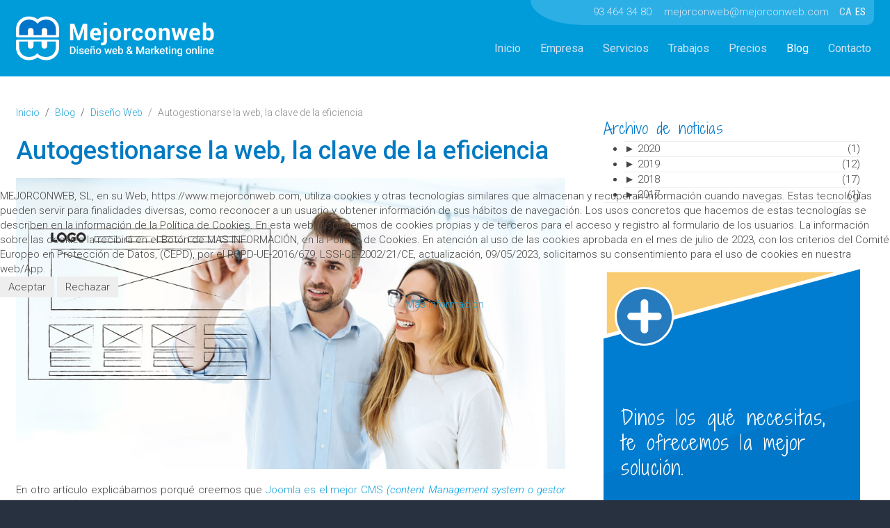

--- FILE ---
content_type: text/html; charset=utf-8
request_url: https://www.mejorconweb.com/es/blog/25-diseno-web/128-autogestion-web-barcelona
body_size: 13142
content:
<!DOCTYPE HTML>
<html lang="es-es" dir="ltr"  data-config='{"twitter":0,"plusone":0,"facebook":0,"style":"mw"}'>


<head>
<script type="text/javascript">  (function(){   function blockCookies(disableCookies, disableLocal, disableSession){   if(disableCookies == 1){   if(!document.__defineGetter__){   Object.defineProperty(document, 'cookie',{   get: function(){ return ''; },   set: function(){ return true;}   });   }else{   var oldSetter = document.__lookupSetter__('cookie');   if(oldSetter) {   Object.defineProperty(document, 'cookie', {   get: function(){ return ''; },   set: function(v){   if(v.match(/reDimCookieHint\=/)) {   oldSetter.call(document, v);   }   return true;   }   });   }   }   var cookies = document.cookie.split(';');   for (var i = 0; i < cookies.length; i++) {   var cookie = cookies[i];   var pos = cookie.indexOf('=');   var name = '';   if(pos > -1){   name = cookie.substr(0, pos);   }else{   name = cookie;   }   if(name.match(/reDimCookieHint/)) {   document.cookie = name + '=; expires=Thu, 01 Jan 1970 00:00:00 GMT';   }   }   }   if(disableLocal == 1){   window.localStorage.clear();   window.localStorage.__proto__ = Object.create(window.Storage.prototype);   window.localStorage.__proto__.setItem = function(){ return undefined; };   }   if(disableSession == 1){   window.sessionStorage.clear();   window.sessionStorage.__proto__ = Object.create(window.Storage.prototype);   window.sessionStorage.__proto__.setItem = function(){ return undefined; };   }   }   blockCookies(1,1,1);   }());   </script>


<meta charset="utf-8">
<meta http-equiv="X-UA-Compatible" content="IE=edge">
<meta name="viewport" content="width=device-width, initial-scale=1">
<base href="https://www.mejorconweb.com/es/blog/25-diseno-web/128-autogestion-web-barcelona" />
	<meta name="keywords" content="autogestión, cms, 'creación de páginas web', 'diseñadores web'" />
	<meta name="author" content="Francesc" />
	<meta name="description" content="Creación de páginas web con sistemas de autogestión (CMS) para poder modificar los contenidos de su web y tener su página siempre actualizada" />
	<meta name="generator" content="MYOB" />
	<title>Autogestionarse la web, la clave de la eficiencia</title>
	<link href="https://www.mejorconweb.com/ca/blog-web/11-disseny-web/129-autogestio-web-barcelona" rel="alternate" hreflang="ca-ES" />
	<link href="https://www.mejorconweb.com/es/blog/25-diseno-web/128-autogestion-web-barcelona" rel="alternate" hreflang="es-ES" />
	<link href="/templates/yoo_master2/favicon.ico" rel="shortcut icon" type="image/vnd.microsoft.icon" />
	<link href="/media/template/gzip.php?cw-default-55c52d58.css" rel="stylesheet" type="text/css" />
	<link href="/media/template/gzip.php?cwsl_style-ea4a39f7.css" rel="stylesheet" type="text/css" />
	<link href="/media/mod_languages/css/template.css?2de5218a0c38a3ca8efed150e5a21cb7" rel="stylesheet" type="text/css" />
	<link href="https://www.mejorconweb.com/modules/mod_lca/assets/css/style.css" rel="stylesheet" type="text/css" />
	<link href="/cache/mod_latestnewsenhanced/style_191.css" rel="stylesheet" type="text/css" />
	<link href="/modules/mod_latestnewsenhanced/styles/common_styles-min.css" rel="stylesheet" type="text/css" />
	<link href="/media/syw/css/fonts-min.css" rel="stylesheet" type="text/css" />
	<link href="/plugins/system/cookiehint/css/redimstyle.css?2de5218a0c38a3ca8efed150e5a21cb7" rel="stylesheet" type="text/css" />
	<style type="text/css">
#redim-cookiehint-modal {position: fixed; top: 0; bottom: 0; left: 0; right: 0; z-index: 99998; display: flex; justify-content : center; align-items : center;}
	</style>
	<script src="/media/template/gzip.php?jquery.min-9fef87dd.js" type="text/javascript"></script>
	<script src="/media/template/gzip.php?jquery-noconflict-239c27f2.js" type="text/javascript"></script>
	<script src="/media/template/gzip.php?jquery-migrate.min-533f19e9.js" type="text/javascript"></script>
	<script src="/media/template/gzip.php?bootstrap.min-ecc47ac8.js" type="text/javascript"></script>
	<script src="/media/template/gzip.php?pinimage-a6a5699d.js" type="text/javascript"></script>
	<script src="//platform.twitter.com/widgets.js" type="text/javascript" async="async"></script>
	<script src="https://www.mejorconweb.com/modules/mod_lca/assets/js/lca.js" type="text/javascript"></script>
	<script src="https://www.google.com/recaptcha/api.js?render=6LcB-EseAAAAANEsHnVoBK5GqhgYcT1bw4iZOZOQ" type="text/javascript"></script>
	<script src="/media/widgetkit/uikit2-db803530.js" type="text/javascript"></script>
	<script src="/media/widgetkit/wk-scripts-93301083.js" type="text/javascript"></script>
	<script type="text/javascript">
jQuery(function($){ initTooltips(); $("body").on("subform-row-add", initTooltips); function initTooltips (event, container) { container = container || document;$(container).find(".hasTooltip").tooltip({"html": true,"container": "body"});} });

				LCA_IMG_EXPAND = "https://www.mejorconweb.com/modules/mod_lca/assets/img/expand.png";

				LCA_IMG_COLLAPSE = "https://www.mejorconweb.com/modules/mod_lca/assets/img/collapse.png";

				LCA_TEXT_EXPAND = "▼";

				LCA_TEXT_COLLAPSE = "►";

			if (typeof window.grecaptcha !== 'undefined') { grecaptcha.ready(function() { grecaptcha.execute("6LcB-EseAAAAANEsHnVoBK5GqhgYcT1bw4iZOZOQ", {action:'homepage'});}); }
	</script>
	<link href="https://www.mejorconweb.com/es/blog/25-diseno-web/128-autogestion-web-barcelona" rel="alternate" hreflang="x-default" />

<link rel="apple-touch-icon-precomposed" href="/templates/yoo_master2/apple_touch_icon.png">
<link rel="stylesheet" href="/media/template/gzip.php?bootstrap-dab2e570.css">
<link rel="stylesheet" href="/media/template/gzip.php?theme-ca7ee1b8.css">
<script src="/media/template/gzip.php?theme-6421666b.js"></script>
</head>

<body class="tm-sidebar-b-right tm-sidebars-1 tm-isblog  mw-blog">

<!-- FACEBOOK (me gusta) -->
<div id="fb-root"></div>
<script>(function(d, s, id) {
  var js, fjs = d.getElementsByTagName(s)[0];
  if (d.getElementById(id)) return;
  js = d.createElement(s); js.id = id;
  js.src = "//connect.facebook.net/es_ES/sdk.js#xfbml=1&version=v2.0";
  fjs.parentNode.insertBefore(js, fjs);
}(document, 'script', 'facebook-jssdk'));</script>

<!-- GOOGLE+ (+1) -->
<script src="https://apis.google.com/js/platform.js" async defer>
  {lang: 'es'}
</script>

<!-- Tweeter (share) -->
<script type="text/javascript">
window.twttr=(function(d,s,id){var t,js,fjs=d.getElementsByTagName(s)[0];if(d.getElementById(id)){return}js=d.createElement(s);js.id=id;js.src="https://platform.twitter.com/widgets.js";fjs.parentNode.insertBefore(js,fjs);return window.twttr||(t={_e:[],ready:function(f){t._e.push(f)}})}(document,"script","twitter-wjs"));
</script>


<!-------------------------------------------------------------- TOP -->
	
		<div id="mw-toolbar">
						<div class="tm-toolbar uk-clearfix uk-hidden-small uk-container uk-container-center">

				
								<div class="uk-float-right"><div class="uk-panel"><div class="mod-languages">

	<ul class="lang-inline" dir="ltr">
						<li>
			<a href="/ca/blog-web/11-disseny-web/129-autogestio-web-barcelona">
							CA						</a>
			</li>
											<li class="lang-active">
			<a href="https://www.mejorconweb.com/es/blog/25-diseno-web/128-autogestion-web-barcelona">
							ES						</a>
			</li>
				</ul>

</div>
</div>
<div class="uk-panel">
	<p>93 464 34 80  <a style="font-size: 15px; margin-left: 10px;" href="mailto:mejorconweb@mejorconweb.com">mejorconweb@mejorconweb.com</a></p></div></div>
				
			</div>
					</div>


		<div id="mw-menu">
			<div class="uk-container uk-container-center" style="height:100%;">
								<div class="tm-headerbar uk-clearfix">

										<a class="link-logo" href="https://www.mejorconweb.com">
	<p><img src="/images/mejorconweb/mejorconweb-logo-es.svg" alt="Mejorconweb, empresa de diseño de web y marketing online en Barcelona" width="430" height="118" /></p></a>
					
					
				</div>
				

								<nav class="tm-navbar uk-navbar" style="line-height: 100%;height:100%;">

										<ul class="uk-navbar-nav uk-hidden-small">
<li><a href="/es/">Inicio</a></li><li><a href="/es/empresa-diseno-web">Empresa</a></li><li class="uk-parent" data-uk-dropdown="{'preventflip':'y'}" aria-haspopup="true" aria-expanded="false"><a href="/es/servicios" class="mw-maximenu">Servicios</a><div class="uk-dropdown uk-dropdown-navbar uk-dropdown-width-4" style="min-width: 944px; max-width: 944px; width:236px;"><div class="uk-grid uk-dropdown-grid"><div class="uk-width-1-4"><ul class="uk-nav uk-nav-navbar"><li class="uk-parent"><a href="/es/servicios/diseno-web"><img src="/images/servicios/mejorconweb-paginas-web.svg" alt="Diseño web"/><span class="image-title">Diseño web</span></a><ul class="uk-nav-sub"><li><a href="/es/servicios/diseno-web/diseno-paginas-web">Diseño de páginas web</a></li><li><a href="/es/servicios/diseno-web/tiendas-online">Tiendas online</a></li><li><a href="/es/servicios/diseno-web/catalogos-online" title="Catálogos web de productos">Catálogos de productos</a></li><li><a href="/es/servicios/diseno-web/rediseno-paginas-web">Rediseño de páginas web</a></li><li><a href="/es/servicios/diseno-web/web-responsive">Diseño web responsive</a></li><li><a href="/es/servicios/diseno-web/gestor-de-contenidos">Gestores de contenidos</a></li><li><a href="/es/servicios/diseno-web/pagina-web-corporativa">Diseño web corporativo</a></li><li><a href="/es/servicios/diseno-web/webs-inmobiliarias">Webs inmobiliarias</a></li></ul></li></ul></div><div class="uk-width-1-4"><ul class="uk-nav uk-nav-navbar"><li class="uk-parent"><a href="/es/servicios/diseno-grafico"><img src="/images/servicios/mejorconweb-diseno-grafico.svg" alt="Diseño gráfico "/><span class="image-title">Diseño gráfico </span></a><ul class="uk-nav-sub"><li><a href="/es/servicios/diseno-grafico/diseno-logotipos">Diseño de logotipos</a></li><li><a href="/es/servicios/diseno-grafico/identidad-corporativa">Identidad visual corporativa</a></li><li><a href="/es/servicios/diseno-grafico/folletos-y-catalogos">Diseño de folletos y catálogos</a></li></ul></li></ul></div><div class="uk-width-1-4"><ul class="uk-nav uk-nav-navbar"><li class="uk-parent"><a href="/es/servicios/marketing-online"><img src="/images/servicios/mejorconweb-posicionamiento-web.svg" alt="Marketing online"/><span class="image-title">Marketing online</span></a><ul class="uk-nav-sub"><li><a href="/es/servicios/marketing-online/posicionamiento-seo">Posicionamiento SEO</a></li><li><a href="/es/servicios/marketing-online/posicionamiento-sem">Posicionamiento SEM</a></li><li><a href="/es/servicios/marketing-online/redes-sociales">Redes sociales</a></li><li><a href="/es/servicios/marketing-online/newsletters">Newsletters</a></li><li><a href="/es/servicios/marketing-online/landing-pages">Landing pages</a></li><li><a href="/es/servicios/marketing-online/microsites">Microsites</a></li></ul></li></ul></div><div class="uk-width-1-4"><ul class="uk-nav uk-nav-navbar"><li class="uk-parent"><a href="/es/servicios/otros-servicios"><img src="/images/servicios/mejorconweb-otros-servicios.svg" alt="Otros servicios"/><span class="image-title">Otros servicios</span></a><ul class="uk-nav-sub"><li><a href="/es/servicios/otros-servicios/hosting-y-dominios">Alojamiento web y dominios</a></li><li><a href="/es/servicios/otros-servicios/programacion-a-medida">Programación a medida</a></li><li><a href="/es/servicios/otros-servicios/traduccion-de-paginas-web">Servicio de traducción</a></li><li><a href="/es/servicios/otros-servicios/mantenimiento-web">Mantenimiento web</a></li><li><a href="/es/servicios/otros-servicios/desarrollo-de-app">Desarrollo de apps</a></li><li><a href="/es/servicios/otros-servicios/registro-de-marcas">Registro de marcas</a></li><li><a href="/es/servicios/otros-servicios/soporte-tecnico">Soporte técnico</a></li><li><a href="/es/servicios/otros-servicios/kit-digital">Kit digital</a></li></ul></li></ul></div></div></div></li><li><a href="/es/mejores-paginas-web">Trabajos</a></li><li><a href="/es/precios-paginas-web">Precios</a></li><li class="uk-parent uk-active" data-uk-dropdown="{'preventflip':'y'}" aria-haspopup="true" aria-expanded="false"><a href="/es/blog">Blog</a><div class="uk-dropdown uk-dropdown-navbar uk-dropdown-width-1"><div class="uk-grid uk-dropdown-grid"><div class="uk-width-1-1"><ul class="uk-nav uk-nav-navbar"><li><a href="/es/blog/25-diseno-web">Diseño Web</a></li><li><a href="/es/blog/26-diseno-grafico">Diseño Gráfico</a></li><li><a href="/es/blog/27-marketing-online/">Marketing online</a></li><li><a href="/es/blog/32-promociones-web">Promociones</a></li><li><a href="/es/blog/34-otros-servicios">Otros servicios</a></li></ul></div></div></div></li><li><a href="/es/contactar-empresa-web">Contacto</a></li></ul>					
										<a href="#offcanvas" class="uk-navbar-toggle uk-visible-small" data-uk-offcanvas></a>
					
					
										<div class="uk-navbar-content uk-navbar-center uk-visible-small"><a class="tm-logo-small" href="https://www.mejorconweb.com">
	<p><img src="/images/mejorconweb/mejorconweb-logo-es.svg" alt="Mejorconweb, empresa de diseño de web y marketing online en Barcelona" /></p></a></div>
					
				</nav>
							</div>
		</div>


<!-------------------------------------------------------------- COS -->
	
	<div id="mw-cos">

		<div id="mw-topa">
						<section class="tm-top-a uk-grid" data-uk-grid-match="{target:'> div > .uk-panel'}" data-uk-grid-margin><div class="uk-width-1-1">
	<div class="uk-panel uk-panel-box bt-tel">
	<p><a title="Mejorconweb teléfono de atención al cliente" href="tel:934643480"></a></p></div></div>
</section>
					</div>


		<div id="mw-topb">
					</div>



		<div class="uk-container uk-container-center">

						<div class="tm-middle uk-grid" data-uk-grid-match data-uk-grid-margin>


								<div class="tm-main uk-width-medium-3-4">

					
										<main class="tm-content">

												<ul class="uk-breadcrumb"><li><a href="/es/">Inicio</a></li><li><a href="/es/blog">Blog</a></li><li><a href="/es/blog/25-diseno-web">Diseño Web</a></li><li class="uk-active"><span>Autogestionarse la web, la clave de la eficiencia</span></li></ul>
						
						<div id="system-message-container">
</div>
<article class="uk-article" data-permalink="http://www.mejorconweb.com/es/blog/25-diseno-web/128-autogestion-web-barcelona">

	
						<h1 class="uk-article-title">
				Autogestionarse la web, la clave de la eficiencia			</h1>
			
	
	
	
	
			
<p style="text-align: justify;"><img title="Webs con autogestión (con gestor de contenidos)" src="/images/autogestion-web-barcelona.jpg" alt="Webs con autogestión (con gestor de contenidos)" width="990" height="525" /></p>
<p style="text-align: justify;">En otro artículo explicábamos porqué creemos que <a title="Jooma, el mejor gestor de contenidos" href="/es/blog/25-diseno-web/114-porque-hacer-web-en-joomla" target="_blank" rel="noopener noreferrer">Joomla es el mejor CMS</a> <em>(content Management system o gestor de contenido)</em> que hay actualmente en el mercado y comentábamos sus principales características y ventajas.</p>
<p style="text-align: justify;">En la actualidad los gestores de contenidos (CMS) están muy de moda cómo plataformas de creación y <strong>gestión de páginas web.</strong> Y es que, en ocasiones, no es suficiente con tener una web, sino que hay que mantenerla viva. ¿Cómo hacerlo? Disponiendo de una<strong> web con autogestión</strong>. Vamos a verlo…</p>
 
<h2 style="text-align: justify;">¿Qué es un gestor de contenidos (CMS)?</h2>
<p style="text-align: justify;">Un Gestor de Contenidos es un sistema web instalado en un servidor al que podemos acceder a través de nuestro navegador habitual. Mediante un panel de administración y un acceso privado, podremos <strong>gestionar el contenido de nuestra página web.</strong></p>
<h2 style="text-align: justify;">¿Cuál es el origen de los Gestores de Contenidos?</h2>
<p style="text-align: justify;">Años atrás,<strong> las páginas webs eran estáticas,</strong> diseñadas estrictamente en HTML. Eran webs que no estaban conceptuadas ni preparadas para ser autogestionadas. Solamente podían ser actualizadas por un <strong>Webmaster</strong>, y el proceso era largo y laborioso, pues había que abrir el archivo HTML correspondiente a la página en cuestión que había que modificar y buscar entre líneas y líneas de código.</p>
<p style="text-align: justify;">Por tanto, los <strong>Gestores de Contenidos</strong> aparecieron con la voluntad de que las personas ‘no técnicas’, pudieran<strong> crear y modificar el contenido de las webs de una manera simple y rápida.</strong></p>
<p style="text-align: justify;">Es por eso que la llegada de los ‘Gestores de Contenidos’ fue clave para ir transformando las <strong>webs estáticas</strong> en <strong>webs dinámicas.</strong></p>
<h3 style="text-align: justify;">Los entornos de los Gestores de Contenidos</h3>
<p style="text-align: justify;"><img title="Contratar web actualizable en Barcelona" src="/images/contratar-web-actualizable.jpg" alt="Contratar web actualizable en Barcelona" width="990" height="612" /></p>
<p style="text-align: justify;">Los Gestores de Contenidos tienen dos entornos. Vamos a verlos:</p>
<ol class="mw-check">
<li style="text-align: justify;"><strong>Front-end:</strong> es la web que todo el mundo puede ver públicamente, y a la que podemos acceder escribiendo la URL en la barra de direcciones del navegador web <em>(Ejemplo: <a title="Diseño de páginas web en Barcelona" href="https://www.mejorconweb.com/" target="_blank" rel="noopener noreferrer">www.mejorconweb.com</a>).</em></li>
<li style="text-align: justify;"><strong>Back-end:</strong> es la parte privada de la web (panel de administración). Normalmente se accede mediante un acceso privado y desde aquí se puede gestionar el contenido de la web, textos, fotos, páginas, etc.</li>
</ol>
<h2 style="text-align: justify;">Mi web no es autogestionable ¿Qué problemas puedo tener?</h2>
<p style="text-align: justify;">Si tu web no es autogestionable, puedes encontrarte con los siguientes problemas o limitaciones:</p>
<ol class="mw-check">
<li style="text-align: justify;"><strong>Perjudica el posicionamiento:</strong> la generación de nuevo contenido resulta vital para un <strong>buen posicionamiento orgánico en buscadores.</strong> Las webs estáticas sin renovación de contenido ven afectados su posicionamiento por este motivo.</li>
<li style="text-align: justify;"><strong>Poca usabilidad y flexibilidad:</strong> Un contenido estático dará poca usabilidad, flexibilidad y una<strong> pobre experiencia de usuario.</strong></li>
<li style="text-align: justify;"><strong>Noticias o blog:</strong> Secciones cómo las de blog o noticias <strong>vacías o sin uso</strong>, dan una imagen de dejadez y de abandono que nos perjudica.</li>
<li style="text-align: justify;"><strong>Incremento de costes a largo plazo:</strong> Sin autogestión en la web, deberemos <strong>pagar a un Webmaster</strong> cada vez que nos realice cambios en la web. A largo plazo, esto conllevará un gasto superior que contratar un sistema de autogestión.</li>
</ol>
<p style="text-align: justify;">Gracias a la autogestión podemos <strong>solucionar todos estos problemas</strong>, agilizando nuestro trabajo y permitiendo, sin demasiados conocimientos técnicos, a cualquier persona poder hacer uso de la web de la empresa.</p>
<h2 style="text-align: justify;">¿Qué sistema de autogestión te ofrecemos?</h2>
<p style="text-align: justify;"><img title="Diseño de páginas web con autogestión" src="/images/webs-autogestionadas-cms.jpg" alt="Diseño de páginas web con autogestión" width="990" height="660" /></p>
<p style="text-align: justify;">Uno de los principales problemas que tienen las empresas, es que después de haber realizado su página web,<strong> la abandonan</strong> y dejan pasar infinitas oportunidades de crecimiento. Tenemos que partir de la idea que lo más importante para cualquier página web es <strong>mantenerse viva, activa y en constante movimiento o generación de contenido.</strong></p>
<p style="text-align: justify;">Una web es <strong>plenamente eficiente</strong> cuando es capaz de adaptarse a las necesidades que surgen y, sobre todo, permite crear, gestionar o actualizar sus contenidos.</p>
<p style="text-align: justify;">El <strong>sistema de autogestión</strong> que ofrecemos en Mejorconweb te permitirá<strong> administrar tu web</strong> sin tener conocimientos informáticos. De forma práctica lograrás publicar, modificar, actualizar, eliminar o agregar contenido. De manera que <strong>cambiar textos o imágenes de la web</strong> está al alcance de<strong> cualquier persona.</strong></p>
<blockquote>
<p style="text-align: justify;">"El gestor de contenidos te ofrece la posibilidad de actualizar los contenidos de tu página web tú mismo, cuando quieras, sin depender de nadie"</p>
</blockquote>
<p style="text-align: justify;">Además, si contratas la autogestión de tu web con nosotros, te haremos llegar un <strong>manual completo en PDF</strong>, donde te explicaremos las principales y más importantes funciones de tu gestor de contenidos. También te explicaremos las <strong>funciones específicas o especiales</strong> de tu web, si las hubiese, y todo lo que puedes conseguir con la autogestión.</p>
<p style="text-align: justify;">Dependiendo del tipo de web de que dispongas (web informativa, tienda online, catálogo de productos, blog, programación a medida, etc.),<strong> nosotros adaptamos el manual</strong> explicándote todo aquello que necesitarás saber para poder <strong>gestionar, modificar y/o crear nuevo contenido en tu página.</strong></p>
<p style="text-align: justify;">A todos aquellos clientes que tienen contratada la autogestión y tienen alguna duda, además de nuestro manual completo, les ofrecemos <strong>servicio técnico telefónico</strong> y <strong>por e-mail,</strong> para ayudarles paso a paso por tal de solventar dudas e incidencias.</p>
<p style="text-align: justify;"><strong>Para concluir:</strong> las páginas web necesitan ser gestionadas para que cumplan el principal objetivo de<strong> atraer nuevos clientes.</strong> Por eso te recomendamos que <a title="Contactar con diseñadores web en Barcelona" href="/es/contactar-empresa-web" target="_blank" rel="noopener noreferrer">nos contactes</a>, te informaremos de todo y te haremos un presupuesto sin compromiso.</p>	
	
	
	
	
		<ul class="uk-pagination">
				<li class="uk-pagination-previous">
			<a href="/es/blog/25-diseno-web/130-elegir-mejor-dominio-para-tu-empresa"><i class="uk-icon-angle-double-left"></i> Anterior</a>
		</li>
		
				<li class="uk-pagination-next">
			<a href="/es/blog/25-diseno-web/120-que-es-una-landing-page">Siguiente <i class="uk-icon-angle-double-right"></i></a>
		</li>
			</ul>
	
	
</article>

					</main>
					
										<section class="tm-main-bottom uk-grid" data-uk-grid-match="{target:'> div > .uk-panel'}" data-uk-grid-margin><div class="uk-width-1-1">
	<div class="uk-panel uk-panel-box xarxes">    <div class="xarxes">
<div class="cw-sl-width-100" id="cw-sl-194">
            <div class="cw-social-mod">
                                <div class="cw-social-mod-bookmark">
                    
                                            <h3 style="color:#444444" class="cw-social-mod-title-al">
                            Compartir:                        </h3>
                                            
                                            
                    <div class="cw-social-mod-icon-al">

                        <ul class="cw-social-mod-icons-cws-circle fadein">
                            <li>
<a class="facebook32" href="https://www.facebook.com/dialog/share?app_id=2093944950675910&amp;display=popup&amp;href=https%3A%2F%2Fwww.mejorconweb.com%2Fes%2Fblog%2F25-diseno-web%2F128-autogestion-web-barcelona&amp;redirect_uri=https://www.mejorconweb.com/media/coalaweb/modules/generic/html/popup-close.html" title="Compartir en Facebook"  target="_blank"></a>
</li><li>
<a class="twitter32" href="https://twitter.com/intent/tweet?text=Compartir&amp;url=https%3A%2F%2Fwww.mejorconweb.com%2Fes%2Fblog%2F25-diseno-web%2F128-autogestion-web-barcelona&amp;hashtags=mejorconweb&amp;&amp;via=mejorconweb" title="Compartir en Twitter"  target="_blank"></a>
</li><li>
<a class="linkedin32" href="https://www.linkedin.com/shareArticle?mini=true&amp;url=https%3A%2F%2Fwww.mejorconweb.com%2Fes%2Fblog%2F25-diseno-web%2F128-autogestion-web-barcelona&amp;title=Compartir" title="Compartir en LinkedIn"  target="_blank"></a>
</li><li>
<a class="pinterest32" href="javascript:selectPinImage()" title="Compartir en Pinterest" ></a>
</li><li>
<a class="gmail32" href="mailto:?subject=¡Pienso&nbsp;que&nbsp;esto&nbsp;puede&nbsp;interesarte!&amp;body=Web:&nbsp;Mejorconweb&nbsp;-&nbsp;Diseño&nbsp;web&nbsp;y&nbsp;marketing&nbsp;online%0D%0ATítulo:&nbsp;Compartir%0D%0ADescripción:&nbsp;Creaci%C3%B3n%20de%20p%C3%A1ginas%20web%20con%20sistemas%20de%20autogesti%C3%B3n%20%28CMS%29%20para%20poder%20modificar%20los%20contenidos%20de%20su%20web%20y%20tener%20su%20p%C3%A1gina%20siempre%20actualizada%0D%0AEnlace&nbsp;directo:&nbsp;https%3A%2F%2Fwww.mejorconweb.com%2Fes%2Fblog%2F25-diseno-web%2F128-autogestion-web-barcelona" title="Recomendar esta página" ></a>
</li>                        </ul>
                    </div>
                </div>
            </div>
                        </div>
    </div>
</div></div>
</section>
					
				</div>
				
	            	            	            	            	            <aside class="tm-sidebar-b uk-width-medium-1-4"><div class="uk-panel uk-panel-box"><h3 class="uk-panel-title">Archivo de noticias</h3><ul class="lca"><li class="lca"><span onclick="lca.f(0,1)" class="lca"><span id="lca_0a_1">►</span> 2020</span> (1)<ul class="lca" id="lca_0_1" style="display: none"><li class="lca"><span onclick="lca.f(1,1)" class="lca"><span id="lca_1a_1">►</span> Agosto</span> (1)<ul class="lca" id="lca_1_1" style="display: none"><li class="lca">• <a href="/es/blog/25-diseno-web/170-necesidad-tiendas-online">Tiendas online, cada vez más necesarias</a></li></ul></li></ul></li><li class="lca"><span onclick="lca.f(0,2)" class="lca"><span id="lca_0a_2">►</span> 2019</span> (12)<ul class="lca" id="lca_0_2" style="display: none"><li class="lca"><span onclick="lca.f(1,2)" class="lca"><span id="lca_1a_2">►</span> Octubre</span> (1)<ul class="lca" id="lca_1_2" style="display: none"><li class="lca">• <a href="/es/blog/34-otros-servicios/164-que-es-el-spam">¿Cansado de SPAM? Todo sobre el correo no deseado</a></li></ul></li><li class="lca"><span onclick="lca.f(1,3)" class="lca"><span id="lca_1a_3">►</span> Septiembre</span> (1)<ul class="lca" id="lca_1_3" style="display: none"><li class="lca">• <a href="/es/blog/25-diseno-web/162-las-peores-webs-del-mundo">Las peores webs del mundo</a></li></ul></li><li class="lca"><span onclick="lca.f(1,4)" class="lca"><span id="lca_1a_4">►</span> Julio</span> (3)<ul class="lca" id="lca_1_4" style="display: none"><li class="lca">• <a href="/es/blog/25-diseno-web/160-importancia-optimizacion-web">La importancia de la optimización web</a></li><li class="lca">• <a href="/es/blog/27-marketing-online/158-que-redes-sociales-usar-para-empresas">¿Qué redes sociales usar para mi empresa?</a></li><li class="lca">• <a href="/es/blog/25-diseno-web/156-que-plataforma-elegir-tienda-online">¿Qué plataforma elegir para tu tienda online?</a></li></ul></li><li class="lca"><span onclick="lca.f(1,5)" class="lca"><span id="lca_1a_5">►</span> Junio</span> (2)<ul class="lca" id="lca_1_5" style="display: none"><li class="lca">• <a href="/es/blog/25-diseno-web/154-diseno-grafico-maquetacion-web">Diseño gráfico y diseño web, unidos de la mano</a></li><li class="lca">• <a href="/es/blog/25-diseno-web/152-pasar-de-tienda-fisica-a-online">¿Pensando en cerrar tu tienda física? Mejor transfórmala</a></li></ul></li><li class="lca"><span onclick="lca.f(1,6)" class="lca"><span id="lca_1a_6">►</span> Mayo</span> (1)<ul class="lca" id="lca_1_6" style="display: none"><li class="lca">• <a href="/es/blog/25-diseno-web/150-tendencias-diseno-web-2019">Tendencias en diseño web para 2019</a></li></ul></li><li class="lca"><span onclick="lca.f(1,7)" class="lca"><span id="lca_1a_7">►</span> Abril</span> (1)<ul class="lca" id="lca_1_7" style="display: none"><li class="lca">• <a href="/es/blog/25-diseno-web/148-fin-adobe-flash-player-2020">¿Sabes que tu web puede dejar de verse en 2020?</a></li></ul></li><li class="lca"><span onclick="lca.f(1,8)" class="lca"><span id="lca_1a_8">►</span> Marzo</span> (1)<ul class="lca" id="lca_1_8" style="display: none"><li class="lca">• <a href="/es/blog/34-otros-servicios/146-30-aniversario-internet">Se celebran 30 años de la primera página web: la World Wide Web</a></li></ul></li><li class="lca"><span onclick="lca.f(1,9)" class="lca"><span id="lca_1a_9">►</span> Enero</span> (2)<ul class="lca" id="lca_1_9" style="display: none"><li class="lca">• <a href="/es/blog/25-diseno-web/144-redisenar-pagina-web">¿Tienes una web invisible, sin tráfico ni ventas? Necesitas un rediseño web</a></li><li class="lca">• <a href="/es/blog/34-otros-servicios/142-programacion-web-barcelona">Una web sin límites es posible con la programación a medida</a></li></ul></li></ul></li><li class="lca"><span onclick="lca.f(0,3)" class="lca"><span id="lca_0a_3">►</span> 2018</span> (17)<ul class="lca" id="lca_0_3" style="display: none"><li class="lca"><span onclick="lca.f(1,10)" class="lca"><span id="lca_1a_10">►</span> Noviembre</span> (2)<ul class="lca" id="lca_1_10" style="display: none"><li class="lca">• <a href="/es/blog/27-marketing-online/140-consejos-promociones-black-friday-cyber-monday">Trucos y consejos promocionales</a></li><li class="lca">• <a href="/es/blog/32-promociones-web/138-consigue-mantenimiento-web-gratis">Síguenos en las redes sociales y consigue 1 año de mantenimiento gratis</a></li></ul></li><li class="lca"><span onclick="lca.f(1,11)" class="lca"><span id="lca_1a_11">►</span> Octubre</span> (2)<ul class="lca" id="lca_1_11" style="display: none"><li class="lca">• <a href="/es/blog/25-diseno-web/136-paginas-web-para-inmobiliarias">Tengo una inmobiliaria, ¿qué web necesito?</a></li><li class="lca">• <a href="/es/blog/26-diseno-grafico/134-diseno-logotipos-corporativos">Selección de logotipos corporativos</a></li></ul></li><li class="lca"><span onclick="lca.f(1,12)" class="lca"><span id="lca_1a_12">►</span> Septiembre</span> (4)<ul class="lca" id="lca_1_12" style="display: none"><li class="lca">• <a href="/es/blog/25-diseno-web/132-tienda-fisica-abrir-tienda-online">Tengo tienda física, ¿Me interesa tener tienda online?</a></li><li class="lca">• <a href="/es/blog/25-diseno-web/130-elegir-mejor-dominio-para-tu-empresa">¿Cómo elegir el mejor dominio para tu empresa?</a></li><li class="lca">• <a href="/es/blog/25-diseno-web/128-autogestion-web-barcelona">Autogestionarse la web, la clave de la eficiencia</a></li><li class="lca">• <a href="/es/blog/26-diseno-grafico/126-diseno-folletos-catalogos-empresa">Folletos y catálogos impresos, ¿por qué siguen siendo vigentes?</a></li></ul></li><li class="lca"><span onclick="lca.f(1,13)" class="lca"><span id="lca_1a_13">►</span> Agosto</span> (1)<ul class="lca" id="lca_1_13" style="display: none"><li class="lca">• <a href="/es/blog/26-diseno-grafico/124-diseno-logotipos-empresas">Un buen logotipo. El primer paso para tu empresa</a></li></ul></li><li class="lca"><span onclick="lca.f(1,14)" class="lca"><span id="lca_1a_14">►</span> Julio</span> (3)<ul class="lca" id="lca_1_14" style="display: none"><li class="lca">• <a href="/es/blog/27-marketing-online/122-newsletter-boletin-publicidad-email">El newsletter. La publicidad por e-mail que te abre camino</a></li><li class="lca">• <a href="/es/blog/25-diseno-web/120-que-es-una-landing-page">¿Qué es una landing page?</a></li><li class="lca">• <a href="/es/blog/27-marketing-online/118-google-adwords-captar-clientes-online">Google Adwords, la mejor opción para captar clientes online</a></li></ul></li><li class="lca"><span onclick="lca.f(1,15)" class="lca"><span id="lca_1a_15">►</span> Junio</span> (1)<ul class="lca" id="lca_1_15" style="display: none"><li class="lca">• <a href="/es/blog/25-diseno-web/116-porque-tener-conexion-ssl-web">¿Por qué necesito tener un certificado SSL en mi web?</a></li></ul></li><li class="lca"><span onclick="lca.f(1,16)" class="lca"><span id="lca_1a_16">►</span> Mayo</span> (1)<ul class="lca" id="lca_1_16" style="display: none"><li class="lca">• <a href="/es/blog/25-diseno-web/114-porque-hacer-web-en-joomla">¿Por qué hacer una web en Joomla?</a></li></ul></li><li class="lca"><span onclick="lca.f(1,17)" class="lca"><span id="lca_1a_17">►</span> Abril</span> (3)<ul class="lca" id="lca_1_17" style="display: none"><li class="lca">• <a href="/es/blog/25-diseno-web/112-adaptar-empresa-lopd-rgpd">¿Cómo adapto mi empresa a la nueva LOPD? (RGPD)</a></li><li class="lca">• <a href="/es/blog/25-diseno-web/109-que-es-diseno-web-responsive">¿Por qué es tan importante tener una web con diseño responsive?</a></li><li class="lca">• <a href="/es/blog/27-marketing-online/108-que-es-el-seo">¿Qué es el SEO y porque es necesario para mi negocio?</a></li></ul></li></ul></li><li class="lca"><span onclick="lca.f(0,4)" class="lca"><span id="lca_0a_4">►</span> 2017</span> (1)<ul class="lca" id="lca_0_4" style="display: none"><li class="lca"><span onclick="lca.f(1,18)" class="lca"><span id="lca_1a_18">►</span> Julio</span> (1)<ul class="lca" id="lca_1_18" style="display: none"><li class="lca">• <a href="/es/blog/25-diseno-web/63-por-que-una-pagina-web">¿Por qué necesita una página web?</a></li></ul></li></ul></li></ul>
<script type="text/javascript">
lca.onLoad(function() {
		lca.f(0,1);
		lca.f(1,1);

});
</script>
</div>
<div class="uk-panel uk-panel-box">
<div class="md-bloglema" data-uk-slideset="{default: 1}">

    
    <div class="uk-slidenav-position uk-margin">

        <ul class="uk-slideset uk-grid uk-grid-match uk-flex-center uk-grid-width-1-1">
        
            <li>

                <div class="uk-panel uk-text-left">

                    
                    
                                        <div class="uk-text-center uk-panel-teaser"><img src="/images/blog-mejorconweb/iconos/otros-ico.svg" alt="Dinos los qué necesitas, te ofrecemos la mejor solución."></div>
                    
                                        <h3 class="uk-panel-title">

                                                    Dinos los qué necesitas, te ofrecemos la mejor solución.                        
                        
                    </h3>
                    
                    
                                        <div class="uk-margin"><p><a class="uk-button" title="Asesoramiento en diseño web y marketing online" href="/es/servicios">ver otros servicios</a></p></div>
                    
                    
                    
                </div>

            </li>

        
            <li>

                <div class="uk-panel uk-text-left">

                    
                    
                                        <div class="uk-text-center uk-panel-teaser"><img src="/images/blog-mejorconweb/iconos/marketing-ico.svg" alt="Posicionamiento, landing, adwords,... tenemos la solución para captar más clientes."></div>
                    
                                        <h3 class="uk-panel-title">

                                                    Posicionamiento, landing, adwords,... tenemos la solución para captar más clientes.                        
                        
                    </h3>
                    
                    
                                        <div class="uk-margin"><p><a class="uk-button" title="Especialistas en posicionamiento de páginas web" href="/es/servicios/marketing-online">ver servicios marketing online</a></p></div>
                    
                    
                    
                </div>

            </li>

        
            <li>

                <div class="uk-panel uk-text-left">

                    
                    
                                        <div class="uk-text-center uk-panel-teaser"><img src="/images/blog-mejorconweb/iconos/web-ico.svg" alt="Programación a medida, web, apps, componentes, todo los que necesitas."></div>
                    
                                        <h3 class="uk-panel-title">

                                                    Programación a medida, web, apps, componentes, todo los que necesitas.                        
                        
                    </h3>
                    
                    
                                        <div class="uk-margin"><p><a class="uk-button" title="Programación a medida de webs, apps y software" href="/es/servicios/otros-servicios/programacion-a-medida">programación a medida</a></p></div>
                    
                    
                    
                </div>

            </li>

        
            <li>

                <div class="uk-panel uk-text-left">

                    
                    
                                        <div class="uk-text-center uk-panel-teaser"><img src="/images/blog-mejorconweb/iconos/grafico-ico.svg" alt="Diseño de logotipos reconocibles, diferenciados y fáciles de recordar."></div>
                    
                                        <h3 class="uk-panel-title">

                                                    Diseño de logotipos reconocibles, diferenciados y fáciles de recordar.                        
                        
                    </h3>
                    
                    
                                        <div class="uk-margin"><p><a class="uk-button" title="Diseño profesional de logotipos corporativos" href="/es/servicios/diseno-grafico/diseno-logotipos">ver servicios de diseño gráfico</a></p></div>
                    
                    
                    
                </div>

            </li>

        
            <li>

                <div class="uk-panel uk-text-left">

                    
                    
                                        <div class="uk-text-center uk-panel-teaser"><img src="/images/blog-mejorconweb/iconos/web-ico.svg" alt="Web corporativa, e-commerce, responsive,... diseño web adaptado a tus necesidades."></div>
                    
                                        <h3 class="uk-panel-title">

                                                    Web corporativa, e-commerce, responsive,... diseño web adaptado a tus necesidades.                        
                        
                    </h3>
                    
                    
                                        <div class="uk-margin"><p><a class="uk-button" title="Diseño de webs adaptadas a móviles y tablets" href="/es/servicios/diseno-web">ver servicios de diseño web</a></p></div>
                    
                    
                    
                </div>

            </li>

                </ul>

        
    </div>

    
        <ul class="uk-slideset-nav uk-dotnav uk-flex-center uk-margin-bottom-remove"></ul>
    
    
</div>
</div>
<div class="uk-panel uk-panel-box mas-leidos"><h3 class="uk-panel-title">Los más leídos</h3>	 <div id="lnee_191" class="lnee newslist horizontal"> <ul class="latestnews-items"> <li class="latestnews-item id-162 catid-25"> <div class="news odd text_bottom"> <div class="innernews"> <div class="newshead picturetype"> <div class="picture"> <div class="innerpicture"> <a href="/es/blog/25-diseno-web/162-las-peores-webs-del-mundo" class="hasTooltip" title="Las peores webs del mundo"> <img alt="Las peores webs del mundo" src="/images/thumbnails/lne/thumb_191_162.jpg" /> </a> </div> </div> </div> <div class="newsinfo"> <h3 class="newstitle"> <a href="/es/blog/25-diseno-web/162-las-peores-webs-del-mundo" class="hasTooltip" title="Las peores webs del mundo"> <span>Las peores webs del mundo</span> </a> </h3> <dl class="item_details before_text"><dt>Información</dt><dd class="newsextra"><span class="detail detail_category"><i class="SYWicon-folder"></i><span class="detail_data">Diseño Web</span></span><span class="delimiter"> </span><span class="detail detail_date"><i class="SYWicon-calendar"></i><span class="detail_data">30 Septiembre 2019</span></span></dd></dl> </div> </div> </div> </li> <li class="latestnews-item id-154 catid-25"> <div class="news even text_bottom"> <div class="innernews"> <div class="newshead picturetype"> <div class="picture"> <div class="innerpicture"> <a href="/es/blog/25-diseno-web/154-diseno-grafico-maquetacion-web" class="hasTooltip" title="Diseño gráfico y diseño web, unidos de la mano"> <img alt="Diseño gráfico y diseño web, unidos de la mano" src="/images/thumbnails/lne/thumb_191_154.jpg" /> </a> </div> </div> </div> <div class="newsinfo"> <h3 class="newstitle"> <a href="/es/blog/25-diseno-web/154-diseno-grafico-maquetacion-web" class="hasTooltip" title="Diseño gráfico y diseño web, unidos de la mano"> <span>Diseño gráfico y diseño web, unidos de la mano</span> </a> </h3> <dl class="item_details before_text"><dt>Información</dt><dd class="newsextra"><span class="detail detail_category"><i class="SYWicon-folder"></i><span class="detail_data">Diseño Web</span></span><span class="delimiter"> </span><span class="detail detail_date"><i class="SYWicon-calendar"></i><span class="detail_data">27 Junio 2019</span></span></dd></dl> </div> </div> </div> </li> <li class="latestnews-item id-164 catid-34"> <div class="news odd text_bottom"> <div class="innernews"> <div class="newshead picturetype"> <div class="picture"> <div class="innerpicture"> <a href="/es/blog/34-otros-servicios/164-que-es-el-spam" class="hasTooltip" title="¿Cansado de SPAM? Todo sobre el correo no deseado"> <img alt="¿Cansado de SPAM? Todo sobre el correo no deseado" src="/images/thumbnails/lne/thumb_191_164.jpg" /> </a> </div> </div> </div> <div class="newsinfo"> <h3 class="newstitle"> <a href="/es/blog/34-otros-servicios/164-que-es-el-spam" class="hasTooltip" title="¿Cansado de SPAM? Todo sobre el correo no deseado"> <span>¿Cansado de SPAM? Todo sobre el correo no deseado</span> </a> </h3> <dl class="item_details before_text"><dt>Información</dt><dd class="newsextra"><span class="detail detail_category"><i class="SYWicon-folder"></i><span class="detail_data">Otros servicios</span></span><span class="delimiter"> </span><span class="detail detail_date"><i class="SYWicon-calendar"></i><span class="detail_data">24 Octubre 2019</span></span></dd></dl> </div> </div> </div> </li> <li class="latestnews-item id-160 catid-25"> <div class="news even text_bottom"> <div class="innernews"> <div class="newshead picturetype"> <div class="picture"> <div class="innerpicture"> <a href="/es/blog/25-diseno-web/160-importancia-optimizacion-web" class="hasTooltip" title="La importancia de la optimización web"> <img alt="La importancia de la optimización web" src="/images/thumbnails/lne/thumb_191_160.jpg" /> </a> </div> </div> </div> <div class="newsinfo"> <h3 class="newstitle"> <a href="/es/blog/25-diseno-web/160-importancia-optimizacion-web" class="hasTooltip" title="La importancia de la optimización web"> <span>La importancia de la optimización web</span> </a> </h3> <dl class="item_details before_text"><dt>Información</dt><dd class="newsextra"><span class="detail detail_category"><i class="SYWicon-folder"></i><span class="detail_data">Diseño Web</span></span><span class="delimiter"> </span><span class="detail detail_date"><i class="SYWicon-calendar"></i><span class="detail_data">25 Julio 2019</span></span></dd></dl> </div> </div> </div> </li> </ul> </div> 	</div></aside>
	            	            
			</div>
			
		</div>
	</div>


<!-------------------------------------------------------------- BOTTOM-A -->

	<div id="mw-bottom-a">

		
	</div>

<!-------------------------------------------------------------- PEU -->

	<div id="mw-footer">

		<div class="uk-container uk-container-center">

						<section class="tm-bottom-b uk-grid" data-uk-grid-match="{target:'> div > .uk-panel'}" data-uk-grid-margin><div class="uk-width-1-1">
	<div class="uk-panel uk-panel-box mw-xarxes">
	<p><a class="uk-icon-button" title="Facebook Mejorconweb" href="https://es-es.facebook.com/mejorconweb" target="_blank" rel="noopener noreferrer"></a> <a class="uk-icon-button" title="Instagram Mejorconweb" href="https://www.instagram.com/mejorconweb/" target="_blank" rel="noopener noreferrer"></a> <a class="uk-icon-button" title="Twitter Mejorconweb" href="https://twitter.com/mejorconweb" target="_blank" rel="noopener noreferrer"></a> <a class="uk-icon-button" title="Pinterest Mejorconweb" href="https://www.pinterest.es/mejorconweb/" target="_blank" rel="noopener noreferrer"></a> <a class="uk-icon-button" title="Youtube Mejorconweb" href="https://www.youtube.com/user/mejorconweb" target="_blank" rel="noopener noreferrer"></a></p></div></div>
</section>
			

						<footer class="tm-footer">

				
				<div class="uk-panel"><ul class="uk-subnav uk-subnav-line uk-flex-center">
<li><a href="/es/">Inicio</a></li><li><a href="/es/empresa-diseno-web">Empresa</a></li><li><a href="/es/servicios" class="mw-maximenu">Servicios</a></li><li><a href="/es/mejores-paginas-web">Trabajos</a></li><li><a href="/es/precios-paginas-web">Precios</a></li><li class="uk-active"><a href="/es/blog">Blog</a></li><li><a href="/es/contactar-empresa-web">Contacto</a></li></ul></div>
<div class="uk-panel">
	<p><img style="display: block; margin-left: auto; margin-right: auto;" src="/images/mejorconweb/mejorconweb-simbol.png" alt="Diseño web y posicionamiento" width="40" height="40" /></p></div>
<div class="uk-panel">
	<div><small>© Mejorconweb - Badalona (Barcelona) - 93 464 34 80 - <a href="/es/politica-privacidad">Política de privacidad</a> - <a href="/es/politica-cookies">Política de cookies</a><br />Mejorconweb es una empresa de marketing online en Barcelona especializada en el diseño y programación de páginas web y aplicaciones, diseño gráfico y posicionamiento en buscadores.</small></div></div>
			</footer>
			
		</div>

	</div>

		<!-- Global Site Tag (gtag.js) - Google Analytics -->
<script async src="https://www.googletagmanager.com/gtag/js?id=UA-6040634-1"></script>
<script>
  window.dataLayer = window.dataLayer || [];
  function gtag(){dataLayer.push(arguments)};
  gtag('js', new Date());

  gtag('config', 'UA-6040634-1');
</script>

<!-- Google tag (gtag.js) -->
<script async src="https://www.googletagmanager.com/gtag/js?id=G-N4C9EZQ2GQ"></script>
<script>
  window.dataLayer = window.dataLayer || [];
  function gtag(){dataLayer.push(arguments);}
  gtag('js', new Date());

  gtag('config', 'G-N4C9EZQ2GQ');
</script>

<!-- Google tag (gtag.js) -->
<script async src="https://www.googletagmanager.com/gtag/js?id=AW-1004466546"></script>
<script>
  window.dataLayer = window.dataLayer || [];
  function gtag(){dataLayer.push(arguments);}
  gtag('js', new Date());

  gtag('config', 'AW-1004466546');
</script>

<!-------------------------------------------------------------- OFF CANVAS -->

		<div id="offcanvas" class="uk-offcanvas">
		<div class="uk-offcanvas-bar"><div class="uk-panel"><div class="mod-languages">

	<ul class="lang-inline" dir="ltr">
						<li>
			<a href="/ca/blog-web/11-disseny-web/129-autogestio-web-barcelona">
												<img src="/media/mod_languages/images/ca_es.gif" alt="CA" title="CA" />										</a>
			</li>
											<li class="lang-active">
			<a href="https://www.mejorconweb.com/es/blog/25-diseno-web/128-autogestion-web-barcelona">
												<img src="/media/mod_languages/images/es_es.gif" alt="ES" title="ES" />										</a>
			</li>
				</ul>

</div>
</div>
<ul class="uk-nav uk-nav-parent-icon uk-nav-offcanvas" data-uk-nav="{}">
<li><a href="/es/">Inicio</a></li><li><a href="/es/empresa-diseno-web">Empresa</a></li><li class="uk-parent uk-open"><a href="/es/servicios" class="mw-maximenu">Servicios</a><ul class="uk-nav-sub"><li class="uk-parent"><a href="/es/servicios/diseno-web"><img src="/images/servicios/mejorconweb-paginas-web.svg" alt="Diseño web"/><span class="image-title">Diseño web</span></a><ul><li><a href="/es/servicios/diseno-web/diseno-paginas-web">Diseño de páginas web</a></li><li><a href="/es/servicios/diseno-web/tiendas-online">Tiendas online</a></li><li><a href="/es/servicios/diseno-web/catalogos-online" title="Catálogos web de productos">Catálogos de productos</a></li><li><a href="/es/servicios/diseno-web/rediseno-paginas-web">Rediseño de páginas web</a></li><li><a href="/es/servicios/diseno-web/web-responsive">Diseño web responsive</a></li><li><a href="/es/servicios/diseno-web/gestor-de-contenidos">Gestores de contenidos</a></li><li><a href="/es/servicios/diseno-web/pagina-web-corporativa">Diseño web corporativo</a></li><li><a href="/es/servicios/diseno-web/webs-inmobiliarias">Webs inmobiliarias</a></li></ul></li><li class="uk-parent"><a href="/es/servicios/diseno-grafico"><img src="/images/servicios/mejorconweb-diseno-grafico.svg" alt="Diseño gráfico "/><span class="image-title">Diseño gráfico </span></a><ul><li><a href="/es/servicios/diseno-grafico/diseno-logotipos">Diseño de logotipos</a></li><li><a href="/es/servicios/diseno-grafico/identidad-corporativa">Identidad visual corporativa</a></li><li><a href="/es/servicios/diseno-grafico/folletos-y-catalogos">Diseño de folletos y catálogos</a></li></ul></li><li class="uk-parent"><a href="/es/servicios/marketing-online"><img src="/images/servicios/mejorconweb-posicionamiento-web.svg" alt="Marketing online"/><span class="image-title">Marketing online</span></a><ul><li><a href="/es/servicios/marketing-online/posicionamiento-seo">Posicionamiento SEO</a></li><li><a href="/es/servicios/marketing-online/posicionamiento-sem">Posicionamiento SEM</a></li><li><a href="/es/servicios/marketing-online/redes-sociales">Redes sociales</a></li><li><a href="/es/servicios/marketing-online/newsletters">Newsletters</a></li><li><a href="/es/servicios/marketing-online/landing-pages">Landing pages</a></li><li><a href="/es/servicios/marketing-online/microsites">Microsites</a></li></ul></li><li class="uk-parent"><a href="/es/servicios/otros-servicios"><img src="/images/servicios/mejorconweb-otros-servicios.svg" alt="Otros servicios"/><span class="image-title">Otros servicios</span></a><ul><li><a href="/es/servicios/otros-servicios/hosting-y-dominios">Alojamiento web y dominios</a></li><li><a href="/es/servicios/otros-servicios/programacion-a-medida">Programación a medida</a></li><li><a href="/es/servicios/otros-servicios/traduccion-de-paginas-web">Servicio de traducción</a></li><li><a href="/es/servicios/otros-servicios/mantenimiento-web">Mantenimiento web</a></li><li><a href="/es/servicios/otros-servicios/desarrollo-de-app">Desarrollo de apps</a></li><li><a href="/es/servicios/otros-servicios/registro-de-marcas">Registro de marcas</a></li><li><a href="/es/servicios/otros-servicios/soporte-tecnico">Soporte técnico</a></li><li><a href="/es/servicios/otros-servicios/kit-digital">Kit digital</a></li></ul></li></ul></li><li><a href="/es/mejores-paginas-web">Trabajos</a></li><li><a href="/es/precios-paginas-web">Precios</a></li><li class="uk-parent uk-active uk-open"><a href="/es/blog">Blog</a><ul class="uk-nav-sub"><li><a href="/es/blog/25-diseno-web">Diseño Web</a></li><li><a href="/es/blog/26-diseno-grafico">Diseño Gráfico</a></li><li><a href="/es/blog/27-marketing-online/">Marketing online</a></li><li><a href="/es/blog/32-promociones-web">Promociones</a></li><li><a href="/es/blog/34-otros-servicios">Otros servicios</a></li></ul></li><li><a href="/es/contactar-empresa-web">Contacto</a></li></ul></div>
	</div>
	
<script type="text/javascript" src="//assets.pinterest.com/js/pinit.js"></script>

<div id="redim-cookiehint-modal">   <div id="redim-cookiehint">     <div class="cookiecontent">   MEJORCONWEB, SL, en su Web, https://www.mejorconweb.com, utiliza cookies y otras tecnologías similares que almacenan y recuperan información cuando navegas. Estas tecnologías pueden servir para finalidades diversas, como reconocer a un usuario y obtener información de sus hábitos de navegación. Los usos concretos que hacemos de estas tecnologías se describen en la información de la Política de Cookies. En esta web, disponemos de cookies propias y de terceros para el acceso y registro al formulario de los usuarios. La información sobre las cookies la recibirá en el Botón de MAS INFORMACIÓN, en la Política de Cookies. En atención al uso de las cookies aprobada en el mes de julio de 2023, con los criterios del Comité Europeo en Protección de Datos, (CEPD), por el RGPD-UE-2016/679, LSSI-CE-2002/21/CE, actualización, 09/05/2023, solicitamos su consentimiento para el uso de cookies en nuestra web/App.     </div>     <div class="cookiebuttons">        <a id="cookiehintsubmit" onclick="return cookiehintsubmit(this);" href="https://www.mejorconweb.com/es/blog/25-diseno-web/128-autogestion-web-barcelona?rCH=2"         class="btn">Aceptar</a>           <a id="cookiehintsubmitno" onclick="return cookiehintsubmitno(this);" href="https://www.mejorconweb.com/es/blog/25-diseno-web/128-autogestion-web-barcelona?rCH=-2"           class="btn">Rechazar</a>          <div class="text-center" id="cookiehintinfo">                <a target="_self" href="/es/politica-cookies">Más información</a>                      </div>      </div>     <div class="clr"></div>   </div> </div>     <script type="text/javascript">       document.addEventListener("DOMContentLoaded", function(event) {         if (!navigator.cookieEnabled){           document.getElementById('redim-cookiehint-modal').remove();         }       });       function cookiehintfadeOut(el) {         el.style.opacity = 1;         (function fade() {           if ((el.style.opacity -= .1) < 0) {             el.style.display = "none";           } else {             requestAnimationFrame(fade);           }         })();       }        function cookiehintsubmit(obj) {         document.cookie = 'reDimCookieHint=1; expires=Fri, 22 Jan 2027 23:59:59 GMT;57; path=/';         cookiehintfadeOut(document.getElementById('redim-cookiehint-modal'));         return true;       }       function cookiehintsubmitno(obj) {         document.cookie = 'reDimCookieHint=-1; expires=0; path=/';         cookiehintfadeOut(document.getElementById('redim-cookiehint-modal'));         return true;       }     </script>  
</body>
</html>

--- FILE ---
content_type: text/html; charset=utf-8
request_url: https://www.google.com/recaptcha/api2/anchor?ar=1&k=6LcB-EseAAAAANEsHnVoBK5GqhgYcT1bw4iZOZOQ&co=aHR0cHM6Ly93d3cubWVqb3Jjb253ZWIuY29tOjQ0Mw..&hl=en&v=PoyoqOPhxBO7pBk68S4YbpHZ&size=invisible&anchor-ms=20000&execute-ms=30000&cb=33jaqlyobhtg
body_size: 48658
content:
<!DOCTYPE HTML><html dir="ltr" lang="en"><head><meta http-equiv="Content-Type" content="text/html; charset=UTF-8">
<meta http-equiv="X-UA-Compatible" content="IE=edge">
<title>reCAPTCHA</title>
<style type="text/css">
/* cyrillic-ext */
@font-face {
  font-family: 'Roboto';
  font-style: normal;
  font-weight: 400;
  font-stretch: 100%;
  src: url(//fonts.gstatic.com/s/roboto/v48/KFO7CnqEu92Fr1ME7kSn66aGLdTylUAMa3GUBHMdazTgWw.woff2) format('woff2');
  unicode-range: U+0460-052F, U+1C80-1C8A, U+20B4, U+2DE0-2DFF, U+A640-A69F, U+FE2E-FE2F;
}
/* cyrillic */
@font-face {
  font-family: 'Roboto';
  font-style: normal;
  font-weight: 400;
  font-stretch: 100%;
  src: url(//fonts.gstatic.com/s/roboto/v48/KFO7CnqEu92Fr1ME7kSn66aGLdTylUAMa3iUBHMdazTgWw.woff2) format('woff2');
  unicode-range: U+0301, U+0400-045F, U+0490-0491, U+04B0-04B1, U+2116;
}
/* greek-ext */
@font-face {
  font-family: 'Roboto';
  font-style: normal;
  font-weight: 400;
  font-stretch: 100%;
  src: url(//fonts.gstatic.com/s/roboto/v48/KFO7CnqEu92Fr1ME7kSn66aGLdTylUAMa3CUBHMdazTgWw.woff2) format('woff2');
  unicode-range: U+1F00-1FFF;
}
/* greek */
@font-face {
  font-family: 'Roboto';
  font-style: normal;
  font-weight: 400;
  font-stretch: 100%;
  src: url(//fonts.gstatic.com/s/roboto/v48/KFO7CnqEu92Fr1ME7kSn66aGLdTylUAMa3-UBHMdazTgWw.woff2) format('woff2');
  unicode-range: U+0370-0377, U+037A-037F, U+0384-038A, U+038C, U+038E-03A1, U+03A3-03FF;
}
/* math */
@font-face {
  font-family: 'Roboto';
  font-style: normal;
  font-weight: 400;
  font-stretch: 100%;
  src: url(//fonts.gstatic.com/s/roboto/v48/KFO7CnqEu92Fr1ME7kSn66aGLdTylUAMawCUBHMdazTgWw.woff2) format('woff2');
  unicode-range: U+0302-0303, U+0305, U+0307-0308, U+0310, U+0312, U+0315, U+031A, U+0326-0327, U+032C, U+032F-0330, U+0332-0333, U+0338, U+033A, U+0346, U+034D, U+0391-03A1, U+03A3-03A9, U+03B1-03C9, U+03D1, U+03D5-03D6, U+03F0-03F1, U+03F4-03F5, U+2016-2017, U+2034-2038, U+203C, U+2040, U+2043, U+2047, U+2050, U+2057, U+205F, U+2070-2071, U+2074-208E, U+2090-209C, U+20D0-20DC, U+20E1, U+20E5-20EF, U+2100-2112, U+2114-2115, U+2117-2121, U+2123-214F, U+2190, U+2192, U+2194-21AE, U+21B0-21E5, U+21F1-21F2, U+21F4-2211, U+2213-2214, U+2216-22FF, U+2308-230B, U+2310, U+2319, U+231C-2321, U+2336-237A, U+237C, U+2395, U+239B-23B7, U+23D0, U+23DC-23E1, U+2474-2475, U+25AF, U+25B3, U+25B7, U+25BD, U+25C1, U+25CA, U+25CC, U+25FB, U+266D-266F, U+27C0-27FF, U+2900-2AFF, U+2B0E-2B11, U+2B30-2B4C, U+2BFE, U+3030, U+FF5B, U+FF5D, U+1D400-1D7FF, U+1EE00-1EEFF;
}
/* symbols */
@font-face {
  font-family: 'Roboto';
  font-style: normal;
  font-weight: 400;
  font-stretch: 100%;
  src: url(//fonts.gstatic.com/s/roboto/v48/KFO7CnqEu92Fr1ME7kSn66aGLdTylUAMaxKUBHMdazTgWw.woff2) format('woff2');
  unicode-range: U+0001-000C, U+000E-001F, U+007F-009F, U+20DD-20E0, U+20E2-20E4, U+2150-218F, U+2190, U+2192, U+2194-2199, U+21AF, U+21E6-21F0, U+21F3, U+2218-2219, U+2299, U+22C4-22C6, U+2300-243F, U+2440-244A, U+2460-24FF, U+25A0-27BF, U+2800-28FF, U+2921-2922, U+2981, U+29BF, U+29EB, U+2B00-2BFF, U+4DC0-4DFF, U+FFF9-FFFB, U+10140-1018E, U+10190-1019C, U+101A0, U+101D0-101FD, U+102E0-102FB, U+10E60-10E7E, U+1D2C0-1D2D3, U+1D2E0-1D37F, U+1F000-1F0FF, U+1F100-1F1AD, U+1F1E6-1F1FF, U+1F30D-1F30F, U+1F315, U+1F31C, U+1F31E, U+1F320-1F32C, U+1F336, U+1F378, U+1F37D, U+1F382, U+1F393-1F39F, U+1F3A7-1F3A8, U+1F3AC-1F3AF, U+1F3C2, U+1F3C4-1F3C6, U+1F3CA-1F3CE, U+1F3D4-1F3E0, U+1F3ED, U+1F3F1-1F3F3, U+1F3F5-1F3F7, U+1F408, U+1F415, U+1F41F, U+1F426, U+1F43F, U+1F441-1F442, U+1F444, U+1F446-1F449, U+1F44C-1F44E, U+1F453, U+1F46A, U+1F47D, U+1F4A3, U+1F4B0, U+1F4B3, U+1F4B9, U+1F4BB, U+1F4BF, U+1F4C8-1F4CB, U+1F4D6, U+1F4DA, U+1F4DF, U+1F4E3-1F4E6, U+1F4EA-1F4ED, U+1F4F7, U+1F4F9-1F4FB, U+1F4FD-1F4FE, U+1F503, U+1F507-1F50B, U+1F50D, U+1F512-1F513, U+1F53E-1F54A, U+1F54F-1F5FA, U+1F610, U+1F650-1F67F, U+1F687, U+1F68D, U+1F691, U+1F694, U+1F698, U+1F6AD, U+1F6B2, U+1F6B9-1F6BA, U+1F6BC, U+1F6C6-1F6CF, U+1F6D3-1F6D7, U+1F6E0-1F6EA, U+1F6F0-1F6F3, U+1F6F7-1F6FC, U+1F700-1F7FF, U+1F800-1F80B, U+1F810-1F847, U+1F850-1F859, U+1F860-1F887, U+1F890-1F8AD, U+1F8B0-1F8BB, U+1F8C0-1F8C1, U+1F900-1F90B, U+1F93B, U+1F946, U+1F984, U+1F996, U+1F9E9, U+1FA00-1FA6F, U+1FA70-1FA7C, U+1FA80-1FA89, U+1FA8F-1FAC6, U+1FACE-1FADC, U+1FADF-1FAE9, U+1FAF0-1FAF8, U+1FB00-1FBFF;
}
/* vietnamese */
@font-face {
  font-family: 'Roboto';
  font-style: normal;
  font-weight: 400;
  font-stretch: 100%;
  src: url(//fonts.gstatic.com/s/roboto/v48/KFO7CnqEu92Fr1ME7kSn66aGLdTylUAMa3OUBHMdazTgWw.woff2) format('woff2');
  unicode-range: U+0102-0103, U+0110-0111, U+0128-0129, U+0168-0169, U+01A0-01A1, U+01AF-01B0, U+0300-0301, U+0303-0304, U+0308-0309, U+0323, U+0329, U+1EA0-1EF9, U+20AB;
}
/* latin-ext */
@font-face {
  font-family: 'Roboto';
  font-style: normal;
  font-weight: 400;
  font-stretch: 100%;
  src: url(//fonts.gstatic.com/s/roboto/v48/KFO7CnqEu92Fr1ME7kSn66aGLdTylUAMa3KUBHMdazTgWw.woff2) format('woff2');
  unicode-range: U+0100-02BA, U+02BD-02C5, U+02C7-02CC, U+02CE-02D7, U+02DD-02FF, U+0304, U+0308, U+0329, U+1D00-1DBF, U+1E00-1E9F, U+1EF2-1EFF, U+2020, U+20A0-20AB, U+20AD-20C0, U+2113, U+2C60-2C7F, U+A720-A7FF;
}
/* latin */
@font-face {
  font-family: 'Roboto';
  font-style: normal;
  font-weight: 400;
  font-stretch: 100%;
  src: url(//fonts.gstatic.com/s/roboto/v48/KFO7CnqEu92Fr1ME7kSn66aGLdTylUAMa3yUBHMdazQ.woff2) format('woff2');
  unicode-range: U+0000-00FF, U+0131, U+0152-0153, U+02BB-02BC, U+02C6, U+02DA, U+02DC, U+0304, U+0308, U+0329, U+2000-206F, U+20AC, U+2122, U+2191, U+2193, U+2212, U+2215, U+FEFF, U+FFFD;
}
/* cyrillic-ext */
@font-face {
  font-family: 'Roboto';
  font-style: normal;
  font-weight: 500;
  font-stretch: 100%;
  src: url(//fonts.gstatic.com/s/roboto/v48/KFO7CnqEu92Fr1ME7kSn66aGLdTylUAMa3GUBHMdazTgWw.woff2) format('woff2');
  unicode-range: U+0460-052F, U+1C80-1C8A, U+20B4, U+2DE0-2DFF, U+A640-A69F, U+FE2E-FE2F;
}
/* cyrillic */
@font-face {
  font-family: 'Roboto';
  font-style: normal;
  font-weight: 500;
  font-stretch: 100%;
  src: url(//fonts.gstatic.com/s/roboto/v48/KFO7CnqEu92Fr1ME7kSn66aGLdTylUAMa3iUBHMdazTgWw.woff2) format('woff2');
  unicode-range: U+0301, U+0400-045F, U+0490-0491, U+04B0-04B1, U+2116;
}
/* greek-ext */
@font-face {
  font-family: 'Roboto';
  font-style: normal;
  font-weight: 500;
  font-stretch: 100%;
  src: url(//fonts.gstatic.com/s/roboto/v48/KFO7CnqEu92Fr1ME7kSn66aGLdTylUAMa3CUBHMdazTgWw.woff2) format('woff2');
  unicode-range: U+1F00-1FFF;
}
/* greek */
@font-face {
  font-family: 'Roboto';
  font-style: normal;
  font-weight: 500;
  font-stretch: 100%;
  src: url(//fonts.gstatic.com/s/roboto/v48/KFO7CnqEu92Fr1ME7kSn66aGLdTylUAMa3-UBHMdazTgWw.woff2) format('woff2');
  unicode-range: U+0370-0377, U+037A-037F, U+0384-038A, U+038C, U+038E-03A1, U+03A3-03FF;
}
/* math */
@font-face {
  font-family: 'Roboto';
  font-style: normal;
  font-weight: 500;
  font-stretch: 100%;
  src: url(//fonts.gstatic.com/s/roboto/v48/KFO7CnqEu92Fr1ME7kSn66aGLdTylUAMawCUBHMdazTgWw.woff2) format('woff2');
  unicode-range: U+0302-0303, U+0305, U+0307-0308, U+0310, U+0312, U+0315, U+031A, U+0326-0327, U+032C, U+032F-0330, U+0332-0333, U+0338, U+033A, U+0346, U+034D, U+0391-03A1, U+03A3-03A9, U+03B1-03C9, U+03D1, U+03D5-03D6, U+03F0-03F1, U+03F4-03F5, U+2016-2017, U+2034-2038, U+203C, U+2040, U+2043, U+2047, U+2050, U+2057, U+205F, U+2070-2071, U+2074-208E, U+2090-209C, U+20D0-20DC, U+20E1, U+20E5-20EF, U+2100-2112, U+2114-2115, U+2117-2121, U+2123-214F, U+2190, U+2192, U+2194-21AE, U+21B0-21E5, U+21F1-21F2, U+21F4-2211, U+2213-2214, U+2216-22FF, U+2308-230B, U+2310, U+2319, U+231C-2321, U+2336-237A, U+237C, U+2395, U+239B-23B7, U+23D0, U+23DC-23E1, U+2474-2475, U+25AF, U+25B3, U+25B7, U+25BD, U+25C1, U+25CA, U+25CC, U+25FB, U+266D-266F, U+27C0-27FF, U+2900-2AFF, U+2B0E-2B11, U+2B30-2B4C, U+2BFE, U+3030, U+FF5B, U+FF5D, U+1D400-1D7FF, U+1EE00-1EEFF;
}
/* symbols */
@font-face {
  font-family: 'Roboto';
  font-style: normal;
  font-weight: 500;
  font-stretch: 100%;
  src: url(//fonts.gstatic.com/s/roboto/v48/KFO7CnqEu92Fr1ME7kSn66aGLdTylUAMaxKUBHMdazTgWw.woff2) format('woff2');
  unicode-range: U+0001-000C, U+000E-001F, U+007F-009F, U+20DD-20E0, U+20E2-20E4, U+2150-218F, U+2190, U+2192, U+2194-2199, U+21AF, U+21E6-21F0, U+21F3, U+2218-2219, U+2299, U+22C4-22C6, U+2300-243F, U+2440-244A, U+2460-24FF, U+25A0-27BF, U+2800-28FF, U+2921-2922, U+2981, U+29BF, U+29EB, U+2B00-2BFF, U+4DC0-4DFF, U+FFF9-FFFB, U+10140-1018E, U+10190-1019C, U+101A0, U+101D0-101FD, U+102E0-102FB, U+10E60-10E7E, U+1D2C0-1D2D3, U+1D2E0-1D37F, U+1F000-1F0FF, U+1F100-1F1AD, U+1F1E6-1F1FF, U+1F30D-1F30F, U+1F315, U+1F31C, U+1F31E, U+1F320-1F32C, U+1F336, U+1F378, U+1F37D, U+1F382, U+1F393-1F39F, U+1F3A7-1F3A8, U+1F3AC-1F3AF, U+1F3C2, U+1F3C4-1F3C6, U+1F3CA-1F3CE, U+1F3D4-1F3E0, U+1F3ED, U+1F3F1-1F3F3, U+1F3F5-1F3F7, U+1F408, U+1F415, U+1F41F, U+1F426, U+1F43F, U+1F441-1F442, U+1F444, U+1F446-1F449, U+1F44C-1F44E, U+1F453, U+1F46A, U+1F47D, U+1F4A3, U+1F4B0, U+1F4B3, U+1F4B9, U+1F4BB, U+1F4BF, U+1F4C8-1F4CB, U+1F4D6, U+1F4DA, U+1F4DF, U+1F4E3-1F4E6, U+1F4EA-1F4ED, U+1F4F7, U+1F4F9-1F4FB, U+1F4FD-1F4FE, U+1F503, U+1F507-1F50B, U+1F50D, U+1F512-1F513, U+1F53E-1F54A, U+1F54F-1F5FA, U+1F610, U+1F650-1F67F, U+1F687, U+1F68D, U+1F691, U+1F694, U+1F698, U+1F6AD, U+1F6B2, U+1F6B9-1F6BA, U+1F6BC, U+1F6C6-1F6CF, U+1F6D3-1F6D7, U+1F6E0-1F6EA, U+1F6F0-1F6F3, U+1F6F7-1F6FC, U+1F700-1F7FF, U+1F800-1F80B, U+1F810-1F847, U+1F850-1F859, U+1F860-1F887, U+1F890-1F8AD, U+1F8B0-1F8BB, U+1F8C0-1F8C1, U+1F900-1F90B, U+1F93B, U+1F946, U+1F984, U+1F996, U+1F9E9, U+1FA00-1FA6F, U+1FA70-1FA7C, U+1FA80-1FA89, U+1FA8F-1FAC6, U+1FACE-1FADC, U+1FADF-1FAE9, U+1FAF0-1FAF8, U+1FB00-1FBFF;
}
/* vietnamese */
@font-face {
  font-family: 'Roboto';
  font-style: normal;
  font-weight: 500;
  font-stretch: 100%;
  src: url(//fonts.gstatic.com/s/roboto/v48/KFO7CnqEu92Fr1ME7kSn66aGLdTylUAMa3OUBHMdazTgWw.woff2) format('woff2');
  unicode-range: U+0102-0103, U+0110-0111, U+0128-0129, U+0168-0169, U+01A0-01A1, U+01AF-01B0, U+0300-0301, U+0303-0304, U+0308-0309, U+0323, U+0329, U+1EA0-1EF9, U+20AB;
}
/* latin-ext */
@font-face {
  font-family: 'Roboto';
  font-style: normal;
  font-weight: 500;
  font-stretch: 100%;
  src: url(//fonts.gstatic.com/s/roboto/v48/KFO7CnqEu92Fr1ME7kSn66aGLdTylUAMa3KUBHMdazTgWw.woff2) format('woff2');
  unicode-range: U+0100-02BA, U+02BD-02C5, U+02C7-02CC, U+02CE-02D7, U+02DD-02FF, U+0304, U+0308, U+0329, U+1D00-1DBF, U+1E00-1E9F, U+1EF2-1EFF, U+2020, U+20A0-20AB, U+20AD-20C0, U+2113, U+2C60-2C7F, U+A720-A7FF;
}
/* latin */
@font-face {
  font-family: 'Roboto';
  font-style: normal;
  font-weight: 500;
  font-stretch: 100%;
  src: url(//fonts.gstatic.com/s/roboto/v48/KFO7CnqEu92Fr1ME7kSn66aGLdTylUAMa3yUBHMdazQ.woff2) format('woff2');
  unicode-range: U+0000-00FF, U+0131, U+0152-0153, U+02BB-02BC, U+02C6, U+02DA, U+02DC, U+0304, U+0308, U+0329, U+2000-206F, U+20AC, U+2122, U+2191, U+2193, U+2212, U+2215, U+FEFF, U+FFFD;
}
/* cyrillic-ext */
@font-face {
  font-family: 'Roboto';
  font-style: normal;
  font-weight: 900;
  font-stretch: 100%;
  src: url(//fonts.gstatic.com/s/roboto/v48/KFO7CnqEu92Fr1ME7kSn66aGLdTylUAMa3GUBHMdazTgWw.woff2) format('woff2');
  unicode-range: U+0460-052F, U+1C80-1C8A, U+20B4, U+2DE0-2DFF, U+A640-A69F, U+FE2E-FE2F;
}
/* cyrillic */
@font-face {
  font-family: 'Roboto';
  font-style: normal;
  font-weight: 900;
  font-stretch: 100%;
  src: url(//fonts.gstatic.com/s/roboto/v48/KFO7CnqEu92Fr1ME7kSn66aGLdTylUAMa3iUBHMdazTgWw.woff2) format('woff2');
  unicode-range: U+0301, U+0400-045F, U+0490-0491, U+04B0-04B1, U+2116;
}
/* greek-ext */
@font-face {
  font-family: 'Roboto';
  font-style: normal;
  font-weight: 900;
  font-stretch: 100%;
  src: url(//fonts.gstatic.com/s/roboto/v48/KFO7CnqEu92Fr1ME7kSn66aGLdTylUAMa3CUBHMdazTgWw.woff2) format('woff2');
  unicode-range: U+1F00-1FFF;
}
/* greek */
@font-face {
  font-family: 'Roboto';
  font-style: normal;
  font-weight: 900;
  font-stretch: 100%;
  src: url(//fonts.gstatic.com/s/roboto/v48/KFO7CnqEu92Fr1ME7kSn66aGLdTylUAMa3-UBHMdazTgWw.woff2) format('woff2');
  unicode-range: U+0370-0377, U+037A-037F, U+0384-038A, U+038C, U+038E-03A1, U+03A3-03FF;
}
/* math */
@font-face {
  font-family: 'Roboto';
  font-style: normal;
  font-weight: 900;
  font-stretch: 100%;
  src: url(//fonts.gstatic.com/s/roboto/v48/KFO7CnqEu92Fr1ME7kSn66aGLdTylUAMawCUBHMdazTgWw.woff2) format('woff2');
  unicode-range: U+0302-0303, U+0305, U+0307-0308, U+0310, U+0312, U+0315, U+031A, U+0326-0327, U+032C, U+032F-0330, U+0332-0333, U+0338, U+033A, U+0346, U+034D, U+0391-03A1, U+03A3-03A9, U+03B1-03C9, U+03D1, U+03D5-03D6, U+03F0-03F1, U+03F4-03F5, U+2016-2017, U+2034-2038, U+203C, U+2040, U+2043, U+2047, U+2050, U+2057, U+205F, U+2070-2071, U+2074-208E, U+2090-209C, U+20D0-20DC, U+20E1, U+20E5-20EF, U+2100-2112, U+2114-2115, U+2117-2121, U+2123-214F, U+2190, U+2192, U+2194-21AE, U+21B0-21E5, U+21F1-21F2, U+21F4-2211, U+2213-2214, U+2216-22FF, U+2308-230B, U+2310, U+2319, U+231C-2321, U+2336-237A, U+237C, U+2395, U+239B-23B7, U+23D0, U+23DC-23E1, U+2474-2475, U+25AF, U+25B3, U+25B7, U+25BD, U+25C1, U+25CA, U+25CC, U+25FB, U+266D-266F, U+27C0-27FF, U+2900-2AFF, U+2B0E-2B11, U+2B30-2B4C, U+2BFE, U+3030, U+FF5B, U+FF5D, U+1D400-1D7FF, U+1EE00-1EEFF;
}
/* symbols */
@font-face {
  font-family: 'Roboto';
  font-style: normal;
  font-weight: 900;
  font-stretch: 100%;
  src: url(//fonts.gstatic.com/s/roboto/v48/KFO7CnqEu92Fr1ME7kSn66aGLdTylUAMaxKUBHMdazTgWw.woff2) format('woff2');
  unicode-range: U+0001-000C, U+000E-001F, U+007F-009F, U+20DD-20E0, U+20E2-20E4, U+2150-218F, U+2190, U+2192, U+2194-2199, U+21AF, U+21E6-21F0, U+21F3, U+2218-2219, U+2299, U+22C4-22C6, U+2300-243F, U+2440-244A, U+2460-24FF, U+25A0-27BF, U+2800-28FF, U+2921-2922, U+2981, U+29BF, U+29EB, U+2B00-2BFF, U+4DC0-4DFF, U+FFF9-FFFB, U+10140-1018E, U+10190-1019C, U+101A0, U+101D0-101FD, U+102E0-102FB, U+10E60-10E7E, U+1D2C0-1D2D3, U+1D2E0-1D37F, U+1F000-1F0FF, U+1F100-1F1AD, U+1F1E6-1F1FF, U+1F30D-1F30F, U+1F315, U+1F31C, U+1F31E, U+1F320-1F32C, U+1F336, U+1F378, U+1F37D, U+1F382, U+1F393-1F39F, U+1F3A7-1F3A8, U+1F3AC-1F3AF, U+1F3C2, U+1F3C4-1F3C6, U+1F3CA-1F3CE, U+1F3D4-1F3E0, U+1F3ED, U+1F3F1-1F3F3, U+1F3F5-1F3F7, U+1F408, U+1F415, U+1F41F, U+1F426, U+1F43F, U+1F441-1F442, U+1F444, U+1F446-1F449, U+1F44C-1F44E, U+1F453, U+1F46A, U+1F47D, U+1F4A3, U+1F4B0, U+1F4B3, U+1F4B9, U+1F4BB, U+1F4BF, U+1F4C8-1F4CB, U+1F4D6, U+1F4DA, U+1F4DF, U+1F4E3-1F4E6, U+1F4EA-1F4ED, U+1F4F7, U+1F4F9-1F4FB, U+1F4FD-1F4FE, U+1F503, U+1F507-1F50B, U+1F50D, U+1F512-1F513, U+1F53E-1F54A, U+1F54F-1F5FA, U+1F610, U+1F650-1F67F, U+1F687, U+1F68D, U+1F691, U+1F694, U+1F698, U+1F6AD, U+1F6B2, U+1F6B9-1F6BA, U+1F6BC, U+1F6C6-1F6CF, U+1F6D3-1F6D7, U+1F6E0-1F6EA, U+1F6F0-1F6F3, U+1F6F7-1F6FC, U+1F700-1F7FF, U+1F800-1F80B, U+1F810-1F847, U+1F850-1F859, U+1F860-1F887, U+1F890-1F8AD, U+1F8B0-1F8BB, U+1F8C0-1F8C1, U+1F900-1F90B, U+1F93B, U+1F946, U+1F984, U+1F996, U+1F9E9, U+1FA00-1FA6F, U+1FA70-1FA7C, U+1FA80-1FA89, U+1FA8F-1FAC6, U+1FACE-1FADC, U+1FADF-1FAE9, U+1FAF0-1FAF8, U+1FB00-1FBFF;
}
/* vietnamese */
@font-face {
  font-family: 'Roboto';
  font-style: normal;
  font-weight: 900;
  font-stretch: 100%;
  src: url(//fonts.gstatic.com/s/roboto/v48/KFO7CnqEu92Fr1ME7kSn66aGLdTylUAMa3OUBHMdazTgWw.woff2) format('woff2');
  unicode-range: U+0102-0103, U+0110-0111, U+0128-0129, U+0168-0169, U+01A0-01A1, U+01AF-01B0, U+0300-0301, U+0303-0304, U+0308-0309, U+0323, U+0329, U+1EA0-1EF9, U+20AB;
}
/* latin-ext */
@font-face {
  font-family: 'Roboto';
  font-style: normal;
  font-weight: 900;
  font-stretch: 100%;
  src: url(//fonts.gstatic.com/s/roboto/v48/KFO7CnqEu92Fr1ME7kSn66aGLdTylUAMa3KUBHMdazTgWw.woff2) format('woff2');
  unicode-range: U+0100-02BA, U+02BD-02C5, U+02C7-02CC, U+02CE-02D7, U+02DD-02FF, U+0304, U+0308, U+0329, U+1D00-1DBF, U+1E00-1E9F, U+1EF2-1EFF, U+2020, U+20A0-20AB, U+20AD-20C0, U+2113, U+2C60-2C7F, U+A720-A7FF;
}
/* latin */
@font-face {
  font-family: 'Roboto';
  font-style: normal;
  font-weight: 900;
  font-stretch: 100%;
  src: url(//fonts.gstatic.com/s/roboto/v48/KFO7CnqEu92Fr1ME7kSn66aGLdTylUAMa3yUBHMdazQ.woff2) format('woff2');
  unicode-range: U+0000-00FF, U+0131, U+0152-0153, U+02BB-02BC, U+02C6, U+02DA, U+02DC, U+0304, U+0308, U+0329, U+2000-206F, U+20AC, U+2122, U+2191, U+2193, U+2212, U+2215, U+FEFF, U+FFFD;
}

</style>
<link rel="stylesheet" type="text/css" href="https://www.gstatic.com/recaptcha/releases/PoyoqOPhxBO7pBk68S4YbpHZ/styles__ltr.css">
<script nonce="6rsbpmk5ahgTEWTzQq_Hrw" type="text/javascript">window['__recaptcha_api'] = 'https://www.google.com/recaptcha/api2/';</script>
<script type="text/javascript" src="https://www.gstatic.com/recaptcha/releases/PoyoqOPhxBO7pBk68S4YbpHZ/recaptcha__en.js" nonce="6rsbpmk5ahgTEWTzQq_Hrw">
      
    </script></head>
<body><div id="rc-anchor-alert" class="rc-anchor-alert"></div>
<input type="hidden" id="recaptcha-token" value="[base64]">
<script type="text/javascript" nonce="6rsbpmk5ahgTEWTzQq_Hrw">
      recaptcha.anchor.Main.init("[\x22ainput\x22,[\x22bgdata\x22,\x22\x22,\[base64]/[base64]/[base64]/bmV3IHJbeF0oY1swXSk6RT09Mj9uZXcgclt4XShjWzBdLGNbMV0pOkU9PTM/bmV3IHJbeF0oY1swXSxjWzFdLGNbMl0pOkU9PTQ/[base64]/[base64]/[base64]/[base64]/[base64]/[base64]/[base64]/[base64]\x22,\[base64]\\u003d\x22,\x22w6M1VkzCucKawrTClcOswo4ZJsO4w6bDqXkfwq/DpsOmwqfDoEgaL8KmwooCNT9JBcOnw5HDjsKGwpBqViJ+w7EFw4XCrQHCnRFcf8Ozw6PCtyLCjsKbXcOefcO9wrR2wq5vJT8ew5DCp2vCrMOQPcOFw7Vww75jCcOCwqpuwqTDmhxmLhYpbnZIw7d/YsK+w6pBw6nDrsOMw5AJw5TDtWTClsKOwrnDsSTDmBY9w6skI0HDsUxPw4PDtkPCjTvCqMOPwr3CrcKMAMK+wrJVwpYCd2V7Z0law4F+w5nDilfDt8OhwpbCsMKfwqDDiMKVf31CGw8gNUhIA33DlMKFwocRw41fLsKna8Oww5nCr8OwPMO9wq/CgUQOBcOIKm/CkVAvw7jDuwjCiHctQsOLw6ESw7/[base64]/KsOhH3MsVsO7V8KGw7xfw6gxJgRwdcOlw6vCvsO/P8KXHSHCusKzA8Kowo3DpsOSw7IIw5LDpcO4wrpCMzQhwr3Dr8ODXXzDjcOyXcOjwo4QQMOlXl1JbwfDlcKrW8KrwoPCgMOaR3HCkSnDsmfCtzJRUcOQB8OKwpLDn8O7wpNAwrpMaUx+OMO7wrkBGcOrbxPCi8KUSlLDmAcjRGh8AUzCsMKawoo/BRrCvcKSc2DDuh/[base64]/[base64]/wqnCrnp7wrHCkyJ8wqbCom/Cr8KgPGgww5zDvsKjw7vDpXXCjsOJGcOWVC4tMBJ2c8OKwp3Dk014SzHDpcOQwoPDh8KIScKBw5B6axPCmMOSex8LwpHCvMO+wp5MwqIxw7XCsMOPZ3clW8OgNMOPwo7CncO5VcKuw78WIcONwo7DtRx1XMK/TMOZJcOUJsKdHyjCvsOxOnBgFTBkwpQROTFXAsKgw5J/RCNow7o8w5nCiDnDrmp4wrx3aGTDucK4wpkHJsODwqIZwq7DgHjClQlUPXLCmcKyO8OSOGrDl1jDnmQGw5nCoWZQdMKAwodqeTPDm8OzwobDi8OGw5/CgcOqecO1PsKHdcOGRMOCwoRqKsKjeRECwr/DlF/DnsKsb8KKw5s5fsOeb8ODw7lHwqMgwpbDncKjbBbDkw7CjzIjwoLCr37CrcORZcOcwoUPMcKtCnZ4wo4kTMO0PAgwe2tuwp/ClcKEw4TDs3A2acKAw7hSZFvDvCglbMO3RsK9wrl4wpdpw4NgwrrDnMK7BMOHYcOkwpHDuUHDimQKwpbCjsKTLMOxYsOSU8OLYcOqDMOCX8O/CwF0YcOLHlRDJFUtwqFINcOGw4nCmMOawoXCgmzDojDDlsOLbsKZf1d3wpQ0MxFoRcKmw4sWO8OAw7DCsMO+ElE9fMKMwrvDoG5pwpvDgwzCuT95w7dlGHgVw4vDhTZYRDLDrio2w4PDtizCo0hQw6s3BcKKw6LDvSbCkMKWwo43w6/DtxN0w5NQUcKlI8K6XsOaBVbDsh0BK3JgQsOAPA1pw4XCtFDCh8KZw7rCtcKIcyYQw5MCw4sHYDghw6nDghLClsKDb0nCsA7DkBnCkMOGQFE/PSsFwpXCj8KoP8KnwpjDjcKEFcK4IMOPVTDDrMOUZXPDoMO9fzcyw6tGT3Nqwrlmw5YhLcO/wo4yw4/Cl8Oawr8kEUnCmlVtDVDDo1vDpsKBw7HDnMORDMOBwrXDt11gw51DZ8K0w4hoW1rCnMKHHMKOwrQhwo98eG59F8Odw5rDnMO3bcK+KMO5w7jCsRYGw6/CpsOrN8KWdA7DsUBUwpPDlMK4wq7CisOxw4pKN8OWw4wzP8K4On4Swo3DvgMWbmAmAB/[base64]/CljpDZsOTfXLDnMKlwobCpgPCrsO6w6vDhsKXwrIcSsKKQcKlLcOswozDgW9ewrFZwqPChEczPsKVQcKxUA7CsGMhMMK1wp7DpsOESTQ3AETCjkHCqiXCnFobaMKgSsO6BHHCtHTDtn3DoHzDmMOsUMOdwq/CnsOVwoBeBRbDvsO3JcOzwo3CncKxHcKhVC5mZ0/DlMOoEcOoJ28tw7Jlw7LDqi0sw67DicK1w60Pw4QocV82BwR8woR3w4vCjkEtB8KRwqTCuTFSOCzDuABpDcK2VcOfWgHDq8O1w4MicMKGCBdxw5c+w5/Dg8OcKwPDoUbCnsKvREtTw6bCg8KcwojCmsOCwpPDrFoawp/DmBPCjcORCktCQyRVwq3ClMOpw6vCpMKSw5JoVAtnE28KwpnCi2fDg3jCjcOaw53DucKBb37CgU7CpsOwwpnDkMKgwqx/[base64]/DtcOichTDu0fCucKew4w3KcKwwp/DmxDCt8KObUN/KsKXS8OdwqjDqsKDwpURwrXDnlQiwp/[base64]/[base64]/[base64]/BsK2worDuGFjecOQw4rCkAcxw5fCs8OPw6UzwpDCtsOGVBrClcOOX0wRw7HCi8K/w60/wrMOw4nDiERZw4fDgUNUw4nCkcOpYsKzwq4lAcK+wp0aw5wTw4XDnMOew6p3BMODw43CmcKkw5xowpTCk8OPw7rDjU/[base64]/[base64]/CkjZhUcKiNcKLbHTDpRvCh3k+E8O6JsOOwrjCskovw5LCkcK6w4d/exrDuT1+QTfDuxY2wqLDmmPDhErDrjJIwqgLwqjCszprY3oCcsKyYE8jcsOvw4ANwrofw6QIwoAlPz/DqiZdB8Osc8Kjw6PCncKZw4LCgRQ0ScOyw5psdMOxCmAZSEx8wqlAwo9Wwp3Dv8KDHMKBw73Ds8OyRh09AnbDuMOtwp4Cw7lowprDsB/CrsK3wqdCwobCviHCssOiGiocPSPDqMOlS3dLw7bDpArDgMODw6VKOFI8wrcBAMKKf8Ofw4sjwqwhF8KPw6vCm8OFMcK6wplvRAHDi1UeAsOAZg/Co0ckwpjCrU8Hw6ZuZcKWYhnCiiXDqsKZQ3fChA0Hw4RRCcKrCcK0dlcnVlrCokXCm8OTYX3Ch0/Di2tEKcKxw5ISw63CgsK9SCBHDHFVO8O5w5bDqsOnw4DDrEhAw79yK1HCsMONS1zDpMOuwrk5DsO/wrjCrjE8UcKFM1LDrBLCqsODTDtmw7l9GXjDpzEJwoXCtDXDnUBawoNiw7XDoHFXAcO9UcKVwrApwpo4wqE0wpfDt8ORwqzCkhzDgMO0XCvCqcOLUcKZT0zDszMLwpMcD8KQw6LDmsOHw7dhwplsw4hKHxLDijvDuQEvwpLDs8OHUMK/e0Ftw404w6LCgMKmwovCpcKow7vClsK3woJ6w4xmACUZwpstccKWw7XDuRE7ERENVcO9wrjDmMO9MEDDuEvCsgF6XsKtw7HDlcOCwr/Cm1kqwqTCkMOdMcObwo4aFi/CscOocCU5w6rDtD3CuzlKwqdtWhdhSTrDg2PCosO/DRPDo8OKwrpROMKbw7zDucK6woHDncKRwrTDlmrCt3PCpMODflrDtsOcFgXCocOcwqzCqkvDv8KjJh/Cn8KTZsK6worCsjLClQ5zw6xeCGjCocKdC8KvdcOsbMO8U8KgwqQ9WETCiTXDgsKEK8Ktw7XDlAfCq2s5w6nCmMO2wpjCj8KPHS/CmcOIw6wPCjnDmsKYHn5SEn/DlsKZZhUwSMOKFsOHQsOaw7rCtsOKdMO2IMO7wrIfemHCkcOQwpfCtMO8w5AuwpLDsmp0CcKEGh7CqMKySGp7w4xUwr9SXsKzw68fwqBJw5bChmrDrsKTZ8KSwoxMwq5Lw5/ChzsGw6rDhF7CnMOnw6Z8ajpfwqDDlH94wot3fsOFwqXCtl9Bw7rDnMKkPMKeBnjCmRPCrj1XwrhtwqwdMcOdUkwswqTCscO7wo/Dt8OiwqrDksOBb8KKQcKCw7zCl8K9wp3DvcK9NMOAwpc/wo90dsO1w7nCtcKjw4PDncOcwoXDtzMwwrDCkUldDhHCqyzDvQALwqbCqMOoQMOUwqPDucKfw4w0UEnCkC3DocK8wqvCuDAnwqMHYMOkwqTCt8KuwpvDkcK5J8O+W8Omw6DDj8K3w4TCpyXDtnMiw5XDhFPCqmFVw7zCkxBYwp/DhkZtwpjCmmHDpUnDnMKTCsOsMcKSb8Onw48kw4fCllLCo8Kuw7IFwptZDk0Dw6p6DGouw4Ewwq0Vwq4Vw6/[base64]/DksKlW8KPNsOrQiLCg8OlY3FCw5QPdMKwEMOJw5/[base64]/DqsKkw6fClcK/w6trW2c+AGgJXyDCnMOYWBt+w7zDmi3ChGV+wq86wr42wqPCo8OrwqgLw43CncO5wozDoxbCjR/DiS5Dwo9dPEvCksKQw4/DqMK9w43ChcOxX8KIXcO4w7fCk2jClcK9wp1jw6DCqHJVwpnDlMKvBnwmwoPCpyDDlyXCnsK5wo/Ch2M9wo17wpTCr8OdLcK/Q8O1UCRDIwkxScK3wpUzw58DXG46EMOLNSM/Ix7DqBRFWcO0BBc9IMKGc23CgVzCr1IVw4ppw77CncODw5Qaw6PDoR9JdQVHw4zDpcOSw5PCjnvDpRnCjcOWwpFNw4HCiiJWw7vCkQHDrMO5woHDg3lfwr8rwqJnwrnDsV/DrkvDklvDr8KrHRXDrcO8wpjDv0B2wq8uO8KvwqRQIsK/Z8OSw7/CvcOJJSnDjcKYw5tCw5VNw6XCgiBrfXjDk8Omw6rCsC9HccKTwpPCncKTSzHDnsONwqB0SsKowoQRLMKcwooyJMKZChbCmsOjDMO/R27Dq05gwqgLQmbCm8KZwrzDjcO4wo3DiMO0YU46wqfDksK3wps2S2PDuMOVblfDpMOlSEDDucOXw5oJe8OcYcKRw4gZbFnDs8KYwrbDli7CicKcw7LCuTTDpMONwoE/fwRpEnh1wpXDpcO5OBfDqjZAZMOkw5w5w6YMwqACW3XCgcKKLVrCk8OSKsKyw5nCri89w4DDvyRPwpYywrTDpz/CncOHwpNFSsKTwoHDrMKKw4TCssK/w5lvPSfCo38NSMOjwq/[base64]/DrzM4N1JLMxUWwo1kw5bCvMOywqjCucKOSMONw7Iwwr4wwp8awpzDjMObw4zDgcKHKsKNPHRmSGZPDMODw4tHw603wrsqwqXDkQ0uZAFPaMKYXcKSVVzCmsO9f2Rawq7Ct8OWwqDCulbDm0/CpsO8worCnMK5w5cywp/Dv8Ovw4/CrCdpNcOUwobDiMK8w7oIQcOywpnCtcODwpI/IMOgBD7Ch10nwoTCk8ORPWLCvh8Fw6RLVDdndGfCisKEfj5Qw7kzwrB7XWViOW4sw4HDhsK6wpNJwoYfAGMsRcKCB0tpM8Krw4DDksKBS8Kud8O3w5TCosO3BsOuNMKbw6c/wpwFwobCg8KJw6QGwpB/woPCgcK3NsOQW8KfAgXDu8KSw6snVFvCtMOtO3LDvRjDnW3Cpi0ucjTCsjvDiXZfAndoVcOsWsOBw4BYFGjCnSlpJcKcQBN0wqRIw6jDlcKqBsOlwq7CsMKrw75hwqJiHsKHNUPDsMOdUsO9w6TCnDLDj8Oow6AeFMOqST/[base64]/[base64]/DtVLCgQvDk8OHwpd7w6QbwpsbTsOqwqxRw7B1P3TCjMOGwpHCrcOKwrPDtcOrw7bCmjHCvsO2w41Kw48cw4jDunTCqw/Coi4ga8OYw7o0wrPDqg7CvmrCtSN2GAbDjBnDtXInwo4MYWrDq8Otw6nDmcKiwotXWMK9MsOqHMO1ZcKRwrMhw6ZqB8O6w4Qlwr3CrV4eLsKeecOYF8O2Lj/[base64]/DlcK4w5jDkBTCsMKzw51twqzDnQBoB2ocHmhzwpkXw7XCh1rCuxjDr2hMw79nJEItNVzDscOoNsOUw4IGEBxEe0jDrcKGZRx/[base64]/aMK/f0bDqRnDuAszwrlSwp3DqzbDui3ClMKRTsObVznDncOjH8K4WsO9DyLCo8Ksw6XDuB0IXsOBPsO/[base64]/DoHAjRDfCscODSMOrwr3CgMOkJsObw67CuMOow5ZwKVYAYWIJYVsdw6LDlcOkwpPDs1cvWS04wr3CnThEAsOuS2o/R8OmBXEpEgDCr8O6w6ghGHjDtkTDsFHCncOedMODw6MxesOlw5bDnWHClwPCvCPDocOME0Y/[base64]/DvMO/NE5aF8OtwqbDqnYVw6TCo8OBVsO/w5J3PsKUZkLCi8KXwr3CmQfCmT8wwoZVO1Fewq7DvwFiw4FJw7PCu8Knw4zDscOnTVM7wo53woZ1McKaS2zCrzLCjiNgw7/[base64]/CmH/[base64]/asKnVsO6P8KiAMOFJcOew70mwpd/wq7DscOnTA1KeMKHw5TCtXHDpWtkOcKqPCAAChDCn28GQkLDpCLDv8OGw4/DlFcmwrrDuForGgxwasO5wpJpw6pZw60BE03Crn4HwpNcI23CmhHDsDPDgcONw73DgAdAAcK5wo7Dr8OzWEVMSnZ1w5YMY8Kvw5/CmBl3w5VjHglPw4hZw4DCgWEzYzRlw6tBdMKtH8KGwoLDmsKUw595w7/CslXDpcOmwrc6PsK9woZNw6NCEk1Ow5gUT8KFIDLDj8K5MMO4dMKaCcO6HsKtajrCnMK/[base64]/Cszdbw4QOw6p5w5ZLw5c2w6/Di8O3fMKTV8KUwq3Cl8O6wqxfPsOIVCTCsMKZw5nCkcOZw5gUP3vDnX3CmsOhb30Pw6rDrsKzPE7CumnDry1rw4rCqsOifkpjSlo4wp0iw7/CoQ4cw7trR8OPwoQhw7wQw4/CvAtCw7xQwqrDhE9uQsKiIsO9MGfDkj9kVcO4wpkjwp/CihVowp9Ww6drc8Kfw7Rnw5PDlcK+wqUGYUvChlnCscOSbknCssOfRlPCn8KiwrEAemYSNhtTw5scfcKGMGhSOFgyFsOqMcKSw4ceRyfDrXY2w44iw5Z9w6fCjUjCt8OYAnkuH8OnN3lvE3DDkG1bA8OLw6MDWcKSSBTCuTUMc1PDs8K/wpHCnMK0w4TCiEvDtsK7LnjCtsKBw5XDlsKNw7xnDVYaw6tPOsKRwo8/[base64]/JSLCjsOSwrkIwpZ4TAJbbMKXwpPCjWHDqMO6RMK1bsKGKcOxQnDCgsOgwqjDkg54wrHDqcKlwrHCugF7wq3DlsKDw6VgwpE5w6/Cpxo/D3/DisODAsOfwrFEw4fDjVDCn2szwqVAwoTDrCzDpxJiJ8OdMEbDoMKrGCPDmwViEMKDwp/[base64]/wonDlEDCrWUKYyB5wrPCphLDpAfCoQx5wqnCnwnCiWU6wqoDw4PDvQ/[base64]/[base64]/Du3HCimTDqVDDk8KKwpw3wqjCh8OtwoV5SDNBJsOhVUUnwoHCqSlZUgRjaMOXWsOswrPDpy0uwpfCrE9vw6DDucKQw5lXwprDq2HCgSrDq8KaT8OadsOhwq8Zw6F+wonDmcKkR04wLR3CrsKDw5x+w7bCrR47w6B6N8K7wo/DhMKNLsKawqvDjMKEw6gSw5BEDFB4woc2LQnDl0nDnMOlSmLCjk7CszxBJcKuwqXDsHsxwoDCksKwAlp/[base64]/w6/Ck1fCssOwMMKqw4nCrkFzwqNjw6Izw7zCrsKhw4VtNFjDhh7CsyPDhMKgCcKHwr8Xwr7DvsOZKFjCtn/[base64]/wpkFw4xFwpdKw7wdw5NNfjIFGmBIwrsaZhrDqcK7w6huwq/CpWvDkxvDlcObw7fCqG3CicOsTMKew7UPwpPCnngWICATGMK6Gi4CIMOaKcKdRSLCg1fDo8K/ITZuwogUw5V9wqfDnMOFTCpIQ8KUw6vDhjLDhjnCv8K1wrDCo019UCABwr9awqzDonPDqhHDsgJoworDuHrDvWrDmjrDm8O9w6Udw41mCkDDosKhwqMjw4gcTcKhw6bDgsKxwq3ChBgHwpHDi8KmfcOFw7PDmsOKw7B4w5vChcKUw4gXwq/[base64]/CsBRowqlxIsKLwoXCssOsw6AZw7kUc8OdwpLCosKDKMO/wp/DtkLDhAnDnMOPwpDDnxEDMAAcw5vDkyDCs8K8DTrCqClMw6DCozfCozIzw5FWwp/Cg8OSwrNGwrfChArDlMO6wqUgNwkiwrczDcKnw7HCiUXDi0vClwbCr8Ogw78nwpLDnsKgwpLCij9sfMO+wo3DisKgw4gaNV/DrcOvwqUnQMKjw6TDmMK5w6bDqsKIw53DggnDjcKqwo1jw4lmw5IBLsOma8KGwp1sBMK1w6rCg8OHw4cUHB0UdiLDi0jCnGHCkFTCtn8NSMKtcsKNYMKtPDcIw45NPGDCv2/Cu8KOOcKLw6vDs0NIwpwSEcOVP8KwwqB5asKbb8KVEx5Xw7JjIiBeTsKLw77ChQ3DtQF2w7XDnsOHZMOEw4DDtSjCpsKucMOiPBVXOMKSexVUwqAVwrgEw4tyw4kNw5NTOMOlwqYnwqrDvsOSwqc/wpvDt2ojdMKfbcOpDMKSw5/DklMSEsKUEcOZBS3CnnzCqlbDiw41Nl7CnBsOw7/[base64]/Dq8OACBBmw7TDozIVJAhNJHTCrMK2V8K+PiEwW8K1cMKqwobDsMOxwpTDtMKwYFHCpcOLcsODw7/[base64]/[base64]/w6hQwpArwprCu8OXw7Bawr8swqPDqsO8CMOaZMKWEMKfwrvCpcKVwps9fsOxRXlSw4fCscKzbFtnD3FrexdMw7nCi0sTEB4PVEnDtwvDvyLCnnYXwrLDgzVQw4bCknrCpMOAw6YTQQ8kF8O4Jl/DnMK9woYqOj3CpWsow7vDhMK7U8OeOyTDqhQzw6YUwqJ6NcO/C8Olw6XCtcOLwoEhGQ5/LQLDrkDCvBbDhcO0woYsbMOwwq7DiVsNLHXCo0jDpsKiw5/Dt28pw4HDnMKHHMOeHxg+wrXCkz4YwrxOE8OZwpTCti7Cl8KAwo1fBcO9w47CgFnDnCzDn8OBcypmw4AQPmluasK1wp8OFwLCsMOCwp44w6TDlcKOaQklwph5wp/CvcKwXAhEWsKiEmtqwoQ/[base64]/[base64]/LsOFXHI+AcKvwqRfOXTCo8Kcw71waUwSwqROQMKCw5UdPMKpwq/DkEhxbEUswpENwpsuSmIXScKDZcKmL0vDg8Ovwo/Ct15GAMKecwIUwpHDjMK+M8KiWsKywoRww7PDqhwdwqFjUlTCpkc5w4I1P2zCrsOjQGh/fFTDrsK9Sh7CvWbDuhJ8ARVqwqLCpnvDuVIOwojDgAZrwqBZwo5rNMKqw7o6C0DDoMOewr46DV0RPsOLwrDCqWFbbyPDvg/DtcOlwrFawqPDrg/Dr8KUfMO3wq7DgcOsw7NEw5kCw5jDjMOdwoFPwrhvwovCm8ODIsO+UcKsU2UlKcOkwoPCgcORMMKTw5DCgFrDp8K5SQPCnsOQCSRYwpVjeMO7ZsOhI8OIEsKTwrzDkQJ+wq5DwqIlw7Y2w6/ChsKdwqbDjUTDiUvCmmZLPcOnYMOewodPw7fDqy3DmsONfsODwpsCQhEUw7wqwq4PfcKuw40XIQMow5nCsEkqZ8Ope27CozhbwrAadAnDp8O/VMOQw6fCs3sKwpPChcKueV3Dj00Nw6YMBMODUMKFQ1ZtHsKqwoPDn8OWJ19tW05iwqzCsjfDqErDn8OEQw0LOcOUN8KrwphpBsOKw4vDpTPDtF/DlRLCn2EDwqt2awZQw7HCqsKocyzDisOGw5PCklBbwpYgw43DpA/CnsKPEsK/w7bDk8Kaw5jCmnjDncOZwolhH1vCi8KCwp/DnilRw5EVER3DihdzZMOWw6/[base64]/w6cyw4VVFMKbTEzDmcOywrPCp8OBOcKAw57DomwJacOZUizDpztpSMOYEMOXw7pUcll5wq4pwqbCv8OqHX/Dn8K6FMOWDMKCw7jCtTVXe8OxwrZwPm7CqgHCjhvDn8K8w5h+KmHCiMKgwp3DljJUcsO6w5nDrcKASk/Dh8OKw7QRQGo/w48Xw7fDocOyOMOIw4/Cj8Ksw7Ugw559w6EQw7rDj8KHW8OEX0TDiMKnREp8OHDCpT1ybCPCmcOWSMOrwpESw5Jwwox8w43CqMKYwoVkw7/[base64]/[base64]/DqcORwobCjUbCuzhrw4DCiMORw5ISb1VjacKeOx/[base64]/CvFDCrS3DrE0uwrkLfB/CpcKdw6HCjMOkwr1DBTnCl8KQwozDoF9KDMK0w6/Ch2B2wo1+J0IMwoF5BFLDvm4ow4kMNXFMwoDClXkOwrZETMK2dQPDk2LCk8OUwrvDuMKkaMKuwpkgw6LCmMKvwr0lMMO+wrDDm8OKB8OqUyXDvMOwUA/ChEBEG8KtwoHDhsOaFsOTNsK5wrrChBzDkjLDjD7DoyLCs8OEFBI3w4xxw4HDscOhPHXDgyLCigN2wrrCrcOUKsKIwr0Fw7x/wr/ClMOcSsKzNWbClcKWw7LDiAHDt0LDsMKEw6tCOMKSY3MXQMKkFsKRU8KGO3B9F8KuwpZ3MCfCs8OaYcK/wo9Yw6w4eighw7tZwoTDjsKIccKJwoVMw7/DoMO6wqrDkkh5BsKuwrPCoULDh8OBw7snwotrwrfCnMOdw7HCjxw/w7VtwrkPw5jChDrDtXtiaGhAU8KnwqgQXcOOwq7DiifDjcOHw6tFRMOJUzfCl8KPDngcQxgwwoNYwptlS2/DosO0UEnDsMKcCGUnwrVDE8OSw4LCqhfCn3HCixTCsMKrwp/Ch8K4VsOBfj7DlFx1wphLTMOZw7Jvw40MEsOnOhzDqMKJOMKGw73CucKQdmkjJcOmwoHDgWt6wqnCiELCicOvHsOXFRfCmy3DtT/CpcObKX7DsAE0wo9dBkRWB8OJw6ZqIMO+w7/Cu07CiVjDm8KQw5PCox9yw5PDpCJ5DsOewrbDmArCgyMsw6vCkUQ0wqLCnMKMesOhb8KqwpzDl154byHDqGBEwqVieA/CsRwTw6nCpsKoeWkdw5tLw7BewpoXw4wcBcO8Y8OFwo9UwqMCQUvDglMiIsOFwoTCmDYWwrYMwqLDjsOQWMK+N8OWNVouwrQLwpPCj8OCQMKFYEUrOcKKOh3DvlHDmUfDqcO/KsODwp42OsOxwozCjR1Awp3CkMOWUMOkwqjCiwPDpE55wpN6w6wFwpU4wqwgw54tTsKaQMOew5nDm8OsfcKjHyfCmxA9fsKwwp/Cr8Oew5tKacOTH8OMwoTDjcOvSHN1wpzCknfDnsOzBMOGwo/CoFDCm2pua8OBDzldE8O/w7F2w7kbwpDCu8OyGwBCw4LCrgLDt8K7SBlywqXCsSPCr8OkwrzDsWzDnSM5SG3DuDF2JsKhwqbCpT/DgsOIPgrCkTNMBUpycMKOTXzCtsOZwo11wooAw61SIsKKw7/DssOywobDkkDChm0UCsKBEMOmPm7CjcOpRScMSsOzUUF0HWDDlMOzwqLDikHDkMKWw6cRw54Ww6Mzwok6EXrCr8O3AMKwPMOSFcKoZMKHwrM7w7RBVxMQVB0Uw5zCkEfDiGN1wp/CgcOObT0jMyfDrcK1IlInLcKhcxnCh8KFRDcjwpI0wrjCh8ObEVLDni/CksK+wrrCmcO+IBfCvH3Dl03CoMO6FHjDnDc9AC/Dqzk0w5jCu8OwBgPCuA8Ew47DksKfwrLDicOmO1ZgUDE6P8KCwqNZMcORD0RiwqE8w5TCsG/DlsOqw45ZYD0Dw50gw4pbwrLDkRrCrMKnw5Zlwpgxw6bDlGxbGnXDmijDpDBLIi0wd8Krwodlb8KJwr7Cm8K2S8OLwo/CtMKpETFUQQvClMOdw4crSyDDvW0WKgIWOMORUTrCt8KwwqkYSigYZh/DisO+F8KeEcOQwpXCl8KuXVLDtWnCgUZrw43Cl8OHVzvDojAadDnCgSQfwrQUK8OELAHDnSfDucK4BWwQE3rDjVsrw4BCJ0UIwp8GwrU4PRXDqMKkwq7Dim0cSsOSZcKGSMOrXUseDsOxL8KPwqF8w5/CoSFoKRHDlxonK8KNAlx+JC0DHnA1KBXCumzDrWfDjyIhwpUEwqpbSsKvAHgYBsKSw47CqsO9w5/CqXpcw7g1Z8KtX8OscUjCmHwEw6leAUfDmiXCk8OZw5LCh153YDDDvzJCYsO5wrJddRdAVEVgantvHmnCu2jCqsKcEy/DoAfDnhTCgSvDlDPDqxfCjzXDscOuJ8OfN0fDscOYYWMWEjx7YxvCsTk0DSt+bMKMw7vDisOjRMOuW8OgMMKteRYFXU5+w6zCt8KxOl9Gw4nCoEDCjsOFwoXCqFvCvUcQwoxHwqs+IsKuwoXDqmUowpPDh1XCkcKCJMOEw7YlUsKZcTRLJsKLw4hAwpHDpj/DlsOzw53Dp8OdwoQBw4PCkHrDm8KWFcKXw6vCo8OWwrbCrEzDpntddULCr3t1w7Eew5vDuG/DqsOuwonDhyc/aMOcw6rDhsO3C8OxwolEw57DrcOFw6PDr8ORwqrDscOjMxokGzIqw5lUAsOgBsKBQ1t0ZB0Ow7TDl8OywqFnwrzDlAoVw586wqnCumnCqiRnw4vDoQXCjsOmfAdeOTDCucKqfsOXwpQkasKOwqrCoDvCtcKhG8KHPGHDkS8iwrnCvj3CvRwrK8K6wrPDrw/CksKuOMKYVn8ERcOow4JzHAnChjjCjWdsP8KdAMOkwojDkAfDt8OGHwDDqjHCmW42YcKJwqnCnx/[base64]/wq5CaXfCs8KSwroUwoNgw6IWe8OoSMKmw7bCjMKSw6UaAArDnMOSw6/DuiTDmcKPwr3CkcOZwrh/S8OCVsK5dMO/d8KFwpcZd8O4ZANaw7rDhCo9w51Pw67DlRLDqcOQXcOMHhjDlcKEwp7DpQpAwqofExxhw64cXsKyEsOPw4EsAwZnw5NCGBHCqEZsdsO6ThA+U8KPw6fChD9hecKIRcKeV8OELD7DqU3DgsO/wozCn8K8woLDvsO+QcKawqMBVcKlw55+wr/Cpy9MwpJVw5/DijDDgnUrXcOgUcOIFQVLwo8eWMKoT8OFMx8oOF7DmBLDuxDCkwnDnsOlaMOUwojDqw5/w5MVQ8KMLTDCoMOKw797ZFZfw40Yw51KT8O3wotJcmzDkhk7woN2wrMMVGYuw7zDisOUe1DCtDrChsOWd8KiSMK2PwxFVcKkw5XDocK2wpRqQ8Kvw7ZIKRodfCPDmsKLwrd+wpk0M8Ovw4sVFWUDDy/[base64]/DmR05wpBZwrzCkMKcIsOzPcOGFFVvwoVDCMO+GCBEw6/[base64]/Dn1Ftw7TCqynCq8KtwoDDnwXDhcKewphZw6Fiw6ICw6EJNiPCqUfDu3pgw5jChScBDsO/wr8iwr5lC8KJw4DCvcONLMKRwojDuzXCtjvCmyXDmMKxAwMMwp9rWXYIwp/DvFQVQCDCksKFE8K6DU7Du8O4F8OwU8KjYFXDpx7CucO9Z003YcOJXsKAwrbDtkPCp2sAwpHDgcO2fMOHw7/CqnXDssO1w4jDgMKBCMObwovDo0NgwrdnNcKyw5rDnmJtenvDnQZIw6nCj8KoYcOyw6vDnMKSD8KHw7ppS8O8VMK/JcKXMzEnwr1+w6xrwqBWw4TDqHYRw61UcmDChEs2woPDmsOMFAERPV50WhzDicO+wqzDugF3w6o4AhVrQE99wrQAZFwwOVwFEWHClTNNw4fDpi/Co8KWw5TCo3tGEUs9woXDsHrCocO+w7tNw6Nhw5bDksKIwr8iVhjCksKcwowlwoNiwqrCqMKew4/[base64]/DmXfCtcKMwqLCkV4EGmvDksOhwoYDw4jClcOWw6/DmHnCt0gOG0URDsOBwqAqX8OMw5jCrsKoTsK6D8KAwo88wp3DpV/Cr8K3Wl4TIwrDn8KDCMOAwqrDk8KregbDqgDDlWwxw7XCjMOVw40rwovCk3zDliLDnw9eUlAHScKyQcOfDMOLw7cbwrErAybDl3cPw4NwWFvDgcOvwrRkaMK1wqtFZwFqwrtXw74WQ8OzbzzDlWoUVMOxHCkXUMO9w6sKw7vCn8OEfz/ChjLDlyvCl8OfET3Cm8OYw4HDtlrCgMONwoTCrBNsw7vDm8OgIxQ/wqQiw51cGxXCpgFwAcOIw6V6wo3DsEhOwoFTJMOXSsKUw6HCqsKiwrbCt3kAwqhQwr/CnsKpw4HDqzvDhMK9JcKgwqLCvidpJk5hHiLCocKQwq0vw6hLwqkcEsKNPcKpwpLDvRjClBsJw4tbDlHDgsKzwqhcWm9bB8Kzwrg4eMObTmAnw5BCwpo7JwDCn8Opw6/[base64]/DiMO3bGxDGMKtwr/ClsKLw7XDmMOuwqfDlMOzw5zCt3VDbsKTwpcZdwwuw7rDgiLCuMODw4rDnsObFcOCwrrCncOgwprClws5wqELa8O5wpFUwpQbw7DCo8O3O3HCr2nDgDF8wqVUF8OLwo/Cv8KldcOOwovCm8K/w7BKCRLDj8K7wrfDqMOyekXDinZfwq/DkBQMw5TCinHClx17XlRxdMOSOh1KdVXDr0LCtMO/[base64]/XsOVPGcpw79+AMOdw4jCiFN5CmzCvTTCuxUKXsKPwqZKWHMZdz3CiMK3w6kyKcKtd8OKQTFiw7N7wr7CsiHCucKUw73DnMOHw5vDngVBwrXCrFUNwoLDrcKxTcKKw43CpsK5fU/DnsK6TsKrIcKIw5N6AsOaaEfCs8KZCjvDssOxwq/DnMODNMKmw5jDqlXCm8OfCcKVwro0Ix7DlcOWFcO4wqh8wq98w6g5T8KMfnJqwr5vw6kgMsKbw4LDqUIcZ8Osbi1Ewr/DicOowoMDw4Rpw7gvwpbDg8KmQ8OcEcOgwohcwqDCiDzCs8OpDCJdE8OgCMKmAAxxSX7Dn8O0csKZwrk0G8KEwo1Ywrdqw7hhQcKDwovCkMOXwpJQD8KaXMKvZzbDr8O+wpbDtsKbw6LChylzW8KmwobCii4swojCvcOnNcOMw57DgMOBUnhkw6zCrxgcwr/[base64]/CtcKAw6sQWMKAe0XChXnCqkrDvMKxwqPCh07Do8K2T2wtYi/Ck2zDisOqWcOlR33Dq8OjIEwndMOoWWDDtsKfYcOTw4trQW5HwqbDisKvwrPDjx4xwoLDrsOLNMKnPsOnXTfCpVRoWATCmkbCrAnDsD4VwqxBbsOJwo5SAMKTZsKyH8OWwoJmHm/DgcOLw4Z6OsO/[base64]/DlcOSwrkRwojDnV7DmmFyNBUBJzvCmMKbwq8CAMO5woFZwrUSwrMNbsK1w43CrMOrKhwuLcKKwrpXw5DDiQhgKsO3bjDCncOlEMKBZ8OFw7JfwpMQYsOYYMKJA8Osw6nDsMKDw7HDn8OSAz/Co8O+wrsfwpnDrQwDw6ZXwpfCukIiwq3CuzlxwqTDvcOOBAIPRcKkw45/aEvDvXLDtMK/wpMFw4jCgAjDpMKpw44qUlo6woUuwrvCp8KdBsO7wqjDpsOkwqwxw5zCssKHwq8uKcO+wrwtwpLDlCYrP1orw6/DiSUCwrTChsOkc8O3wrAcKsObcsO9wrEqwr3DvcOqwrPDuBjDhyfDiSzDgCnCpcOYW2rDnMOew7xnPgzCmz3ChXXDvjTDjR9YwoHCucK/LAQZwosTwozDpMOlwq4UFcKOQMKBw784wo9OWcKnwrzCg8O1w5pwXcO1Tw/CuTHDicKQUFLCiwFbKsO9wrovw4/CrsKYPBfChiIIMMKRJMKYABwaw5wHH8OeF8KVTcONwrEow7tTQsOtw6I/CDAqwqFRRsKVwoZrw5gww6jCsx01JsO0w5tdw4Q3w6rDt8O8w5PDhMKpZcKVVkY3w5ddPsKlwq7CnlfCl8K/w4PDusKKVV/CmzvCisKVGcONA3pEC04bwo3DpMOfwrlawoRGw5QTw4hRI0R9I2kbwqjCpmVYBcK1wq7CucOkJSvDr8KJTEkkwrpiLcOPwr3DvsO/w7kKMGATwq5Oe8KuUBjDrsKDw4kJw5bDk8OzK8O+CMOFU8ORKMKNw5DDhcKlwojDiCXChcOJb8OTw6UTOl/CoBjCrcOdwrfCusOcw57DllXDncONw7whZsK2PMKTS2ZIw6pXw5ofPGMwBsO2BTfDpRbCt8O5Uy7DkTHDiFQLE8Oyw7HCtMOYw5YQw48fw4t4f8OFeMKjZMK8wqU7fMKXwrgQKgbCh8KdYcKUwrHClcOvMsKVfXnCrEYWw6VuWQ/CpSwgB8K/wqDDpGvDszB4NsO0cn3CjAbCs8OGTcKjwonDtlMPHsOJNMKJwp8VwpXDmEDDuxcbwrTDp8KicsObBMKrw7Rjw5tGWsOABCQCw7o5SjzDtcKww7N8HcO3w5TDs01HaMOFwp7DocO9w5bDr34lfsK8J8KHwrE8EUQFw6tAwqPDpMKWw69FDizDnh/[base64]/ChcO4RSjDpcOEUcOfw6DDt8KGDcOyb8OxwpTDvGIHw7c+wrnDlmBFDMKpSDBJw4vCtyjChMOKeMOQHcOuw5DCh8O1E8KCwo3DucOEwpxlaUs6wqPClcKEw6tXPMOud8K9w4pCe8KzwrkOw6TCoMOOesOdw6vDqMKYDH/CmCDDusKNw4XCm8KAQ25TbcO8ScO+wqMPwrAbO2g2IDF2wqjCjV3DpsKUQRHClGbCmlJveUHDl3VFBsKSesOCM2PCsnXDocKlwqdZwowMH0bChcKzw5E9WHrCugfDvXd6CcOHw5rDmCRww7jCnsO+DG8uw5nCkMO1T0/ChEwLw410a8KNb8KFw6fChW7DrcKfw7nClcKdwowvacOewojDqxEIw4XDhsOFUnDCnjELWn/CoRrDicKfw4ZqCmXDqm7Dh8KewoEhw53Cj2fCkhRewp7Chn7DhsKQEwZ7Ay/DgSfChsO/[base64]/CtMO0w7vChcKCw6HDgMK+FUbDlsOdwpXDlcOeJ0EPw7hnOipZOsOdGMO2X8Klw6xewqZVHy9Tw7HCgxUKwoQ1w6XDrTIhwp7DgcOzwqfCtX1eNAIhajjCvsKRPCYuw5t3X8Otwpt0bMO/csKpwrXDiXzDnMKUw5XCugl8wrXDuxvCusOlYsKkw7XCjgl7w6tFH8Ogw6lVGkfCjUtcScOMwp3CrsKMw53CqRlswqU8ITDDhgTCsUzDusOufgkdw7zDkcO2w4vDpsKAwrPCocKvGg7CjMKRw4fDklYowqTCrVnDq8O1XcK7wrLClMKNWyrCrB/[base64]/DjgwKDcK5w4nDsg4NA3XCu1PDqCslwotxP8KRw47CnMKaBy8qwpbCozzCvQ5xwok9w7bCsGUMRjEewrDCsMKGJMKeIgXCjXLDssO4wobDuk5vSsKYRVXDjQjCmcOowqhGaBLCssOdTyseJyjDuMOHwo5Lw7zDl8Ovw4zCnMOwwr/ChmnCnwMZG2VXw57CiMOgBx3DvcOqwq1NwoDDnsOZwqzClMOuw5LDosK5w7bCvcKpHsKPMMK9wozDnGFQw6HDhRseesKKLT4ADsOcw692wpIaw6/DhMKUFkwnw6wcLMORwppkw5bClznCu3bCo1wuwqfCmwxEw48OaELCq0zCpsOfAcOmHDgRYMOMOMOLHxDCtTvCtMOUSwjDsMKYwpXCgRlUfMOOO8Kww7Y1c8KJw4LCiClsw5vDg8OsYybDozPDpMKUwo/DsF3ClWEMf8KsGhjDu2DCvsOcw7EUQ8KlMBAwQMO4wrDCsz/CpMOBPMOL\x22],null,[\x22conf\x22,null,\x226LcB-EseAAAAANEsHnVoBK5GqhgYcT1bw4iZOZOQ\x22,0,null,null,null,1,[21,125,63,73,95,87,41,43,42,83,102,105,109,121],[1017145,478],0,null,null,null,null,0,null,0,null,700,1,null,0,\[base64]/76lBhnEnQkZnOKMAhmv8xEZ\x22,0,0,null,null,1,null,0,0,null,null,null,0],\x22https://www.mejorconweb.com:443\x22,null,[3,1,1],null,null,null,1,3600,[\x22https://www.google.com/intl/en/policies/privacy/\x22,\x22https://www.google.com/intl/en/policies/terms/\x22],\x22TLz/skitrUkLC+UBOefOcdUhFClBFCVAj+rLNU5t6vU\\u003d\x22,1,0,null,1,1769071044370,0,0,[19,114,104],null,[121,47,6],\x22RC-2u5jV1-YEjdCFQ\x22,null,null,null,null,null,\x220dAFcWeA40ZcsI_F1oySnu8Ih3p93VMojdSkAh8vIJydRrlXOMINHW0SPxpiyi8WcVDLH-FnzDvLt1g8JekI4s1EhhhScJX-GYog\x22,1769153844471]");
    </script></body></html>

--- FILE ---
content_type: text/css; charset=UTF-8
request_url: https://www.mejorconweb.com/media/template/gzip.php?cw-default-55c52d58.css
body_size: 398
content:
.cw-sl-width-100{width:100%;margin-left:auto;margin-right:auto}.cw-sl-width-90{width:90%;margin-left:auto;margin-right:auto}.cw-sl-width-80{width:80%;margin-left:auto;margin-right:auto}.cw-sl-width-70{width:70%;margin-left:auto;margin-right:auto}.cw-sl-width-60{width:60%;margin-left:auto;margin-right:auto}.cw-sl-width-50{width:50%;margin-left:auto;margin-right:auto}.cw-sl-width-40{width:40%;margin-left:auto;margin-right:auto}.cw-sl-width-30{width:30%;margin-left:auto;margin-right:auto}.cw-sl-width-20{width:20%;margin-left:auto;margin-right:auto}.cw-sl-width-10{width:10%;margin-left:auto;margin-right:auto}.cw-social-mod h1, .cw-social-mod h2, .cw-social-mod h3,
.cw-social-mod h4, .cw-social-mod h5, .cw-social-mod
h6{margin-top:5px !important;margin-bottom:5px !important}.cw-social-mod-title-ac{text-align:center}.cw-social-mod-title-al{text-align:left}.cw-social-mod-title-ar{text-align:right}.cw-social-mod-bookmark{margin-bottom:10px;padding:5px
5px 10px 5px}.cw-social-mod-bookmark a,
.cw-social-mod-follow
a{white-space:nowrap !important;overflow:hidden !important;font-size:0.00001em !important}.cw-social-mod ul>li:before{display:none !important}.cw-social-mod-follow{padding:5px
5px 10px 5px}.cw-social-mod-icon-ac{text-align:center}.cw-social-mod-icon-al{text-align:left}.cw-social-mod-icon-ar{text-align:right}.cw-social-mod_copyrht{text-align:center;display:block;font-size:12px;margin:5px
0}

--- FILE ---
content_type: text/css; charset=UTF-8
request_url: https://www.mejorconweb.com/media/template/gzip.php?cwsl_style-ea4a39f7.css
body_size: 5061
content:
ul.cw-social-mod-icons-cws-circle{margin:0
!important;padding:0!important;list-style:none}ul.cw-social-mod-icons-cws-circle
li{padding:3px
!important;margin:0
!important;display:inline-block;vertical-align:top;background:none repeat scroll 0 0 transparent !important;border:none}ul.cw-social-mod-icons-cws-circle li>a::before{content:none}.cw-social-mod-icons-cws-circle
a{display:block !important;border:none !important;padding:0
!important;margin:0
!important;position:relative;border-radius:50%}.cw-social-mod-icons-cws-circle.fadein
a{opacity:1;-webkit-transition: .3s ease-in-out;transition: .3s ease-in-out}.cw-social-mod-icons-cws-circle.fadein a:hover{opacity: .7;filter:alpha(opacity=70)}.cw-social-mod-icons-cws-circle.fadeout
a{opacity: .7;filter:alpha(opacity=70)}.cw-social-mod-icons-cws-circle.fadeout a:hover{opacity:1;-webkit-transition: .3s ease-in-out;transition: .3s ease-in-out}.cw-social-mod-icons-cws-circle.zoom
a{transition:transform 1s}.cw-social-mod-icons-cws-circle.zoom a:hover{transform:scale(1.5)}.cw-social-mod-icons-cws-circle.rotate
a{transition:transform 1s}.cw-social-mod-icons-cws-circle.rotate a:hover{transform:rotate(360deg)}.cw-social-mod-icons-cws-circle.move
a{transition:transform 0.6s}.cw-social-mod-icons-cws-circle.move a:hover{transform:translate(3px, 3px)}.cw-social-mod-icons-cws-circle a[class$="16"],
.cw-social-mod-icons-cws-circle a[class$="16"]:hover,
.cw-social-mod-icons-cws-circle a[class$="16"]:active,
.cw-social-mod-icons-cws-circle a[class$="16"]:focus{background-image:url("/media/coalawebsociallinks/components/sociallinks/themes-icon/coalaweb-icons/white/cw_social_16.png") !important}@media (min--moz-device-pixel-ratio: 1.5),(-o-min-device-pixel-ratio: 3/2),(-webkit-min-device-pixel-ratio: 1.5),(min-device-pixel-ratio: 1.5),(min-resolution: 1.5dppx){.cw-social-mod-icons-cws-circle a[class$="16"],
.cw-social-mod-icons-cws-circle a[class$="16"]:hover,
.cw-social-mod-icons-cws-circle a[class$="16"]:active,
.cw-social-mod-icons-cws-circle a[class$="16"]:focus{background-image:url("/media/coalawebsociallinks/components/sociallinks/themes-icon/coalaweb-icons/white/cw_social_32.png") !important;background-size:784px 16px;box-sizing:border-box}.cw-social-mod-icons-cws-circle a.instagram16,
.cw-social-mod-icons-cws-circle a.instagram16:hover,
.cw-social-mod-icons-cws-circle a.instagram16:active,
.cw-social-mod-icons-cws-circle a.instagram16:focus{background-image:url("/media/coalawebsociallinks/components/sociallinks/themes-icon/coalaweb-icons/white/cw_social_32.png"), linear-gradient(
#515ECF,
#9B36B7,
#D92E7F,
#F15165,
#FED373
) !important}}.cw-social-mod-icons-cws-circle a.android16,
.cw-social-mod-icons-cws-circle a.android16:hover,
.cw-social-mod-icons-cws-circle a.android16:active,
.cw-social-mod-icons-cws-circle a.android16:focus{width:16px;height:16px;background-position:0 0 !important;background-color:#43a900 !important}.cw-social-mod-icons-cws-circle a.behance16,
.cw-social-mod-icons-cws-circle a.behance16:hover,
.cw-social-mod-icons-cws-circle a.behance16:active,
.cw-social-mod-icons-cws-circle a.behance16:focus{width:16px;height:16px;background-position:-16px 0 !important;background-color:#0043a9 !important}.cw-social-mod-icons-cws-circle a.blogger16,
.cw-social-mod-icons-cws-circle a.blogger16:hover,
.cw-social-mod-icons-cws-circle a.blogger16:active,
.cw-social-mod-icons-cws-circle a.blogger16:focus{width:16px;height:16px;background-position:-32px 0 !important;background-color:#f16020}.cw-social-mod-icons-cws-circle a.delicious16,
.cw-social-mod-icons-cws-circle a.delicious16:hover,
.cw-social-mod-icons-cws-circle a.delicious16:active,
.cw-social-mod-icons-cws-circle a.delicious16:focus{width:16px;height:16px;background-position:-64px 0 !important;background-color:#214377 !important}.cw-social-mod-icons-cws-circle a.designmoo16,
.cw-social-mod-icons-cws-circle a.designmoo16:hover,
.cw-social-mod-icons-cws-circle a.designmoo16:active,
.cw-social-mod-icons-cws-circle a.designmoo16:focus{width:16px;height:16px;background-position:-96px 0 !important;background-color:#f55 !important}.cw-social-mod-icons-cws-circle a.deviantart16,
.cw-social-mod-icons-cws-circle a.deviantart16:hover,
.cw-social-mod-icons-cws-circle a.deviantart16:active,
.cw-social-mod-icons-cws-circle a.deviantart16:focus{width:16px;height:16px;background-position:-128px 0 !important;background-color:#477456 !important}.cw-social-mod-icons-cws-circle a.digg16,
.cw-social-mod-icons-cws-circle a.digg16:hover,
.cw-social-mod-icons-cws-circle a.digg16:active,
.cw-social-mod-icons-cws-circle a.digg16:focus{width:16px;height:16px;background-position:-160px 0 !important;background-color:#00337f !important}.cw-social-mod-icons-cws-circle a.dribbble16,
.cw-social-mod-icons-cws-circle a.dribbble16:hover,
.cw-social-mod-icons-cws-circle a.dribbble16:active,
.cw-social-mod-icons-cws-circle a.dribbble16:focus{width:16px;height:16px;background-position:-192px 0 !important;background-color:#ee558e !important}.cw-social-mod-icons-cws-circle a.ebay16,
.cw-social-mod-icons-cws-circle a.ebay16:hover,
.cw-social-mod-icons-cws-circle a.ebay16:active,
.cw-social-mod-icons-cws-circle a.ebay16:focus{width:16px;height:16px;background-position:-208px 0 !important;background-color:#fc0 !important}.cw-social-mod-icons-cws-circle a.facebook16,
.cw-social-mod-icons-cws-circle a.facebook16:hover,
.cw-social-mod-icons-cws-circle a.facebook16:active,
.cw-social-mod-icons-cws-circle a.facebook16:focus{width:16px;height:16px;background-position:-256px 0 !important;background-color:#36609f !important}.cw-social-mod-icons-cws-circle a.flickr16,
.cw-social-mod-icons-cws-circle a.flickr16:hover,
.cw-social-mod-icons-cws-circle a.flickr16:active,
.cw-social-mod-icons-cws-circle a.flickr16:focus{width:16px;height:16px;background-position:-272px 0 !important;background-color:#ec338e !important}.cw-social-mod-icons-cws-circle a.github16,
.cw-social-mod-icons-cws-circle a.github16:hover,
.cw-social-mod-icons-cws-circle a.github16:active,
.cw-social-mod-icons-cws-circle a.github16:focus{width:16px;height:16px;background-position:-304px 0 !important;background-color:#191919 !important}.cw-social-mod-icons-cws-circle a.gmail16,
.cw-social-mod-icons-cws-circle a.gmail16:hover,
.cw-social-mod-icons-cws-circle a.gmail16:active,
.cw-social-mod-icons-cws-circle a.gmail16:focus{width:16px;height:16px;background-position:-240px 0 !important;background-color:#d40000 !important}.cw-social-mod-icons-cws-circle a.googleplus16,
.cw-social-mod-icons-cws-circle a.googleplus16:hover,
.cw-social-mod-icons-cws-circle a.googleplus16:active,
.cw-social-mod-icons-cws-circle a.googleplus16:focus{width:16px;height:16px;background-position:-320px 0 !important;background-color:#db5442 !important}.cw-social-mod-icons-cws-circle a.googleplus-alt16,
.cw-social-mod-icons-cws-circle a.googleplus-alt16:hover,
.cw-social-mod-icons-cws-circle a.googleplus-alt16:active,
.cw-social-mod-icons-cws-circle a.googleplus-alt16:focus{width:16px;height:16px;background-position:-320px 0 !important;background-color:#191919 !important}.cw-social-mod-icons-cws-circle a.instagram16,
.cw-social-mod-icons-cws-circle a.instagram16:hover,
.cw-social-mod-icons-cws-circle a.instagram16:active,
.cw-social-mod-icons-cws-circle a.instagram16:focus{width:16px;height:16px;background-position:-352px 0 !important;background-color:#cd166b}.cw-social-mod-icons-cws-circle a.itunes16,
.cw-social-mod-icons-cws-circle a.itunes16:hover,
.cw-social-mod-icons-cws-circle a.itunes16:active,
.cw-social-mod-icons-cws-circle a.itunes16:focus{width:16px;height:16px;background-position:-368px 0 !important;background-color:#1d92ff !important}.cw-social-mod-icons-cws-circle a.joomla16,
.cw-social-mod-icons-cws-circle a.joomla16:hover,
.cw-social-mod-icons-cws-circle a.joomla16:active,
.cw-social-mod-icons-cws-circle a.joomla16:focus{width:16px;height:16px;background-position:-400px 0 !important;background-color:#0193f3 !important}.cw-social-mod-icons-cws-circle a.lastfm16,
.cw-social-mod-icons-cws-circle a.lastfm16:hover,
.cw-social-mod-icons-cws-circle a.lastfm16:active,
.cw-social-mod-icons-cws-circle a.lastfm16:focus{width:16px;height:16px;background-position:-416px 0 !important;background-color:#d40000 !important}.cw-social-mod-icons-cws-circle a.linkedin16,
.cw-social-mod-icons-cws-circle a.linkedin16:hover,
.cw-social-mod-icons-cws-circle a.linkedin16:active,
.cw-social-mod-icons-cws-circle a.linkedin16:focus{width:16px;height:16px;background-position:-432px 0 !important;background-color:#066c9a !important}.cw-social-mod-icons-cws-circle a.myspace16,
.cw-social-mod-icons-cws-circle a.myspace16:hover,
.cw-social-mod-icons-cws-circle a.myspace16:active,
.cw-social-mod-icons-cws-circle a.myspace16:focus{width:16px;height:16px;background-position:-448px 0 !important;background-color:#00337f !important}.cw-social-mod-icons-cws-circle a.newsvine16,
.cw-social-mod-icons-cws-circle a.newsvine16:hover,
.cw-social-mod-icons-cws-circle a.newsvine16:active,
.cw-social-mod-icons-cws-circle a.newsvine16:focus{width:16px;height:16px;background-position:-464px 0 !important;background-color:#43a900 !important}.cw-social-mod-icons-cws-circle a.pinterest16,
.cw-social-mod-icons-cws-circle a.pinterest16:hover,
.cw-social-mod-icons-cws-circle a.pinterest16:active,
.cw-social-mod-icons-cws-circle a.pinterest16:focus{width:16px;height:16px;background-position:-480px 0 !important;background-color:#ca2027 !important}.cw-social-mod-icons-cws-circle a.reddit16,
.cw-social-mod-icons-cws-circle a.reddit16:hover,
.cw-social-mod-icons-cws-circle a.reddit16:active,
.cw-social-mod-icons-cws-circle a.reddit16:focus{width:16px;height:16px;background-position:-496px 0 !important;background-color:#191919 !important}.cw-social-mod-icons-cws-circle a.rss16,
.cw-social-mod-icons-cws-circle a.rss16:hover,
.cw-social-mod-icons-cws-circle a.rss16:active,
.cw-social-mod-icons-cws-circle a.rss16:focus{width:16px;height:16px;background-position:-512px 0 !important;background-color:#f48020 !important}.cw-social-mod-icons-cws-circle a.spotify16,
.cw-social-mod-icons-cws-circle a.spotify16:hover,
.cw-social-mod-icons-cws-circle a.spotify16:active,
.cw-social-mod-icons-cws-circle a.spotify16:focus{width:16px;height:16px;background-position:-528px 0 !important;background-color:#00a900 !important}.cw-social-mod-icons-cws-circle a.stumbleupon16,
.cw-social-mod-icons-cws-circle a.stumbleupon16:hover,
.cw-social-mod-icons-cws-circle a.stumbleupon16:active,
.cw-social-mod-icons-cws-circle a.stumbleupon16:focus{width:16px;height:16px;background-position:-560px 0px !important;background-color:#ef4e23 !important}.cw-social-mod-icons-cws-circle a.tripadvisor16,
.cw-social-mod-icons-cws-circle a.tripadvisor16:hover,
.cw-social-mod-icons-cws-circle a.tripadvisor16:active,
.cw-social-mod-icons-cws-circle a.tripadvisor16:focus{width:16px;height:16px;background-position:-576px 0px !important;background-color:#437721 !important}.cw-social-mod-icons-cws-circle a.tuenti16,
.cw-social-mod-icons-cws-circle a.tuenti16:hover,
.cw-social-mod-icons-cws-circle a.tuenti16:active,
.cw-social-mod-icons-cws-circle a.tuenti16:focus{width:16px;height:16px;background-position:-592px 0px !important;background-color:#00a9d4 !important}.cw-social-mod-icons-cws-circle a.tumblr16,
.cw-social-mod-icons-cws-circle a.tumblr16:hover,
.cw-social-mod-icons-cws-circle a.tumblr16:active,
.cw-social-mod-icons-cws-circle a.tumblr16:focus{width:16px;height:16px;background-position:-608px 0px !important;background-color:#004354 !important}.cw-social-mod-icons-cws-circle a.twitter16,
.cw-social-mod-icons-cws-circle a.twitter16:hover,
.cw-social-mod-icons-cws-circle a.twitter16:active,
.cw-social-mod-icons-cws-circle a.twitter16:focus{width:16px;height:16px;background-position:-624px 0 !important;background-color:#2aa9e0 !important}.cw-social-mod-icons-cws-circle a.vimeo16,
.cw-social-mod-icons-cws-circle a.vimeo16:hover,
.cw-social-mod-icons-cws-circle a.vimeo16:active,
.cw-social-mod-icons-cws-circle a.vimeo16:focus{width:16px;height:16px;background-position:-640px 0 !important;background-color:#00b9ea !important}.cw-social-mod-icons-cws-circle a.weibo16,
.cw-social-mod-icons-cws-circle a.weibo16:hover,
.cw-social-mod-icons-cws-circle a.weibo16:active,
.cw-social-mod-icons-cws-circle a.weibo16:focus{width:16px;height:16px;background-position:-672px 0 !important;background-color:#d40000 !important}.cw-social-mod-icons-cws-circle a.whatsapp16,
.cw-social-mod-icons-cws-circle a.whatsapp16:hover,
.cw-social-mod-icons-cws-circle a.whatsapp16:active,
.cw-social-mod-icons-cws-circle a.whatsapp16:focus{width:16px;height:16px;background-position:-688px 0 !important;background-color:#189d0e !important}.cw-social-mod-icons-cws-circle a.xing16,
.cw-social-mod-icons-cws-circle a.xing16:hover,
.cw-social-mod-icons-cws-circle a.xing16:active,
.cw-social-mod-icons-cws-circle a.xing16:focus{width:16px;height:16px;background-position:-704px 0 !important;background-color:#2b9f88 !important}.cw-social-mod-icons-cws-circle a.yelp16,
.cw-social-mod-icons-cws-circle a.yelp16:hover,
.cw-social-mod-icons-cws-circle a.yelp16:active,
.cw-social-mod-icons-cws-circle a.yelp16:focus{width:16px;height:16px;background-position:-736px 0 !important;background-color:#c93c27 !important}.cw-social-mod-icons-cws-circle a.youtube16,
.cw-social-mod-icons-cws-circle a.youtube16:hover,
.cw-social-mod-icons-cws-circle a.youtube16:active,
.cw-social-mod-icons-cws-circle a.youtube16:focus{width:16px;height:16px;background-position:-768px 0 !important;background-color:#ed3437 !important}.cw-social-mod-icons-cws-circle a[class$="24"],
.cw-social-mod-icons-cws-circle a[class$="24"]:hover,
.cw-social-mod-icons-cws-circle a[class$="24"]:active,
.cw-social-mod-icons-cws-circle a[class$="24"]:focus{background-image:url("/media/coalawebsociallinks/components/sociallinks/themes-icon/coalaweb-icons/white/cw_social_24.png") !important}@media (min--moz-device-pixel-ratio: 1.5),(-o-min-device-pixel-ratio: 3/2),(-webkit-min-device-pixel-ratio: 1.5),(min-device-pixel-ratio: 1.5),(min-resolution: 1.5dppx){.cw-social-mod-icons-cws-circle a[class$="24"],
.cw-social-mod-icons-cws-circle a[class$="24"]:hover,
.cw-social-mod-icons-cws-circle a[class$="24"]:active,
.cw-social-mod-icons-cws-circle a[class$="24"]:focus{background-image:url("/media/coalawebsociallinks/components/sociallinks/themes-icon/coalaweb-icons/white/cw_social_48.png") !important;background-size:1176px 24px;box-sizing:border-box}.cw-social-mod-icons-cws-circle a.instagram24,
.cw-social-mod-icons-cws-circle a.instagram24:hover,
.cw-social-mod-icons-cws-circle a.instagram24:active,
.cw-social-mod-icons-cws-circle a.instagram24:focus{background-image:url("/media/coalawebsociallinks/components/sociallinks/themes-icon/coalaweb-icons/white/cw_social_48.png"), linear-gradient(
#515ECF,
#9B36B7,
#D92E7F,
#F15245,
#FED373
) !important}}.cw-social-mod-icons-cws-circle a.android24,
.cw-social-mod-icons-cws-circle a.android24:hover,
.cw-social-mod-icons-cws-circle a.android24:active,
.cw-social-mod-icons-cws-circle a.android24:focus{width:24px;height:24px;background-position:0 0 !important;background-color:#43a900 !important}.cw-social-mod-icons-cws-circle a.behance24,
.cw-social-mod-icons-cws-circle a.behance24:hover,
.cw-social-mod-icons-cws-circle a.behance24:active,
.cw-social-mod-icons-cws-circle a.behance24:focus{width:24px;height:24px;background-position:-24px 0 !important;background-color:#0043a9 !important}.cw-social-mod-icons-cws-circle a.blogger24,
.cw-social-mod-icons-cws-circle a.blogger24:hover,
.cw-social-mod-icons-cws-circle a.blogger24:active,
.cw-social-mod-icons-cws-circle a.blogger24:focus{width:24px;height:24px;background-position:-48px 0 !important;background-color:#f48020 !important}.cw-social-mod-icons-cws-circle a.delicious24,
.cw-social-mod-icons-cws-circle a.delicious24:hover,
.cw-social-mod-icons-cws-circle a.delicious24:active,
.cw-social-mod-icons-cws-circle a.delicious24:focus{width:24px;height:24px;background-position:-96px 0 !important;background-color:#214377 !important}.cw-social-mod-icons-cws-circle a.designmoo24,
.cw-social-mod-icons-cws-circle a.designmoo24:hover,
.cw-social-mod-icons-cws-circle a.designmoo24:active,
.cw-social-mod-icons-cws-circle a.designmoo24:focus{width:24px;height:24px;background-position:-144px 0 !important;background-color:#f55 !important}.cw-social-mod-icons-cws-circle a.deviantart24,
.cw-social-mod-icons-cws-circle a.deviantart24:hover,
.cw-social-mod-icons-cws-circle a.deviantart24:active,
.cw-social-mod-icons-cws-circle a.deviantart24:focus{width:24px;height:24px;background-position:-192px 0 !important;background-color:#477456 !important}.cw-social-mod-icons-cws-circle a.digg24,
.cw-social-mod-icons-cws-circle a.digg24:hover,
.cw-social-mod-icons-cws-circle a.digg24:active,
.cw-social-mod-icons-cws-circle a.digg24:focus{width:24px;height:24px;background-position:-240px 0 !important;background-color:#00337f !important}.cw-social-mod-icons-cws-circle a.dribbble24,
.cw-social-mod-icons-cws-circle a.dribbble24:hover,
.cw-social-mod-icons-cws-circle a.dribbble24:active,
.cw-social-mod-icons-cws-circle a.dribbble24:focus{width:24px;height:24px;background-position:-288px 0 !important;background-color:#ee558e !important}.cw-social-mod-icons-cws-circle a.ebay24,
.cw-social-mod-icons-cws-circle a.ebay24:hover,
.cw-social-mod-icons-cws-circle a.ebay24:active,
.cw-social-mod-icons-cws-circle a.ebay24:focus{width:24px;height:24px;background-position:-312px 0 !important;background-color:#fc0 !important}.cw-social-mod-icons-cws-circle a.facebook24,
.cw-social-mod-icons-cws-circle a.facebook24:hover,
.cw-social-mod-icons-cws-circle a.facebook24:active,
.cw-social-mod-icons-cws-circle a.facebook24:focus{width:24px;height:24px;background-position:-384px 0 !important;background-color:#36609f !important}.cw-social-mod-icons-cws-circle a.flickr24,
.cw-social-mod-icons-cws-circle a.flickr24:hover,
.cw-social-mod-icons-cws-circle a.flickr24:active,
.cw-social-mod-icons-cws-circle a.flickr24:focus{width:24px;height:24px;background-position:-408px 0 !important;background-color:#ec338e !important}.cw-social-mod-icons-cws-circle a.github24,
.cw-social-mod-icons-cws-circle a.github24:hover,
.cw-social-mod-icons-cws-circle a.github24:active,
.cw-social-mod-icons-cws-circle a.github24:focus{width:24px;height:24px;background-position:-456px 0 !important;background-color:#191919 !important}.cw-social-mod-icons-cws-circle a.gmail24,
.cw-social-mod-icons-cws-circle a.gmail24:hover,
.cw-social-mod-icons-cws-circle a.gmail24:active,
.cw-social-mod-icons-cws-circle a.gmail24:focus{width:24px;height:24px;background-position:-360px 0 !important;background-color:#d40000 !important}.cw-social-mod-icons-cws-circle a.googleplus24,
.cw-social-mod-icons-cws-circle a.googleplus24:hover,
.cw-social-mod-icons-cws-circle a.googleplus24:active,
.cw-social-mod-icons-cws-circle a.googleplus24:focus{width:24px;height:24px;background-position:-480px 0 !important;background-color:#db5442 !important}.cw-social-mod-icons-cws-circle a.googleplus-alt24,
.cw-social-mod-icons-cws-circle a.googleplus-alt24:hover,
.cw-social-mod-icons-cws-circle a.googleplus-alt24:active,
.cw-social-mod-icons-cws-circle a.googleplus-alt24:focus{width:24px;height:24px;background-position:-480px 0 !important;background-color:#191919 !important}.cw-social-mod-icons-cws-circle a.instagram24,
.cw-social-mod-icons-cws-circle a.instagram24:hover,
.cw-social-mod-icons-cws-circle a.instagram24:active,
.cw-social-mod-icons-cws-circle a.instagram24:focus{width:24px;height:24px;background-position:-528px 0 !important;background-color:#cd246b}.cw-social-mod-icons-cws-circle a.itunes24,
.cw-social-mod-icons-cws-circle a.itunes24:hover,
.cw-social-mod-icons-cws-circle a.itunes24:active,
.cw-social-mod-icons-cws-circle a.itunes24:focus{width:24px;height:24px;background-position:-552px 0 !important;background-color:#1d92ff !important}.cw-social-mod-icons-cws-circle a.joomla24,
.cw-social-mod-icons-cws-circle a.joomla24:hover,
.cw-social-mod-icons-cws-circle a.joomla24:active,
.cw-social-mod-icons-cws-circle a.joomla24:focus{width:24px;height:24px;background-position:-600px 0 !important;background-color:#0193f3 !important}.cw-social-mod-icons-cws-circle a.lastfm24,
.cw-social-mod-icons-cws-circle a.lastfm24:hover,
.cw-social-mod-icons-cws-circle a.lastfm24:active,
.cw-social-mod-icons-cws-circle a.lastfm24:focus{width:24px;height:24px;background-position:-624px 0 !important;background-color:#d40000 !important}.cw-social-mod-icons-cws-circle a.linkedin24,
.cw-social-mod-icons-cws-circle a.linkedin24:hover,
.cw-social-mod-icons-cws-circle a.linkedin24:active,
.cw-social-mod-icons-cws-circle a.linkedin24:focus{width:24px;height:24px;background-position:-648px 0 !important;background-color:#066c9a !important}.cw-social-mod-icons-cws-circle a.myspace24,
.cw-social-mod-icons-cws-circle a.myspace24:hover,
.cw-social-mod-icons-cws-circle a.myspace24:active,
.cw-social-mod-icons-cws-circle a.myspace24:focus{width:24px;height:24px;background-position:-672px 0 !important;background-color:#00337f !important}.cw-social-mod-icons-cws-circle a.newsvine24,
.cw-social-mod-icons-cws-circle a.newsvine24:hover,
.cw-social-mod-icons-cws-circle a.newsvine24:active,
.cw-social-mod-icons-cws-circle a.newsvine24:focus{width:24px;height:24px;background-position:-696px 0 !important;background-color:#43a900 !important}.cw-social-mod-icons-cws-circle a.pinterest24,
.cw-social-mod-icons-cws-circle a.pinterest24:hover,
.cw-social-mod-icons-cws-circle a.pinterest24:active,
.cw-social-mod-icons-cws-circle a.pinterest24:focus{width:24px;height:24px;background-position:-720px 0 !important;background-color:#ca2027 !important}.cw-social-mod-icons-cws-circle a.reddit24,
.cw-social-mod-icons-cws-circle a.reddit24:hover,
.cw-social-mod-icons-cws-circle a.reddit24:active,
.cw-social-mod-icons-cws-circle a.reddit24:focus{width:24px;height:24px;background-position:-744px 0 !important;background-color:#191919 !important}.cw-social-mod-icons-cws-circle a.rss24,
.cw-social-mod-icons-cws-circle a.rss24:hover,
.cw-social-mod-icons-cws-circle a.rss24:active,
.cw-social-mod-icons-cws-circle a.rss24:focus{width:24px;height:24px;background-position:-768px 0 !important;background-color:#f48020 !important}.cw-social-mod-icons-cws-circle a.spotify24,
.cw-social-mod-icons-cws-circle a.spotify24:hover,
.cw-social-mod-icons-cws-circle a.spotify24:active,
.cw-social-mod-icons-cws-circle a.spotify24:focus{width:24px;height:24px;background-position:-792px 0 !important;background-color:#00a900 !important}.cw-social-mod-icons-cws-circle a.stumbleupon24,
.cw-social-mod-icons-cws-circle a.stumbleupon24:hover,
.cw-social-mod-icons-cws-circle a.stumbleupon24:active,
.cw-social-mod-icons-cws-circle a.stumbleupon24:focus{width:24px;height:24px;background-position:-840px 0px !important;background-color:#ef4e23 !important}.cw-social-mod-icons-cws-circle a.tripadvisor24,
.cw-social-mod-icons-cws-circle a.tripadvisor24:hover,
.cw-social-mod-icons-cws-circle a.tripadvisor24:active,
.cw-social-mod-icons-cws-circle a.tripadvisor24:focus{width:24px;height:24px;background-position:-864px 0px !important;background-color:#437721 !important}.cw-social-mod-icons-cws-circle a.tuenti24,
.cw-social-mod-icons-cws-circle a.tuenti24:hover,
.cw-social-mod-icons-cws-circle a.tuenti24:active,
.cw-social-mod-icons-cws-circle a.tuenti24:focus{width:24px;height:24px;background-position:-888px 0px !important;background-color:#00a9d4 !important}.cw-social-mod-icons-cws-circle a.tumblr24,
.cw-social-mod-icons-cws-circle a.tumblr24:hover,
.cw-social-mod-icons-cws-circle a.tumblr24:active,
.cw-social-mod-icons-cws-circle a.tumblr24:focus{width:24px;height:24px;background-position:-912px 0px !important;background-color:#004354 !important}.cw-social-mod-icons-cws-circle a.twitter24,
.cw-social-mod-icons-cws-circle a.twitter24:hover,
.cw-social-mod-icons-cws-circle a.twitter24:active,
.cw-social-mod-icons-cws-circle a.twitter24:focus{width:24px;height:24px;background-position:-936px 0 !important;background-color:#2aa9e0 !important}.cw-social-mod-icons-cws-circle a.vimeo24,
.cw-social-mod-icons-cws-circle a.vimeo24:hover,
.cw-social-mod-icons-cws-circle a.vimeo24:active,
.cw-social-mod-icons-cws-circle a.vimeo24:focus{width:24px;height:24px;background-position:-960px 0 !important;background-color:#00b9ea !important}.cw-social-mod-icons-cws-circle a.weibo24,
.cw-social-mod-icons-cws-circle a.weibo24:hover,
.cw-social-mod-icons-cws-circle a.weibo24:active,
.cw-social-mod-icons-cws-circle a.weibo24:focus{width:24px;height:24px;background-position:-1008px 0 !important;background-color:#d40000 !important}.cw-social-mod-icons-cws-circle a.whatsapp24,
.cw-social-mod-icons-cws-circle a.whatsapp24:hover,
.cw-social-mod-icons-cws-circle a.whatsapp24:active,
.cw-social-mod-icons-cws-circle a.whatsapp24:focus{width:24px;height:24px;background-position:-1032px 0 !important;background-color:#189d0e !important}.cw-social-mod-icons-cws-circle a.xing24,
.cw-social-mod-icons-cws-circle a.xing24:hover,
.cw-social-mod-icons-cws-circle a.xing24:active,
.cw-social-mod-icons-cws-circle a.xing24:focus{width:24px;height:24px;background-position:-1056px 0 !important;background-color:#2b9f88 !important}.cw-social-mod-icons-cws-circle a.yelp24,
.cw-social-mod-icons-cws-circle a.yelp24:hover,
.cw-social-mod-icons-cws-circle a.yelp24:active,
.cw-social-mod-icons-cws-circle a.yelp24:focus{width:24px;height:24px;background-position:-1104px 0 !important;background-color:#c93c27 !important}.cw-social-mod-icons-cws-circle a.youtube24,
.cw-social-mod-icons-cws-circle a.youtube24:hover,
.cw-social-mod-icons-cws-circle a.youtube24:active,
.cw-social-mod-icons-cws-circle a.youtube24:focus{width:24px;height:24px;background-position:-1152px 0 !important;background-color:#ed3437 !important}.cw-social-mod-icons-cws-circle a[class$="32"],
.cw-social-mod-icons-cws-circle a[class$="32"]:hover,
.cw-social-mod-icons-cws-circle a[class$="32"]:active,
.cw-social-mod-icons-cws-circle a[class$="32"]:focus{background-image:url("/media/coalawebsociallinks/components/sociallinks/themes-icon/coalaweb-icons/white/cw_social_32.png") !important}@media (min--moz-device-pixel-ratio: 1.5),(-o-min-device-pixel-ratio: 3/2),(-webkit-min-device-pixel-ratio: 1.5),(min-device-pixel-ratio: 1.5),(min-resolution: 1.5dppx){.cw-social-mod-icons-cws-circle a[class$="32"],
.cw-social-mod-icons-cws-circle a[class$="32"]:hover,
.cw-social-mod-icons-cws-circle a[class$="32"]:active,
.cw-social-mod-icons-cws-circle a[class$="32"]:focus{background-image:url("/media/coalawebsociallinks/components/sociallinks/themes-icon/coalaweb-icons/white/cw_social_64.png") !important;background-size:1568px 32px;box-sizing:border-box}.cw-social-mod-icons-cws-circle a.instagram32,
.cw-social-mod-icons-cws-circle a.instagram32:hover,
.cw-social-mod-icons-cws-circle a.instagram32:active,
.cw-social-mod-icons-cws-circle a.instagram32:focus{background-image:url("/media/coalawebsociallinks/components/sociallinks/themes-icon/coalaweb-icons/white/cw_social_64.png"), linear-gradient(
#515ECF,
#9B36B7,
#D92E7F,
#F15245,
#FED373
) !important}}.cw-social-mod-icons-cws-circle a.android32,
.cw-social-mod-icons-cws-circle a.android32:hover,
.cw-social-mod-icons-cws-circle a.android32:active,
.cw-social-mod-icons-cws-circle a.android32:focus{width:32px;height:32px;background-position:0 0 !important;background-color:#43a900 !important}.cw-social-mod-icons-cws-circle a.behance32,
.cw-social-mod-icons-cws-circle a.behance32:hover,
.cw-social-mod-icons-cws-circle a.behance32:active,
.cw-social-mod-icons-cws-circle a.behance32:focus{width:32px;height:32px;background-position:-32px 0 !important;background-color:#0043a9 !important}.cw-social-mod-icons-cws-circle a.blogger32,
.cw-social-mod-icons-cws-circle a.blogger32:hover,
.cw-social-mod-icons-cws-circle a.blogger32:active,
.cw-social-mod-icons-cws-circle a.blogger32:focus{width:32px;height:32px;background-position:-64px 0 !important;background-color:#f48020 !important}.cw-social-mod-icons-cws-circle a.delicious32,
.cw-social-mod-icons-cws-circle a.delicious32:hover,
.cw-social-mod-icons-cws-circle a.delicious32:active,
.cw-social-mod-icons-cws-circle a.delicious32:focus{width:32px;height:32px;background-position:-128px 0 !important;background-color:#214377 !important}.cw-social-mod-icons-cws-circle a.designmoo32,
.cw-social-mod-icons-cws-circle a.designmoo32:hover,
.cw-social-mod-icons-cws-circle a.designmoo32:active,
.cw-social-mod-icons-cws-circle a.designmoo32:focus{width:32px;height:32px;background-position:-192px 0 !important;background-color:#f55 !important}.cw-social-mod-icons-cws-circle a.deviantart32,
.cw-social-mod-icons-cws-circle a.deviantart32:hover,
.cw-social-mod-icons-cws-circle a.deviantart32:active,
.cw-social-mod-icons-cws-circle a.deviantart32:focus{width:32px;height:32px;background-position:-256px 0 !important;background-color:#477456 !important}.cw-social-mod-icons-cws-circle a.digg32,
.cw-social-mod-icons-cws-circle a.digg32:hover,
.cw-social-mod-icons-cws-circle a.digg32:active,
.cw-social-mod-icons-cws-circle a.digg32:focus{width:32px;height:32px;background-position:-320px 0 !important;background-color:#00337f !important}.cw-social-mod-icons-cws-circle a.dribbble32,
.cw-social-mod-icons-cws-circle a.dribbble32:hover,
.cw-social-mod-icons-cws-circle a.dribbble32:active,
.cw-social-mod-icons-cws-circle a.dribbble32:focus{width:32px;height:32px;background-position:-384px 0 !important;background-color:#ee558e !important}.cw-social-mod-icons-cws-circle a.ebay32,
.cw-social-mod-icons-cws-circle a.ebay32:hover,
.cw-social-mod-icons-cws-circle a.ebay32:active,
.cw-social-mod-icons-cws-circle a.ebay32:focus{width:32px;height:32px;background-position:-416px 0 !important;background-color:#fc0 !important}.cw-social-mod-icons-cws-circle a.facebook32,
.cw-social-mod-icons-cws-circle a.facebook32:hover,
.cw-social-mod-icons-cws-circle a.facebook32:active,
.cw-social-mod-icons-cws-circle a.facebook32:focus{width:32px;height:32px;background-position:-512px 0 !important;background-color:#36609f !important}.cw-social-mod-icons-cws-circle a.flickr32,
.cw-social-mod-icons-cws-circle a.flickr32:hover,
.cw-social-mod-icons-cws-circle a.flickr32:active,
.cw-social-mod-icons-cws-circle a.flickr32:focus{width:32px;height:32px;background-position:-544px 0 !important;background-color:#ec338e !important}.cw-social-mod-icons-cws-circle a.github32,
.cw-social-mod-icons-cws-circle a.github32:hover,
.cw-social-mod-icons-cws-circle a.github32:active,
.cw-social-mod-icons-cws-circle a.github32:focus{width:32px;height:32px;background-position:-608px 0 !important;background-color:#191919 !important}.cw-social-mod-icons-cws-circle a.gmail32,
.cw-social-mod-icons-cws-circle a.gmail32:hover,
.cw-social-mod-icons-cws-circle a.gmail32:active,
.cw-social-mod-icons-cws-circle a.gmail32:focus{width:32px;height:32px;background-position:-480px 0 !important;background-color:#d40000 !important}.cw-social-mod-icons-cws-circle a.googleplus32,
.cw-social-mod-icons-cws-circle a.googleplus32:hover,
.cw-social-mod-icons-cws-circle a.googleplus32:active,
.cw-social-mod-icons-cws-circle a.googleplus32:focus{width:32px;height:32px;background-position:-640px 0 !important;background-color:#db5442 !important}.cw-social-mod-icons-cws-circle a.googleplus-alt32,
.cw-social-mod-icons-cws-circle a.googleplus-alt32:hover,
.cw-social-mod-icons-cws-circle a.googleplus-alt32:active,
.cw-social-mod-icons-cws-circle a.googleplus-alt32:focus{width:32px;height:32px;background-position:-640px 0 !important;background-color:#191919 !important}.cw-social-mod-icons-cws-circle a.instagram32,
.cw-social-mod-icons-cws-circle a.instagram32:hover,
.cw-social-mod-icons-cws-circle a.instagram32:active,
.cw-social-mod-icons-cws-circle a.instagram32:focus{width:32px;height:32px;background-position:-704px 0 !important;background-color:#cd326b}.cw-social-mod-icons-cws-circle a.itunes32,
.cw-social-mod-icons-cws-circle a.itunes32:hover,
.cw-social-mod-icons-cws-circle a.itunes32:active,
.cw-social-mod-icons-cws-circle a.itunes32:focus{width:32px;height:32px;background-position:-736px 0 !important;background-color:#1d92ff !important}.cw-social-mod-icons-cws-circle a.joomla32,
.cw-social-mod-icons-cws-circle a.joomla32:hover,
.cw-social-mod-icons-cws-circle a.joomla32:active,
.cw-social-mod-icons-cws-circle a.joomla32:focus{width:32px;height:32px;background-position:-800px 0 !important;background-color:#0193f3 !important}.cw-social-mod-icons-cws-circle a.lastfm32,
.cw-social-mod-icons-cws-circle a.lastfm32:hover,
.cw-social-mod-icons-cws-circle a.lastfm32:active,
.cw-social-mod-icons-cws-circle a.lastfm32:focus{width:32px;height:32px;background-position:-832px 0 !important;background-color:#d40000 !important}.cw-social-mod-icons-cws-circle a.linkedin32,
.cw-social-mod-icons-cws-circle a.linkedin32:hover,
.cw-social-mod-icons-cws-circle a.linkedin32:active,
.cw-social-mod-icons-cws-circle a.linkedin32:focus{width:32px;height:32px;background-position:-864px 0 !important;background-color:#066c9a !important}.cw-social-mod-icons-cws-circle a.myspace32,
.cw-social-mod-icons-cws-circle a.myspace32:hover,
.cw-social-mod-icons-cws-circle a.myspace32:active,
.cw-social-mod-icons-cws-circle a.myspace32:focus{width:32px;height:32px;background-position:-896px 0 !important;background-color:#00337f !important}.cw-social-mod-icons-cws-circle a.newsvine32,
.cw-social-mod-icons-cws-circle a.newsvine32:hover,
.cw-social-mod-icons-cws-circle a.newsvine32:active,
.cw-social-mod-icons-cws-circle a.newsvine32:focus{width:32px;height:32px;background-position:-928px 0 !important;background-color:#43a900 !important}.cw-social-mod-icons-cws-circle a.pinterest32,
.cw-social-mod-icons-cws-circle a.pinterest32:hover,
.cw-social-mod-icons-cws-circle a.pinterest32:active,
.cw-social-mod-icons-cws-circle a.pinterest32:focus{width:32px;height:32px;background-position:-960px 0 !important;background-color:#ca2027 !important}.cw-social-mod-icons-cws-circle a.reddit32,
.cw-social-mod-icons-cws-circle a.reddit32:hover,
.cw-social-mod-icons-cws-circle a.reddit32:active,
.cw-social-mod-icons-cws-circle a.reddit32:focus{width:32px;height:32px;background-position:-992px 0 !important;background-color:#191919 !important}.cw-social-mod-icons-cws-circle a.rss32,
.cw-social-mod-icons-cws-circle a.rss32:hover,
.cw-social-mod-icons-cws-circle a.rss32:active,
.cw-social-mod-icons-cws-circle a.rss32:focus{width:32px;height:32px;background-position:-1024px 0 !important;background-color:#f48020 !important}.cw-social-mod-icons-cws-circle a.spotify32,
.cw-social-mod-icons-cws-circle a.spotify32:hover,
.cw-social-mod-icons-cws-circle a.spotify32:active,
.cw-social-mod-icons-cws-circle a.spotify32:focus{width:32px;height:32px;background-position:-1056px 0 !important;background-color:#00a900 !important}.cw-social-mod-icons-cws-circle a.stumbleupon32,
.cw-social-mod-icons-cws-circle a.stumbleupon32:hover,
.cw-social-mod-icons-cws-circle a.stumbleupon32:active,
.cw-social-mod-icons-cws-circle a.stumbleupon32:focus{width:32px;height:32px;background-position:-1120px 0px !important;background-color:#ef4e23 !important}.cw-social-mod-icons-cws-circle a.tripadvisor32,
.cw-social-mod-icons-cws-circle a.tripadvisor32:hover,
.cw-social-mod-icons-cws-circle a.tripadvisor32:active,
.cw-social-mod-icons-cws-circle a.tripadvisor32:focus{width:32px;height:32px;background-position:-1152px 0px !important;background-color:#437721 !important}.cw-social-mod-icons-cws-circle a.tuenti32,
.cw-social-mod-icons-cws-circle a.tuenti32:hover,
.cw-social-mod-icons-cws-circle a.tuenti32:active,
.cw-social-mod-icons-cws-circle a.tuenti32:focus{width:32px;height:32px;background-position:-1184px 0px !important;background-color:#00a9d4 !important}.cw-social-mod-icons-cws-circle a.tumblr32,
.cw-social-mod-icons-cws-circle a.tumblr32:hover,
.cw-social-mod-icons-cws-circle a.tumblr32:active,
.cw-social-mod-icons-cws-circle a.tumblr32:focus{width:32px;height:32px;background-position:-1216px 0px !important;background-color:#004354 !important}.cw-social-mod-icons-cws-circle a.twitter32,
.cw-social-mod-icons-cws-circle a.twitter32:hover,
.cw-social-mod-icons-cws-circle a.twitter32:active,
.cw-social-mod-icons-cws-circle a.twitter32:focus{width:32px;height:32px;background-position:-1248px 0 !important;background-color:#2aa9e0 !important}.cw-social-mod-icons-cws-circle a.vimeo32,
.cw-social-mod-icons-cws-circle a.vimeo32:hover,
.cw-social-mod-icons-cws-circle a.vimeo32:active,
.cw-social-mod-icons-cws-circle a.vimeo32:focus{width:32px;height:32px;background-position:-1280px 0 !important;background-color:#00b9ea !important}.cw-social-mod-icons-cws-circle a.weibo32,
.cw-social-mod-icons-cws-circle a.weibo32:hover,
.cw-social-mod-icons-cws-circle a.weibo32:active,
.cw-social-mod-icons-cws-circle a.weibo32:focus{width:32px;height:32px;background-position:-1344px 0 !important;background-color:#d40000 !important}.cw-social-mod-icons-cws-circle a.whatsapp32,
.cw-social-mod-icons-cws-circle a.whatsapp32:hover,
.cw-social-mod-icons-cws-circle a.whatsapp32:active,
.cw-social-mod-icons-cws-circle a.whatsapp32:focus{width:32px;height:32px;background-position:-1376px 0 !important;background-color:#189d0e !important}.cw-social-mod-icons-cws-circle a.xing32,
.cw-social-mod-icons-cws-circle a.xing32:hover,
.cw-social-mod-icons-cws-circle a.xing32:active,
.cw-social-mod-icons-cws-circle a.xing32:focus{width:32px;height:32px;background-position:-1408px 0 !important;background-color:#2b9f88 !important}.cw-social-mod-icons-cws-circle a.yelp32,
.cw-social-mod-icons-cws-circle a.yelp32:hover,
.cw-social-mod-icons-cws-circle a.yelp32:active,
.cw-social-mod-icons-cws-circle a.yelp32:focus{width:32px;height:32px;background-position:-1472px 0 !important;background-color:#c93c27 !important}.cw-social-mod-icons-cws-circle a.youtube32,
.cw-social-mod-icons-cws-circle a.youtube32:hover,
.cw-social-mod-icons-cws-circle a.youtube32:active,
.cw-social-mod-icons-cws-circle a.youtube32:focus{width:32px;height:32px;background-position:-1536px 0 !important;background-color:#ed3437 !important}.cw-social-mod-icons-cws-circle a[class$="48"],
.cw-social-mod-icons-cws-circle a[class$="48"]:hover,
.cw-social-mod-icons-cws-circle a[class$="48"]:active,
.cw-social-mod-icons-cws-circle a[class$="48"]:focus{background-image:url("/media/coalawebsociallinks/components/sociallinks/themes-icon/coalaweb-icons/white/cw_social_48.png") !important}@media (min--moz-device-pixel-ratio: 1.5),(-o-min-device-pixel-ratio: 3/2),(-webkit-min-device-pixel-ratio: 1.5),(min-device-pixel-ratio: 1.5),(min-resolution: 1.5dppx){.cw-social-mod-icons-cws-circle a[class$="48"],
.cw-social-mod-icons-cws-circle a[class$="48"]:hover,
.cw-social-mod-icons-cws-circle a[class$="48"]:active,
.cw-social-mod-icons-cws-circle a[class$="48"]:focus{background-image:url("/media/coalawebsociallinks/components/sociallinks/themes-icon/coalaweb-icons/white/cw_social_96.png") !important;background-size:2352px 48px;box-sizing:border-box}.cw-social-mod-icons-cws-circle a.instagram48,
.cw-social-mod-icons-cws-circle a.instagram48:hover,
.cw-social-mod-icons-cws-circle a.instagram48:active,
.cw-social-mod-icons-cws-circle a.instagram48:focus{background-image:url("/media/coalawebsociallinks/components/sociallinks/themes-icon/coalaweb-icons/white/cw_social_96.png"), linear-gradient(
#515ECF,
#9B36B7,
#D92E7F,
#F15245,
#FED373
) !important}}.cw-social-mod-icons-cws-circle a.android48,
.cw-social-mod-icons-cws-circle a.android48:hover,
.cw-social-mod-icons-cws-circle a.android48:active,
.cw-social-mod-icons-cws-circle a.android48:focus{width:48px;height:48px;background-position:0 0 !important;background-color:#43a900 !important}.cw-social-mod-icons-cws-circle a.behance48,
.cw-social-mod-icons-cws-circle a.behance48:hover,
.cw-social-mod-icons-cws-circle a.behance48:active,
.cw-social-mod-icons-cws-circle a.behance48:focus{width:48px;height:48px;background-position:-48px 0 !important;background-color:#0043a9 !important}.cw-social-mod-icons-cws-circle a.blogger48,
.cw-social-mod-icons-cws-circle a.blogger48:hover,
.cw-social-mod-icons-cws-circle a.blogger48:active,
.cw-social-mod-icons-cws-circle a.blogger48:focus{width:48px;height:48px;background-position:-96px 0 !important;background-color:#f48020 !important}.cw-social-mod-icons-cws-circle a.delicious48,
.cw-social-mod-icons-cws-circle a.delicious48:hover,
.cw-social-mod-icons-cws-circle a.delicious48:active,
.cw-social-mod-icons-cws-circle a.delicious48:focus{width:48px;height:48px;background-position:-192px 0 !important;background-color:#214377 !important}.cw-social-mod-icons-cws-circle a.designmoo48,
.cw-social-mod-icons-cws-circle a.designmoo48:hover,
.cw-social-mod-icons-cws-circle a.designmoo48:active,
.cw-social-mod-icons-cws-circle a.designmoo48:focus{width:48px;height:48px;background-position:-288px 0 !important;background-color:#f55 !important}.cw-social-mod-icons-cws-circle a.deviantart48,
.cw-social-mod-icons-cws-circle a.deviantart48:hover,
.cw-social-mod-icons-cws-circle a.deviantart48:active,
.cw-social-mod-icons-cws-circle a.deviantart48:focus{width:48px;height:48px;background-position:-384px 0 !important;background-color:#477456 !important}.cw-social-mod-icons-cws-circle a.digg48,
.cw-social-mod-icons-cws-circle a.digg48:hover,
.cw-social-mod-icons-cws-circle a.digg48:active,
.cw-social-mod-icons-cws-circle a.digg48:focus{width:48px;height:48px;background-position:-480px 0 !important;background-color:#00337f !important}.cw-social-mod-icons-cws-circle a.dribbble48,
.cw-social-mod-icons-cws-circle a.dribbble48:hover,
.cw-social-mod-icons-cws-circle a.dribbble48:active,
.cw-social-mod-icons-cws-circle a.dribbble48:focus{width:48px;height:48px;background-position:-576px 0 !important;background-color:#ee558e !important}.cw-social-mod-icons-cws-circle a.ebay48,
.cw-social-mod-icons-cws-circle a.ebay48:hover,
.cw-social-mod-icons-cws-circle a.ebay48:active,
.cw-social-mod-icons-cws-circle a.ebay48:focus{width:48px;height:48px;background-position:-624px 0 !important;background-color:#fc0 !important}.cw-social-mod-icons-cws-circle a.facebook48,
.cw-social-mod-icons-cws-circle a.facebook48:hover,
.cw-social-mod-icons-cws-circle a.facebook48:active,
.cw-social-mod-icons-cws-circle a.facebook48:focus{width:48px;height:48px;background-position:-768px 0 !important;background-color:#36609f !important}.cw-social-mod-icons-cws-circle a.flickr48,
.cw-social-mod-icons-cws-circle a.flickr48:hover,
.cw-social-mod-icons-cws-circle a.flickr48:active,
.cw-social-mod-icons-cws-circle a.flickr48:focus{width:48px;height:48px;background-position:-816px 0 !important;background-color:#ec338e !important}.cw-social-mod-icons-cws-circle a.github48,
.cw-social-mod-icons-cws-circle a.github48:hover,
.cw-social-mod-icons-cws-circle a.github48:active,
.cw-social-mod-icons-cws-circle a.github48:focus{width:48px;height:48px;background-position:-912px 0 !important;background-color:#191919 !important}.cw-social-mod-icons-cws-circle a.gmail48,
.cw-social-mod-icons-cws-circle a.gmail48:hover,
.cw-social-mod-icons-cws-circle a.gmail48:active,
.cw-social-mod-icons-cws-circle a.gmail48:focus{width:48px;height:48px;background-position:-720px 0 !important;background-color:#d40000 !important}.cw-social-mod-icons-cws-circle a.googleplus48,
.cw-social-mod-icons-cws-circle a.googleplus48:hover,
.cw-social-mod-icons-cws-circle a.googleplus48:active,
.cw-social-mod-icons-cws-circle a.googleplus48:focus{width:48px;height:48px;background-position:-960px 0 !important;background-color:#db5442 !important}.cw-social-mod-icons-cws-circle a.googleplus-alt48,
.cw-social-mod-icons-cws-circle a.googleplus-alt48:hover,
.cw-social-mod-icons-cws-circle a.googleplus-alt48:active,
.cw-social-mod-icons-cws-circle a.googleplus-alt48:focus{width:48px;height:48px;background-position:-960px 0 !important;background-color:#191919 !important}.cw-social-mod-icons-cws-circle a.instagram48,
.cw-social-mod-icons-cws-circle a.instagram48:hover,
.cw-social-mod-icons-cws-circle a.instagram48:active,
.cw-social-mod-icons-cws-circle a.instagram48:focus{width:48px;height:48px;background-position:-1056px 0 !important;background-color:#cd486b !important}.cw-social-mod-icons-cws-circle a.itunes48,
.cw-social-mod-icons-cws-circle a.itunes48:hover,
.cw-social-mod-icons-cws-circle a.itunes48:active,
.cw-social-mod-icons-cws-circle a.itunes48:focus{width:48px;height:48px;background-position:-1104px 0 !important;background-color:#1d92ff !important}.cw-social-mod-icons-cws-circle a.joomla48,
.cw-social-mod-icons-cws-circle a.joomla48:hover,
.cw-social-mod-icons-cws-circle a.joomla48:active,
.cw-social-mod-icons-cws-circle a.joomla48:focus{width:48px;height:48px;background-position:-1200px 0 !important;background-color:#0193f3 !important}.cw-social-mod-icons-cws-circle a.lastfm48,
.cw-social-mod-icons-cws-circle a.lastfm48:hover,
.cw-social-mod-icons-cws-circle a.lastfm48:active,
.cw-social-mod-icons-cws-circle a.lastfm48:focus{width:48px;height:48px;background-position:-1248px 0 !important;background-color:#d40000 !important}.cw-social-mod-icons-cws-circle a.linkedin48,
.cw-social-mod-icons-cws-circle a.linkedin48:hover,
.cw-social-mod-icons-cws-circle a.linkedin48:active,
.cw-social-mod-icons-cws-circle a.linkedin48:focus{width:48px;height:48px;background-position:-1296px 0 !important;background-color:#066c9a !important}.cw-social-mod-icons-cws-circle a.myspace48,
.cw-social-mod-icons-cws-circle a.myspace48:hover,
.cw-social-mod-icons-cws-circle a.myspace48:active,
.cw-social-mod-icons-cws-circle a.myspace48:focus{width:48px;height:48px;background-position:-1344px 0 !important;background-color:#00337f !important}.cw-social-mod-icons-cws-circle a.newsvine48,
.cw-social-mod-icons-cws-circle a.newsvine48:hover,
.cw-social-mod-icons-cws-circle a.newsvine48:active,
.cw-social-mod-icons-cws-circle a.newsvine48:focus{width:48px;height:48px;background-position:-1392px 0 !important;background-color:#43a900 !important}.cw-social-mod-icons-cws-circle a.pinterest48,
.cw-social-mod-icons-cws-circle a.pinterest48:hover,
.cw-social-mod-icons-cws-circle a.pinterest48:active,
.cw-social-mod-icons-cws-circle a.pinterest48:focus{width:48px;height:48px;background-position:-1440px 0 !important;background-color:#ca2027 !important}.cw-social-mod-icons-cws-circle a.reddit48,
.cw-social-mod-icons-cws-circle a.reddit48:hover,
.cw-social-mod-icons-cws-circle a.reddit48:active,
.cw-social-mod-icons-cws-circle a.reddit48:focus{width:48px;height:48px;background-position:-1488px 0 !important;background-color:#191919 !important}.cw-social-mod-icons-cws-circle a.rss48,
.cw-social-mod-icons-cws-circle a.rss48:hover,
.cw-social-mod-icons-cws-circle a.rss48:active,
.cw-social-mod-icons-cws-circle a.rss48:focus{width:48px;height:48px;background-position:-1536px 0 !important;background-color:#f48020 !important}.cw-social-mod-icons-cws-circle a.spotify48,
.cw-social-mod-icons-cws-circle a.spotify48:hover,
.cw-social-mod-icons-cws-circle a.spotify48:active,
.cw-social-mod-icons-cws-circle a.spotify48:focus{width:48px;height:48px;background-position:-1584px 0 !important;background-color:#00a900 !important}.cw-social-mod-icons-cws-circle a.stumbleupon48,
.cw-social-mod-icons-cws-circle a.stumbleupon48:hover,
.cw-social-mod-icons-cws-circle a.stumbleupon48:active,
.cw-social-mod-icons-cws-circle a.stumbleupon48:focus{width:48px;height:48px;background-position:-1680px 0px !important;background-color:#ef4e23 !important}.cw-social-mod-icons-cws-circle a.tripadvisor48,
.cw-social-mod-icons-cws-circle a.tripadvisor48:hover,
.cw-social-mod-icons-cws-circle a.tripadvisor48:active,
.cw-social-mod-icons-cws-circle a.tripadvisor48:focus{width:48px;height:48px;background-position:-1728px 0px !important;background-color:#437721 !important}.cw-social-mod-icons-cws-circle a.tuenti48,
.cw-social-mod-icons-cws-circle a.tuenti48:hover,
.cw-social-mod-icons-cws-circle a.tuenti48:active,
.cw-social-mod-icons-cws-circle a.tuenti48:focus{width:48px;height:48px;background-position:-1776px 0px !important;background-color:#00a9d4 !important}.cw-social-mod-icons-cws-circle a.tumblr48,
.cw-social-mod-icons-cws-circle a.tumblr48:hover,
.cw-social-mod-icons-cws-circle a.tumblr48:active,
.cw-social-mod-icons-cws-circle a.tumblr48:focus{width:48px;height:48px;background-position:-1824px 0px !important;background-color:#004354 !important}.cw-social-mod-icons-cws-circle a.twitter48,
.cw-social-mod-icons-cws-circle a.twitter48:hover,
.cw-social-mod-icons-cws-circle a.twitter48:active,
.cw-social-mod-icons-cws-circle a.twitter48:focus{width:48px;height:48px;background-position:-1872px 0 !important;background-color:#2aa9e0 !important}.cw-social-mod-icons-cws-circle a.vimeo48,
.cw-social-mod-icons-cws-circle a.vimeo48:hover,
.cw-social-mod-icons-cws-circle a.vimeo48:active,
.cw-social-mod-icons-cws-circle a.vimeo48:focus{width:48px;height:48px;background-position:-1920px 0 !important;background-color:#00b9ea !important}.cw-social-mod-icons-cws-circle a.weibo48,
.cw-social-mod-icons-cws-circle a.weibo48:hover,
.cw-social-mod-icons-cws-circle a.weibo48:active,
.cw-social-mod-icons-cws-circle a.weibo48:focus{width:48px;height:48px;background-position:-2016px 0 !important;background-color:#d40000 !important}.cw-social-mod-icons-cws-circle a.whatsapp48,
.cw-social-mod-icons-cws-circle a.whatsapp48:hover,
.cw-social-mod-icons-cws-circle a.whatsapp48:active,
.cw-social-mod-icons-cws-circle a.whatsapp48:focus{width:48px;height:48px;background-position:-2064px 0 !important;background-color:#189d0e !important}.cw-social-mod-icons-cws-circle a.xing48,
.cw-social-mod-icons-cws-circle a.xing48:hover,
.cw-social-mod-icons-cws-circle a.xing48:active,
.cw-social-mod-icons-cws-circle a.xing48:focus{width:48px;height:48px;background-position:-2112px 0 !important;background-color:#2b9f88 !important}.cw-social-mod-icons-cws-circle a.yelp48,
.cw-social-mod-icons-cws-circle a.yelp48:hover,
.cw-social-mod-icons-cws-circle a.yelp48:active,
.cw-social-mod-icons-cws-circle a.yelp48:focus{width:48px;height:48px;background-position:-2208px 0 !important;background-color:#c93c27 !important}.cw-social-mod-icons-cws-circle a.youtube48,
.cw-social-mod-icons-cws-circle a.youtube48:hover,
.cw-social-mod-icons-cws-circle a.youtube48:active,
.cw-social-mod-icons-cws-circle a.youtube48:focus{width:48px;height:48px;background-position:-2304px 0 !important;background-color:#ed3437 !important}.cw-social-mod-icons-cws-circle a[class$="64"],
.cw-social-mod-icons-cws-circle a[class$="64"]:hover,
.cw-social-mod-icons-cws-circle a[class$="64"]:active,
.cw-social-mod-icons-cws-circle a[class$="64"]:focus{background-image:url("/media/coalawebsociallinks/components/sociallinks/themes-icon/coalaweb-icons/white/cw_social_64.png") !important}@media (min--moz-device-pixel-ratio: 1.5),(-o-min-device-pixel-ratio: 3/2),(-webkit-min-device-pixel-ratio: 1.5),(min-device-pixel-ratio: 1.5),(min-resolution: 1.5dppx){.cw-social-mod-icons-cws-circle a[class$="64"],
.cw-social-mod-icons-cws-circle a[class$="64"]:hover,
.cw-social-mod-icons-cws-circle a[class$="64"]:active,
.cw-social-mod-icons-cws-circle a[class$="64"]:focus{background-image:url("/media/coalawebsociallinks/components/sociallinks/themes-icon/coalaweb-icons/white/cw_social_128.png") !important;background-size:3136px 64px;box-sizing:border-box}.cw-social-mod-icons-cws-circle a.instagram64,
.cw-social-mod-icons-cws-circle a.instagram64:hover,
.cw-social-mod-icons-cws-circle a.instagram64:active,
.cw-social-mod-icons-cws-circle a.instagram64:focus{background-image:url("/media/coalawebsociallinks/components/sociallinks/themes-icon/coalaweb-icons/white/cw_social_128.png"), linear-gradient(
#515ECF,
#9B36B7,
#D92E7F,
#F15245,
#FED373
) !important}}.cw-social-mod-icons-cws-circle a.android64,
.cw-social-mod-icons-cws-circle a.android64:hover,
.cw-social-mod-icons-cws-circle a.android64:active,
.cw-social-mod-icons-cws-circle a.android64:focus{width:64px;height:64px;background-position:0 0 !important;background-color:#43a900 !important}.cw-social-mod-icons-cws-circle a.behance64,
.cw-social-mod-icons-cws-circle a.behance64:hover,
.cw-social-mod-icons-cws-circle a.behance64:active,
.cw-social-mod-icons-cws-circle a.behance64:focus{width:64px;height:64px;background-position:-64px 0 !important;background-color:#0043a9 !important}.cw-social-mod-icons-cws-circle a.blogger64,
.cw-social-mod-icons-cws-circle a.blogger64:hover,
.cw-social-mod-icons-cws-circle a.blogger64:active,
.cw-social-mod-icons-cws-circle a.blogger64:focus{width:64px;height:64px;background-position:-128px 0 !important;background-color:#f48020 !important}.cw-social-mod-icons-cws-circle a.delicious64,
.cw-social-mod-icons-cws-circle a.delicious64:hover,
.cw-social-mod-icons-cws-circle a.delicious64:active,
.cw-social-mod-icons-cws-circle a.delicious64:focus{width:64px;height:64px;background-position:-256px 0 !important;background-color:#214377 !important}.cw-social-mod-icons-cws-circle a.designmoo64,
.cw-social-mod-icons-cws-circle a.designmoo64:hover,
.cw-social-mod-icons-cws-circle a.designmoo64:active,
.cw-social-mod-icons-cws-circle a.designmoo64:focus{width:64px;height:64px;background-position:-384px 0 !important;background-color:#f55 !important}.cw-social-mod-icons-cws-circle a.deviantart64,
.cw-social-mod-icons-cws-circle a.deviantart64:hover,
.cw-social-mod-icons-cws-circle a.deviantart64:active,
.cw-social-mod-icons-cws-circle a.deviantart64:focus{width:64px;height:64px;background-position:-512px 0 !important;background-color:#477456 !important}.cw-social-mod-icons-cws-circle a.digg64,
.cw-social-mod-icons-cws-circle a.digg64:hover,
.cw-social-mod-icons-cws-circle a.digg64:active,
.cw-social-mod-icons-cws-circle a.digg64:focus{width:64px;height:64px;background-position:-640px 0 !important;background-color:#00337f !important}.cw-social-mod-icons-cws-circle a.dribbble64,
.cw-social-mod-icons-cws-circle a.dribbble64:hover,
.cw-social-mod-icons-cws-circle a.dribbble64:active,
.cw-social-mod-icons-cws-circle a.dribbble64:focus{width:64px;height:64px;background-position:-768px 0 !important;background-color:#ee558e !important}.cw-social-mod-icons-cws-circle a.ebay64,
.cw-social-mod-icons-cws-circle a.ebay64:hover,
.cw-social-mod-icons-cws-circle a.ebay64:active,
.cw-social-mod-icons-cws-circle a.ebay64:focus{width:64px;height:64px;background-position:-832px 0 !important;background-color:#fc0 !important}.cw-social-mod-icons-cws-circle a.facebook64,
.cw-social-mod-icons-cws-circle a.facebook64:hover,
.cw-social-mod-icons-cws-circle a.facebook64:active,
.cw-social-mod-icons-cws-circle a.facebook64:focus{width:64px;height:64px;background-position:-1024px 0 !important;background-color:#36609f !important}.cw-social-mod-icons-cws-circle a.flickr64,
.cw-social-mod-icons-cws-circle a.flickr64:hover,
.cw-social-mod-icons-cws-circle a.flickr64:active,
.cw-social-mod-icons-cws-circle a.flickr64:focus{width:64px;height:64px;background-position:-1088px 0 !important;background-color:#ec338e !important}.cw-social-mod-icons-cws-circle a.github64,
.cw-social-mod-icons-cws-circle a.github64:hover,
.cw-social-mod-icons-cws-circle a.github64:active,
.cw-social-mod-icons-cws-circle a.github64:focus{width:64px;height:64px;background-position:-1216px 0 !important;background-color:#191919 !important}.cw-social-mod-icons-cws-circle a.gmail64,
.cw-social-mod-icons-cws-circle a.gmail64:hover,
.cw-social-mod-icons-cws-circle a.gmail64:active,
.cw-social-mod-icons-cws-circle a.gmail64:focus{width:64px;height:64px;background-position:-960px 0 !important;background-color:#d40000 !important}.cw-social-mod-icons-cws-circle a.googleplus64,
.cw-social-mod-icons-cws-circle a.googleplus64:hover,
.cw-social-mod-icons-cws-circle a.googleplus64:active,
.cw-social-mod-icons-cws-circle a.googleplus64:focus{width:64px;height:64px;background-position:-1280px 0 !important;background-color:#db5442 !important}.cw-social-mod-icons-cws-circle a.googleplus-alt64,
.cw-social-mod-icons-cws-circle a.googleplus-alt64:hover,
.cw-social-mod-icons-cws-circle a.googleplus-alt64:active,
.cw-social-mod-icons-cws-circle a.googleplus-alt64:focus{width:64px;height:64px;background-position:-1280px 0 !important;background-color:#191919 !important}.cw-social-mod-icons-cws-circle a.instagram64,
.cw-social-mod-icons-cws-circle a.instagram64:hover,
.cw-social-mod-icons-cws-circle a.instagram64:active,
.cw-social-mod-icons-cws-circle a.instagram64:focus{width:64px;height:64px;background-position:-1408px 0 !important;background-color:#cd486b !important}.cw-social-mod-icons-cws-circle a.itunes64,
.cw-social-mod-icons-cws-circle a.itunes64:hover,
.cw-social-mod-icons-cws-circle a.itunes64:active,
.cw-social-mod-icons-cws-circle a.itunes64:focus{width:64px;height:64px;background-position:-1472px 0 !important;background-color:#1d92ff !important}.cw-social-mod-icons-cws-circle a.joomla64,
.cw-social-mod-icons-cws-circle a.joomla64:hover,
.cw-social-mod-icons-cws-circle a.joomla64:active,
.cw-social-mod-icons-cws-circle a.joomla64:focus{width:64px;height:64px;background-position:-1600px 0 !important;background-color:#0193f3 !important}.cw-social-mod-icons-cws-circle a.lastfm64,
.cw-social-mod-icons-cws-circle a.lastfm64:hover,
.cw-social-mod-icons-cws-circle a.lastfm64:active,
.cw-social-mod-icons-cws-circle a.lastfm64:focus{width:64px;height:64px;background-position:-1664px 0 !important;background-color:#d40000 !important}.cw-social-mod-icons-cws-circle a.linkedin64,
.cw-social-mod-icons-cws-circle a.linkedin64:hover,
.cw-social-mod-icons-cws-circle a.linkedin64:active,
.cw-social-mod-icons-cws-circle a.linkedin64:focus{width:64px;height:64px;background-position:-1728px 0 !important;background-color:#066c9a !important}.cw-social-mod-icons-cws-circle a.myspace64,
.cw-social-mod-icons-cws-circle a.myspace64:hover,
.cw-social-mod-icons-cws-circle a.myspace64:active,
.cw-social-mod-icons-cws-circle a.myspace64:focus{width:64px;height:64px;background-position:-1792px 0 !important;background-color:#00337f !important}.cw-social-mod-icons-cws-circle a.newsvine64,
.cw-social-mod-icons-cws-circle a.newsvine64:hover,
.cw-social-mod-icons-cws-circle a.newsvine64:active,
.cw-social-mod-icons-cws-circle a.newsvine64:focus{width:64px;height:64px;background-position:-1856px 0 !important;background-color:#43a900 !important}.cw-social-mod-icons-cws-circle a.pinterest64,
.cw-social-mod-icons-cws-circle a.pinterest64:hover,
.cw-social-mod-icons-cws-circle a.pinterest64:active,
.cw-social-mod-icons-cws-circle a.pinterest64:focus{width:64px;height:64px;background-position:-1920px 0 !important;background-color:#ca2027 !important}.cw-social-mod-icons-cws-circle a.reddit64,
.cw-social-mod-icons-cws-circle a.reddit64:hover,
.cw-social-mod-icons-cws-circle a.reddit64:active,
.cw-social-mod-icons-cws-circle a.reddit64:focus{width:64px;height:64px;background-position:-1984px 0 !important;background-color:#191919 !important}.cw-social-mod-icons-cws-circle a.rss64,
.cw-social-mod-icons-cws-circle a.rss64:hover,
.cw-social-mod-icons-cws-circle a.rss64:active,
.cw-social-mod-icons-cws-circle a.rss64:focus{width:64px;height:64px;background-position:-2048px 0 !important;background-color:#f48020 !important}.cw-social-mod-icons-cws-circle a.spotify64,
.cw-social-mod-icons-cws-circle a.spotify64:hover,
.cw-social-mod-icons-cws-circle a.spotify64:active,
.cw-social-mod-icons-cws-circle a.spotify64:focus{width:64px;height:64px;background-position:-2112px 0 !important;background-color:#00a900 !important}.cw-social-mod-icons-cws-circle a.stumbleupon64,
.cw-social-mod-icons-cws-circle a.stumbleupon64:hover,
.cw-social-mod-icons-cws-circle a.stumbleupon64:active,
.cw-social-mod-icons-cws-circle a.stumbleupon64:focus{width:64px;height:64px;background-position:-2240px 0px !important;background-color:#ef4e23 !important}.cw-social-mod-icons-cws-circle a.tripadvisor64,
.cw-social-mod-icons-cws-circle a.tripadvisor64:hover,
.cw-social-mod-icons-cws-circle a.tripadvisor64:active,
.cw-social-mod-icons-cws-circle a.tripadvisor64:focus{width:64px;height:64px;background-position:-2304px 0px !important;background-color:#437721 !important}.cw-social-mod-icons-cws-circle a.tuenti64,
.cw-social-mod-icons-cws-circle a.tuenti64:hover,
.cw-social-mod-icons-cws-circle a.tuenti64:active,
.cw-social-mod-icons-cws-circle a.tuenti64:focus{width:64px;height:64px;background-position:-2368px 0px !important;background-color:#00a9d4 !important}.cw-social-mod-icons-cws-circle a.tumblr64,
.cw-social-mod-icons-cws-circle a.tumblr64:hover,
.cw-social-mod-icons-cws-circle a.tumblr64:active,
.cw-social-mod-icons-cws-circle a.tumblr64:focus{width:64px;height:64px;background-position:-2432px 0px !important;background-color:#004354 !important}.cw-social-mod-icons-cws-circle a.twitter64,
.cw-social-mod-icons-cws-circle a.twitter64:hover,
.cw-social-mod-icons-cws-circle a.twitter64:active,
.cw-social-mod-icons-cws-circle a.twitter64:focus{width:64px;height:64px;background-position:-2496px 0 !important;background-color:#2aa9e0 !important}.cw-social-mod-icons-cws-circle a.vimeo64,
.cw-social-mod-icons-cws-circle a.vimeo64:hover,
.cw-social-mod-icons-cws-circle a.vimeo64:active,
.cw-social-mod-icons-cws-circle a.vimeo64:focus{width:64px;height:64px;background-position:-2560px 0 !important;background-color:#00b9ea !important}.cw-social-mod-icons-cws-circle a.weibo64,
.cw-social-mod-icons-cws-circle a.weibo64:hover,
.cw-social-mod-icons-cws-circle a.weibo64:active,
.cw-social-mod-icons-cws-circle a.weibo64:focus{width:64px;height:64px;background-position:-2688px 0 !important;background-color:#d40000 !important}.cw-social-mod-icons-cws-circle a.whatsapp64,
.cw-social-mod-icons-cws-circle a.whatsapp64:hover,
.cw-social-mod-icons-cws-circle a.whatsapp64:active,
.cw-social-mod-icons-cws-circle a.whatsapp64:focus{width:64px;height:64px;background-position:-2752px 0 !important;background-color:#189d0e !important}.cw-social-mod-icons-cws-circle a.xing64,
.cw-social-mod-icons-cws-circle a.xing64:hover,
.cw-social-mod-icons-cws-circle a.xing64:active,
.cw-social-mod-icons-cws-circle a.xing64:focus{width:64px;height:64px;background-position:-2816px 0 !important;background-color:#2b9f88 !important}.cw-social-mod-icons-cws-circle a.yelp64,
.cw-social-mod-icons-cws-circle a.yelp64:hover,
.cw-social-mod-icons-cws-circle a.yelp64:active,
.cw-social-mod-icons-cws-circle a.yelp64:focus{width:64px;height:64px;background-position:-2944px 0 !important;background-color:#c93c27 !important}.cw-social-mod-icons-cws-circle a.youtube64,
.cw-social-mod-icons-cws-circle a.youtube64:hover,
.cw-social-mod-icons-cws-circle a.youtube64:active,
.cw-social-mod-icons-cws-circle a.youtube64:focus{width:64px;height:64px;background-position:-3072px 0 !important;background-color:#ed3437 !important}.cw-social-mod-icons-cws-circle a[class*="googleplus"]::before,
.cw-social-mod-icons-cws-circle a[class*="reddit"]::before,
.cw-social-mod-icons-cws-circle a[class*="facebook"]::before,
.cw-social-mod-icons-cws-circle a[class*="stumbleupon"]::before,
.cw-social-mod-icons-cws-circle a[class*="linkedin"]::before,
.cw-social-mod-icons-cws-circle a[class*="pinterest"]::before{content:attr(data-count);text-align:center;display:inline-block;box-sizing:border-box;border-radius:500px;border-bottom:medium none;background:#41A9BE none repeat scroll 0% 0%;color:#FFF;position:absolute;left:auto;font-weight:bold;vertical-align:middle;text-transform:none}.cw-social-mod-icons-cws-circle  a.cw-count16{margin:8px
8px 0 0 !important}.cw-social-mod-icons-cws-circle  a.cw-nocount16{margin:8px
0 0 0 !important}.cw-social-mod-icons-cws-circle a[class$="16"]::before{padding:0
4px;min-width:16px;font-size:8px;line-height:16px;top:-8px;right:-10px}.cw-social-mod-icons-cws-circle  a.cw-count24{margin:8px
10px 0 0 !important}.cw-social-mod-icons-cws-circle  a.cw-nocount24{margin:8px
2px 0 0 !important}.cw-social-mod-icons-cws-circle a[class$="24"]::before{padding:0
4px;min-width:20px;font-size:10px;line-height:20px;top:-8px;right:-12px}.cw-social-mod-icons-cws-circle  a.cw-count32{margin:8px
15px 0 0 !important}.cw-social-mod-icons-cws-circle  a.cw-nocount32{margin:8px
5px 0 0 !important}.cw-social-mod-icons-cws-circle a[class$="32"]::before{padding:0
6px;min-width:22px;font-size:12px;line-height:22px;top:-10px;right:-12px}.cw-social-mod-icons-cws-circle  a.cw-count48{margin:8px
15px 0 0 !important}.cw-social-mod-icons-cws-circle  a.cw-nocount48{margin:8px
5px 0 0 !important}.cw-social-mod-icons-cws-circle a[class$="48"]::before{padding:0
6px;min-width:26px;font-size:14px;line-height:26px;top:-10px;right:-8px}.cw-social-mod-icons-cws-circle  a.cw-count64{margin:8px
15px 0 0 !important}.cw-social-mod-icons-cws-circle  a.cw-nocount64{margin:8px
5px 0 0 !important}.cw-social-mod-icons-cws-circle a[class$="64"]::before{padding:0
6px;min-width:26px;font-size:14px;line-height:26px;top:-10px;right:-8px}

--- FILE ---
content_type: text/css
request_url: https://www.mejorconweb.com/media/syw/css/fonts-min.css
body_size: 6318
content:
@font-face{font-family:SYWfont;src:url(fonts/SYWfont.eot?lnl34a);src:url(fonts/SYWfont.eot?lnl34a#iefix) format('embedded-opentype'),url(fonts/SYWfont.ttf?lnl34a) format('truetype'),url(fonts/SYWfont.woff?lnl34a) format('woff'),url(fonts/SYWfont.svg?lnl34a#SYWfont) format('svg');font-weight:400;font-style:normal}[class*=" SYWicon-"],[class^=SYWicon-]{text-transform:none;line-height:1}[class*=" SYWicon-"]:before,[class^=SYWicon-]:before{font-family:SYWfont!important;speak:none;font-style:normal;font-weight:400;font-variant:normal;-webkit-font-smoothing:antialiased;-moz-osx-font-smoothing:grayscale}.SYWicon-ac_unit:before{content:"\eb3b"}.SYWicon-access_time:before{content:"\e192"}.SYWicon-accessibility:before{content:"\e84e"}.SYWicon-accessible:before{content:"\e914"}.SYWicon-account-balance:before{content:"\e64b"}.SYWicon-account-balance-wallet:before{content:"\e64c"}.SYWicon-account-box:before{content:"\e64d"}.SYWicon-account-circle:before{content:"\e64e"}.SYWicon-add:before{content:"\e6fc"}.SYWicon-add-circle:before{content:"\e6fd"}.SYWicon-add-circle-outline:before{content:"\e6fe"}.SYWicon-add-shopping-cart:before{content:"\e64f"}.SYWicon-add_a_photo:before{content:"\e439"}.SYWicon-airline_seat_individual_suite:before{content:"\e665"}.SYWicon-airline_seat_recline_extra:before{content:"\e66c"}.SYWicon-airline_seat_recline_normal:before{content:"\e671"}.SYWicon-airport_shuttle:before{content:"\eb3c"}.SYWicon-alarm:before{content:"\e650"}.SYWicon-alarm-add:before{content:"\e651"}.SYWicon-alarm-off:before{content:"\e652"}.SYWicon-alarm-on:before{content:"\e653"}.SYWicon-all_inclusive:before{content:"\eb3d"}.SYWicon-all_out:before{content:"\e90b"}.SYWicon-apps:before{content:"\e7e7"}.SYWicon-archive:before{content:"\e6ff"}.SYWicon-arrow-back:before{content:"\e7e8"}.SYWicon-arrow-drop-down-circle:before{content:"\e7e9"}.SYWicon-arrow-forward:before,.SYWicon-blocked:before{content:"\e7ea"}.SYWicon-arrow_downward:before{content:"\e5db"}.SYWicon-arrow_upward:before{content:"\e5d8"}.SYWicon-art_track:before{content:"\e060"}.SYWicon-aspect-ratio:before{content:"\e654"}.SYWicon-assignment:before{content:"\e656"}.SYWicon-attach-file:before,.SYWicon-paperclip:before{content:"\e726"}.SYWicon-attach-money:before{content:"\e727"}.SYWicon-audiotrack:before{content:"\e77e"}.SYWicon-autorenew:before{content:"\e657"}.SYWicon-backspace:before{content:"\e700"}.SYWicon-beach_access:before{content:"\eb3e"}.SYWicon-blur_linear:before{content:"\e3a3"}.SYWicon-book:before{content:"\e658"}.SYWicon-bookmark:before{content:"\e659"}.SYWicon-bookmark-outline:before{content:"\e65a"}.SYWicon-border-all:before{content:"\e728"}.SYWicon-border-bottom:before{content:"\e729"}.SYWicon-border-clear:before{content:"\e72a"}.SYWicon-border-color:before{content:"\e72b"}.SYWicon-border-horizontal:before{content:"\e72c"}.SYWicon-border-inner:before{content:"\e72d"}.SYWicon-border-left:before{content:"\e72e"}.SYWicon-border-outer:before{content:"\e72f"}.SYWicon-border-right:before{content:"\e730"}.SYWicon-border-style:before{content:"\e731"}.SYWicon-border-top:before{content:"\e732"}.SYWicon-border-vertical:before{content:"\e733"}.SYWicon-box2:before{content:"\e618"}.SYWicon-brightness-1:before{content:"\e77f"}.SYWicon-brightness-medium:before{content:"\e718"}.SYWicon-broken_image:before{content:"\e3ad"}.SYWicon-brush:before{content:"\e783"}.SYWicon-bug-report:before{content:"\e65b"}.SYWicon-build:before{content:"\e869"}.SYWicon-business_center:before{content:"\eb3f"}.SYWicon-cached:before{content:"\e65c"}.SYWicon-cake:before{content:"\e801"}.SYWicon-cake2:before{content:"\e7f0"}.SYWicon-call:before{content:"\e0b0"}.SYWicon-call-made:before{content:"\e6e8"}.SYWicon-call-merge:before{content:"\e6e9"}.SYWicon-call-missed:before{content:"\e6ea"}.SYWicon-call-received:before{content:"\e6eb"}.SYWicon-call-split:before{content:"\e6ec"}.SYWicon-camera:before{content:"\e784"}.SYWicon-camera-alt:before{content:"\e785"}.SYWicon-cancel:before{content:"\e7eb"}.SYWicon-casino:before{content:"\eb40"}.SYWicon-center-focus-strong:before{content:"\e787"}.SYWicon-center-focus-weak:before{content:"\e788"}.SYWicon-check:before,.SYWicon-checkmark:before{content:"\e7ec"}.SYWicon-check-box:before{content:"\e815"}.SYWicon-check-box-outline-blank:before{content:"\e816"}.SYWicon-child_care:before{content:"\eb41"}.SYWicon-child_friendly:before{content:"\eb42"}.SYWicon-chrome_reader_mode:before{content:"\e86d"}.SYWicon-clear-all:before{content:"\e6ed"}.SYWicon-close:before{content:"\e7ed"}.SYWicon-cloud:before{content:"\e757"}.SYWicon-cloud-download:before{content:"\e758"}.SYWicon-cloud-upload:before{content:"\e759"}.SYWicon-color-lens:before{content:"\e789"}.SYWicon-colorize:before{content:"\e78a"}.SYWicon-computer:before{content:"\e75f"}.SYWicon-contacts:before{content:"\e0ba"}.SYWicon-content-copy:before{content:"\e702"}.SYWicon-content-cut:before{content:"\e703"}.SYWicon-content-paste:before{content:"\e704"}.SYWicon-copyright:before{content:"\e90c"}.SYWicon-create:before,.SYWicon-pencil:before{content:"\e705"}.SYWicon-create_new_folder:before{content:"\e2cc"}.SYWicon-credit-card:before{content:"\e65d"}.SYWicon-crop:before{content:"\e792"}.SYWicon-crop-16-9:before{content:"\e791"}.SYWicon-crop-3-2:before{content:"\e78e"}.SYWicon-crop-5-4:before{content:"\e78f"}.SYWicon-crop-7-5:before{content:"\e790"}.SYWicon-crop-free:before{content:"\e794"}.SYWicon-crop-original:before{content:"\e795"}.SYWicon-crop-portrait:before{content:"\e796"}.SYWicon-crop_rotate:before{content:"\e437"}.SYWicon-dashboard:before{content:"\e65e"}.SYWicon-date_range:before{content:"\e916"}.SYWicon-dehaze:before{content:"\e797"}.SYWicon-delete:before{content:"\e65f"}.SYWicon-description:before{content:"\e660"}.SYWicon-desktop-windows:before{content:"\e760"}.SYWicon-developer_board:before{content:"\e30d"}.SYWicon-devices_other:before{content:"\e337"}.SYWicon-dialpad:before{content:"\e6ee"}.SYWicon-directions-bike:before{content:"\e7c3"}.SYWicon-directions-bus:before{content:"\e7c4"}.SYWicon-directions-car:before{content:"\e7c5"}.SYWicon-directions-ferry:before{content:"\e7c6"}.SYWicon-directions-subway:before{content:"\e7c7"}.SYWicon-directions-train:before{content:"\e7c8"}.SYWicon-directions-walk:before{content:"\e7c9"}.SYWicon-dnd-forwardslash:before{content:"\e7f6"}.SYWicon-dns:before{content:"\e661"}.SYWicon-domain:before{content:"\e802"}.SYWicon-done:before{content:"\e662"}.SYWicon-done-all:before{content:"\e663"}.SYWicon-drafts:before{content:"\e706"}.SYWicon-drafts2:before{content:"\e151"}.SYWicon-drag_handle:before{content:"\e25d"}.SYWicon-dvr:before{content:"\e71b"}.SYWicon-email:before,.SYWicon-mail:before{content:"\e6ef"}.SYWicon-equalizer:before{content:"\e6c5"}.SYWicon-error:before{content:"\e6c3"}.SYWicon-event:before{content:"\e664"}.SYWicon-event-available:before{content:"\e7f8"}.SYWicon-event-busy:before{content:"\e7f9"}.SYWicon-event-note:before{content:"\e7fa"}.SYWicon-event_seat:before{content:"\e904"}.SYWicon-explore:before{content:"\e666"}.SYWicon-exposure:before{content:"\e799"}.SYWicon-extension:before{content:"\e667"}.SYWicon-fast-forward:before,.SYWicon-next:before{content:"\e6c6"}.SYWicon-fast-rewind:before,.SYWicon-previous:before{content:"\e6c7"}.SYWicon-favorite:before{content:"\e668"}.SYWicon-favorite-outline:before{content:"\e669"}.SYWicon-fiber_new:before{content:"\e05e"}.SYWicon-download:before,.SYWicon-file-download:before{content:"\e75a"}.SYWicon-file-upload:before,.SYWicon-upload:before{content:"\e75b"}.SYWicon-filter-frames:before{content:"\e79c"}.SYWicon-filter-list:before{content:"\e707"}.SYWicon-filter-none:before{content:"\e79d"}.SYWicon-filter-tilt-shift:before{content:"\e79e"}.SYWicon-filter_vintage:before{content:"\e3e3"}.SYWicon-fingerprint:before{content:"\e90d"}.SYWicon-fitness_center:before{content:"\eb43"}.SYWicon-flag2:before,.SYWicon-flag:before{content:"\e708"}.SYWicon-flare:before{content:"\e7a0"}.SYWicon-flash-on:before{content:"\e7a1"}.SYWicon-flight:before{content:"\e7ca"}.SYWicon-flight_land:before{content:"\e905"}.SYWicon-flight_takeoff:before{content:"\e906"}.SYWicon-flip-to-back:before{content:"\e66a"}.SYWicon-flip-to-front:before{content:"\e66b"}.SYWicon-folder:before{content:"\e75c"}.SYWicon-folder-open:before{content:"\e75d"}.SYWicon-folder-shared:before{content:"\e75e"}.SYWicon-folder-special:before{content:"\e7fb"}.SYWicon-format-align-center:before{content:"\e734"}.SYWicon-format-align-justify:before{content:"\e735"}.SYWicon-format-align-left:before{content:"\e736"}.SYWicon-format-align-right:before{content:"\e737"}.SYWicon-format-bold:before{content:"\e738"}.SYWicon-format-clear:before{content:"\e739"}.SYWicon-format-color-fill:before{content:"\e73a"}.SYWicon-format-color-reset:before{content:"\e73b"}.SYWicon-format-color-text:before{content:"\e73c"}.SYWicon-format-indent-decrease:before{content:"\e73d"}.SYWicon-format-indent-increase:before{content:"\e73e"}.SYWicon-format-ital:before{content:"\e73f"}.SYWicon-format-line-spacing:before{content:"\e740"}.SYWicon-format-list-bulleted:before{content:"\e741"}.SYWicon-format-list-numbered:before{content:"\e742"}.SYWicon-format-paint:before{content:"\e743"}.SYWicon-format-quote:before,.SYWicon-quote:before{content:"\e744"}.SYWicon-format-size:before{content:"\e745"}.SYWicon-format-textdirection-l-to-r:before{content:"\e747"}.SYWicon-format-underline:before{content:"\e749"}.SYWicon-format_shapes:before{content:"\e25e"}.SYWicon-forward:before{content:"\e709"}.SYWicon-fullscreen:before{content:"\e7ee"}.SYWicon-fullscreen-exit:before{content:"\e7ef"}.SYWicon-games:before{content:"\e6c8"}.SYWicon-gesture:before{content:"\e70a"}.SYWicon-goat:before{content:"\e901"}.SYWicon-golf_course:before{content:"\eb45"}.SYWicon-google:before{content:"\f1a0"}.SYWicon-googleplus:before{content:"\e63b"}.SYWicon-grid-off:before{content:"\e7a2"}.SYWicon-grid-on:before{content:"\e7a3"}.SYWicon-group:before,.SYWicon-users:before{content:"\e803"}.SYWicon-group-add:before{content:"\e804"}.SYWicon-hdr-strong:before{content:"\e7a4"}.SYWicon-hdr-weak:before{content:"\e7a5"}.SYWicon-healing:before{content:"\e7a6"}.SYWicon-hearing:before{content:"\e023"}.SYWicon-help:before{content:"\e66d"}.SYWicon-highlight:before{content:"\e25f"}.SYWicon-highlight-remove:before{content:"\e66e"}.SYWicon-history:before{content:"\e66f"}.SYWicon-home:before{content:"\e670"}.SYWicon-hot_tub:before{content:"\eb46"}.SYWicon-hotel:before{content:"\e7cb"}.SYWicon-import_contacts:before{content:"\e0e0"}.SYWicon-inbox:before{content:"\e70b"}.SYWicon-info-outline:before{content:"\e673"}.SYWicon-info2:before{content:"\e672"}.SYWicon-input:before{content:"\e674"}.SYWicon-file:before,.SYWicon-insert-drive-file:before{content:"\e74c"}.SYWicon-insert-emoticon:before{content:"\e74d"}.SYWicon-insert-photo:before{content:"\e74f"}.SYWicon-invert_colors_on:before{content:"\e891"}.SYWicon-iso:before{content:"\e7a9"}.SYWicon-keyboard-arrow-down:before{content:"\e766"}.SYWicon-keyboard-arrow-left:before{content:"\e767"}.SYWicon-keyboard-arrow-right:before{content:"\e768"}.SYWicon-arrow-up22:before,.SYWicon-keyboard-arrow-up:before{content:"\e769"}.SYWicon-keyboard-backspace:before{content:"\e76a"}.SYWicon-keyboard-capslock:before{content:"\e76b"}.SYWicon-keyboard-return:before{content:"\e76d"}.SYWicon-keyboard-tab:before{content:"\e76e"}.SYWicon-keyboard-voice:before{content:"\e76f"}.SYWicon-keyboard2:before{content:"\e764"}.SYWicon-kitchen:before{content:"\eb47"}.SYWicon-label:before{content:"\e676"}.SYWicon-label-outline:before{content:"\e677"}.SYWicon-language:before{content:"\e678"}.SYWicon-launch:before{content:"\e679"}.SYWicon-layers:before{content:"\e7cc"}.SYWicon-layers-clear:before{content:"\e7cd"}.SYWicon-line_style:before{content:"\e919"}.SYWicon-line_weight:before{content:"\e91a"}.SYWicon-linear_scale:before{content:"\e260"}.SYWicon-list:before{content:"\e67a"}.SYWicon-local-attraction:before{content:"\e7ce"}.SYWicon-local-bar:before{content:"\e7cf"}.SYWicon-free_breakfast:before,.SYWicon-local-cafe:before{content:"\e7d0"}.SYWicon-local-florist:before{content:"\e7d1"}.SYWicon-local-hospital:before{content:"\e7d3"}.SYWicon-local-library:before{content:"\e7d4"}.SYWicon-local-mall:before{content:"\e7d5"}.SYWicon-local-offer:before{content:"\e7d7"}.SYWicon-local-parking:before{content:"\e7d8"}.SYWicon-local-pizza:before{content:"\e7d9"}.SYWicon-local-shipping:before{content:"\e7dd"}.SYWicon-local-taxi:before{content:"\e7de"}.SYWicon-location-city:before{content:"\e805"}.SYWicon-location-history:before{content:"\e7df"}.SYWicon-location-off:before{content:"\e6f3"}.SYWicon-location-on:before,.SYWicon-location:before{content:"\e6f4"}.SYWicon-location_searching:before{content:"\e1b7"}.SYWicon-looks:before{content:"\e7ac"}.SYWicon-loop:before{content:"\e6c9"}.SYWicon-loyalty:before{content:"\e67e"}.SYWicon-mail_outline:before{content:"\e0e1"}.SYWicon-map:before{content:"\e7e0"}.SYWicon-markunread-mailbox:before{content:"\e67f"}.SYWicon-messenger:before{content:"\e6f5"}.SYWicon-mic:before{content:"\e6ca"}.SYWicon-mode-comment:before{content:"\e750"}.SYWicon-moff:before{content:"\e6cc"}.SYWicon-more:before{content:"\e7fc"}.SYWicon-more-vert:before{content:"\e7f1"}.SYWicon-motorcycle:before{content:"\e91b"}.SYWicon-mouse2:before{content:"\e771"}.SYWicon-movie:before{content:"\e02c"}.SYWicon-movie_filter:before{content:"\e43a"}.SYWicon-music_video:before{content:"\e063"}.SYWicon-gps-fixed:before,.SYWicon-my_location:before{content:"\e55c"}.SYWicon-navigation:before{content:"\e7e1"}.SYWicon-near_me:before{content:"\e569"}.SYWicon-network_check:before{content:"\e67c"}.SYWicon-new-releases:before{content:"\e6ce"}.SYWicon-no_encryption:before{content:"\e67d"}.SYWicon-note-add:before{content:"\e680"}.SYWicon-now-wallpaper:before{content:"\e71e"}.SYWicon-now-widgets:before{content:"\e71f"}.SYWicon-opacity:before{content:"\e91c"}.SYWicon-open-in-browser:before{content:"\e681"}.SYWicon-open-with:before{content:"\e682"}.SYWicon-pan_tool:before{content:"\e926"}.SYWicon-panorama:before{content:"\e7ae"}.SYWicon-panorama-fisheye:before{content:"\e7af"}.SYWicon-panorama-horizontal:before{content:"\e7b0"}.SYWicon-panorama-vertical:before{content:"\e7b1"}.SYWicon-panorama-wide-angle:before{content:"\e7b2"}.SYWicon-pause:before{content:"\e6cf"}.SYWicon-perm-contact-cal:before{content:"\e684"}.SYWicon-person:before,.SYWicon-user:before{content:"\e80d"}.SYWicon-person-add:before{content:"\e80e"}.SYWicon-person_outline:before{content:"\e7ff"}.SYWicon-person_pin_circle:before{content:"\e56a"}.SYWicon-pets:before{content:"\e91d"}.SYWicon-mobile:before,.SYWicon-phone-android:before{content:"\e772"}.SYWicon-phone-iphone:before{content:"\e773"}.SYWicon-phone_forwarded:before{content:"\e64a"}.SYWicon-phone_in_talk:before{content:"\e655"}.SYWicon-phonelink:before{content:"\e774"}.SYWicon-phonelink-off:before{content:"\e775"}.SYWicon-photo_filter:before{content:"\e43b"}.SYWicon-picture-in-picture:before{content:"\e686"}.SYWicon-picture_in_picture_alt:before{content:"\e911"}.SYWicon-pin-drop:before{content:"\e7e2"}.SYWicon-play-arrow:before{content:"\e6d0"}.SYWicon-play-shopping-bag:before{content:"\e6d1"}.SYWicon-playlist-add:before{content:"\e6d2"}.SYWicon-playlist_add_check:before{content:"\e065"}.SYWicon-playlist_play:before{content:"\e05f"}.SYWicon-plus-one:before{content:"\e80f"}.SYWicon-pool:before{content:"\eb48"}.SYWicon-power:before{content:"\e675"}.SYWicon-print:before,.SYWicon-printer:before{content:"\e687"}.SYWicon-earth:before,.SYWicon-publ:before{content:"\e811"}.SYWicon-publish:before{content:"\e751"}.SYWicon-clock:before,.SYWicon-query-builder:before{content:"\e688"}.SYWicon-queue-mus:before{content:"\e6d3"}.SYWicon-queue_music:before{content:"\e03d"}.SYWicon-quick-contacts-dialer:before{content:"\e6f6"}.SYWicon-quick-contacts-mail:before{content:"\e6f7"}.SYWicon-radio:before{content:"\e6d4"}.SYWicon-radio-button-off:before{content:"\e817"}.SYWicon-radio-button-on:before{content:"\e818"}.SYWicon-receipt:before{content:"\e68a"}.SYWicon-recent_actors:before{content:"\e03f"}.SYWicon-redo:before{content:"\e70c"}.SYWicon-refresh:before{content:"\e7f2"}.SYWicon-remove:before{content:"\e70d"}.SYWicon-remove-circle:before{content:"\e70e"}.SYWicon-remove-circle-outline:before{content:"\e70f"}.SYWicon-repeat:before{content:"\e6d6"}.SYWicon-replay:before{content:"\e6d8"}.SYWicon-restaurant-menu:before{content:"\e7e4"}.SYWicon-room_service:before{content:"\eb49"}.SYWicon-rotate-left:before{content:"\e7b7"}.SYWicon-rotate-right:before{content:"\e7b8"}.SYWicon-rotate_90_degrees_ccw:before{content:"\e418"}.SYWicon-rounded_corner:before{content:"\e921"}.SYWicon-rowing:before{content:"\e922"}.SYWicon-disk:before,.SYWicon-save:before{content:"\e712"}.SYWicon-school:before{content:"\e812"}.SYWicon-sd-storage:before{content:"\e720"}.SYWicon-search:before{content:"\e68f"}.SYWicon-security:before{content:"\e776"}.SYWicon-select-all:before{content:"\e713"}.SYWicon-cog:before,.SYWicon-settings:before{content:"\e690"}.SYWicon-settings-backup-restore:before{content:"\e691"}.SYWicon-settings-ethernet:before{content:"\e693"}.SYWicon-settings-input-hdmi:before{content:"\e695"}.SYWicon-settings-overscan:before{content:"\e696"}.SYWicon-settings_input_composite:before{content:"\e8c1"}.SYWicon-share2:before,.SYWicon-share:before{content:"\e813"}.SYWicon-shop:before{content:"\e697"}.SYWicon-shopping-basket:before{content:"\e60a"}.SYWicon-shopping-cart:before{content:"\e698"}.SYWicon-short_text:before{content:"\e261"}.SYWicon-shuffle:before{content:"\e6d9"}.SYWicon-last:before,.SYWicon-skip-next:before{content:"\e6da"}.SYWicon-first:before,.SYWicon-skip-previous:before{content:"\e6db"}.SYWicon-slow_motion_video:before{content:"\e068"}.SYWicon-smoke_free:before{content:"\eb4a"}.SYWicon-smoking_rooms:before{content:"\eb4b"}.SYWicon-sort:before{content:"\e715"}.SYWicon-spa:before{content:"\eb4c"}.SYWicon-spellcheck:before{content:"\e69a"}.SYWicon-star3:before,.SYWicon-star:before{content:"\e819"}.SYWicon-star-half:before,.SYWicon-star2:before{content:"\e81a"}.SYWicon-star-outline:before{content:"\e81b"}.SYWicon-star-rate:before{content:"\e69b"}.SYWicon-stars:before{content:"\e69c"}.SYWicon-stay-current-landscape:before{content:"\e6f8"}.SYWicon-stay-current-portrait:before{content:"\e6f9"}.SYWicon-stop:before{content:"\e6dc"}.SYWicon-storage:before{content:"\e723"}.SYWicon-store-mall-directory:before{content:"\e7e5"}.SYWicon-straighten:before{content:"\e7b9"}.SYWicon-style:before{content:"\e7ba"}.SYWicon-subdirectory_arrow_left:before{content:"\e5d9"}.SYWicon-subdirectory_arrow_right:before{content:"\e5da"}.SYWicon-subject:before{content:"\e69e"}.SYWicon-subtitles:before{content:"\e048"}.SYWicon-swap-calls:before{content:"\e6fa"}.SYWicon-swap-horiz:before{content:"\e69f"}.SYWicon-swap-vert:before{content:"\e6a0"}.SYWicon-system-update-tv:before{content:"\e6a1"}.SYWicon-tab:before{content:"\e6a2"}.SYWicon-tab-unselected:before{content:"\e6a3"}.SYWicon-tablet-android:before{content:"\e779"}.SYWicon-text-format:before{content:"\e716"}.SYWicon-text_fields:before{content:"\e262"}.SYWicon-texture:before{content:"\e7bb"}.SYWicon-theaters:before{content:"\e6a4"}.SYWicon-thumb-down:before{content:"\e6a5"}.SYWicon-thumb-up:before{content:"\e6a6"}.SYWicon-thumbs-up-down:before{content:"\e6a7"}.SYWicon-timelapse:before{content:"\e7bc"}.SYWicon-timeline:before{content:"\e923"}.SYWicon-timer:before{content:"\e7bd"}.SYWicon-toc:before{content:"\e6a8"}.SYWicon-touch_app:before{content:"\e913"}.SYWicon-traff:before{content:"\e7e6"}.SYWicon-transform:before{content:"\e7c0"}.SYWicon-translate:before{content:"\e6ab"}.SYWicon-trending-down:before{content:"\e6ac"}.SYWicon-trending-neutral:before{content:"\e6ad"}.SYWicon-trending-up:before{content:"\e6ae"}.SYWicon-tune:before{content:"\e7c1"}.SYWicon-tv:before{content:"\e77a"}.SYWicon-undo:before{content:"\e717"}.SYWicon-unfold-less:before{content:"\e7f3"}.SYWicon-unfold-more:before{content:"\e7f4"}.SYWicon-update:before{content:"\e924"}.SYWicon-verified-user:before{content:"\e6b1"}.SYWicon-vertical-align-bottom:before{content:"\e752"}.SYWicon-vertical-align-center:before{content:"\e753"}.SYWicon-vertical-align-top:before{content:"\e754"}.SYWicon-videocam:before{content:"\e6df"}.SYWicon-videocam-off:before{content:"\e6e0"}.SYWicon-videogame_asset:before{content:"\e338"}.SYWicon-view-agenda:before{content:"\e6b2"}.SYWicon-view-array:before{content:"\e6b3"}.SYWicon-view-carousel:before{content:"\e6b4"}.SYWicon-view-column:before{content:"\e6b5"}.SYWicon-view-day:before{content:"\e6b6"}.SYWicon-view-headline:before{content:"\e6b7"}.SYWicon-view-list:before{content:"\e6b8"}.SYWicon-view-module:before{content:"\e6b9"}.SYWicon-view-quilt:before{content:"\e6ba"}.SYWicon-view-stream:before{content:"\e6bb"}.SYWicon-view_comfortable:before{content:"\e42a"}.SYWicon-view_week:before{content:"\e8f3"}.SYWicon-eye:before,.SYWicon-visibility:before{content:"\e6bd"}.SYWicon-visibility-off:before{content:"\e6be"}.SYWicon-voicemail:before{content:"\e6fb"}.SYWicon-volume-down:before{content:"\e6e1"}.SYWicon-volume-mute:before{content:"\e6e2"}.SYWicon-volume-off:before{content:"\e6e3"}.SYWicon-volume-up:before{content:"\e6e4"}.SYWicon-vpn-lock:before{content:"\e800"}.SYWicon-wallet-giftcard:before{content:"\e6bf"}.SYWicon-wallet-membership:before{content:"\e6c0"}.SYWicon-warning:before{content:"\e6c4"}.SYWicon-watch:before{content:"\e77b"}.SYWicon-watch_later:before{content:"\e925"}.SYWicon-wb-sunny:before{content:"\e7c2"}.SYWicon-wc:before{content:"\e67b"}.SYWicon-web:before{content:"\e6e5"}.SYWicon-web_asset:before{content:"\e069"}.SYWicon-weekend:before{content:"\e16b"}.SYWicon-work:before{content:"\e6c2"}.SYWicon-wrap-text:before{content:"\e755"}.SYWicon-zoom_out_map:before{content:"\e56b"}.SYWicon-add_box:before{content:"\e146"}.SYWicon-album:before{content:"\e019"}.SYWicon-android:before{content:"\e859"}.SYWicon-arrow_drop_down:before{content:"\e5c5"}.SYWicon-arrow_drop_up:before{content:"\e5c7"}.SYWicon-attachment:before{content:"\e2bc"}.SYWicon-battery_charging_full:before{content:"\e1a3"}.SYWicon-bluetooth:before{content:"\e1a7"}.SYWicon-brightness_2:before{content:"\e3a7"}.SYWicon-brightness_low:before{content:"\e1ad"}.SYWicon-call_end:before{content:"\e0b1"}.SYWicon-call_to_action:before{content:"\e06c"}.SYWicon-camera_roll:before{content:"\e3b3"}.SYWicon-card_travel:before{content:"\e8f8"}.SYWicon-chat2:before{content:"\e0b7"}.SYWicon-code:before{content:"\e86f"}.SYWicon-compare_arrows:before{content:"\e915"}.SYWicon-confirmation_number:before{content:"\e638"}.SYWicon-crop_din:before{content:"\e3c1"}.SYWicon-desktop_mac:before{content:"\e30b"}.SYWicon-directions2:before{content:"\e52e"}.SYWicon-directions_run:before{content:"\e566"}.SYWicon-euro_symbol:before{content:"\e927"}.SYWicon-featured_play_list:before{content:"\e06d"}.SYWicon-featured_video:before{content:"\e06e"}.SYWicon-fiber_smart_record:before{content:"\e062"}.SYWicon-find_in_page:before{content:"\e880"}.SYWicon-import_export:before{content:"\e0c3"}.SYWicon-inbox2:before{content:"\e156"}.SYWicon-indeterminate_check_box:before{content:"\e909"}.SYWicon-lightbulb_outline:before{content:"\e90f"}.SYWicon-local_gas_station:before{content:"\e546"}.SYWicon-lock_open:before{content:"\e898"}.SYWicon-lock_outline:before{content:"\e899"}.SYWicon-more_horiz:before{content:"\e5d3"}.SYWicon-music_note:before{content:"\e405"}.SYWicon-nature:before{content:"\e406"}.SYWicon-nature_people:before{content:"\e407"}.SYWicon-note:before{content:"\e06f"}.SYWicon-notifications:before{content:"\e7f5"}.SYWicon-photo_library:before{content:"\e413"}.SYWicon-photo_size_select_actual:before{content:"\e432"}.SYWicon-photo_size_select_large:before{content:"\e433"}.SYWicon-photo_size_select_small:before{content:"\e434"}.SYWicon-play_circle_filled:before{content:"\e038"}.SYWicon-portrait:before{content:"\e416"}.SYWicon-power_settings_new:before{content:"\e8ac"}.SYWicon-pregnant_woman:before{content:"\e91e"}.SYWicon-present_to_all:before{content:"\e0df"}.SYWicon-question_answer:before{content:"\e8af"}.SYWicon-record_voice_over:before{content:"\e91f"}.SYWicon-reorder:before{content:"\e8fe"}.SYWicon-reply:before{content:"\e15e"}.SYWicon-reply_all:before{content:"\e15f"}.SYWicon-report:before{content:"\e160"}.SYWicon-restaurant:before{content:"\e56c"}.SYWicon-router:before{content:"\e328"}.SYWicon-satellite:before{content:"\e562"}.SYWicon-screen_rotation:before{content:"\e1c1"}.SYWicon-send:before{content:"\e163"}.SYWicon-settings_input_svideo:before{content:"\e8c3"}.SYWicon-sort_by_alpha:before{content:"\e053"}.SYWicon-space_bar:before{content:"\e256"}.SYWicon-speaker:before{content:"\e32d"}.SYWicon-subway:before{content:"\e56f"}.SYWicon-supervisor_account:before{content:"\e8d3"}.SYWicon-tablet:before{content:"\e32f"}.SYWicon-tap_and_play:before{content:"\e62b"}.SYWicon-textsms:before{content:"\e0d8"}.SYWicon-today:before{content:"\e8df"}.SYWicon-toys:before{content:"\e332"}.SYWicon-train:before{content:"\e570"}.SYWicon-tram:before{content:"\e571"}.SYWicon-unarchive:before{content:"\e169"}.SYWicon-usb:before{content:"\e1e0"}.SYWicon-video_label:before{content:"\e071"}.SYWicon-view_compact:before{content:"\e42b"}.SYWicon-vpn_key:before{content:"\e0da"}.SYWicon-wifi:before{content:"\e63e"}.SYWicon-zoom_in:before{content:"\e8ff"}.SYWicon-zoom_out:before{content:"\e900"}.SYWicon-phone:before{content:"\e604"}.SYWicon-directions:before{content:"\e606"}.SYWicon-feather:before{content:"\e607"}.SYWicon-vcard:before{content:"\e608"}.SYWicon-export:before{content:"\e609"}.SYWicon-chat:before{content:"\e60b"}.SYWicon-comment:before{content:"\e60c"}.SYWicon-tag:before{content:"\e60d"}.SYWicon-leaf:before{content:"\e60e"}.SYWicon-newspaper:before{content:"\e60f"}.SYWicon-lifebuoy:before{content:"\e610"}.SYWicon-calendar:before{content:"\e611"}.SYWicon-briefcase:before{content:"\e612"}.SYWicon-hourglass:before{content:"\e613"}.SYWicon-gauge:before{content:"\e614"}.SYWicon-language2:before{content:"\e600"}.SYWicon-network:before{content:"\e615"}.SYWicon-key:before{content:"\e616"}.SYWicon-suitcase:before{content:"\e617"}.SYWicon-light-bulb:before{content:"\e61a"}.SYWicon-box:before{content:"\e61b"}.SYWicon-ticket:before{content:"\e61c"}.SYWicon-feed:before,.SYWicon-rss:before{content:"\e0e5"}.SYWicon-droplets:before{content:"\e61e"}.SYWicon-pie:before{content:"\e61f"}.SYWicon-lock:before{content:"\e620"}.SYWicon-lock-open:before,.SYWicon-unlocked:before{content:"\e621"}.SYWicon-info:before{content:"\e622"}.SYWicon-question:before{content:"\e623"}.SYWicon-cw:before{content:"\e624"}.SYWicon-ccw:before{content:"\e625"}.SYWicon-docs:before{content:"\e626"}.SYWicon-resize-enlarge:before{content:"\e627"}.SYWicon-resize-shrink:before{content:"\e628"}.SYWicon-flow-cascade:before{content:"\e629"}.SYWicon-flow-branch:before{content:"\e62a"}.SYWicon-flow-tree:before,.SYWicon-tree:before{content:"\e62d"}.SYWicon-flow-line:before{content:"\e62e"}.SYWicon-flow-parallel:before{content:"\e62f"}.SYWicon-arrow-left:before{content:"\e630"}.SYWicon-arrow-down:before{content:"\e631"}.SYWicon-arrow-up:before{content:"\e632"}.SYWicon-arrow-right:before{content:"\e633"}.SYWicon-arrow-left2:before{content:"\e601"}.SYWicon-arrow-down2:before{content:"\e602"}.SYWicon-arrow-up2:before{content:"\e603"}.SYWicon-arrow-right2:before{content:"\e605"}.SYWicon-menu:before{content:"\e634"}.SYWicon-ellipsis:before{content:"\e635"}.SYWicon-dots:before{content:"\e636"}.SYWicon-dot:before{content:"\e637"}.SYWicon-flickr:before{content:"\e639"}.SYWicon-vimeo:before{content:"\e63a"}.SYWicon-twitter:before{content:"\e63c"}.SYWicon-facebook:before{content:"\e63d"}.SYWicon-facebook2:before{content:"\e63f"}.SYWicon-pinterest:before{content:"\e640"}.SYWicon-tumblr:before{content:"\e641"}.SYWicon-linkedin:before{content:"\e642"}.SYWicon-dribbble:before{content:"\e643"}.SYWicon-stumbleupon:before{content:"\e644"}.SYWicon-lastfm:before{content:"\e645"}.SYWicon-rdio:before{content:"\e646"}.SYWicon-spotify:before{content:"\e647"}.SYWicon-instagram:before{content:"\e648"}.SYWicon-dropbox:before{content:"\e649"}.SYWicon-evernote:before{content:"\e683"}.SYWicon-skype:before{content:"\e685"}.SYWicon-picasa:before{content:"\e689"}.SYWicon-circles:before{content:"\e68b"}.SYWicon-office:before{content:"\e903"}.SYWicon-books:before{content:"\e920"}.SYWicon-qrcode:before{content:"\e938"}.SYWicon-phone2:before{content:"\e942"}.SYWicon-pushpin:before{content:"\e946"}.SYWicon-quotes-left:before{content:"\e977"}.SYWicon-quotes-right:before{content:"\e978"}.SYWicon-trophy:before{content:"\e99e"}.SYWicon-gift:before{content:"\e99f"}.SYWicon-power-cord:before{content:"\e9b7"}.SYWicon-move-up:before{content:"\ea46"}.SYWicon-move-down:before{content:"\ea47"}.SYWicon-font:before{content:"\ea5c"}.SYWicon-omega:before{content:"\ea66"}.SYWicon-embed2:before{content:"\ea80"}.SYWicon-github5:before{content:"\eab5"}.SYWicon-blogger:before{content:"\eab9"}.SYWicon-tag2:before{content:"\f02b"}.SYWicon-tags:before{content:"\f02c"}.SYWicon-chain:before,.SYWicon-link:before{content:"\f0c1"}.SYWicon-table:before{content:"\f0ce"}.SYWicon-columns:before{content:"\f0db"}.SYWicon-sitemap:before{content:"\f0e8"}.SYWicon-chain-broken:before{content:"\f127"}.SYWicon-sort-alpha-asc:before{content:"\f15d"}.SYWicon-sort-alpha-desc:before{content:"\f15e"}.SYWicon-sort-amount-asc:before{content:"\f160"}.SYWicon-sort-amount-desc:before{content:"\f161"}.SYWicon-sort-numeric-asc:before{content:"\f162"}.SYWicon-sort-numeric-desc:before{content:"\f163"}.SYWicon-youtube:before{content:"\f167"}.SYWicon-youtube-play:before{content:"\f16a"}.SYWicon-stack-overflow:before{content:"\f16c"}.SYWicon-apple:before{content:"\f179"}.SYWicon-windows:before{content:"\f17a"}.SYWicon-linux:before{content:"\f17c"}.SYWicon-wordpress:before{content:"\f19a"}.SYWicon-drupal:before{content:"\f1a9"}.SYWicon-joomla:before{content:"\f1aa"}.SYWicon-fax:before{content:"\f1ac"}.SYWicon-building:before{content:"\f1ad"}.SYWicon-paw:before{content:"\f1b0"}.SYWicon-spoon:before{content:"\f1b1"}.SYWicon-paragraph:before{content:"\f1dd"}.SYWicon-futbol-o:before{content:"\f1e3"}.SYWicon-yelp:before{content:"\f1e9"}.SYWicon-paypal:before{content:"\f1ed"}.SYWicon-google-wallet:before{content:"\f1ee"}.SYWicon-cc-visa:before{content:"\f1f0"}.SYWicon-cc-mastercard:before{content:"\f1f1"}.SYWicon-cc-discover:before{content:"\f1f2"}.SYWicon-cc-amex:before{content:"\f1f3"}.SYWicon-birthday-cake:before{content:"\f1fd"}

--- FILE ---
content_type: text/css; charset=UTF-8
request_url: https://www.mejorconweb.com/media/template/gzip.php?theme-ca7ee1b8.css
body_size: 39795
content:
@import 'https://fonts.googleapis.com/css?family=Roboto';
@import url(https://fonts.googleapis.com/css?family=Roboto:400,100,100italic,300,300italic,400italic,500,500italic,700,700italic,900,900italic);
@import url(https://fonts.googleapis.com/css?family=Roboto+Condensed:400,300italic,300,400italic,700,700italic);
@import url(https://fonts.googleapis.com/css?family=Shadows+Into+Light+Two);
html{font:300 15px / 145% 'Roboto';-webkit-text-size-adjust:100%;-ms-text-size-adjust:100%;background:#fff;color:#444}body{margin:0}a{background:transparent}a:active,a:hover{outline:0}a,.uk-link{color:#1fa2d6;text-decoration:none;cursor:pointer}a:hover,.uk-link:hover{color:#0074a2;text-decoration:none}abbr[title]{border-bottom:1px dotted}b,strong{font-weight:bold}:not(pre)>code,:not(pre)>kbd,:not(pre)>samp{font-size:13px;font-family:Consolas,monospace,serif;color:#d05;white-space:nowrap}em{color:#009fe3}ins{background:#ffa;color:#444;text-decoration:none}mark{background:#ffa;color:#444}q{font-style:italic}small{font-size:80%}sub,sup{font-size:75%;line-height:0;position:relative;vertical-align:baseline}sup{top:-0.5em}sub{bottom:-0.25em}audio,canvas,iframe,img,svg,video{vertical-align:middle}audio,canvas,img,svg,video{max-width:100%;height:auto;box-sizing:border-box}.uk-img-preserve,
.uk-img-preserve audio,
.uk-img-preserve canvas,
.uk-img-preserve img,
.uk-img-preserve svg,
.uk-img-preserve
video{max-width:none}img{border:0}svg:not(:root){overflow:hidden}blockquote,figure{margin:0}p,ul,ol,dl,blockquote,pre,address,fieldset,figure{margin:0
0 20px 0}*+p,*+ul,*+ol,*+dl,*+blockquote,*+pre,*+address,*+fieldset,*+figure{margin-top:20px}h1,h2,h3,h4,h5,h6{margin:0
0 20px 0;font-family:'Roboto';font-weight:300;color:#007ac2;text-transform:none}*+h1,*+h2,*+h3,*+h4,*+h5,*+h6{margin-top:25px}h1,.uk-h1{font-size:43px;line-height:54px}h2,.uk-h2{font-size:34px;line-height:43px}h3,.uk-h3{font-size:26px;line-height:33px}h4,.uk-h4{font-size:19px;line-height:25px}h5,.uk-h5{font-size:15px;line-height:145%}h6,.uk-h6{font-size:13px;line-height:19px}ul,ol{padding-left:30px}ul>li>ul,ul>li>ol,ol>li>ol,ol>li>ul{margin:0}dt{font-weight:bold}dd{margin-left:0}hr{box-sizing:content-box;height:0;margin:20px
0;border:0;border-top:1px solid #ddd}address{font-style:normal}blockquote{padding-left:15px;border-left:5px solid #ddd;font-size:18px;line-height:24px;font-style:italic}pre{padding:10px;background:#f5f5f5;font:13px / 19px Consolas,monospace,serif;color:#444;-moz-tab-size:4;tab-size:4;overflow:auto}::-moz-selection{background:#1fa2d6;color:#fff;text-shadow:none}::selection{background:#1fa2d6;color:#fff;text-shadow:none}article,aside,details,figcaption,figure,footer,header,main,nav,section,summary{display:block}progress{vertical-align:baseline}audio:not([controls]){display:none}[hidden],template{display:none}iframe{border:0}@media screen and (max-width: 400px){@-ms-viewport{width:device-width}}.uk-grid{display:-ms-flexbox;display:-webkit-flex;display:flex;-ms-flex-wrap:wrap;-webkit-flex-wrap:wrap;flex-wrap:wrap;margin:0;padding:0;list-style:none}.uk-grid:before,.uk-grid:after{content:"";display:block;overflow:hidden}.uk-grid:after{clear:both}.uk-grid>*{-ms-flex:none;-webkit-flex:none;flex:none;margin:0;float:left}.uk-grid>*>:last-child{margin-bottom:0}.uk-grid{margin-left:-25px}.uk-grid>*{padding-left:25px}.uk-grid+.uk-grid,.uk-grid-margin,.uk-grid>*>.uk-panel+.uk-panel{margin-top:25px}@media (min-width: 1220px){.uk-grid{margin-left:-35px}.uk-grid>*{padding-left:35px}.uk-grid+.uk-grid,.uk-grid-margin,.uk-grid>*>.uk-panel+.uk-panel{margin-top:35px}}.uk-grid-collapse{margin-left:0}.uk-grid-collapse>*{padding-left:0}.uk-grid-collapse+.uk-grid-collapse,.uk-grid-collapse>.uk-grid-margin,.uk-grid-collapse>*>.uk-panel+.uk-panel{margin-top:0}.uk-grid-small{margin-left:-10px}.uk-grid-small>*{padding-left:10px}.uk-grid-small+.uk-grid-small,.uk-grid-small>.uk-grid-margin,.uk-grid-small>*>.uk-panel+.uk-panel{margin-top:10px}.uk-grid-medium{margin-left:-25px}.uk-grid-medium>*{padding-left:25px}.uk-grid-medium+.uk-grid-medium,.uk-grid-medium>.uk-grid-margin,.uk-grid-medium>*>.uk-panel+.uk-panel{margin-top:25px}@media (min-width: 1001px){.uk-grid-large{margin-left:-35px}.uk-grid-large>*{padding-left:35px}.uk-grid-large+.uk-grid-large,.uk-grid-large-margin,.uk-grid-large>*>.uk-panel+.uk-panel{margin-top:35px}}@media (min-width: 1220px){.uk-grid-large{margin-left:-50px}.uk-grid-large>*{padding-left:50px}.uk-grid-large+.uk-grid-large,.uk-grid-large-margin,.uk-grid-large>*>.uk-panel+.uk-panel{margin-top:50px}}.uk-grid-divider:not(:empty){margin-left:-25px;margin-right:-25px}.uk-grid-divider>*{padding-left:25px;padding-right:25px}.uk-grid-divider>[class*='uk-width-1-']:not(.uk-width-1-1):nth-child(n+2),.uk-grid-divider>[class*='uk-width-2-']:nth-child(n+2),.uk-grid-divider>[class*='uk-width-3-']:nth-child(n+2),.uk-grid-divider>[class*='uk-width-4-']:nth-child(n+2),.uk-grid-divider>[class*='uk-width-5-']:nth-child(n+2),.uk-grid-divider>[class*='uk-width-6-']:nth-child(n+2),.uk-grid-divider>[class*='uk-width-7-']:nth-child(n+2),.uk-grid-divider>[class*='uk-width-8-']:nth-child(n+2),.uk-grid-divider>[class*='uk-width-9-']:nth-child(n+2){border-left:1px solid #ddd}@media (min-width: 1001px){.uk-grid-divider>[class*='uk-width-medium-']:not(.uk-width-medium-1-1):nth-child(n+2){border-left:1px solid #ddd}}@media (min-width: 1001px){.uk-grid-divider>[class*='uk-width-large-']:not(.uk-width-large-1-1):nth-child(n+2){border-left:1px solid #ddd}}@media (min-width: 1220px){.uk-grid-divider:not(:empty){margin-left:-35px;margin-right:-35px}.uk-grid-divider>*{padding-left:35px;padding-right:35px}.uk-grid-divider:empty{margin-top:35px;margin-bottom:35px}}.uk-grid-divider:empty{margin-top:25px;margin-bottom:25px;border-top:1px solid #ddd}.uk-grid-match>*{display:-ms-flexbox;display:-webkit-flex;display:flex;-ms-flex-wrap:wrap;-webkit-flex-wrap:wrap;flex-wrap:wrap}.uk-grid-match>*>*{-ms-flex:none;-webkit-flex:none;flex:none;box-sizing:border-box;width:100%}[class*='uk-grid-width']>*{box-sizing:border-box;width:100%}.uk-grid-width-1-2>*{width:50%}.uk-grid-width-1-3>*{width:33.333%}.uk-grid-width-1-4>*{width:25%}.uk-grid-width-1-5>*{width:20%}.uk-grid-width-1-6>*{width:16.666%}.uk-grid-width-1-10>*{width:10%}.uk-grid-width-auto>*{width:auto}@media (min-width: 640px){.uk-grid-width-small-1-1>*{width:100%}.uk-grid-width-small-1-2>*{width:50%}.uk-grid-width-small-1-3>*{width:33.333%}.uk-grid-width-small-1-4>*{width:25%}.uk-grid-width-small-1-5>*{width:20%}.uk-grid-width-small-1-6>*{width:16.666%}.uk-grid-width-small-1-10>*{width:10%}}@media (min-width: 1001px){.uk-grid-width-medium-1-1>*{width:100%}.uk-grid-width-medium-1-2>*{width:50%}.uk-grid-width-medium-1-3>*{width:33.333%}.uk-grid-width-medium-1-4>*{width:25%}.uk-grid-width-medium-1-5>*{width:20%}.uk-grid-width-medium-1-6>*{width:16.666%}.uk-grid-width-medium-1-10>*{width:10%}}@media (min-width: 1001px){.uk-grid-width-large-1-1>*{width:100%}.uk-grid-width-large-1-2>*{width:50%}.uk-grid-width-large-1-3>*{width:33.333%}.uk-grid-width-large-1-4>*{width:25%}.uk-grid-width-large-1-5>*{width:20%}.uk-grid-width-large-1-6>*{width:16.666%}.uk-grid-width-large-1-10>*{width:10%}}@media (min-width: 1220px){.uk-grid-width-xlarge-1-1>*{width:100%}.uk-grid-width-xlarge-1-2>*{width:50%}.uk-grid-width-xlarge-1-3>*{width:33.333%}.uk-grid-width-xlarge-1-4>*{width:25%}.uk-grid-width-xlarge-1-5>*{width:20%}.uk-grid-width-xlarge-1-6>*{width:16.666%}.uk-grid-width-xlarge-1-10>*{width:10%}}[class*='uk-width']{box-sizing:border-box;width:100%}.uk-width-1-1{width:100%}.uk-width-1-2,.uk-width-2-4,.uk-width-3-6,.uk-width-5-10{width:50%}.uk-width-1-3,.uk-width-2-6{width:33.333%}.uk-width-2-3,.uk-width-4-6{width:66.666%}.uk-width-1-4{width:25%}.uk-width-3-4{width:75%}.uk-width-1-5,.uk-width-2-10{width:20%}.uk-width-2-5,.uk-width-4-10{width:40%}.uk-width-3-5,.uk-width-6-10{width:60%}.uk-width-4-5,.uk-width-8-10{width:80%}.uk-width-1-6{width:16.666%}.uk-width-5-6{width:83.333%}.uk-width-1-10{width:10%}.uk-width-3-10{width:30%}.uk-width-7-10{width:70%}.uk-width-9-10{width:90%}@media (min-width: 640px){.uk-width-small-1-1{width:100%}.uk-width-small-1-2,.uk-width-small-2-4,.uk-width-small-3-6,.uk-width-small-5-10{width:50%}.uk-width-small-1-3,.uk-width-small-2-6{width:33.333%}.uk-width-small-2-3,.uk-width-small-4-6{width:66.666%}.uk-width-small-1-4{width:25%}.uk-width-small-3-4{width:75%}.uk-width-small-1-5,.uk-width-small-2-10{width:20%}.uk-width-small-2-5,.uk-width-small-4-10{width:40%}.uk-width-small-3-5,.uk-width-small-6-10{width:60%}.uk-width-small-4-5,.uk-width-small-8-10{width:80%}.uk-width-small-1-6{width:16.666%}.uk-width-small-5-6{width:83.333%}.uk-width-small-1-10{width:10%}.uk-width-small-3-10{width:30%}.uk-width-small-7-10{width:70%}.uk-width-small-9-10{width:90%}}@media (min-width: 1001px){.uk-width-medium-1-1{width:100%}.uk-width-medium-1-2,.uk-width-medium-2-4,.uk-width-medium-3-6,.uk-width-medium-5-10{width:50%}.uk-width-medium-1-3,.uk-width-medium-2-6{width:33.333%}.uk-width-medium-2-3,.uk-width-medium-4-6{width:66.666%}.uk-width-medium-1-4{width:25%}.uk-width-medium-3-4{width:75%}.uk-width-medium-1-5,.uk-width-medium-2-10{width:20%}.uk-width-medium-2-5,.uk-width-medium-4-10{width:40%}.uk-width-medium-3-5,.uk-width-medium-6-10{width:60%}.uk-width-medium-4-5,.uk-width-medium-8-10{width:80%}.uk-width-medium-1-6{width:16.666%}.uk-width-medium-5-6{width:83.333%}.uk-width-medium-1-10{width:10%}.uk-width-medium-3-10{width:30%}.uk-width-medium-7-10{width:70%}.uk-width-medium-9-10{width:90%}}@media (min-width: 1001px){.uk-width-large-1-1{width:100%}.uk-width-large-1-2,.uk-width-large-2-4,.uk-width-large-3-6,.uk-width-large-5-10{width:50%}.uk-width-large-1-3,.uk-width-large-2-6{width:33.333%}.uk-width-large-2-3,.uk-width-large-4-6{width:66.666%}.uk-width-large-1-4{width:25%}.uk-width-large-3-4{width:75%}.uk-width-large-1-5,.uk-width-large-2-10{width:20%}.uk-width-large-2-5,.uk-width-large-4-10{width:40%}.uk-width-large-3-5,.uk-width-large-6-10{width:60%}.uk-width-large-4-5,.uk-width-large-8-10{width:80%}.uk-width-large-1-6{width:16.666%}.uk-width-large-5-6{width:83.333%}.uk-width-large-1-10{width:10%}.uk-width-large-3-10{width:30%}.uk-width-large-7-10{width:70%}.uk-width-large-9-10{width:90%}}@media (min-width: 1220px){.uk-width-xlarge-1-1{width:100%}.uk-width-xlarge-1-2,.uk-width-xlarge-2-4,.uk-width-xlarge-3-6,.uk-width-xlarge-5-10{width:50%}.uk-width-xlarge-1-3,.uk-width-xlarge-2-6{width:33.333%}.uk-width-xlarge-2-3,.uk-width-xlarge-4-6{width:66.666%}.uk-width-xlarge-1-4{width:25%}.uk-width-xlarge-3-4{width:75%}.uk-width-xlarge-1-5,.uk-width-xlarge-2-10{width:20%}.uk-width-xlarge-2-5,.uk-width-xlarge-4-10{width:40%}.uk-width-xlarge-3-5,.uk-width-xlarge-6-10{width:60%}.uk-width-xlarge-4-5,.uk-width-xlarge-8-10{width:80%}.uk-width-xlarge-1-6{width:16.666%}.uk-width-xlarge-5-6{width:83.333%}.uk-width-xlarge-1-10{width:10%}.uk-width-xlarge-3-10{width:30%}.uk-width-xlarge-7-10{width:70%}.uk-width-xlarge-9-10{width:90%}}@media (min-width: 1001px){[class*='uk-push-'],[class*='uk-pull-']{position:relative}.uk-push-1-2,.uk-push-2-4,.uk-push-3-6,.uk-push-5-10{left:50%}.uk-push-1-3,.uk-push-2-6{left:33.333%}.uk-push-2-3,.uk-push-4-6{left:66.666%}.uk-push-1-4{left:25%}.uk-push-3-4{left:75%}.uk-push-1-5,.uk-push-2-10{left:20%}.uk-push-2-5,.uk-push-4-10{left:40%}.uk-push-3-5,.uk-push-6-10{left:60%}.uk-push-4-5,.uk-push-8-10{left:80%}.uk-push-1-6{left:16.666%}.uk-push-5-6{left:83.333%}.uk-push-1-10{left:10%}.uk-push-3-10{left:30%}.uk-push-7-10{left:70%}.uk-push-9-10{left:90%}.uk-pull-1-2,.uk-pull-2-4,.uk-pull-3-6,.uk-pull-5-10{left:-50%}.uk-pull-1-3,.uk-pull-2-6{left:-33.333%}.uk-pull-2-3,.uk-pull-4-6{left:-66.666%}.uk-pull-1-4{left:-25%}.uk-pull-3-4{left:-75%}.uk-pull-1-5,.uk-pull-2-10{left:-20%}.uk-pull-2-5,.uk-pull-4-10{left:-40%}.uk-pull-3-5,.uk-pull-6-10{left:-60%}.uk-pull-4-5,.uk-pull-8-10{left:-80%}.uk-pull-1-6{left:-16.666%}.uk-pull-5-6{left:-83.333%}.uk-pull-1-10{left:-10%}.uk-pull-3-10{left:-30%}.uk-pull-7-10{left:-70%}.uk-pull-9-10{left:-90%}}.uk-panel{display:block;position:relative}.uk-panel,.uk-panel:hover{text-decoration:none}.uk-panel:before,.uk-panel:after{content:"";display:table}.uk-panel:after{clear:both}.uk-panel>:not(.uk-panel-title):last-child{margin-bottom:0}.uk-panel-title{margin-top:0;margin-bottom:20px;font-size:21px;line-height:28px;font-weight:normal;text-transform:none;color:#444}.uk-panel-badge{position:absolute;top:0;right:0;z-index:1}.uk-panel-teaser{margin-bottom:20px}.uk-panel-body{padding:20px}.uk-panel-box{padding:20px;background:rgba(0,0,0,0);color:#444}.uk-panel-box-hover:hover{color:#444}.uk-panel-box .uk-panel-title{color:#0077c8}.uk-panel-box .uk-panel-badge{top:10px;right:10px}.uk-panel-box>.uk-panel-teaser{margin-top:-20px;margin-left:-20px;margin-right:-20px}.uk-panel-box>.uk-nav-side{margin:0
-20px}.uk-panel-box-primary{background-color:#eefaff;color:#699eb3}.uk-panel-box-primary-hover:hover{color:#699eb3}.uk-panel-box-primary .uk-panel-title{color:#3484a4}.uk-panel-box-secondary{background-color:#eee;color:#444}.uk-panel-box-secondary-hover:hover{color:#444}.uk-panel-box-secondary .uk-panel-title{color:#444}.uk-panel-hover{padding:20px;color:#444}.uk-panel-hover:hover{background:#f5f5f5;color:#444}.uk-panel-hover .uk-panel-badge{top:10px;right:10px}.uk-panel-hover>.uk-panel-teaser{margin-top:-20px;margin-left:-20px;margin-right:-20px}.uk-panel-header .uk-panel-title{padding-bottom:10px;border-bottom:1px solid #ddd;color:#444}.uk-panel-space{padding:30px}.uk-panel-space .uk-panel-badge{top:30px;right:30px}.uk-panel+.uk-panel-divider{margin-top:50px !important}.uk-panel+.uk-panel-divider:before{content:"";display:block;position:absolute;top:-25px;left:0;right:0;border-top:1px solid #ddd}@media (min-width: 1220px){.uk-panel+.uk-panel-divider{margin-top:70px !important}.uk-panel+.uk-panel-divider:before{top:-35px}}.uk-block{position:relative;box-sizing:border-box;padding-top:20px;padding-bottom:20px}@media (min-width: 1001px){.uk-block{padding-top:50px;padding-bottom:50px}}.uk-block:before,.uk-block:after{content:"";display:table}.uk-block:after{clear:both}.uk-block>:last-child{margin-bottom:0}.uk-block-large{padding-top:20px;padding-bottom:20px}@media (min-width: 1001px){.uk-block-large{padding-top:50px;padding-bottom:50px}}@media (min-width: 1001px){.uk-block-large{padding-top:100px;padding-bottom:100px}}.uk-block-default{background:#fff}.uk-block-muted{background:#f9f9f9}.uk-block-primary{background:#00a8e6}.uk-block-secondary{background:#222}.uk-block-default+.uk-block-default,.uk-block-muted+.uk-block-muted,.uk-block-primary+.uk-block-primary,.uk-block-secondary+.uk-block-secondary{padding-top:0}.uk-article:before,.uk-article:after{content:"";display:table}.uk-article:after{clear:both}.uk-article>:last-child{margin-bottom:0}.uk-article+.uk-article{margin-top:25px}.uk-article-title{font-size:36px;line-height:105%;font-weight:500;text-transform:none}.uk-article-title
a{color:inherit;text-decoration:none}.uk-article-meta{font-size:13px;line-height:19px;color:#999}.uk-article-lead{color:#444;font-size:19px;line-height:25px;font-weight:normal}.uk-article-divider{margin-bottom:25px;border-color:#ddd}*+.uk-article-divider{margin-top:25px}.uk-comment-header{margin-bottom:20px}.uk-comment-header:before,.uk-comment-header:after{content:"";display:table}.uk-comment-header:after{clear:both}.uk-comment-avatar{margin-right:20px;float:left}.uk-comment-title{margin:5px
0 0 0;font-size:17px;line-height:23px}.uk-comment-meta{margin:2px
0 0 0;font-size:12px;line-height:18px;color:#999}.uk-comment-body>:last-child{margin-bottom:0}.uk-comment-list{padding:0;list-style:none}.uk-comment-list .uk-comment+ul{margin:20px
0 0 0;list-style:none}.uk-comment-list > li:nth-child(n+2),
.uk-comment-list .uk-comment+ul>li:nth-child(n+2){margin-top:20px}@media (min-width: 1001px){.uk-comment-list .uk-comment+ul{padding-left:100px}}.uk-cover-background{background-position:50% 50%;background-size:cover;background-repeat:no-repeat}.uk-cover{overflow:hidden}.uk-cover-object{width:auto;height:auto;min-width:100%;min-height:100%;max-width:none;position:relative;left:50%;top:50%;-webkit-transform:translate(-50%,-50%);transform:translate(-50%,-50%)}[data-uk-cover]{position:relative;left:50%;top:50%;-webkit-transform:translate(-50%, -50%);transform:translate(-50%, -50%)}.uk-nav,
.uk-nav
ul{margin:0;padding:0;list-style:none}.uk-nav li>a{display:block;text-decoration:none}.uk-nav>li>a{padding:5px
20px}.uk-nav
ul{padding-left:15px}.uk-nav ul
a{padding:2px
0}.uk-nav li>a>div{font-size:13px;line-height:19px}.uk-nav-header{padding:5px
20px;text-transform:uppercase;font-weight:300;font-size:13px}.uk-nav-header:not(:first-child){margin-top:20px}.uk-nav-divider{margin:9px
20px}ul.uk-nav-sub{padding:5px
0 5px 20px}.uk-nav-parent-icon>.uk-parent>a:after{content:"\f104";width:145%;margin-right:-10px;float:right;font-family:FontAwesome;text-align:center}.uk-nav-parent-icon>.uk-parent.uk-open>a:after{content:"\f107"}.uk-nav-side>li>a{color:#444}.uk-nav-side>li>a:hover,.uk-nav-side>li>a:focus{background:rgba(0,0,0,0.05);color:#444;outline:none}.uk-nav-side>li.uk-active>a{background:#00a8e6;color:#fff}.uk-nav-side .uk-nav-header{color:#444}.uk-nav-side .uk-nav-divider{border-top:1px solid #ddd}.uk-nav-side ul
a{color:#1fa2d6}.uk-nav-side ul a:hover{color:#0074a2}.uk-nav-dropdown>li>a{color:#444}.uk-nav-dropdown>li>a:hover,.uk-nav-dropdown>li>a:focus{background:#00a8e6;color:#fff;outline:none}.uk-nav-dropdown .uk-nav-header{color:#999}.uk-nav-dropdown .uk-nav-divider{border-top:1px solid #ddd}.uk-nav-dropdown ul
a{color:#1fa2d6}.uk-nav-dropdown ul a:hover{color:#0074a2}.uk-nav-navbar>li>a{color:#ddd}.uk-nav-navbar>li>a:hover,.uk-nav-navbar>li>a:focus{background:transparent;color:#fff;outline:none}.uk-nav-navbar .uk-nav-header{color:#999}.uk-nav-navbar .uk-nav-divider{border-top:1px solid #ddd}.uk-nav-navbar ul
a{color:#1fa2d6}.uk-nav-navbar ul a:hover{color:#0074a2}.uk-nav-offcanvas>li>a{color:#ccc;padding:10px
15px}.uk-nav-offcanvas > .uk-open > a,
html:not(.uk-touch) .uk-nav-offcanvas > li > a:hover,
html:not(.uk-touch) .uk-nav-offcanvas>li>a:focus{background:#404040;color:#fff;outline:none}html .uk-nav.uk-nav-offcanvas>li.uk-active>a{background:#1a1a1a;color:#fff}.uk-nav-offcanvas .uk-nav-header{color:#777}.uk-nav-offcanvas .uk-nav-divider{border-top:1px solid #1a1a1a}.uk-nav-offcanvas ul
a{color:#ccc}html:not(.uk-touch) .uk-nav-offcanvas ul a:hover{color:#fff}.uk-navbar{background:rgba(0,0,0,0);color:#444}.uk-navbar:before,.uk-navbar:after{content:"";display:table}.uk-navbar:after{clear:both}.uk-navbar-nav{margin:0;padding:0;list-style:none;float:left}.uk-navbar-nav>li{float:left;position:relative}.uk-navbar-nav>li>a{display:block;box-sizing:border-box;text-decoration:none;height:110px;padding:0
14px;line-height:140px;color:#d5e2f2;font-size:16px;font-family:'Roboto';font-weight:400}.uk-navbar-nav>li>a[href='#']{cursor:text}.uk-navbar-nav>li:hover>a,.uk-navbar-nav>li>a:focus,.uk-navbar-nav>li.uk-open>a{background-color:rgba(0,0,0,0);color:#fff;outline:none}.uk-navbar-nav>li>a:active{background-color:rgba(0,0,0,0);color:#fff}.uk-navbar-nav>li.uk-active>a{background-color:rgba(0, 0, 0, 0);color:#fff}.uk-navbar-nav .uk-navbar-nav-subtitle{line-height:128px}.uk-navbar-nav-subtitle>div{margin-top:-55px;font-size:10px;line-height:12px}.uk-navbar-content,.uk-navbar-brand,.uk-navbar-toggle{box-sizing:border-box;display:block;height:110px;padding:0
14px;float:left}.uk-navbar-content:before,.uk-navbar-brand:before,.uk-navbar-toggle:before{content:'';display:inline-block;height:100%;vertical-align:middle}.uk-navbar-content+.uk-navbar-content:not(.uk-navbar-center){padding-left:0}.uk-navbar-content>a:not([class]){color:#1fa2d6}.uk-navbar-content>a:not([class]):hover{color:#0074a2}.uk-navbar-brand{font-size:19px;color:#444;text-decoration:none}.uk-navbar-brand:hover,.uk-navbar-brand:focus{color:#444;text-decoration:none;outline:none}.uk-navbar-toggle{font-size:38px;color:#444;text-decoration:none}.uk-navbar-toggle:hover,.uk-navbar-toggle:focus{color:#444;text-decoration:none;outline:none}.uk-navbar-toggle:after{content:"\f0c9";font-family:FontAwesome;vertical-align:middle}.uk-navbar-toggle-alt:after{content:"\f002"}.uk-navbar-center{float:none;text-align:center;max-width:50%;margin-left:auto;margin-right:auto}.uk-navbar-flip{float:right}.uk-subnav{display:-ms-flexbox;display:-webkit-flex;display:flex;-ms-flex-wrap:wrap;-webkit-flex-wrap:wrap;flex-wrap:wrap;margin-left:-10px;margin-top:-10px;padding:0;list-style:none}.uk-subnav>*{-ms-flex:none;-webkit-flex:none;flex:none;padding-left:10px;margin-top:10px;position:relative}.uk-subnav:before,.uk-subnav:after{content:"";display:block;overflow:hidden}.uk-subnav:after{clear:both}.uk-subnav>*{float:left}.uk-subnav>*>*{display:inline-block;color:#444}.uk-subnav>*>:hover,.uk-subnav>*>:focus{color:#33b0e1;text-decoration:none}.uk-subnav>.uk-active>*{color:#1fa2d6}.uk-subnav-line>:before{content:"";display:inline-block;height:10px;vertical-align:middle}.uk-subnav-line>:nth-child(n+2):before{margin-right:10px;border-left:1px solid #0077c8}.uk-subnav-pill>*>*{padding:3px
9px}.uk-subnav-pill>*>:hover,.uk-subnav-pill>*>:focus{background:#eee;color:#444;text-decoration:none;outline:none}.uk-subnav-pill>.uk-active>*{background:#00a8e6;color:#fff}.uk-subnav>.uk-disabled>*{background:none;color:#999;text-decoration:none;cursor:text}.uk-breadcrumb{padding:0;list-style:none;font-size:0.001px}.uk-breadcrumb>li{font-size:1rem;vertical-align:top}.uk-breadcrumb>li,.uk-breadcrumb>li>a,.uk-breadcrumb>li>span{display:inline-block}.uk-breadcrumb>li:nth-child(n+2):before{content:"/";display:inline-block;margin:0
8px}.uk-breadcrumb>li:not(.uk-active)>span{color:#999}.uk-pagination{padding:0;list-style:none;text-align:center;font-size:0.001px}.uk-pagination:before,.uk-pagination:after{content:"";display:table}.uk-pagination:after{clear:both}.uk-pagination>li{display:inline-block;font-size:1rem;vertical-align:top}.uk-pagination>li:nth-child(n+2){margin-left:5px}.uk-pagination>li>a,.uk-pagination>li>span{display:inline-block;min-width:141%;padding:3px
5px;line-height:145%;text-decoration:none;box-sizing:content-box;text-align:center}.uk-pagination>li>a{background:#eee;color:#444}.uk-pagination>li>a:hover,.uk-pagination>li>a:focus{background-color:#f5f5f5;color:#444;outline:none}.uk-pagination>li>a:active{background-color:#ddd;color:#444}.uk-pagination>.uk-active>span{background:#00a8e6;color:#fff}.uk-pagination>.uk-disabled>span{background-color:#f5f5f5;color:#999}.uk-pagination-previous{float:left}.uk-pagination-next{float:right}.uk-pagination-left{text-align:left}.uk-pagination-right{text-align:right}.uk-tab{margin:0;padding:0;list-style:none;border-bottom:1px solid #ddd}.uk-tab:before,.uk-tab:after{content:"";display:table}.uk-tab:after{clear:both}.uk-tab>li{margin-bottom:-1px;float:left;position:relative}.uk-tab>li>a{display:block;padding:8px
12px 8px 12px;border:1px
solid transparent;border-bottom-width:0;color:#1fa2d6;text-decoration:none}.uk-tab>li:nth-child(n+2)>a{margin-left:5px}.uk-tab>li>a:hover,.uk-tab>li>a:focus,.uk-tab>li.uk-open>a{border-color:#f5f5f5;background:#f5f5f5;color:#0074a2;outline:none}.uk-tab>li:not(.uk-active)>a:hover,.uk-tab>li:not(.uk-active)>a:focus,.uk-tab>li.uk-open:not(.uk-active)>a{margin-bottom:1px;padding-bottom:7px}.uk-tab>li.uk-active>a{border-color:#ddd;border-bottom-color:transparent;background:#fff;color:#444}.uk-tab>li.uk-disabled>a{color:#999;cursor:text}.uk-tab>li.uk-disabled>a:hover,.uk-tab>li.uk-disabled>a:focus,.uk-tab>li.uk-disabled.uk-active>a{background:none;border-color:transparent}.uk-tab-flip>li{float:right}.uk-tab-flip>li:nth-child(n+2)>a{margin-left:0;margin-right:5px}.uk-tab>li.uk-tab-responsive>a{margin-left:0;margin-right:0}.uk-tab-responsive>a:before{content:"\f0c9\00a0";font-family:FontAwesome}.uk-tab-center{border-bottom:1px solid #ddd}.uk-tab-center-bottom{border-bottom:none;border-top:1px solid #ddd}.uk-tab-center:before,.uk-tab-center:after{content:"";display:table}.uk-tab-center:after{clear:both}.uk-tab-center .uk-tab{position:relative;right:50%;border:none;float:right}.uk-tab-center .uk-tab>li{position:relative;right:-50%}.uk-tab-center .uk-tab>li>a{text-align:center}.uk-tab-bottom{border-top:1px solid #ddd;border-bottom:none}.uk-tab-bottom>li{margin-top:-1px;margin-bottom:0}.uk-tab-bottom>li>a{padding-top:8px;padding-bottom:8px;border-bottom-width:1px;border-top-width:0}.uk-tab-bottom>li:not(.uk-active)>a:hover,.uk-tab-bottom>li:not(.uk-active)>a:focus,.uk-tab-bottom>li.uk-open:not(.uk-active)>a{margin-bottom:0;margin-top:1px;padding-bottom:8px;padding-top:7px}.uk-tab-bottom>li.uk-active>a{border-top-color:transparent;border-bottom-color:#ddd}.uk-tab-grid{margin-left:-5px;border-bottom:none;position:relative;z-index:0}.uk-tab-grid:before{display:block;position:absolute;left:5px;right:0;bottom:-1px;border-top:1px solid #ddd;z-index:-1}.uk-tab-grid>li:first-child>a{margin-left:5px}.uk-tab-grid>li>a{text-align:center}.uk-tab-grid.uk-tab-bottom{border-top:none}.uk-tab-grid.uk-tab-bottom:before{top:-1px;bottom:auto}@media (min-width: 1001px){.uk-tab-left,.uk-tab-right{border-bottom:none}.uk-tab-left>li,.uk-tab-right>li{margin-bottom:0;float:none}.uk-tab-left>li>a,.uk-tab-right>li>a{padding-top:8px;padding-bottom:8px}.uk-tab-left>li:nth-child(n+2)>a,.uk-tab-right>li:nth-child(n+2)>a{margin-left:0;margin-top:5px}.uk-tab-left>li.uk-active>a,.uk-tab-right>li.uk-active>a{border-color:#ddd}.uk-tab-left{border-right:1px solid #ddd}.uk-tab-left>li{margin-right:-1px}.uk-tab-left>li>a{border-bottom-width:1px;border-right-width:0}.uk-tab-left>li:not(.uk-active)>a:hover,.uk-tab-left>li:not(.uk-active)>a:focus{margin-bottom:0;margin-right:1px;padding-bottom:8px;padding-right:11px}.uk-tab-left>li.uk-active>a{border-right-color:transparent}.uk-tab-right{border-left:1px solid #ddd}.uk-tab-right>li{margin-left:-1px}.uk-tab-right>li>a{border-bottom-width:1px;border-left-width:0}.uk-tab-right>li:not(.uk-active)>a:hover,.uk-tab-right>li:not(.uk-active)>a:focus{margin-bottom:0;margin-left:1px;padding-bottom:8px;padding-left:11px}.uk-tab-right>li.uk-active>a{border-left-color:transparent}}.uk-thumbnav{display:-ms-flexbox;display:-webkit-flex;display:flex;-ms-flex-wrap:wrap;-webkit-flex-wrap:wrap;flex-wrap:wrap;margin-left:-10px;margin-top:-10px;padding:0;list-style:none}.uk-thumbnav>*{-ms-flex:none;-webkit-flex:none;flex:none;padding-left:10px;margin-top:10px}.uk-thumbnav:before,.uk-thumbnav:after{content:"";display:block;overflow:hidden}.uk-thumbnav:after{clear:both}.uk-thumbnav>*{float:left}.uk-thumbnav>*>*{display:block;background:#fff}.uk-thumbnav>*>*>img{opacity:0.7;-webkit-transition:opacity 0.15s linear;transition:opacity 0.15s linear}.uk-thumbnav>*>:hover>img,.uk-thumbnav>*>:focus>img{opacity:1}.uk-thumbnav>.uk-active>*>img{opacity:1}.uk-list{padding:0;list-style:none}.uk-list>li:before,.uk-list>li:after{content:"";display:table}.uk-list>li:after{clear:both}.uk-list>li>:last-child{margin-bottom:0}.uk-list
ul{margin:0;padding-left:20px;list-style:none}.uk-list-line>li:nth-child(n+2){margin-top:5px;padding-top:5px;border-top:1px solid #ddd}.uk-list-striped>li{padding:5px
5px}.uk-list-striped>li:nth-of-type(odd){background:#f5f5f5}.uk-list-space>li:nth-child(n+2){margin-top:10px}@media (min-width: 1001px){.uk-description-list-horizontal{overflow:hidden}.uk-description-list-horizontal>dt{width:160px;float:left;clear:both;overflow:hidden;text-overflow:ellipsis;white-space:nowrap}.uk-description-list-horizontal>dd{margin-left:180px}}.uk-description-list-line>dt{font-weight:normal}.uk-description-list-line>dt:nth-child(n+2){margin-top:5px;padding-top:5px;border-top:1px solid #ddd}.uk-description-list-line>dd{color:#999}.uk-table{border-collapse:collapse;border-spacing:0;width:100%;margin-bottom:20px}*+.uk-table{margin-top:20px}.uk-table th,
.uk-table
td{padding:8px
8px}.uk-table
th{text-align:left}.uk-table
td{vertical-align:top}.uk-table thead
th{vertical-align:bottom}.uk-table caption,
.uk-table
tfoot{font-size:13px;font-style:italic}.uk-table
caption{text-align:left;color:#999}.uk-table tbody tr.uk-active{background:#eee}.uk-table-middle,
.uk-table-middle
td{vertical-align:middle !important}.uk-table-striped tbody tr:nth-of-type(odd){background:#f5f5f5}.uk-table-condensed
td{padding:4px
8px}.uk-table-hover tbody tr:hover{background:#eee}.uk-form input,
.uk-form select,
.uk-form
textarea{box-sizing:border-box;margin:0;border-radius:0;font:inherit;color:inherit}.uk-form
select{text-transform:none}.uk-form
optgroup{font:inherit;font-weight:bold}.uk-form input::-moz-focus-inner{border:0;padding:0}.uk-form input[type="checkbox"],
.uk-form input[type="radio"]{padding:0}.uk-form input[type="checkbox"]:not(:disabled),
.uk-form input[type="radio"]:not(:disabled){cursor:pointer}.uk-form textarea,
.uk-form input:not([type]),
.uk-form input[type="text"],
.uk-form input[type="password"],
.uk-form input[type="email"],
.uk-form input[type="url"],
.uk-form input[type="search"],
.uk-form input[type="tel"],
.uk-form input[type="number"],
.uk-form input[type="datetime"]{-webkit-appearance:none}.uk-form input[type="search"]::-webkit-search-cancel-button,
.uk-form input[type="search"]::-webkit-search-decoration{-webkit-appearance:none}.uk-form input[type="number"]::-webkit-inner-spin-button,
.uk-form input[type="number"]::-webkit-outer-spin-button{height:auto}.uk-form
fieldset{border:none;margin:0;padding:0}.uk-form
textarea{overflow:auto;vertical-align:top}.uk-form ::-moz-placeholder{opacity:1}.uk-form :invalid{box-shadow:none}.uk-form input:not([type="radio"]):not([type="checkbox"]),
.uk-form
select{vertical-align:middle}.uk-form>:last-child{margin-bottom:0}.uk-form select,
.uk-form textarea,
.uk-form input:not([type]),
.uk-form input[type="text"],
.uk-form input[type="password"],
.uk-form input[type="datetime"],
.uk-form input[type="datetime-local"],
.uk-form input[type="date"],
.uk-form input[type="month"],
.uk-form input[type="time"],
.uk-form input[type="week"],
.uk-form input[type="number"],
.uk-form input[type="email"],
.uk-form input[type="url"],
.uk-form input[type="search"],
.uk-form input[type="tel"],
.uk-form input[type="color"]{height:30px;max-width:100%;padding:4px
6px;border:1px
solid #ddd;background:#fff;color:#444;-webkit-transition:all 0.2s linear;-webkit-transition-property:border, background, color, box-shadow, padding;transition:all 0.2s linear;transition-property:border, background, color, box-shadow, padding}.uk-form select:focus,
.uk-form textarea:focus,
.uk-form input:not([type]):focus,
.uk-form input[type="text"]:focus,
.uk-form input[type="password"]:focus,
.uk-form input[type="datetime"]:focus,
.uk-form input[type="datetime-local"]:focus,
.uk-form input[type="date"]:focus,
.uk-form input[type="month"]:focus,
.uk-form input[type="time"]:focus,
.uk-form input[type="week"]:focus,
.uk-form input[type="number"]:focus,
.uk-form input[type="email"]:focus,
.uk-form input[type="url"]:focus,
.uk-form input[type="search"]:focus,
.uk-form input[type="tel"]:focus,
.uk-form input[type="color"]:focus{border-color:#99baca;outline:0;background:#f5fbfe;color:#444}.uk-form select:disabled,
.uk-form textarea:disabled,
.uk-form input:not([type]):disabled,
.uk-form input[type="text"]:disabled,
.uk-form input[type="password"]:disabled,
.uk-form input[type="datetime"]:disabled,
.uk-form input[type="datetime-local"]:disabled,
.uk-form input[type="date"]:disabled,
.uk-form input[type="month"]:disabled,
.uk-form input[type="time"]:disabled,
.uk-form input[type="week"]:disabled,
.uk-form input[type="number"]:disabled,
.uk-form input[type="email"]:disabled,
.uk-form input[type="url"]:disabled,
.uk-form input[type="search"]:disabled,
.uk-form input[type="tel"]:disabled,
.uk-form input[type="color"]:disabled{border-color:#ddd;background-color:#f5f5f5;color:#999}.uk-form :-ms-input-placeholder{color:#999 !important}.uk-form ::-moz-placeholder{color:#999}.uk-form ::-webkit-input-placeholder{color:#999}.uk-form :disabled:-ms-input-placeholder{color:#999 !important}.uk-form :disabled::-moz-placeholder{color:#999}.uk-form :disabled::-webkit-input-placeholder{color:#999}.uk-form
legend{width:100%;border:0;padding:0;padding-bottom:20px;font-size:19px;line-height:32px}.uk-form legend:after{content:"";display:block;border-bottom:1px solid #ddd;width:100%}select.uk-form-small,textarea.uk-form-small,input[type].uk-form-small,input:not([type]).uk-form-small{height:25px;padding:3px
3px;font-size:13px}select.uk-form-large,textarea.uk-form-large,input[type].uk-form-large,input:not([type]).uk-form-large{height:40px;padding:8px
6px;font-size:17px}.uk-form textarea,
.uk-form select[multiple],
.uk-form select[size]{height:auto}.uk-form-danger{border-color:#dc8d99 !important;background:#fff7f8 !important;color:#d85030 !important}.uk-form-success{border-color:#8ec73b !important;background:#fafff2 !important;color:#659f13 !important}.uk-form-blank{border-color:transparent !important;border-style:dashed !important;background:none !important}.uk-form-blank:focus{border-color:#ddd !important}input.uk-form-width-mini{width:40px}select.uk-form-width-mini{width:65px}.uk-form-width-small{width:130px}.uk-form-width-medium{width:200px}.uk-form-width-large{width:500px}.uk-form-row:before,.uk-form-row:after{content:"";display:table}.uk-form-row:after{clear:both}.uk-form-row+.uk-form-row{margin-top:20px}.uk-form-help-inline{display:inline-block;margin:0
0 0 10px}.uk-form-help-block{margin:5px
0 0 0}.uk-form-controls>:first-child{margin-top:0}.uk-form-controls>:last-child{margin-bottom:0}.uk-form-controls-condensed{margin:5px
0}.uk-form-stacked .uk-form-label{display:block;margin-bottom:5px;font-weight:bold}@media (max-width: 1000px){.uk-form-horizontal .uk-form-label{display:block;margin-bottom:5px;font-weight:bold}}@media (min-width: 1001px){.uk-form-horizontal .uk-form-label{width:200px;margin-top:5px;float:left}.uk-form-horizontal .uk-form-controls{margin-left:215px}.uk-form-horizontal .uk-form-controls-text{padding-top:5px}}.uk-form-icon{display:inline-block;position:relative;max-width:100%}.uk-form-icon>[class*='uk-icon-']{position:absolute;top:50%;width:30px;margin-top:-8px;font-size:15px;color:#999;text-align:center;pointer-events:none}.uk-form-icon:not(.uk-form-icon-flip)>input{padding-left:30px !important}.uk-form-icon-flip>[class*='uk-icon-']{right:0}.uk-form-icon-flip>input{padding-right:30px !important}.uk-button::-moz-focus-inner{border:0;padding:0}.uk-button{-webkit-appearance:none;margin:0;border:none;overflow:visible;font:inherit;color:#444;text-transform:none;display:inline-block;box-sizing:border-box;padding:0
12px;background:#eee;vertical-align:middle;line-height:30px;min-height:30px;font-size:1rem;text-decoration:none;text-align:center}.uk-button:not(:disabled){cursor:pointer}.uk-button:hover,.uk-button:focus{background-color:#f5f5f5;color:#444;outline:none;text-decoration:none}.uk-button:active,.uk-button.uk-active{background-color:#ddd;color:#444}.uk-button-primary{background-color:#00a8e6;color:#fff}.uk-button-primary:hover,.uk-button-primary:focus{background-color:#53b5de;color:#fff}.uk-button-primary:active,.uk-button-primary.uk-active{background-color:#359ac4;color:#fff}.uk-button-success{background-color:#8cc14c;color:#fff}.uk-button-success:hover,.uk-button-success:focus{background-color:#8ec73b;color:#fff}.uk-button-success:active,.uk-button-success.uk-active{background-color:#72ae41;color:#fff}.uk-button-danger{background-color:#da314b;color:#fff}.uk-button-danger:hover,.uk-button-danger:focus{background-color:#e4354f;color:#fff}.uk-button-danger:active,.uk-button-danger.uk-active{background-color:#c91032;color:#fff}.uk-button:disabled{background-color:#f5f5f5;color:#999}.uk-button-link,.uk-button-link:hover,.uk-button-link:focus,.uk-button-link:active,.uk-button-link.uk-active,.uk-button-link:disabled{border-color:transparent;background:none}.uk-button-link{color:#1fa2d6}.uk-button-link:hover,.uk-button-link:focus,.uk-button-link:active,.uk-button-link.uk-active{color:#0074a2;text-decoration:underline}.uk-button-link:disabled{color:#999}.uk-button-link:focus{outline:1px
dotted}.uk-button-mini{min-height:20px;padding:0
6px;line-height:20px;font-size:12px}.uk-button-small{min-height:25px;padding:0
10px;line-height:25px;font-size:13px}.uk-button-large{min-height:40px;padding:0
15px;line-height:40px;font-size:17px}.uk-button-group{display:inline-block;vertical-align:middle;position:relative;font-size:0.001px;white-space:nowrap}.uk-button-group>*{display:inline-block}.uk-button-group .uk-button{vertical-align:top}.uk-button-dropdown{display:inline-block;vertical-align:middle;position:relative}@font-face{font-family:'FontAwesome';src:url("/templates/yoo_master2/warp/vendor/uikit/fonts/fontawesome-webfont.woff2") format('woff2'), url("/templates/yoo_master2/warp/vendor/uikit/fonts/fontawesome-webfont.woff") format("woff"), url("/templates/yoo_master2/warp/vendor/uikit/fonts/fontawesome-webfont.ttf") format("truetype");font-weight:normal;font-style:normal}[class*='uk-icon-']{font-family:FontAwesome;display:inline-block;font-weight:normal;font-style:normal;line-height:1;-webkit-font-smoothing:antialiased;-moz-osx-font-smoothing:grayscale}[class*='uk-icon-'],[class*='uk-icon-']:hover,[class*='uk-icon-']:focus{text-decoration:none}.uk-icon-small{font-size:150%;vertical-align:-10%}.uk-icon-medium{font-size:200%;vertical-align:-16%}.uk-icon-large{font-size:250%;vertical-align:-22%}.uk-icon-justify{width:1em;text-align:center}.uk-icon-spin{display:inline-block;-webkit-animation:uk-rotate 2s infinite linear;animation:uk-rotate 2s infinite linear}.uk-icon-hover{color:#999}.uk-icon-hover:hover{color:#444}.uk-icon-button{box-sizing:border-box;display:inline-block;width:35px;height:35px;border-radius:100%;background:#eee;line-height:35px;color:#444;font-size:18px;text-align:center}.uk-icon-button:hover,.uk-icon-button:focus{background-color:#f5f5f5;color:#0074a2;outline:none}.uk-icon-button:active{background-color:#ddd;color:#444}.uk-icon-glass:before{content:"\f000"}.uk-icon-music:before{content:"\f001"}.uk-icon-search:before{content:"\f002"}.uk-icon-envelope-o:before{content:"\f003"}.uk-icon-heart:before{content:"\f004"}.uk-icon-star:before{content:"\f005"}.uk-icon-star-o:before{content:"\f006"}.uk-icon-user:before{content:"\f007"}.uk-icon-film:before{content:"\f008"}.uk-icon-th-large:before{content:"\f009"}.uk-icon-th:before{content:"\f00a"}.uk-icon-th-list:before{content:"\f00b"}.uk-icon-check:before{content:"\f00c"}.uk-icon-remove:before,.uk-icon-close:before,.uk-icon-times:before{content:"\f00d"}.uk-icon-search-plus:before{content:"\f00e"}.uk-icon-search-minus:before{content:"\f010"}.uk-icon-power-off:before{content:"\f011"}.uk-icon-signal:before{content:"\f012"}.uk-icon-gear:before,.uk-icon-cog:before{content:"\f013"}.uk-icon-trash-o:before{content:"\f014"}.uk-icon-home:before{content:"\f015"}.uk-icon-file-o:before{content:"\f016"}.uk-icon-clock-o:before{content:"\f017"}.uk-icon-road:before{content:"\f018"}.uk-icon-download:before{content:"\f019"}.uk-icon-arrow-circle-o-down:before{content:"\f01a"}.uk-icon-arrow-circle-o-up:before{content:"\f01b"}.uk-icon-inbox:before{content:"\f01c"}.uk-icon-play-circle-o:before{content:"\f01d"}.uk-icon-rotate-right:before,.uk-icon-repeat:before{content:"\f01e"}.uk-icon-refresh:before{content:"\f021"}.uk-icon-list-alt:before{content:"\f022"}.uk-icon-lock:before{content:"\f023"}.uk-icon-flag:before{content:"\f024"}.uk-icon-headphones:before{content:"\f025"}.uk-icon-volume-off:before{content:"\f026"}.uk-icon-volume-down:before{content:"\f027"}.uk-icon-volume-up:before{content:"\f028"}.uk-icon-qrcode:before{content:"\f029"}.uk-icon-barcode:before{content:"\f02a"}.uk-icon-tag:before{content:"\f02b"}.uk-icon-tags:before{content:"\f02c"}.uk-icon-book:before{content:"\f02d"}.uk-icon-bookmark:before{content:"\f02e"}.uk-icon-print:before{content:"\f02f"}.uk-icon-camera:before{content:"\f030"}.uk-icon-font:before{content:"\f031"}.uk-icon-bold:before{content:"\f032"}.uk-icon-italic:before{content:"\f033"}.uk-icon-text-height:before{content:"\f034"}.uk-icon-text-width:before{content:"\f035"}.uk-icon-align-left:before{content:"\f036"}.uk-icon-align-center:before{content:"\f037"}.uk-icon-align-right:before{content:"\f038"}.uk-icon-align-justify:before{content:"\f039"}.uk-icon-list:before{content:"\f03a"}.uk-icon-dedent:before,.uk-icon-outdent:before{content:"\f03b"}.uk-icon-indent:before{content:"\f03c"}.uk-icon-video-camera:before{content:"\f03d"}.uk-icon-photo:before,.uk-icon-image:before,.uk-icon-picture-o:before{content:"\f03e"}.uk-icon-pencil:before{content:"\f040"}.uk-icon-map-marker:before{content:"\f041"}.uk-icon-adjust:before{content:"\f042"}.uk-icon-tint:before{content:"\f043"}.uk-icon-edit:before,.uk-icon-pencil-square-o:before{content:"\f044"}.uk-icon-share-square-o:before{content:"\f045"}.uk-icon-check-square-o:before{content:"\f046"}.uk-icon-arrows:before{content:"\f047"}.uk-icon-step-backward:before{content:"\f048"}.uk-icon-fast-backward:before{content:"\f049"}.uk-icon-backward:before{content:"\f04a"}.uk-icon-play:before{content:"\f04b"}.uk-icon-pause:before{content:"\f04c"}.uk-icon-stop:before{content:"\f04d"}.uk-icon-forward:before{content:"\f04e"}.uk-icon-fast-forward:before{content:"\f050"}.uk-icon-step-forward:before{content:"\f051"}.uk-icon-eject:before{content:"\f052"}.uk-icon-chevron-left:before{content:"\f053"}.uk-icon-chevron-right:before{content:"\f054"}.uk-icon-plus-circle:before{content:"\f055"}.uk-icon-minus-circle:before{content:"\f056"}.uk-icon-times-circle:before{content:"\f057"}.uk-icon-check-circle:before{content:"\f058"}.uk-icon-question-circle:before{content:"\f059"}.uk-icon-info-circle:before{content:"\f05a"}.uk-icon-crosshairs:before{content:"\f05b"}.uk-icon-times-circle-o:before{content:"\f05c"}.uk-icon-check-circle-o:before{content:"\f05d"}.uk-icon-ban:before{content:"\f05e"}.uk-icon-arrow-left:before{content:"\f060"}.uk-icon-arrow-right:before{content:"\f061"}.uk-icon-arrow-up:before{content:"\f062"}.uk-icon-arrow-down:before{content:"\f063"}.uk-icon-mail-forward:before,.uk-icon-share:before{content:"\f064"}.uk-icon-expand:before{content:"\f065"}.uk-icon-compress:before{content:"\f066"}.uk-icon-plus:before{content:"\f067"}.uk-icon-minus:before{content:"\f068"}.uk-icon-asterisk:before{content:"\f069"}.uk-icon-exclamation-circle:before{content:"\f06a"}.uk-icon-gift:before{content:"\f06b"}.uk-icon-leaf:before{content:"\f06c"}.uk-icon-fire:before{content:"\f06d"}.uk-icon-eye:before{content:"\f06e"}.uk-icon-eye-slash:before{content:"\f070"}.uk-icon-warning:before,.uk-icon-exclamation-triangle:before{content:"\f071"}.uk-icon-plane:before{content:"\f072"}.uk-icon-calendar:before{content:"\f073"}.uk-icon-random:before{content:"\f074"}.uk-icon-comment:before{content:"\f075"}.uk-icon-magnet:before{content:"\f076"}.uk-icon-chevron-up:before{content:"\f077"}.uk-icon-chevron-down:before{content:"\f078"}.uk-icon-retweet:before{content:"\f079"}.uk-icon-shopping-cart:before{content:"\f07a"}.uk-icon-folder:before{content:"\f07b"}.uk-icon-folder-open:before{content:"\f07c"}.uk-icon-arrows-v:before{content:"\f07d"}.uk-icon-arrows-h:before{content:"\f07e"}.uk-icon-bar-chart-o:before,.uk-icon-bar-chart:before{content:"\f080"}.uk-icon-twitter-square:before{content:"\f081"}.uk-icon-facebook-square:before{content:"\f082"}.uk-icon-camera-retro:before{content:"\f083"}.uk-icon-key:before{content:"\f084"}.uk-icon-gears:before,.uk-icon-cogs:before{content:"\f085"}.uk-icon-comments:before{content:"\f086"}.uk-icon-thumbs-o-up:before{content:"\f087"}.uk-icon-thumbs-o-down:before{content:"\f088"}.uk-icon-star-half:before{content:"\f089"}.uk-icon-heart-o:before{content:"\f08a"}.uk-icon-sign-out:before{content:"\f08b"}.uk-icon-linkedin-square:before{content:"\f08c"}.uk-icon-thumb-tack:before{content:"\f08d"}.uk-icon-external-link:before{content:"\f08e"}.uk-icon-sign-in:before{content:"\f090"}.uk-icon-trophy:before{content:"\f091"}.uk-icon-github-square:before{content:"\f092"}.uk-icon-upload:before{content:"\f093"}.uk-icon-lemon-o:before{content:"\f094"}.uk-icon-phone:before{content:"\f095"}.uk-icon-square-o:before{content:"\f096"}.uk-icon-bookmark-o:before{content:"\f097"}.uk-icon-phone-square:before{content:"\f098"}.uk-icon-twitter:before{content:"\f099"}.uk-icon-facebook-f:before,.uk-icon-facebook:before{content:"\f09a"}.uk-icon-github:before{content:"\f09b"}.uk-icon-unlock:before{content:"\f09c"}.uk-icon-credit-card:before{content:"\f09d"}.uk-icon-rss:before{content:"\f09e"}.uk-icon-hdd-o:before{content:"\f0a0"}.uk-icon-bullhorn:before{content:"\f0a1"}.uk-icon-bell:before{content:"\f0f3"}.uk-icon-certificate:before{content:"\f0a3"}.uk-icon-hand-o-right:before{content:"\f0a4"}.uk-icon-hand-o-left:before{content:"\f0a5"}.uk-icon-hand-o-up:before{content:"\f0a6"}.uk-icon-hand-o-down:before{content:"\f0a7"}.uk-icon-arrow-circle-left:before{content:"\f0a8"}.uk-icon-arrow-circle-right:before{content:"\f0a9"}.uk-icon-arrow-circle-up:before{content:"\f0aa"}.uk-icon-arrow-circle-down:before{content:"\f0ab"}.uk-icon-globe:before{content:"\f0ac"}.uk-icon-wrench:before{content:"\f0ad"}.uk-icon-tasks:before{content:"\f0ae"}.uk-icon-filter:before{content:"\f0b0"}.uk-icon-briefcase:before{content:"\f0b1"}.uk-icon-arrows-alt:before{content:"\f0b2"}.uk-icon-group:before,.uk-icon-users:before{content:"\f0c0"}.uk-icon-chain:before,.uk-icon-link:before{content:"\f0c1"}.uk-icon-cloud:before{content:"\f0c2"}.uk-icon-flask:before{content:"\f0c3"}.uk-icon-cut:before,.uk-icon-scissors:before{content:"\f0c4"}.uk-icon-copy:before,.uk-icon-files-o:before{content:"\f0c5"}.uk-icon-paperclip:before{content:"\f0c6"}.uk-icon-save:before,.uk-icon-floppy-o:before{content:"\f0c7"}.uk-icon-square:before{content:"\f0c8"}.uk-icon-navicon:before,.uk-icon-reorder:before,.uk-icon-bars:before{content:"\f0c9"}.uk-icon-list-ul:before{content:"\f0ca"}.uk-icon-list-ol:before{content:"\f0cb"}.uk-icon-strikethrough:before{content:"\f0cc"}.uk-icon-underline:before{content:"\f0cd"}.uk-icon-table:before{content:"\f0ce"}.uk-icon-magic:before{content:"\f0d0"}.uk-icon-truck:before{content:"\f0d1"}.uk-icon-pinterest:before{content:"\f0d2"}.uk-icon-pinterest-square:before{content:"\f0d3"}.uk-icon-google-plus-square:before{content:"\f0d4"}.uk-icon-google-plus:before{content:"\f0d5"}.uk-icon-money:before{content:"\f0d6"}.uk-icon-caret-down:before{content:"\f0d7"}.uk-icon-caret-up:before{content:"\f0d8"}.uk-icon-caret-left:before{content:"\f0d9"}.uk-icon-caret-right:before{content:"\f0da"}.uk-icon-columns:before{content:"\f0db"}.uk-icon-unsorted:before,.uk-icon-sort:before{content:"\f0dc"}.uk-icon-sort-down:before,.uk-icon-sort-desc:before{content:"\f0dd"}.uk-icon-sort-up:before,.uk-icon-sort-asc:before{content:"\f0de"}.uk-icon-envelope:before{content:"\f0e0"}.uk-icon-linkedin:before{content:"\f0e1"}.uk-icon-rotate-left:before,.uk-icon-undo:before{content:"\f0e2"}.uk-icon-legal:before,.uk-icon-gavel:before{content:"\f0e3"}.uk-icon-dashboard:before,.uk-icon-tachometer:before{content:"\f0e4"}.uk-icon-comment-o:before{content:"\f0e5"}.uk-icon-comments-o:before{content:"\f0e6"}.uk-icon-flash:before,.uk-icon-bolt:before{content:"\f0e7"}.uk-icon-sitemap:before{content:"\f0e8"}.uk-icon-umbrella:before{content:"\f0e9"}.uk-icon-paste:before,.uk-icon-clipboard:before{content:"\f0ea"}.uk-icon-lightbulb-o:before{content:"\f0eb"}.uk-icon-exchange:before{content:"\f0ec"}.uk-icon-cloud-download:before{content:"\f0ed"}.uk-icon-cloud-upload:before{content:"\f0ee"}.uk-icon-user-md:before{content:"\f0f0"}.uk-icon-stethoscope:before{content:"\f0f1"}.uk-icon-suitcase:before{content:"\f0f2"}.uk-icon-bell-o:before{content:"\f0a2"}.uk-icon-coffee:before{content:"\f0f4"}.uk-icon-cutlery:before{content:"\f0f5"}.uk-icon-file-text-o:before{content:"\f0f6"}.uk-icon-building-o:before{content:"\f0f7"}.uk-icon-hospital-o:before{content:"\f0f8"}.uk-icon-ambulance:before{content:"\f0f9"}.uk-icon-medkit:before{content:"\f0fa"}.uk-icon-fighter-jet:before{content:"\f0fb"}.uk-icon-beer:before{content:"\f0fc"}.uk-icon-h-square:before{content:"\f0fd"}.uk-icon-plus-square:before{content:"\f0fe"}.uk-icon-angle-double-left:before{content:"\f100"}.uk-icon-angle-double-right:before{content:"\f101"}.uk-icon-angle-double-up:before{content:"\f102"}.uk-icon-angle-double-down:before{content:"\f103"}.uk-icon-angle-left:before{content:"\f104"}.uk-icon-angle-right:before{content:"\f105"}.uk-icon-angle-up:before{content:"\f106"}.uk-icon-angle-down:before{content:"\f107"}.uk-icon-desktop:before{content:"\f108"}.uk-icon-laptop:before{content:"\f109"}.uk-icon-tablet:before{content:"\f10a"}.uk-icon-mobile-phone:before,.uk-icon-mobile:before{content:"\f10b"}.uk-icon-circle-o:before{content:"\f10c"}.uk-icon-quote-left:before{content:"\f10d"}.uk-icon-quote-right:before{content:"\f10e"}.uk-icon-spinner:before{content:"\f110"}.uk-icon-circle:before{content:"\f111"}.uk-icon-mail-reply:before,.uk-icon-reply:before{content:"\f112"}.uk-icon-github-alt:before{content:"\f113"}.uk-icon-folder-o:before{content:"\f114"}.uk-icon-folder-open-o:before{content:"\f115"}.uk-icon-smile-o:before{content:"\f118"}.uk-icon-frown-o:before{content:"\f119"}.uk-icon-meh-o:before{content:"\f11a"}.uk-icon-gamepad:before{content:"\f11b"}.uk-icon-keyboard-o:before{content:"\f11c"}.uk-icon-flag-o:before{content:"\f11d"}.uk-icon-flag-checkered:before{content:"\f11e"}.uk-icon-terminal:before{content:"\f120"}.uk-icon-code:before{content:"\f121"}.uk-icon-mail-reply-all:before,.uk-icon-reply-all:before{content:"\f122"}.uk-icon-star-half-empty:before,.uk-icon-star-half-full:before,.uk-icon-star-half-o:before{content:"\f123"}.uk-icon-location-arrow:before{content:"\f124"}.uk-icon-crop:before{content:"\f125"}.uk-icon-code-fork:before{content:"\f126"}.uk-icon-unlink:before,.uk-icon-chain-broken:before{content:"\f127"}.uk-icon-question:before{content:"\f128"}.uk-icon-info:before{content:"\f129"}.uk-icon-exclamation:before{content:"\f12a"}.uk-icon-superscript:before{content:"\f12b"}.uk-icon-subscript:before{content:"\f12c"}.uk-icon-eraser:before{content:"\f12d"}.uk-icon-puzzle-piece:before{content:"\f12e"}.uk-icon-microphone:before{content:"\f130"}.uk-icon-microphone-slash:before{content:"\f131"}.uk-icon-shield:before{content:"\f132"}.uk-icon-calendar-o:before{content:"\f133"}.uk-icon-fire-extinguisher:before{content:"\f134"}.uk-icon-rocket:before{content:"\f135"}.uk-icon-maxcdn:before{content:"\f136"}.uk-icon-chevron-circle-left:before{content:"\f137"}.uk-icon-chevron-circle-right:before{content:"\f138"}.uk-icon-chevron-circle-up:before{content:"\f139"}.uk-icon-chevron-circle-down:before{content:"\f13a"}.uk-icon-html5:before{content:"\f13b"}.uk-icon-css3:before{content:"\f13c"}.uk-icon-anchor:before{content:"\f13d"}.uk-icon-unlock-alt:before{content:"\f13e"}.uk-icon-bullseye:before{content:"\f140"}.uk-icon-ellipsis-h:before{content:"\f141"}.uk-icon-ellipsis-v:before{content:"\f142"}.uk-icon-rss-square:before{content:"\f143"}.uk-icon-play-circle:before{content:"\f144"}.uk-icon-ticket:before{content:"\f145"}.uk-icon-minus-square:before{content:"\f146"}.uk-icon-minus-square-o:before{content:"\f147"}.uk-icon-level-up:before{content:"\f148"}.uk-icon-level-down:before{content:"\f149"}.uk-icon-check-square:before{content:"\f14a"}.uk-icon-pencil-square:before{content:"\f14b"}.uk-icon-external-link-square:before{content:"\f14c"}.uk-icon-share-square:before{content:"\f14d"}.uk-icon-compass:before{content:"\f14e"}.uk-icon-toggle-down:before,.uk-icon-caret-square-o-down:before{content:"\f150"}.uk-icon-toggle-up:before,.uk-icon-caret-square-o-up:before{content:"\f151"}.uk-icon-toggle-right:before,.uk-icon-caret-square-o-right:before{content:"\f152"}.uk-icon-euro:before,.uk-icon-eur:before{content:"\f153"}.uk-icon-gbp:before{content:"\f154"}.uk-icon-dollar:before,.uk-icon-usd:before{content:"\f155"}.uk-icon-rupee:before,.uk-icon-inr:before{content:"\f156"}.uk-icon-cny:before,.uk-icon-rmb:before,.uk-icon-yen:before,.uk-icon-jpy:before{content:"\f157"}.uk-icon-ruble:before,.uk-icon-rouble:before,.uk-icon-rub:before{content:"\f158"}.uk-icon-won:before,.uk-icon-krw:before{content:"\f159"}.uk-icon-bitcoin:before,.uk-icon-btc:before{content:"\f15a"}.uk-icon-file:before{content:"\f15b"}.uk-icon-file-text:before{content:"\f15c"}.uk-icon-sort-alpha-asc:before{content:"\f15d"}.uk-icon-sort-alpha-desc:before{content:"\f15e"}.uk-icon-sort-amount-asc:before{content:"\f160"}.uk-icon-sort-amount-desc:before{content:"\f161"}.uk-icon-sort-numeric-asc:before{content:"\f162"}.uk-icon-sort-numeric-desc:before{content:"\f163"}.uk-icon-thumbs-up:before{content:"\f164"}.uk-icon-thumbs-down:before{content:"\f165"}.uk-icon-youtube-square:before{content:"\f166"}.uk-icon-youtube:before{content:"\f167"}.uk-icon-xing:before{content:"\f168"}.uk-icon-xing-square:before{content:"\f169"}.uk-icon-youtube-play:before{content:"\f16a"}.uk-icon-dropbox:before{content:"\f16b"}.uk-icon-stack-overflow:before{content:"\f16c"}.uk-icon-instagram:before{content:"\f16d"}.uk-icon-flickr:before{content:"\f16e"}.uk-icon-adn:before{content:"\f170"}.uk-icon-bitbucket:before{content:"\f171"}.uk-icon-bitbucket-square:before{content:"\f172"}.uk-icon-tumblr:before{content:"\f173"}.uk-icon-tumblr-square:before{content:"\f174"}.uk-icon-long-arrow-down:before{content:"\f175"}.uk-icon-long-arrow-up:before{content:"\f176"}.uk-icon-long-arrow-left:before{content:"\f177"}.uk-icon-long-arrow-right:before{content:"\f178"}.uk-icon-apple:before{content:"\f179"}.uk-icon-windows:before{content:"\f17a"}.uk-icon-android:before{content:"\f17b"}.uk-icon-linux:before{content:"\f17c"}.uk-icon-dribbble:before{content:"\f17d"}.uk-icon-skype:before{content:"\f17e"}.uk-icon-foursquare:before{content:"\f180"}.uk-icon-trello:before{content:"\f181"}.uk-icon-female:before{content:"\f182"}.uk-icon-male:before{content:"\f183"}.uk-icon-gittip:before,.uk-icon-gratipay:before{content:"\f184"}.uk-icon-sun-o:before{content:"\f185"}.uk-icon-moon-o:before{content:"\f186"}.uk-icon-archive:before{content:"\f187"}.uk-icon-bug:before{content:"\f188"}.uk-icon-vk:before{content:"\f189"}.uk-icon-weibo:before{content:"\f18a"}.uk-icon-renren:before{content:"\f18b"}.uk-icon-pagelines:before{content:"\f18c"}.uk-icon-stack-exchange:before{content:"\f18d"}.uk-icon-arrow-circle-o-right:before{content:"\f18e"}.uk-icon-arrow-circle-o-left:before{content:"\f190"}.uk-icon-toggle-left:before,.uk-icon-caret-square-o-left:before{content:"\f191"}.uk-icon-dot-circle-o:before{content:"\f192"}.uk-icon-wheelchair:before{content:"\f193"}.uk-icon-vimeo-square:before{content:"\f194"}.uk-icon-turkish-lira:before,.uk-icon-try:before{content:"\f195"}.uk-icon-plus-square-o:before{content:"\f196"}.uk-icon-space-shuttle:before{content:"\f197"}.uk-icon-slack:before{content:"\f198"}.uk-icon-envelope-square:before{content:"\f199"}.uk-icon-wordpress:before{content:"\f19a"}.uk-icon-openid:before{content:"\f19b"}.uk-icon-institution:before,.uk-icon-bank:before,.uk-icon-university:before{content:"\f19c"}.uk-icon-mortar-board:before,.uk-icon-graduation-cap:before{content:"\f19d"}.uk-icon-yahoo:before{content:"\f19e"}.uk-icon-google:before{content:"\f1a0"}.uk-icon-reddit:before{content:"\f1a1"}.uk-icon-reddit-square:before{content:"\f1a2"}.uk-icon-stumbleupon-circle:before{content:"\f1a3"}.uk-icon-stumbleupon:before{content:"\f1a4"}.uk-icon-delicious:before{content:"\f1a5"}.uk-icon-digg:before{content:"\f1a6"}.uk-icon-pied-piper:before{content:"\f1a7"}.uk-icon-pied-piper-alt:before{content:"\f1a8"}.uk-icon-drupal:before{content:"\f1a9"}.uk-icon-joomla:before{content:"\f1aa"}.uk-icon-language:before{content:"\f1ab"}.uk-icon-fax:before{content:"\f1ac"}.uk-icon-building:before{content:"\f1ad"}.uk-icon-child:before{content:"\f1ae"}.uk-icon-paw:before{content:"\f1b0"}.uk-icon-spoon:before{content:"\f1b1"}.uk-icon-cube:before{content:"\f1b2"}.uk-icon-cubes:before{content:"\f1b3"}.uk-icon-behance:before{content:"\f1b4"}.uk-icon-behance-square:before{content:"\f1b5"}.uk-icon-steam:before{content:"\f1b6"}.uk-icon-steam-square:before{content:"\f1b7"}.uk-icon-recycle:before{content:"\f1b8"}.uk-icon-automobile:before,.uk-icon-car:before{content:"\f1b9"}.uk-icon-cab:before,.uk-icon-taxi:before{content:"\f1ba"}.uk-icon-tree:before{content:"\f1bb"}.uk-icon-spotify:before{content:"\f1bc"}.uk-icon-deviantart:before{content:"\f1bd"}.uk-icon-soundcloud:before{content:"\f1be"}.uk-icon-database:before{content:"\f1c0"}.uk-icon-file-pdf-o:before{content:"\f1c1"}.uk-icon-file-word-o:before{content:"\f1c2"}.uk-icon-file-excel-o:before{content:"\f1c3"}.uk-icon-file-powerpoint-o:before{content:"\f1c4"}.uk-icon-file-photo-o:before,.uk-icon-file-picture-o:before,.uk-icon-file-image-o:before{content:"\f1c5"}.uk-icon-file-zip-o:before,.uk-icon-file-archive-o:before{content:"\f1c6"}.uk-icon-file-sound-o:before,.uk-icon-file-audio-o:before{content:"\f1c7"}.uk-icon-file-movie-o:before,.uk-icon-file-video-o:before{content:"\f1c8"}.uk-icon-file-code-o:before{content:"\f1c9"}.uk-icon-vine:before{content:"\f1ca"}.uk-icon-codepen:before{content:"\f1cb"}.uk-icon-jsfiddle:before{content:"\f1cc"}.uk-icon-life-bouy:before,.uk-icon-life-buoy:before,.uk-icon-life-saver:before,.uk-icon-support:before,.uk-icon-life-ring:before{content:"\f1cd"}.uk-icon-circle-o-notch:before{content:"\f1ce"}.uk-icon-ra:before,.uk-icon-rebel:before{content:"\f1d0"}.uk-icon-ge:before,.uk-icon-empire:before{content:"\f1d1"}.uk-icon-git-square:before{content:"\f1d2"}.uk-icon-git:before{content:"\f1d3"}.uk-icon-hacker-news:before{content:"\f1d4"}.uk-icon-tencent-weibo:before{content:"\f1d5"}.uk-icon-qq:before{content:"\f1d6"}.uk-icon-wechat:before,.uk-icon-weixin:before{content:"\f1d7"}.uk-icon-send:before,.uk-icon-paper-plane:before{content:"\f1d8"}.uk-icon-send-o:before,.uk-icon-paper-plane-o:before{content:"\f1d9"}.uk-icon-history:before{content:"\f1da"}.uk-icon-genderless:before,.uk-icon-circle-thin:before{content:"\f1db"}.uk-icon-header:before{content:"\f1dc"}.uk-icon-paragraph:before{content:"\f1dd"}.uk-icon-sliders:before{content:"\f1de"}.uk-icon-share-alt:before{content:"\f1e0"}.uk-icon-share-alt-square:before{content:"\f1e1"}.uk-icon-bomb:before{content:"\f1e2"}.uk-icon-soccer-ball-o:before,.uk-icon-futbol-o:before{content:"\f1e3"}.uk-icon-tty:before{content:"\f1e4"}.uk-icon-binoculars:before{content:"\f1e5"}.uk-icon-plug:before{content:"\f1e6"}.uk-icon-slideshare:before{content:"\f1e7"}.uk-icon-twitch:before{content:"\f1e8"}.uk-icon-yelp:before{content:"\f1e9"}.uk-icon-newspaper-o:before{content:"\f1ea"}.uk-icon-wifi:before{content:"\f1eb"}.uk-icon-calculator:before{content:"\f1ec"}.uk-icon-paypal:before{content:"\f1ed"}.uk-icon-google-wallet:before{content:"\f1ee"}.uk-icon-cc-visa:before{content:"\f1f0"}.uk-icon-cc-mastercard:before{content:"\f1f1"}.uk-icon-cc-discover:before{content:"\f1f2"}.uk-icon-cc-amex:before{content:"\f1f3"}.uk-icon-cc-paypal:before{content:"\f1f4"}.uk-icon-cc-stripe:before{content:"\f1f5"}.uk-icon-bell-slash:before{content:"\f1f6"}.uk-icon-bell-slash-o:before{content:"\f1f7"}.uk-icon-trash:before{content:"\f1f8"}.uk-icon-copyright:before{content:"\f1f9"}.uk-icon-at:before{content:"\f1fa"}.uk-icon-eyedropper:before{content:"\f1fb"}.uk-icon-paint-brush:before{content:"\f1fc"}.uk-icon-birthday-cake:before{content:"\f1fd"}.uk-icon-area-chart:before{content:"\f1fe"}.uk-icon-pie-chart:before{content:"\f200"}.uk-icon-line-chart:before{content:"\f201"}.uk-icon-lastfm:before{content:"\f202"}.uk-icon-lastfm-square:before{content:"\f203"}.uk-icon-toggle-off:before{content:"\f204"}.uk-icon-toggle-on:before{content:"\f205"}.uk-icon-bicycle:before{content:"\f206"}.uk-icon-bus:before{content:"\f207"}.uk-icon-ioxhost:before{content:"\f208"}.uk-icon-angellist:before{content:"\f209"}.uk-icon-cc:before{content:"\f20a"}.uk-icon-shekel:before,.uk-icon-sheqel:before,.uk-icon-ils:before{content:"\f20b"}.uk-icon-meanpath:before{content:"\f20c"}.uk-icon-buysellads:before{content:"\f20d"}.uk-icon-connectdevelop:before{content:"\f20e"}.uk-icon-dashcube:before{content:"\f210"}.uk-icon-forumbee:before{content:"\f211"}.uk-icon-leanpub:before{content:"\f212"}.uk-icon-sellsy:before{content:"\f213"}.uk-icon-shirtsinbulk:before{content:"\f214"}.uk-icon-simplybuilt:before{content:"\f215"}.uk-icon-skyatlas:before{content:"\f216"}.uk-icon-cart-plus:before{content:"\f217"}.uk-icon-cart-arrow-down:before{content:"\f218"}.uk-icon-diamond:before{content:"\f219"}.uk-icon-ship:before{content:"\f21a"}.uk-icon-user-secret:before{content:"\f21b"}.uk-icon-motorcycle:before{content:"\f21c"}.uk-icon-street-view:before{content:"\f21d"}.uk-icon-heartbeat:before{content:"\f21e"}.uk-icon-venus:before{content:"\f221"}.uk-icon-mars:before{content:"\f222"}.uk-icon-mercury:before{content:"\f223"}.uk-icon-transgender:before{content:"\f224"}.uk-icon-transgender-alt:before{content:"\f225"}.uk-icon-venus-double:before{content:"\f226"}.uk-icon-mars-double:before{content:"\f227"}.uk-icon-venus-mars:before{content:"\f228"}.uk-icon-mars-stroke:before{content:"\f229"}.uk-icon-mars-stroke-v:before{content:"\f22a"}.uk-icon-mars-stroke-h:before{content:"\f22b"}.uk-icon-neuter:before{content:"\f22c"}.uk-icon-facebook-official:before{content:"\f230"}.uk-icon-pinterest-p:before{content:"\f231"}.uk-icon-whatsapp:before{content:"\f232"}.uk-icon-server:before{content:"\f233"}.uk-icon-user-plus:before{content:"\f234"}.uk-icon-user-times:before{content:"\f235"}.uk-icon-hotel:before,.uk-icon-bed:before{content:"\f236"}.uk-icon-viacoin:before{content:"\f237"}.uk-icon-train:before{content:"\f238"}.uk-icon-subway:before{content:"\f239"}.uk-icon-medium-logo:before{content:"\f23a"}.uk-icon-500px:before{content:"\f26e"}.uk-icon-amazon:before{content:"\f270"}.uk-icon-balance-scale:before{content:"\f24e"}.uk-icon-battery-empty:before,.uk-icon-battery-0:before{content:"\f244"}.uk-icon-battery-quarter:before,.uk-icon-battery-1:before{content:"\f243"}.uk-icon-battery-half:before,.uk-icon-battery-2:before{content:"\f242"}.uk-icon-battery-three-quarters:before,.uk-icon-battery-3:before{content:"\f241"}.uk-icon-battery-full:before,.uk-icon-battery-4:before{content:"\f240"}.uk-icon-black-tie:before{content:"\f27e"}.uk-icon-calendar-check-o:before{content:"\f274"}.uk-icon-calendar-minus-o:before{content:"\f272"}.uk-icon-calendar-plus-o:before{content:"\f271"}.uk-icon-calendar-times-o:before{content:"\f273"}.uk-icon-cc-diners-club:before{content:"\f24c"}.uk-icon-cc-jcb:before{content:"\f24b"}.uk-icon-chrome:before{content:"\f268"}.uk-icon-clone:before{content:"\f24d"}.uk-icon-commenting:before{content:"\f27a"}.uk-icon-commenting-o:before{content:"\f27b"}.uk-icon-contao:before{content:"\f26d"}.uk-icon-creative-commons:before{content:"\f25e"}.uk-icon-expeditedssl:before{content:"\f23e"}.uk-icon-firefox:before{content:"\f269"}.uk-icon-fonticons:before{content:"\f280"}.uk-icon-get-pocket:before{content:"\f265"}.uk-icon-gg:before{content:"\f260"}.uk-icon-gg-circle:before{content:"\f261"}.uk-icon-hand-lizard-o:before{content:"\f258"}.uk-icon-hand-stop-o:before,.uk-icon-hand-paper-o:before{content:"\f256"}.uk-icon-hand-peace-o:before{content:"\f25b"}.uk-icon-hand-pointer-o:before{content:"\f25a"}.uk-icon-hand-grab-o:before,.uk-icon-hand-rock-o:before{content:"\f255"}.uk-icon-hand-scissors-o:before{content:"\f257"}.uk-icon-hand-spock-o:before{content:"\f259"}.uk-icon-hourglass:before{content:"\f254"}.uk-icon-hourglass-o:before{content:"\f250"}.uk-icon-hourglass-1:before,.uk-icon-hourglass-start:before{content:"\f251"}.uk-icon-hourglass-2:before,.uk-icon-hourglass-half:before{content:"\f252"}.uk-icon-hourglass-3:before,.uk-icon-hourglass-end:before{content:"\f253"}.uk-icon-houzz:before{content:"\f27c"}.uk-icon-i-cursor:before{content:"\f246"}.uk-icon-industry:before{content:"\f275"}.uk-icon-internet-explorer:before{content:"\f26b"}.uk-icon-map:before{content:"\f279"}.uk-icon-map-o:before{content:"\f278"}.uk-icon-map-pin:before{content:"\f276"}.uk-icon-map-signs:before{content:"\f277"}.uk-icon-mouse-pointer:before{content:"\f245"}.uk-icon-object-group:before{content:"\f247"}.uk-icon-object-ungroup:before{content:"\f248"}.uk-icon-odnoklassniki:before{content:"\f263"}.uk-icon-odnoklassniki-square:before{content:"\f264"}.uk-icon-opencart:before{content:"\f23d"}.uk-icon-opera:before{content:"\f26a"}.uk-icon-optin-monster:before{content:"\f23c"}.uk-icon-registered:before{content:"\f25d"}.uk-icon-safari:before{content:"\f267"}.uk-icon-sticky-note:before{content:"\f249"}.uk-icon-sticky-note-o:before{content:"\f24a"}.uk-icon-tv:before,.uk-icon-television:before{content:"\f26c"}.uk-icon-trademark:before{content:"\f25c"}.uk-icon-tripadvisor:before{content:"\f262"}.uk-icon-vimeo:before{content:"\f27d"}.uk-icon-wikipedia-w:before{content:"\f266"}.uk-icon-yc:before,.uk-icon-y-combinator:before{content:"\f23b"}.uk-icon-yc-square:before,.uk-icon-y-combinator-square:before{content:"\f1d4"}.uk-icon-bluetooth:before{content:"\f293"}.uk-icon-bluetooth-b:before{content:"\f294"}.uk-icon-codiepie:before{content:"\f284"}.uk-icon-credit-card-alt:before{content:"\f283"}.uk-icon-edge:before{content:"\f282"}.uk-icon-fort-awesome:before{content:"\f286"}.uk-icon-hashtag:before{content:"\f292"}.uk-icon-mixcloud:before{content:"\f289"}.uk-icon-modx:before{content:"\f285"}.uk-icon-pause-circle:before{content:"\f28b"}.uk-icon-pause-circle-o:before{content:"\f28c"}.uk-icon-percent:before{content:"\f295"}.uk-icon-product-hunt:before{content:"\f288"}.uk-icon-reddit-alien:before{content:"\f281"}.uk-icon-scribd:before{content:"\f28a"}.uk-icon-shopping-bag:before{content:"\f290"}.uk-icon-shopping-basket:before{content:"\f291"}.uk-icon-stop-circle:before{content:"\f28d"}.uk-icon-stop-circle-o:before{content:"\f28e"}.uk-icon-usb:before{content:"\f287"}.uk-icon-american-sign-language-interpreting:before,.uk-icon-asl-interpreting:before{content:"\f2a3"}.uk-icon-assistive-listening-systems:before{content:"\f2a2"}.uk-icon-audio-description:before{content:"\f29e"}.uk-icon-blind:before{content:"\f29d"}.uk-icon-braille:before{content:"\f2a1"}.uk-icon-deaf:before,.uk-icon-deafness:before{content:"\f2a4"}.uk-icon-envira:before{content:"\f299"}.uk-icon-font-awesome:before,.uk-icon-fa:before{content:"\f2b4"}.uk-icon-first-order:before{content:"\f2b0"}.uk-icon-gitlab:before{content:"\f296"}.uk-icon-glide:before{content:"\f2a5"}.uk-icon-glide-g:before{content:"\f2a6"}.uk-icon-hard-of-hearing:before{content:"\f2a4"}.uk-icon-low-vision:before{content:"\f2a8"}.uk-icon-question-circle-o:before{content:"\f29c"}.uk-icon-sign-language:before,.uk-icon-signing:before{content:"\f2a7"}.uk-icon-snapchat:before{content:"\f2ab"}.uk-icon-snapchat-ghost:before{content:"\f2ac"}.uk-icon-snapchat-square:before{content:"\f2ad"}.uk-icon-themeisle:before{content:"\f2b2"}.uk-icon-universal-access:before{content:"\f29a"}.uk-icon-viadeo:before{content:"\f2a9"}.uk-icon-viadeo-square:before{content:"\f2aa"}.uk-icon-volume-control-phone:before{content:"\f2a0"}.uk-icon-wheelchair-alt:before{content:"\f29b"}.uk-icon-wpbeginner:before{content:"\f297"}.uk-icon-wpforms:before{content:"\f298"}.uk-icon-yoast:before{content:"\f2b1"}.uk-close::-moz-focus-inner{border:0;padding:0}.uk-close{-webkit-appearance:none;margin:0;border:none;overflow:visible;font:inherit;color:inherit;text-transform:none;padding:0;background:transparent;display:inline-block;box-sizing:content-box;width:20px;line-height:20px;text-align:center;vertical-align:middle;opacity:0.3}.uk-close:after{display:block;content:"\f00d";font-family:FontAwesome}.uk-close:hover,.uk-close:focus{opacity:0.5;outline:none;color:inherit;text-decoration:none;cursor:pointer}.uk-close-alt{padding:2px;border-radius:50%;background:#eee;opacity:1}.uk-close-alt:hover,.uk-close-alt:focus{opacity:1}.uk-close-alt:after{opacity:0.5}.uk-close-alt:hover:after,.uk-close-alt:focus:after{opacity:0.8}.uk-badge{display:inline-block;padding:0
5px;background:#00a8e6;font-size:11px;font-weight:normal;line-height:15px;color:#fff;text-align:center;vertical-align:middle;text-transform:none}a.uk-badge:hover{color:#fff}.uk-badge-notification{box-sizing:border-box;min-width:19px;border-radius:500px;font-size:13px;line-height:19px}.uk-badge-success{background-color:#8cc14c}.uk-badge-warning{background-color:#faa732}.uk-badge-danger{background-color:#da314b}.uk-alert{margin-bottom:20px;padding:10px;background:#ebf7fd;color:#2d7091}*+.uk-alert{margin-top:20px}.uk-alert>:last-child{margin-bottom:0}.uk-alert h1,
.uk-alert h2,
.uk-alert h3,
.uk-alert h4,
.uk-alert h5,
.uk-alert
h6{color:inherit}.uk-alert>.uk-close:first-child{float:right}.uk-alert>.uk-close:first-child+*{margin-top:0}.uk-alert-success{background:#f2fae3;color:#659f13}.uk-alert-warning{background:#fffceb;color:#e28327}.uk-alert-danger{background:#fff1f0;color:#d85030}.uk-alert-large{padding:20px}.uk-alert-large>.uk-close:first-child{margin:-10px -10px 0 0}.uk-thumbnail{display:inline-block;max-width:100%;box-sizing:border-box;margin:0;padding:4px;border:1px
solid #ddd;background:#fff}a.uk-thumbnail:hover,a.uk-thumbnail:focus{border-color:#aaa;background-color:#fff;text-decoration:none;outline:none}.uk-thumbnail-caption{padding-top:4px;text-align:center;color:#444}.uk-thumbnail-mini{width:150px}.uk-thumbnail-small{width:200px}.uk-thumbnail-medium{width:300px}.uk-thumbnail-large{width:400px}.uk-thumbnail-expand,.uk-thumbnail-expand>img{width:100%}.uk-overlay{display:inline-block;position:relative;max-width:100%;vertical-align:middle;overflow:hidden;-webkit-transform:translateZ(0);margin:0}.uk-overlay.uk-border-circle{-webkit-mask-image:-webkit-radial-gradient(circle, #fff 100%, #000 100%)}.uk-overlay>:first-child{margin-bottom:0}.uk-overlay-panel{position:absolute;top:0;bottom:0;left:0;right:0;padding:20px;color:#fff}.uk-overlay-panel>:last-child,.uk-overlay-panel.uk-flex>*>:last-child{margin-bottom:0}.uk-overlay-panel h1,
.uk-overlay-panel h2,
.uk-overlay-panel h3,
.uk-overlay-panel h4,
.uk-overlay-panel h5,
.uk-overlay-panel
h6{color:inherit}.uk-overlay-panel a:not([class]){color:inherit;text-decoration:underline}.uk-overlay-panel a[class*='uk-icon-']:not(.uk-icon-button){color:inherit}.uk-overlay-hover:not(:hover):not(.uk-hover) .uk-overlay-panel:not(.uk-ignore){opacity:0}.uk-overlay-active :not(.uk-active)>.uk-overlay-panel:not(.uk-ignore){opacity:0}.uk-overlay-background{background:rgba(0,0,0,0.5)}.uk-overlay-image{padding:0}.uk-overlay-top{bottom:auto}.uk-overlay-bottom{top:auto}.uk-overlay-left{right:auto}.uk-overlay-right{left:auto}.uk-overlay-icon:before{content:"\f002";position:absolute;top:50%;left:50%;width:50px;height:50px;margin-top:-25px;margin-left:-25px;font-size:50px;line-height:1;font-family:FontAwesome;text-align:center;color:#fff}.uk-overlay-fade,.uk-overlay-scale,.uk-overlay-spin,.uk-overlay-grayscale,.uk-overlay-blur,[class*='uk-overlay-slide']{transition-duration:0.3s;transition-timing-function:ease-out;transition-property:opacity, transform, filter}.uk-overlay-active .uk-overlay-fade,
.uk-overlay-active .uk-overlay-scale,
.uk-overlay-active .uk-overlay-spin,
.uk-overlay-active [class*='uk-overlay-slide']{transition-duration:0.8s}.uk-overlay-fade{opacity:0.7}.uk-overlay-hover:hover .uk-overlay-fade,
.uk-overlay-hover.uk-hover .uk-overlay-fade,
.uk-overlay-active .uk-active>.uk-overlay-fade{opacity:1}.uk-overlay-scale{-webkit-transform:scale(1);transform:scale(1)}.uk-overlay-hover:hover .uk-overlay-scale,
.uk-overlay-hover.uk-hover .uk-overlay-scale,
.uk-overlay-active .uk-active>.uk-overlay-scale{-webkit-transform:scale(1.1);transform:scale(1.1)}.uk-overlay-spin{-webkit-transform:scale(1) rotate(0deg);transform:scale(1) rotate(0deg)}.uk-overlay-hover:hover .uk-overlay-spin,
.uk-overlay-hover.uk-hover .uk-overlay-spin,
.uk-overlay-active .uk-active>.uk-overlay-spin{-webkit-transform:scale(1.1) rotate(3deg);transform:scale(1.1) rotate(3deg)}.uk-overlay-grayscale{-webkit-filter:grayscale(100%);filter:grayscale(100%)}.uk-overlay-hover:hover .uk-overlay-grayscale,
.uk-overlay-hover.uk-hover .uk-overlay-grayscale,
.uk-overlay-active .uk-active>.uk-overlay-grayscale{-webkit-filter:grayscale(0%);filter:grayscale(0%)}[class*='uk-overlay-slide']{opacity:0}.uk-overlay-slide-top{-webkit-transform:translateY(-100%);transform:translateY(-100%)}.uk-overlay-slide-bottom{-webkit-transform:translateY(100%);transform:translateY(100%)}.uk-overlay-slide-left{-webkit-transform:translateX(-100%);transform:translateX(-100%)}.uk-overlay-slide-right{-webkit-transform:translateX(100%);transform:translateX(100%)}.uk-overlay-hover:hover [class*='uk-overlay-slide'],
.uk-overlay-hover.uk-hover [class*='uk-overlay-slide'],
.uk-overlay-active .uk-active>[class*='uk-overlay-slide']{opacity:1;-webkit-transform:translateX(0) translateY(0);transform:translateX(0) translateY(0)}.uk-overlay-area{position:absolute;top:0;bottom:0;left:0;right:0;background:rgba(0, 0, 0, 0.3);opacity:0;-webkit-transition:opacity 0.15s linear;transition:opacity 0.15s linear;-webkit-transform:translate3d(0, 0, 0)}.uk-overlay:hover .uk-overlay-area,
.uk-overlay.uk-hover .uk-overlay-area,
.uk-overlay-toggle:hover .uk-overlay-area,
.uk-overlay-toggle.uk-hover .uk-overlay-area{opacity:1}.uk-overlay-area:empty:before{content:"\f002";position:absolute;top:50%;left:50%;width:50px;height:50px;margin-top:-25px;margin-left:-25px;font-size:50px;line-height:1;font-family:FontAwesome;text-align:center;color:#fff}.uk-overlay-area:not(:empty){font-size:0.001px}.uk-overlay-area:not(:empty):before{content:'';display:inline-block;height:100%;vertical-align:middle}.uk-overlay-area-content{display:inline-block;box-sizing:border-box;width:100%;vertical-align:middle;font-size:1rem;text-align:center;padding:0
15px;color:#fff}.uk-overlay-area-content>:last-child{margin-bottom:0}.uk-overlay-area-content a:not([class]),
.uk-overlay-area-content a:not([class]):hover{color:inherit}.uk-overlay-caption{position:absolute;bottom:0;left:0;right:0;padding:15px;background:rgba(0, 0, 0, 0.5);color:#fff;opacity:0;-webkit-transition:opacity 0.15s linear;transition:opacity 0.15s linear;-webkit-transform:translate3d(0, 0, 0)}.uk-overlay:hover .uk-overlay-caption,
.uk-overlay.uk-hover .uk-overlay-caption,
.uk-overlay-toggle:hover .uk-overlay-caption,
.uk-overlay-toggle.uk-hover .uk-overlay-caption{opacity:1}[class*='uk-column-']{-webkit-column-gap:25px;-moz-column-gap:25px;column-gap:25px}.uk-column-1-2{-webkit-column-count:2;-moz-column-count:2;column-count:2}.uk-column-1-3{-webkit-column-count:3;-moz-column-count:3;column-count:3}.uk-column-1-4{-webkit-column-count:4;-moz-column-count:4;column-count:4}.uk-column-1-5{-webkit-column-count:5;-moz-column-count:5;column-count:5}.uk-column-1-6{-webkit-column-count:6;-moz-column-count:6;column-count:6}@media (min-width: 640px){.uk-column-small-1-2{-webkit-column-count:2;-moz-column-count:2;column-count:2}.uk-column-small-1-3{-webkit-column-count:3;-moz-column-count:3;column-count:3}.uk-column-small-1-4{-webkit-column-count:4;-moz-column-count:4;column-count:4}.uk-column-small-1-5{-webkit-column-count:5;-moz-column-count:5;column-count:5}.uk-column-small-1-6{-webkit-column-count:6;-moz-column-count:6;column-count:6}}@media (min-width: 1001px){.uk-column-medium-1-2{-webkit-column-count:2;-moz-column-count:2;column-count:2}.uk-column-medium-1-3{-webkit-column-count:3;-moz-column-count:3;column-count:3}.uk-column-medium-1-4{-webkit-column-count:4;-moz-column-count:4;column-count:4}.uk-column-medium-1-5{-webkit-column-count:5;-moz-column-count:5;column-count:5}.uk-column-medium-1-6{-webkit-column-count:6;-moz-column-count:6;column-count:6}}@media (min-width: 1001px){.uk-column-large-1-2{-webkit-column-count:2;-moz-column-count:2;column-count:2}.uk-column-large-1-3{-webkit-column-count:3;-moz-column-count:3;column-count:3}.uk-column-large-1-4{-webkit-column-count:4;-moz-column-count:4;column-count:4}.uk-column-large-1-5{-webkit-column-count:5;-moz-column-count:5;column-count:5}.uk-column-large-1-6{-webkit-column-count:6;-moz-column-count:6;column-count:6}}@media (min-width: 1220px){.uk-column-xlarge-1-2{-webkit-column-count:2;-moz-column-count:2;column-count:2}.uk-column-xlarge-1-3{-webkit-column-count:3;-moz-column-count:3;column-count:3}.uk-column-xlarge-1-4{-webkit-column-count:4;-moz-column-count:4;column-count:4}.uk-column-xlarge-1-5{-webkit-column-count:5;-moz-column-count:5;column-count:5}.uk-column-xlarge-1-6{-webkit-column-count:6;-moz-column-count:6;column-count:6}}[class*='uk-animation-']{-webkit-animation-duration:0.5s;animation-duration:0.5s;-webkit-animation-timing-function:ease-out;animation-timing-function:ease-out;-webkit-animation-fill-mode:both;animation-fill-mode:both}@media
screen{[data-uk-scrollspy*='uk-animation-']:not([data-uk-scrollspy*='target']){opacity:0}}.uk-animation-fade{-webkit-animation-name:uk-fade;animation-name:uk-fade;-webkit-animation-duration:0.8s;animation-duration:0.8s;-webkit-animation-timing-function:linear !important;animation-timing-function:linear !important}.uk-animation-scale-up{-webkit-animation-name:uk-fade-scale-02;animation-name:uk-fade-scale-02}.uk-animation-scale-down{-webkit-animation-name:uk-fade-scale-18;animation-name:uk-fade-scale-18}.uk-animation-slide-top{-webkit-animation-name:uk-fade-top;animation-name:uk-fade-top}.uk-animation-slide-bottom{-webkit-animation-name:uk-fade-bottom;animation-name:uk-fade-bottom}.uk-animation-slide-left{-webkit-animation-name:uk-fade-left;animation-name:uk-fade-left}.uk-animation-slide-right{-webkit-animation-name:uk-fade-right;animation-name:uk-fade-right}.uk-animation-scale{-webkit-animation-name:uk-scale-12;animation-name:uk-scale-12}.uk-animation-shake{-webkit-animation-name:uk-shake;animation-name:uk-shake}.uk-animation-reverse{-webkit-animation-direction:reverse;animation-direction:reverse;-webkit-animation-timing-function:ease-in;animation-timing-function:ease-in}.uk-animation-15{-webkit-animation-duration:15s;animation-duration:15s}.uk-animation-top-left{-webkit-transform-origin:0 0;transform-origin:0 0}.uk-animation-top-center{-webkit-transform-origin:50% 0;transform-origin:50% 0}.uk-animation-top-right{-webkit-transform-origin:100% 0;transform-origin:100% 0}.uk-animation-middle-left{-webkit-transform-origin:0 50%;transform-origin:0 50%}.uk-animation-middle-right{-webkit-transform-origin:100% 50%;transform-origin:100% 50%}.uk-animation-bottom-left{-webkit-transform-origin:0 100%;transform-origin:0 100%}.uk-animation-bottom-center{-webkit-transform-origin:50% 100%;transform-origin:50% 100%}.uk-animation-bottom-right{-webkit-transform-origin:100% 100%;transform-origin:100% 100%}.uk-animation-hover:not(:hover),
.uk-animation-hover:not(:hover) [class*='uk-animation-'],
.uk-touch .uk-animation-hover:not(.uk-hover),
.uk-touch .uk-animation-hover:not(.uk-hover) [class*='uk-animation-']{-webkit-animation-name:none;animation-name:none}@-webkit-keyframes uk-fade{0%{opacity:0}100%{opacity:1}}@keyframes uk-fade{0%{opacity:0}100%{opacity:1}}@-webkit-keyframes uk-fade-top{0%{opacity:0;-webkit-transform:translateY(-100%)}100%{opacity:1;-webkit-transform:translateY(0)}}@keyframes uk-fade-top{0%{opacity:0;transform:translateY(-100%)}100%{opacity:1;transform:translateY(0)}}@-webkit-keyframes uk-fade-bottom{0%{opacity:0;-webkit-transform:translateY(100%)}100%{opacity:1;-webkit-transform:translateY(0)}}@keyframes uk-fade-bottom{0%{opacity:0;transform:translateY(100%)}100%{opacity:1;transform:translateY(0)}}@-webkit-keyframes uk-fade-left{0%{opacity:0;-webkit-transform:translateX(-100%)}100%{opacity:1;-webkit-transform:translateX(0)}}@keyframes uk-fade-left{0%{opacity:0;transform:translateX(-100%)}100%{opacity:1;transform:translateX(0)}}@-webkit-keyframes uk-fade-right{0%{opacity:0;-webkit-transform:translateX(100%)}100%{opacity:1;-webkit-transform:translateX(0)}}@keyframes uk-fade-right{0%{opacity:0;transform:translateX(100%)}100%{opacity:1;transform:translateX(0)}}@-webkit-keyframes uk-fade-scale-02{0%{opacity:0;-webkit-transform:scale(0.2)}100%{opacity:1;-webkit-transform:scale(1)}}@keyframes uk-fade-scale-02{0%{opacity:0;transform:scale(0.2)}100%{opacity:1;transform:scale(1)}}@-webkit-keyframes uk-fade-scale-15{0%{opacity:0;-webkit-transform:scale(1.5)}100%{opacity:1;-webkit-transform:scale(1)}}@keyframes uk-fade-scale-15{0%{opacity:0;transform:scale(1.5)}100%{opacity:1;transform:scale(1)}}@-webkit-keyframes uk-fade-scale-18{0%{opacity:0;-webkit-transform:scale(1.8)}100%{opacity:1;-webkit-transform:scale(1)}}@keyframes uk-fade-scale-18{0%{opacity:0;transform:scale(1.8)}100%{opacity:1;transform:scale(1)}}@-webkit-keyframes uk-slide-left{0%{-webkit-transform:translateX(-100%)}100%{-webkit-transform:translateX(0)}}@keyframes uk-slide-left{0%{transform:translateX(-100%)}100%{transform:translateX(0)}}@-webkit-keyframes uk-slide-right{0%{-webkit-transform:translateX(100%)}100%{-webkit-transform:translateX(0)}}@keyframes uk-slide-right{0%{transform:translateX(100%)}100%{transform:translateX(0)}}@-webkit-keyframes uk-slide-left-33{0%{-webkit-transform:translateX(33%)}100%{-webkit-transform:translateX(0)}}@keyframes uk-slide-left-33{0%{transform:translateX(33%)}100%{transform:translateX(0)}}@-webkit-keyframes uk-slide-right-33{0%{-webkit-transform:translateX(-33%)}100%{-webkit-transform:translateX(0)}}@keyframes uk-slide-right-33{0%{transform:translateX(-33%)}100%{transform:translateX(0)}}@-webkit-keyframes uk-scale-12{0%{-webkit-transform:scale(1.2)}100%{-webkit-transform:scale(1)}}@keyframes uk-scale-12{0%{transform:scale(1.2)}100%{transform:scale(1)}}@-webkit-keyframes uk-rotate{0%{-webkit-transform:rotate(0deg)}100%{-webkit-transform:rotate(359deg)}}@keyframes uk-rotate{0%{transform:rotate(0deg)}100%{transform:rotate(359deg)}}@-webkit-keyframes uk-shake{0%,100%{-webkit-transform:translateX(0)}10%{-webkit-transform:translateX(-9px)}20%{-webkit-transform:translateX(8px)}30%{-webkit-transform:translateX(-7px)}40%{-webkit-transform:translateX(6px)}50%{-webkit-transform:translateX(-5px)}60%{-webkit-transform:translateX(4px)}70%{-webkit-transform:translateX(-3px)}80%{-webkit-transform:translateX(2px)}90%{-webkit-transform:translateX(-1px)}}@keyframes uk-shake{0%,100%{transform:translateX(0)}10%{transform:translateX(-9px)}20%{transform:translateX(8px)}30%{transform:translateX(-7px)}40%{transform:translateX(6px)}50%{transform:translateX(-5px)}60%{transform:translateX(4px)}70%{transform:translateX(-3px)}80%{transform:translateX(2px)}90%{transform:translateX(-1px)}}@-webkit-keyframes uk-slide-top-fixed{0%{opacity:0;-webkit-transform:translateY(-10px)}100%{opacity:1;-webkit-transform:translateY(0)}}@keyframes uk-slide-top-fixed{0%{opacity:0;transform:translateY(-10px)}100%{opacity:1;transform:translateY(0)}}@-webkit-keyframes uk-slide-bottom-fixed{0%{opacity:0;-webkit-transform:translateY(10px)}100%{opacity:1;-webkit-transform:translateY(0)}}@keyframes uk-slide-bottom-fixed{0%{opacity:0;transform:translateY(10px)}100%{opacity:1;transform:translateY(0)}}.uk-dropdown,.uk-dropdown-blank{display:none;position:absolute;z-index:1020;box-sizing:border-box;width:220px}.uk-dropdown{padding:15px;background:#f5f5f5;color:#444;font-size:15px;vertical-align:top}.uk-dropdown:focus{outline:none}.uk-open>.uk-dropdown,.uk-open>.uk-dropdown-blank{display:block;-webkit-animation:uk-fade 0.2s ease-in-out;animation:uk-fade 0.2s ease-in-out;-webkit-transform-origin:0 0;transform-origin:0 0}.uk-dropdown-top{margin-top:-5px}.uk-dropdown-bottom{margin-top:5px}.uk-dropdown-left{margin-left:-5px}.uk-dropdown-right{margin-left:5px}.uk-dropdown .uk-nav{margin:0
-15px}.uk-grid .uk-dropdown-grid+.uk-dropdown-grid{margin-top:15px}.uk-dropdown-grid>[class*='uk-width-']>.uk-panel+.uk-panel{margin-top:15px}@media (min-width: 1001px){.uk-dropdown:not(.uk-dropdown-stack)>.uk-dropdown-grid{margin-left:-15px;margin-right:-15px}.uk-dropdown:not(.uk-dropdown-stack)>.uk-dropdown-grid>[class*='uk-width-']{padding-left:15px;padding-right:15px}.uk-dropdown:not(.uk-dropdown-stack)>.uk-dropdown-grid>[class*='uk-width-']:nth-child(n+2){border-left:1px solid #ddd}.uk-dropdown-width-2:not(.uk-dropdown-stack){width:440px}.uk-dropdown-width-3:not(.uk-dropdown-stack){width:660px}.uk-dropdown-width-4:not(.uk-dropdown-stack){width:880px}.uk-dropdown-width-5:not(.uk-dropdown-stack){width:1100px}}@media (max-width: 1000px){.uk-dropdown-grid>[class*='uk-width-']{width:100%}.uk-dropdown-grid>[class*='uk-width-']:nth-child(n+2){margin-top:15px}}.uk-dropdown-stack>.uk-dropdown-grid>[class*='uk-width-']{width:100%}.uk-dropdown-stack>.uk-dropdown-grid>[class*='uk-width-']:nth-child(n+2){margin-top:15px}.uk-dropdown-small{min-width:150px;width:auto;padding:5px;white-space:nowrap}.uk-dropdown-small .uk-nav{margin:0
-5px}.uk-dropdown-navbar{margin-top:0;background:#283140;color:#444}.uk-open>.uk-dropdown-navbar{-webkit-animation:uk-slide-top-fixed 0.2s ease-in-out;animation:uk-slide-top-fixed 0.2s ease-in-out}.uk-dropdown-scrollable{overflow-y:auto;max-height:200px}.uk-modal{display:none;position:fixed;top:0;right:0;bottom:0;left:0;z-index:1010;overflow-y:auto;-webkit-overflow-scrolling:touch;background:rgba(0, 0, 0, 0.6);opacity:0;-webkit-transition:opacity 0.15s linear;transition:opacity 0.15s linear;touch-action:cross-slide-y pinch-zoom double-tap-zoom;-webkit-transform:translateZ(0);transform:translateZ(0)}.uk-modal.uk-open{opacity:1}.uk-modal-page,
.uk-modal-page
body{overflow:hidden}.uk-modal-dialog{position:relative;box-sizing:border-box;margin:50px
auto;padding:20px;width:600px;max-width:100%;max-width:calc(100% - 20px);background:#fff;opacity:0;-webkit-transform:translateY(-100px);transform:translateY(-100px);-webkit-transition:opacity 0.3s linear, -webkit-transform 0.3s ease-out;transition:opacity 0.3s linear, transform 0.3s ease-out}@media (max-width: 1000px){.uk-modal-dialog{width:auto;margin:10px
auto}}.uk-open .uk-modal-dialog{opacity:1;-webkit-transform:translateY(0);transform:translateY(0)}.uk-modal-dialog>:not([class*='uk-modal-']):last-child{margin-bottom:0}.uk-modal-dialog>.uk-close:first-child{margin:-10px -10px 0 0;float:right}.uk-modal-dialog>.uk-close:first-child+:not([class*='uk-modal-']){margin-top:0}.uk-modal-dialog-lightbox{margin:15px
auto;padding:0;max-width:95%;max-width:calc(100% - 30px);min-height:50px}.uk-modal-dialog-lightbox>.uk-close:first-child{position:absolute;top:-12px;right:-12px;margin:0;float:none}@media (max-width: 1000px){.uk-modal-dialog-lightbox>.uk-close:first-child{top:-7px;right:-7px}}.uk-modal-dialog-blank{margin:0;padding:0;width:100%;max-width:100%;-webkit-transition:opacity 0.3s linear;transition:opacity 0.3s linear}.uk-modal-dialog-blank>.uk-close:first-child{position:absolute;top:20px;right:20px;z-index:1;margin:0;float:none}@media (min-width: 1001px){.uk-modal-dialog-large{width:930px}}@media (min-width: 1220px){.uk-modal-dialog-large{width:1130px}}.uk-modal-header{margin-bottom:20px}.uk-modal-footer{margin-top:20px}.uk-modal-header>:last-child,.uk-modal-footer>:last-child{margin-bottom:0}.uk-modal-caption{position:absolute;left:0;right:0;bottom:-20px;margin-bottom:-10px;color:#fff;text-align:center;overflow:hidden;text-overflow:ellipsis;white-space:nowrap}.uk-modal-spinner{position:absolute;top:50%;left:50%;-webkit-transform:translate(-50%,-50%);transform:translate(-50%,-50%);font-size:25px;color:#ddd}.uk-modal-spinner:after{content:"\f110";display:block;font-family:FontAwesome;-webkit-animation:uk-rotate 2s infinite linear;animation:uk-rotate 2s infinite linear}.uk-offcanvas{display:none;position:fixed;top:0;right:0;bottom:0;left:0;z-index:1000;touch-action:none;background:rgba(0,0,0,0.1)}.uk-offcanvas.uk-active{display:block}.uk-offcanvas-page{position:fixed;-webkit-transition:margin-left 0.3s ease-in-out;transition:margin-left 0.3s ease-in-out;margin-left:0}.uk-offcanvas-bar{position:fixed;top:0;bottom:0;left:0;-webkit-transform:translateX(-100%);transform:translateX(-100%);z-index:1001;width:270px;max-width:100%;background:#333;overflow-y:auto;-webkit-overflow-scrolling:touch;-webkit-transition:-webkit-transform 0.3s ease-in-out;transition:transform 0.3s ease-in-out;-ms-scroll-chaining:none}.uk-offcanvas.uk-active .uk-offcanvas-bar.uk-offcanvas-bar-show{-webkit-transform:translateX(0%);transform:translateX(0%)}.uk-offcanvas-bar-flip{left:auto;right:0;-webkit-transform:translateX(100%);transform:translateX(100%)}.uk-offcanvas-bar[mode='none']{-webkit-transition:none;transition:none}.uk-offcanvas-bar[mode='reveal']{-webkit-transform:translateX(0%);transform:translateX(0%);clip:rect(0, 0, 100vh, 0);-webkit-transition:-webkit-transform 0.3s ease-in-out, clip 0.3s ease-in-out;transition:transform 0.3s ease-in-out, clip 0.3s ease-in-out}.uk-offcanvas-bar-flip[mode='reveal']{clip:none;-webkit-transform:translateX(100%);transform:translateX(100%)}.uk-offcanvas-bar-flip[mode='reveal']>*{-webkit-transform:translateX(-100%);transform:translateX(-100%);-webkit-transition:-webkit-transform 0.3s ease-in-out;transition:transform 0.3s ease-in-out}.uk-offcanvas.uk-active .uk-offcanvas-bar-flip[mode='reveal'].uk-offcanvas-bar-show>*{-webkit-transform:translateX(0%);transform:translateX(0%)}.uk-offcanvas .uk-panel{margin:20px
15px;color:#777}.uk-offcanvas .uk-panel-title{color:#ccc}.uk-offcanvas .uk-panel a:not([class]){color:#ccc}.uk-offcanvas .uk-panel a:not([class]):hover{color:#fff}.uk-switcher{margin:0;padding:0;list-style:none;touch-action:cross-slide-y pinch-zoom double-tap-zoom}.uk-switcher>:not(.uk-active){display:none}.uk-text-small{font-size:12px;line-height:18px}.uk-text-large{font-size:19px;line-height:25px;font-weight:normal}.uk-text-bold{font-weight:bold}.uk-text-muted{color:#999 !important}.uk-text-primary{color:#2d7091 !important}.uk-text-success{color:#659f13 !important}.uk-text-warning{color:#e28327 !important}.uk-text-danger{color:#d85030 !important}.uk-text-contrast{color:#fff !important}.uk-text-left{text-align:left !important}.uk-text-right{text-align:right !important}.uk-text-center{text-align:center !important}.uk-text-justify{text-align:justify !important}.uk-text-top{vertical-align:top !important}.uk-text-middle{vertical-align:middle !important}.uk-text-bottom{vertical-align:bottom !important}@media (max-width: 1000px){.uk-text-center-medium{text-align:center !important}.uk-text-left-medium{text-align:left !important}}@media (max-width: 1000px){.uk-text-center-small{text-align:center !important}.uk-text-left-small{text-align:left !important}}.uk-text-nowrap{white-space:nowrap}.uk-text-truncate{overflow:hidden;text-overflow:ellipsis;white-space:nowrap}.uk-text-break{word-wrap:break-word;-webkit-hyphens:auto;-ms-hyphens:auto;-moz-hyphens:auto;hyphens:auto}.uk-text-capitalize{text-transform:capitalize !important}.uk-text-lowercase{text-transform:lowercase !important}.uk-text-uppercase{text-transform:uppercase !important}.uk-container{box-sizing:border-box;max-width:1264px;padding:0
25px}@media (min-width: 1220px){.uk-container{max-width:1264px;padding:0
35px}}.uk-container:before,.uk-container:after{content:"";display:table}.uk-container:after{clear:both}.uk-container-center{margin-left:auto;margin-right:auto}.uk-clearfix:before{content:"";display:table-cell}.uk-clearfix:after{content:"";display:table;clear:both}.uk-nbfc{overflow:hidden}.uk-nbfc-alt{display:table-cell;width:10000px}.uk-float-left{float:left}.uk-float-right{float:right}[class*='uk-float-']{max-width:100%}[class*='uk-align-']{display:block;margin-bottom:20px}.uk-align-left{margin-right:20px;float:left}.uk-align-right{margin-left:20px;float:right}@media (min-width: 1001px){.uk-align-medium-left{margin-right:20px;float:left}.uk-align-medium-right{margin-left:20px;float:right}}.uk-align-center{margin-left:auto;margin-right:auto}.uk-vertical-align{font-size:0.001px}.uk-vertical-align:before{content:'';display:inline-block;height:100%;vertical-align:middle}.uk-vertical-align-middle,.uk-vertical-align-bottom{display:inline-block;max-width:100%;font-size:1rem}.uk-vertical-align-middle{vertical-align:middle}.uk-vertical-align-bottom{vertical-align:bottom}[class*='uk-height']{box-sizing:border-box}.uk-height-1-1{height:100%}.uk-height-viewport{height:100vh;min-height:600px}.uk-responsive-width,.uk-responsive-height{box-sizing:border-box}.uk-responsive-width{max-width:100% !important;height:auto}.uk-responsive-height{max-height:100%;width:auto}.uk-margin{margin-bottom:20px}*+.uk-margin{margin-top:20px}.uk-margin-top{margin-top:20px !important}.uk-margin-bottom{margin-bottom:20px !important}.uk-margin-left{margin-left:20px !important}.uk-margin-right{margin-right:20px !important}.uk-margin-large{margin-bottom:50px}*+.uk-margin-large{margin-top:50px}.uk-margin-large-top{margin-top:50px !important}.uk-margin-large-bottom{margin-bottom:50px !important}.uk-margin-large-left{margin-left:50px !important}.uk-margin-large-right{margin-right:50px !important}.uk-margin-small{margin-bottom:5px}*+.uk-margin-small{margin-top:5px}.uk-margin-small-top{margin-top:5px !important}.uk-margin-small-bottom{margin-bottom:5px !important}.uk-margin-small-left{margin-left:5px !important}.uk-margin-small-right{margin-right:5px !important}.uk-margin-remove{margin:0
!important}.uk-margin-top-remove{margin-top:0 !important}.uk-margin-bottom-remove{margin-bottom:0 !important}.uk-padding-remove{padding:0
!important}.uk-padding-top-remove{padding-top:0 !important}.uk-padding-bottom-remove{padding-bottom:0 !important}.uk-padding-vertical-remove{padding-top:0 !important;padding-bottom:0 !important}.uk-border-circle{border-radius:50%}.uk-border-rounded{border-radius:5px}.uk-heading-large{font-size:39px;line-height:45px}@media (min-width: 1001px){.uk-heading-large{font-size:56px;line-height:69px}}.uk-link-muted,
.uk-link-muted
a{color:#444}.uk-link-muted:hover,
.uk-link-muted a:hover{color:#444}.uk-link-reset,
.uk-link-reset a,
.uk-link-reset:hover,
.uk-link-reset a:hover,
.uk-link-reset:focus,
.uk-link-reset a:focus{color:inherit;text-decoration:none}.uk-scrollable-text{height:300px;overflow-y:scroll;-webkit-overflow-scrolling:touch;resize:both}.uk-scrollable-box{box-sizing:border-box;height:170px;padding:10px;border:1px
solid #ddd;overflow:auto;-webkit-overflow-scrolling:touch;resize:both}.uk-scrollable-box>:last-child{margin-bottom:0}.uk-overflow-hidden{overflow:hidden}.uk-overflow-container{overflow:auto;-webkit-overflow-scrolling:touch}.uk-overflow-container>:last-child{margin-bottom:0}.uk-position-absolute,[class*='uk-position-top'],[class*='uk-position-bottom']{position:absolute !important}.uk-position-top{top:0;left:0;right:0}.uk-position-bottom{bottom:0;left:0;right:0}.uk-position-top-left{top:0;left:0}.uk-position-top-right{top:0;right:0}.uk-position-bottom-left{bottom:0;left:0}.uk-position-bottom-right{bottom:0;right:0}.uk-position-cover{position:absolute;top:0;bottom:0;left:0;right:0}.uk-position-relative{position:relative !important}.uk-position-z-index{z-index:1}.uk-display-block{display:block !important}.uk-display-inline{display:inline !important}.uk-display-inline-block{display:inline-block !important;max-width:100%}@media (min-width: 1001px){.uk-visible-small{display:none !important}.uk-visible-medium{display:none !important}.uk-hidden-large{display:none !important}}@media (min-width: 1001px) and (max-width: 1000px){.uk-visible-small{display:none !important}.uk-visible-large{display:none !important }.uk-hidden-medium{display:none !important}}@media (max-width: 1000px){.uk-visible-medium{display:none !important}.uk-visible-large{display:none !important}.uk-hidden-small{display:none !important}}.uk-hidden{display:none !important;visibility:hidden !important}.uk-invisible{visibility:hidden !important}.uk-visible-hover:hover .uk-hidden,
.uk-visible-hover:hover .uk-invisible{display:block !important;visibility:visible !important}.uk-visible-hover-inline:hover .uk-hidden,
.uk-visible-hover-inline:hover .uk-invisible{display:inline-block !important;visibility:visible !important}.uk-touch .uk-hidden-touch,
.uk-notouch .uk-hidden-notouch{display:none !important}.uk-flex{display:-ms-flexbox;display:-webkit-flex;display:flex}.uk-flex-inline{display:-ms-inline-flexbox;display:-webkit-inline-flex;display:inline-flex}.uk-flex>*,.uk-flex-inline>*{-ms-flex-negative:1}.uk-flex-top{-ms-flex-align:start;-webkit-align-items:flex-start;align-items:flex-start}.uk-flex-middle{-ms-flex-align:center;-webkit-align-items:center;align-items:center}.uk-flex-bottom{-ms-flex-align:end;-webkit-align-items:flex-end;align-items:flex-end}.uk-flex-center{-ms-flex-pack:center;-webkit-justify-content:center;justify-content:center}.uk-flex-right{-ms-flex-pack:end;-webkit-justify-content:flex-end;justify-content:flex-end}.uk-flex-space-between{-ms-flex-pack:justify;-webkit-justify-content:space-between;justify-content:space-between}.uk-flex-space-around{-ms-flex-pack:distribute;-webkit-justify-content:space-around;justify-content:space-around}.uk-flex-row-reverse{-ms-flex-direction:row-reverse;-webkit-flex-direction:row-reverse;flex-direction:row-reverse}.uk-flex-column{-ms-flex-direction:column;-webkit-flex-direction:column;flex-direction:column}.uk-flex-column-reverse{-ms-flex-direction:column-reverse;-webkit-flex-direction:column-reverse;flex-direction:column-reverse}.uk-flex-nowrap{-ms-flex-wrap:nowrap;-webkit-flex-wrap:nowrap;flex-wrap:nowrap}.uk-flex-wrap{-ms-flex-wrap:wrap;-webkit-flex-wrap:wrap;flex-wrap:wrap}.uk-flex-wrap-reverse{-ms-flex-wrap:wrap-reverse;-webkit-flex-wrap:wrap-reverse;flex-wrap:wrap-reverse}.uk-flex-wrap-top{-ms-flex-line-pack:start;-webkit-align-content:flex-start;align-content:flex-start}.uk-flex-wrap-middle{-ms-flex-line-pack:center;-webkit-align-content:center;align-content:center}.uk-flex-wrap-bottom{-ms-flex-line-pack:end;-webkit-align-content:flex-end;align-content:flex-end}.uk-flex-wrap-space-between{-ms-flex-line-pack:justify;-webkit-align-content:space-between;align-content:space-between}.uk-flex-wrap-space-around{-ms-flex-line-pack:distribute;-webkit-align-content:space-around;align-content:space-around}.uk-flex-order-first{-ms-flex-order:-1;-webkit-order:-1;order:-1}.uk-flex-order-last{-ms-flex-order:99;-webkit-order:99;order:99}@media (min-width: 640px){.uk-flex-order-first-small{-ms-flex-order:-1;-webkit-order:-1;order:-1}.uk-flex-order-last-small{-ms-flex-order:99;-webkit-order:99;order:99}}@media (min-width: 1001px){.uk-flex-order-first-medium{-ms-flex-order:-1;-webkit-order:-1;order:-1}.uk-flex-order-last-medium{-ms-flex-order:99;-webkit-order:99;order:99}}@media (min-width: 1001px){.uk-flex-order-first-large{-ms-flex-order:-1;-webkit-order:-1;order:-1}.uk-flex-order-last-large{-ms-flex-order:99;-webkit-order:99;order:99}}@media (min-width: 1220px){.uk-flex-order-first-xlarge{-ms-flex-order:-1;-webkit-order:-1;order:-1}.uk-flex-order-last-xlarge{-ms-flex-order:99;-webkit-order:99;order:99}}.uk-flex-item-none{-ms-flex:none;-webkit-flex:none;flex:none}.uk-flex-item-auto{-ms-flex:auto;-webkit-flex:auto;flex:auto;-ms-flex-negative:1}.uk-flex-item-1{-ms-flex:1;-webkit-flex:1;flex:1}.uk-contrast{color:#fff}.uk-contrast a:not([class]),
.uk-contrast .uk-link{color:rgba(255, 255, 255, 0.7);text-decoration:none}.uk-contrast a:not([class]):hover,
.uk-contrast .uk-link:hover{color:#fff;text-decoration:underline}.uk-contrast :not(pre) > code,
.uk-contrast :not(pre) > kbd,
.uk-contrast :not(pre)>samp{color:#fff}.uk-contrast
em{color:#fff}.uk-contrast h1,
.uk-contrast h2,
.uk-contrast h3,
.uk-contrast h4,
.uk-contrast h5,
.uk-contrast
h6{color:#fff}.uk-contrast
hr{border-top-color:rgba(255, 255, 255, 0.2)}.uk-contrast .uk-nav li > a,
.uk-contrast .uk-nav li>a:hover{text-decoration:none}.uk-contrast .uk-nav-side>li>a{color:#fff}.uk-contrast .uk-nav-side > li > a:hover,
.uk-contrast .uk-nav-side>li>a:focus{background:rgba(255, 255, 255, 0.1);color:#fff}.uk-contrast .uk-nav-side>li.uk-active>a{background:#fff;color:#444}.uk-contrast .uk-nav-side .uk-nav-header{color:#fff}.uk-contrast .uk-nav-side .uk-nav-divider{border-top-color:rgba(255, 255, 255, 0.2)}.uk-contrast .uk-nav-side ul
a{color:rgba(255, 255, 255, 0.7)}.uk-contrast .uk-nav-side ul a:hover{color:#fff}.uk-contrast .uk-subnav>*>a{color:rgba(255, 255, 255, 0.7);text-decoration:none}.uk-contrast .uk-subnav > * > a:hover,
.uk-contrast .uk-subnav>*>a:focus{color:#fff;text-decoration:none}.uk-contrast .uk-subnav>.uk-active>a{color:#fff}.uk-contrast .uk-subnav-line>:nth-child(n+2):before{border-left-color:rgba(255, 255, 255, 0.2)}.uk-contrast .uk-subnav-pill > * > a:hover,
.uk-contrast .uk-subnav-pill>*>a:focus{background:rgba(255, 255, 255, 0.7);color:#444;text-decoration:none}.uk-contrast .uk-subnav-pill>.uk-active>a{background:#fff;color:#444}.uk-contrast .uk-tab{border-bottom-color:rgba(255, 255, 255, 0.2)}.uk-contrast .uk-tab>li>a{border-color:transparent;color:rgba(255, 255, 255, 0.7)}.uk-contrast .uk-tab > li > a:hover,
.uk-contrast .uk-tab > li > a:focus,
.uk-contrast .uk-tab>li.uk-open>a{border-color:rgba(255, 255, 255, 0.7);background:rgba(255, 255, 255, 0.7);color:#444;text-decoration:none}.uk-contrast .uk-tab>li.uk-active>a{border-color:rgba(255, 255, 255, 0.2);border-bottom-color:transparent;background:#fff;color:#444}.uk-contrast .uk-tab-center{border-bottom-color:rgba(255, 255, 255, 0.2)}.uk-contrast .uk-tab-grid:before{border-top-color:rgba(255, 255, 255, 0.2)}.uk-contrast .uk-list-line>li:nth-child(n+2){border-top-color:rgba(255, 255, 255, 0.2)}.uk-contrast .uk-form select,
.uk-contrast .uk-form textarea,
.uk-contrast .uk-form input:not([type]),
.uk-contrast .uk-form input[type="text"],
.uk-contrast .uk-form input[type="password"],
.uk-contrast .uk-form input[type="datetime"],
.uk-contrast .uk-form input[type="datetime-local"],
.uk-contrast .uk-form input[type="date"],
.uk-contrast .uk-form input[type="month"],
.uk-contrast .uk-form input[type="time"],
.uk-contrast .uk-form input[type="week"],
.uk-contrast .uk-form input[type="number"],
.uk-contrast .uk-form input[type="email"],
.uk-contrast .uk-form input[type="url"],
.uk-contrast .uk-form input[type="search"],
.uk-contrast .uk-form input[type="tel"],
.uk-contrast .uk-form input[type="color"]{border-color:rgba(255, 255, 255, 0.8);background:rgba(255, 255, 255, 0.8);color:#444;background-clip:padding-box}.uk-contrast .uk-form select:focus,
.uk-contrast .uk-form textarea:focus,
.uk-contrast .uk-form input:not([type]):focus,
.uk-contrast .uk-form input[type="text"]:focus,
.uk-contrast .uk-form input[type="password"]:focus,
.uk-contrast .uk-form input[type="datetime"]:focus,
.uk-contrast .uk-form input[type="datetime-local"]:focus,
.uk-contrast .uk-form input[type="date"]:focus,
.uk-contrast .uk-form input[type="month"]:focus,
.uk-contrast .uk-form input[type="time"]:focus,
.uk-contrast .uk-form input[type="week"]:focus,
.uk-contrast .uk-form input[type="number"]:focus,
.uk-contrast .uk-form input[type="email"]:focus,
.uk-contrast .uk-form input[type="url"]:focus,
.uk-contrast .uk-form input[type="search"]:focus,
.uk-contrast .uk-form input[type="tel"]:focus,
.uk-contrast .uk-form input[type="color"]:focus{border-color:#fff;background:#fff;color:#444}.uk-contrast .uk-form :-ms-input-placeholder{color:rgba(68, 68, 68, 0.7) !important}.uk-contrast .uk-form ::-moz-placeholder{color:rgba(68, 68, 68, 0.7)}.uk-contrast .uk-form ::-webkit-input-placeholder{color:rgba(68, 68, 68, 0.7)}.uk-contrast .uk-button{color:#444;background:#fff}.uk-contrast .uk-button:hover,
.uk-contrast .uk-button:focus{background-color:rgba(255, 255, 255, 0.8);color:#444}.uk-contrast .uk-button:active,
.uk-contrast .uk-button.uk-active{background-color:rgba(255, 255, 255, 0.7);color:#444}.uk-contrast .uk-button-primary{background-color:#00a8e6;color:#fff}.uk-contrast .uk-button-primary:hover,
.uk-contrast .uk-button-primary:focus{background-color:#35b3ee;color:#fff}.uk-contrast .uk-button-primary:active,
.uk-contrast .uk-button-primary.uk-active{background-color:#0091ca;color:#fff}.uk-contrast .uk-icon-hover{color:rgba(255, 255, 255, 0.7)}.uk-contrast .uk-icon-hover:hover{color:#fff}.uk-contrast .uk-icon-button{background:#fff;color:#444}.uk-contrast .uk-icon-button:hover,
.uk-contrast .uk-icon-button:focus{background-color:rgba(255, 255, 255, 0.8);color:#444}.uk-contrast .uk-icon-button:active{background-color:rgba(255, 255, 255, 0.7);color:#444}.uk-contrast .uk-text-muted{color:rgba(255, 255, 255, 0.6) !important}.uk-contrast .uk-text-primary{color:#2d7091 !important}@media
print{*,*:before,*:after{background:transparent !important;color:black !important;box-shadow:none !important;text-shadow:none !important}a,a:visited{text-decoration:underline}pre,blockquote{border:1px
solid #999;page-break-inside:avoid}thead{display:table-header-group}tr,img{page-break-inside:avoid}img{max-width:100% !important}@page{margin:0.5cm}p,h2,h3{orphans:3;widows:3}h2,h3{page-break-after:avoid}}.uk-dotnav{display:-ms-flexbox;display:-webkit-flex;display:flex;-ms-flex-wrap:wrap;-webkit-flex-wrap:wrap;flex-wrap:wrap;margin-left:-15px;margin-top:-15px;padding:0;list-style:none}.uk-dotnav>*{-ms-flex:none;-webkit-flex:none;flex:none;padding-left:15px;margin-top:15px}.uk-dotnav:before,.uk-dotnav:after{content:"";display:block;overflow:hidden}.uk-dotnav:after{clear:both}.uk-dotnav>*{float:left}.uk-dotnav>*>*{display:block;box-sizing:content-box;width:20px;height:20px;border-radius:50%;background:rgba(50,50,50,0.1);text-indent:100%;overflow:hidden;white-space:nowrap}.uk-dotnav>*>:hover,.uk-dotnav>*>:focus{background:rgba(50,50,50,0.4);outline:none}.uk-dotnav>*>:active{background:rgba(50,50,50,0.6)}.uk-dotnav>.uk-active>*{background:rgba(50,50,50,0.4)}.uk-dotnav-contrast>*>*{background:rgba(255,255,255,0.4)}.uk-dotnav-contrast>*>:hover,.uk-dotnav-contrast>*>:focus{background:rgba(255,255,255,0.7)}.uk-dotnav-contrast>*>:active{background:rgba(255,255,255,0.9)}.uk-dotnav-contrast>.uk-active>*{background:rgba(255,255,255,0.9)}.uk-dotnav-vertical{-ms-flex-direction:column;-webkit-flex-direction:column;flex-direction:column}.uk-dotnav-vertical>*{float:none}.uk-slidenav{display:inline-block;box-sizing:border-box;width:60px;height:60px;line-height:60px;color:rgba(50,50,50,0.4);font-size:60px;text-align:center}.uk-slidenav:hover,.uk-slidenav:focus{outline:none;text-decoration:none;color:rgba(50,50,50,0.7);cursor:pointer}.uk-slidenav:active{color:rgba(50,50,50,0.9)}.uk-slidenav-previous:before{content:"\f104";font-family:FontAwesome}.uk-slidenav-next:before{content:"\f105";font-family:FontAwesome}.uk-slidenav-position{position:relative}@media only screen and (min-width: 768px){.uk-slidenav-position .uk-slidenav{display:none!important}}.uk-slidenav-position .uk-slidenav{display:block;position:absolute;top:50%;z-index:1;margin-top:-30px}.uk-slidenav-position:hover .uk-slidenav{display:block}.uk-slidenav-position .uk-slidenav-previous{left:20px}.uk-slidenav-position .uk-slidenav-next{right:20px}.uk-slidenav-contrast{color:rgba(255,255,255,0.5)}.uk-slidenav-contrast:hover,.uk-slidenav-contrast:focus{color:rgba(255,255,255,0.7)}.uk-slidenav-contrast:active{color:rgba(255,255,255,0.9)}.uk-progress{box-sizing:border-box;height:20px;margin-bottom:20px;background:#eee;overflow:hidden;line-height:20px}*+.uk-progress{margin-top:20px}.uk-progress-bar{width:0;height:100%;background:#00a8e6;float:left;-webkit-transition:width 0.6s ease;transition:width 0.6s ease;font-size:13px;color:#fff;text-align:center}.uk-progress-mini{height:6px}.uk-progress-small{height:12px}.uk-progress-success .uk-progress-bar{background-color:#8cc14c}.uk-progress-warning .uk-progress-bar{background-color:#faa732}.uk-progress-danger .uk-progress-bar{background-color:#da314b}.uk-progress-striped .uk-progress-bar{background-image:-webkit-linear-gradient(-45deg, rgba(255, 255, 255, 0.15) 25%, transparent 25%, transparent 50%, rgba(255, 255, 255, 0.15) 50%, rgba(255, 255, 255, 0.15) 75%, transparent 75%, transparent);background-image:linear-gradient(-45deg, rgba(255, 255, 255, 0.15) 25%, transparent 25%, transparent 50%, rgba(255, 255, 255, 0.15) 50%, rgba(255, 255, 255, 0.15) 75%, transparent 75%, transparent);background-size:30px 30px}.uk-progress-striped.uk-active .uk-progress-bar{-webkit-animation:uk-progress-bar-stripes 2s linear infinite;animation:uk-progress-bar-stripes 2s linear infinite}@-webkit-keyframes uk-progress-bar-stripes{0%{background-position:0 0}100%{background-position:30px 0}}@keyframes uk-progress-bar-stripes{0%{background-position:0 0}100%{background-position:30px 0}}.uk-accordion-title{margin-top:0;margin-bottom:20px;padding:5px
20px;background:#eee;font-size:19px;line-height:25px;cursor:pointer}.uk-accordion-content{padding:0
20px 20px 20px}.uk-accordion-content:before,.uk-accordion-content:after{content:"";display:table}.uk-accordion-content:after{clear:both}.uk-accordion-content>:last-child{margin-bottom:0}[data-uk-slider]{direction:ltr}html[dir="rtl"] .uk-slider>*{direction:rtl}.uk-slider{position:relative;z-index:0;touch-action:pan-y}.uk-slider:not(.uk-grid){margin:0;padding:0;list-style:none}.uk-slider>*{position:absolute;top:0;left:0}.uk-slider-container{overflow:hidden}.uk-slider:not(.uk-drag){-webkit-transition:-webkit-transform 200ms linear;transition:transform 200ms linear}.uk-slider.uk-drag{cursor:col-resize;-moz-user-select:none;-webkit-user-select:none;-ms-user-select:none;user-select:none}.uk-slider a,
.uk-slider
img{-webkit-user-drag:none;user-drag:none;-webkit-touch-callout:none}.uk-slider
img{pointer-events:none}.uk-slider-fullscreen,.uk-slider-fullscreen>li{height:100vh}.uk-slideshow{position:relative;z-index:0;width:100%;margin:0;padding:0;list-style:none;overflow:hidden;touch-action:pan-y}.uk-slideshow>li{position:absolute;top:0;left:0;width:100%;opacity:0}.uk-slideshow>.uk-active{z-index:10;opacity:1}.uk-slideshow>li>img{visibility:hidden}[data-uk-slideshow-slide]{cursor:pointer}.uk-slideshow-fullscreen,.uk-slideshow-fullscreen>li{height:100vh}.uk-slideshow-fade-in{-webkit-animation:uk-fade 0.5s linear;animation:uk-fade 0.5s linear}.uk-slideshow-fade-out{-webkit-animation:uk-fade 0.5s linear reverse;animation:uk-fade 0.5s linear reverse}.uk-slideshow-scroll-forward-in{-webkit-animation:uk-slide-right 0.5s ease-in-out;animation:uk-slide-right 0.5s ease-in-out}.uk-slideshow-scroll-forward-out{-webkit-animation:uk-slide-left 0.5s ease-in-out reverse;animation:uk-slide-left 0.5s ease-in-out reverse}.uk-slideshow-scroll-backward-in{-webkit-animation:uk-slide-left 0.5s ease-in-out;animation:uk-slide-left 0.5s ease-in-out}.uk-slideshow-scroll-backward-out{-webkit-animation:uk-slide-right 0.5s ease-in-out reverse;animation:uk-slide-right 0.5s ease-in-out reverse}.uk-slideshow-scale-out{-webkit-animation:uk-fade-scale-15 0.5s ease-in-out reverse;animation:uk-fade-scale-15 0.5s ease-in-out reverse}.uk-slideshow-swipe-forward-in{-webkit-animation:uk-slide-left-33 0.5s ease-in-out;animation:uk-slide-left-33 0.5s ease-in-out}.uk-slideshow-swipe-forward-out{-webkit-animation:uk-slide-left 0.5s ease-in-out reverse;animation:uk-slide-left 0.5s ease-in-out reverse}.uk-slideshow-swipe-backward-in{-webkit-animation:uk-slide-right-33 0.5s ease-in-out;animation:uk-slide-right-33 0.5s ease-in-out}.uk-slideshow-swipe-backward-out{-webkit-animation:uk-slide-right 0.5s ease-in-out reverse;animation:uk-slide-right 0.5s ease-in-out reverse}.uk-slideshow-swipe-forward-in:before,.uk-slideshow-swipe-backward-in:before{content:'';position:absolute;top:0;bottom:0;left:0;right:0;z-index:1;background:rgba(0, 0, 0, 0.6);-webkit-animation:uk-fade 0.5s ease-in-out reverse;animation:uk-fade 0.5s ease-in-out reverse}.uk-search{display:inline-block;position:relative;margin:0}.uk-search:before{content:"\f002";position:absolute;top:0;left:0;width:30px;line-height:30px;text-align:center;font-family:FontAwesome;font-size:14px;color:rgba(0,0,0,0.2)}.uk-search-field::-moz-focus-inner{border:0;padding:0}.uk-search-field::-webkit-search-cancel-button,.uk-search-field::-webkit-search-decoration{-webkit-appearance:none}.uk-search-field::-ms-clear{display:none}.uk-search-field::-moz-placeholder{opacity:1}.uk-search-field{box-sizing:border-box;margin:0;border-radius:0;font:inherit;color:#444;-webkit-appearance:none;width:120px;height:30px;padding:0
0 0 30px;border:1px
solid rgba(0, 0, 0, 0);background:rgba(0, 0, 0, 0);-webkit-transition:all 0.2s linear;transition:all 0.2s linear;vertical-align:middle}.uk-search-field:-ms-input-placeholder{color:#999 !important}.uk-search-field::-moz-placeholder{color:#999}.uk-search-field::-webkit-input-placeholder{color:#999}.uk-search-field:focus{outline:0}.uk-search-field:focus,
.uk-search.uk-active .uk-search-field{width:180px}.uk-dropdown-search{width:300px;margin-top:0;background:#f5f5f5;color:#444}.uk-open>.uk-dropdown-search{-webkit-animation:uk-slide-top-fixed 0.2s ease-in-out;animation:uk-slide-top-fixed 0.2s ease-in-out}.uk-navbar-flip .uk-dropdown-search{margin-top:5px;margin-right:-15px}.uk-nav-search>li>a{color:#444}.uk-nav-search>li.uk-active>a{background:#00a8e6;color:#fff;outline:none}.uk-nav-search .uk-nav-header{color:#999}.uk-nav-search .uk-nav-divider{border-top:1px solid #ddd}.uk-nav-search ul
a{color:#1fa2d6}.uk-nav-search ul a:hover{color:#0074a2}.uk-offcanvas .uk-search{display:block;margin:20px
15px}.uk-offcanvas .uk-search:before{color:#777}.uk-offcanvas .uk-search-field{width:100%;border-color:rgba(0, 0, 0, 0);background:#1a1a1a;color:#ccc}.uk-offcanvas .uk-search-field:-ms-input-placeholder{color:#777 !important}.uk-offcanvas .uk-search-field::-moz-placeholder{color:#777}.uk-offcanvas .uk-search-field::-webkit-input-placeholder{color:#777}.uk-tooltip{display:none;position:absolute;z-index:1030;box-sizing:border-box;max-width:200px;padding:5px
8px;background:#333;color:rgba(255,255,255,0.7);font-size:13px;line-height:19px;word-break:break-all}.uk-tooltip:after{content:"";display:block;position:absolute;width:0;height:0;border:5px
dashed #333}.uk-tooltip-top:after,.uk-tooltip-top-left:after,.uk-tooltip-top-right:after{bottom:-5px;border-top-style:solid;border-bottom:none;border-left-color:transparent;border-right-color:transparent;border-top-color:#333}.uk-tooltip-bottom:after,.uk-tooltip-bottom-left:after,.uk-tooltip-bottom-right:after{top:-5px;border-bottom-style:solid;border-top:none;border-left-color:transparent;border-right-color:transparent;border-bottom-color:#333}.uk-tooltip-top:after,.uk-tooltip-bottom:after{left:50%;margin-left:-5px}.uk-tooltip-top-left:after,.uk-tooltip-bottom-left:after{left:10px}.uk-tooltip-top-right:after,.uk-tooltip-bottom-right:after{right:10px}.uk-tooltip-left:after{right:-5px;top:50%;margin-top:-5px;border-left-style:solid;border-right:none;border-top-color:transparent;border-bottom-color:transparent;border-left-color:#333}.uk-tooltip-right:after{left:-5px;top:50%;margin-top:-5px;border-right-style:solid;border-left:none;border-top-color:transparent;border-bottom-color:transparent;border-right-color:#333}.tm-navbar-overlay{background:rgba(0,0,0,0.4);z-index:1}html{overflow-y:scroll}.tm-toolbar,.tm-headerbar,.tm-navbar,.tm-footer{margin-top:25px;margin-bottom:25px}@media (min-width: 1220px){.tm-headerbar,.tm-navbar,.tm-footer{margin-top:35px;margin-bottom:35px}}@media (max-width: 1000px){.tm-navbar{margin:0
-25px 25px -25px;border-width:0 0 1px 0}.tm-logo-small:hover{text-decoration:none}.tm-navbar:not(.uk-navbar-attached){border-radius:0}}.tm-logo-small{letter-spacing:-0.31em}.tm-toolbar .uk-float-left .uk-panel{margin:0
25px 0 0;float:left}.tm-toolbar .uk-float-right .uk-panel{margin:0
0 0 25px;float:right}.tm-headerbar .tm-logo{float:left}.tm-headerbar .uk-panel{max-width:300px;margin-right:0;float:right}.tm-main>:nth-child(n+2){margin-top:25px}.tm-content>:last-child{margin-bottom:0}.tm-footer{position:relative;text-align:center}.tm-footer .uk-panel+.uk-panel{margin-top:25px}.tm-totop-scroller{display:block;position:absolute;top:0;right:0;z-index:1000;width:20px;height:20px;line-height:20px;font-size:14px;color:#444;text-align:center;-webkit-transition:all linear 0.05s;transition:all linear 0.05s}.tm-totop-scroller:after{content:"\f077";font-family:"FontAwesome"}.tm-totop-scroller:hover,.tm-totop-scroller:focus{color:#777;font-size:16px;outline:none;text-decoration:none}.tm-totop-scroller:active{color:#111;font-size:11px}.tm-leading-article .uk-article:last-child{padding-bottom:25px;border-bottom:1px solid #ddd}.tm-error-icon{font-size:250px}.tm-error-headline{font-size:100px}.tm-offline{width:300px}.tm-socialbuttons{line-height:1}.tm-socialbuttons>div{margin-right:10px;float:left}.alignleft{display:block;margin-right:20px;float:left}.alignright{display:block;margin-left:20px;float:right}.aligncenter{display:block;margin-left:auto;margin-right:auto}
html{background-color:#283140}.uk-container{padding:0
15px}.pagination{margin:inherit}.contactos{font-size:17px}.telefono::before{content:"\f095";font-family:FontAwesome;font-style:normal;font-weight:normal;text-decoration:inherit;color:#000;font-size:21px;padding-right:17px;padding-left:8px}#mw-toolbar{position:fixed;width:100%;z-index:999}.tm-toolbar{margin:-1px auto 0px;padding:0
15px;color:#dae7f7}.tm-toolbar .uk-float-right{background:#2cafe5;padding-right:10px;border-radius:0 0 10px;-webkit-border-radius:0 0 10px;-moz-border-radius:0 0 10px}.tm-toolbar div.uk-float-right:before{background-color:#2cafe5;content:".";color:transparent;position:absolute;width:75px;height:100%;margin-left:-75px;margin-top:1px;border-radius:0 0 0 100%;-moz-border-radius:0 0 0 100%;-webkit-border-radius:0 0 0 100%}#mw-toolbar .uk-float-right
a{color:#dae7f7}#mw-toolbar .mod-languages
li{margin-left:0px;margin-right:2px}#mw-toolbar .uk-float-right .lang-active
a{color:#fff}#mw-toolbar .uk-float-right .uk-panel{height:37px;margin:0
0 0 15px;align-items:center;-webkit-align-items:center;display:flex;display:-webkit-flex}#mw-toolbar a:hover{color:#fff}.mw-languages02{margin:0
0 0 8px !important}.mod-languages,.mw-languages02{font-family:"Roboto Condensed",sans-serif;font-weight:500}#mw-menu{z-index:99}.tm-navbar{margin:0
-10px 0 0 !important}.uk-dropdown-grid>[class*="uk-width-"]:nth-child(n+2){border-left:1px solid rgba(255, 255, 255, 0.15) !important}.uk-navbar-nav>li{position:inherit}.uk-navbar-nav > li .uk-dropdown{left:inherit !important}.mw-maximenu+.uk-dropdown{right:0px}.uk-navbar-nav > li .uk-dropdown-autoflip{right:0}.uk-nav-navbar ul
a{color:#ddd}.uk-nav-navbar ul a:hover{color:#fff}.uk-nav-navbar > li > a .image-title{font-size:16px;font-weight:500;margin:0
0 0 7px}.uk-dropdown-width-4 .uk-nav-navbar > li > a img,
.mw-maximenu + div li.uk-parent > a
img{width:37px;position:absolute;right:5px;top:calc(50% - 16px)}.mw-maximenu + div li.uk-parent > a,
.uk-dropdown-width-4 .uk-nav>li>a{background:rgba(255, 255, 255, 0.15);padding:15px
13px;margin-right:1px;position:relative;align-items:center;-webkit-align-items:center;display:flex;display:-webkit-flex}.uk-dropdown-width-4 .uk-nav > li > a:hover,
.uk-dropdown-width-4 .uk-nav>li>a:focus{background:rgba(255,255,255,0.2)}.uk-dropdown-width-4{padding:0px
15px}.uk-nav ul
a{font-size:14px;padding:4px
0;line-height:133%}.uk-dropdown-width-4{left:-483px !important}.uk-offcanvas .mod-languages{padding-left:12px;padding-right:12px}.uk-offcanvas .mod-languages
li{margin-left:0;margin-right:0}.uk-offcanvas .mod-languages .lang-inline
a{padding:15px
5px;display:inline-block}.uk-offcanvas .uk-nav-offcanvas li
a{border-top:1px solid rgba(255,255,255,0.15);border-bottom:1px solid rgba(0,0,0,0.9);position:relative}.uk-offcanvas ul.uk-nav-sub{padding:0;background:#1a1a1a}.uk-offcanvas ul.uk-nav-sub li:last-child{border-bottom:none}.uk-offcanvas ul
a{color:rgba(255, 255, 255, 0.6)}.uk-offcanvas .uk-nav > li > a, .uk-offcanvas .uk-nav ul
a{padding:15px}.uk-offcanvas .uk-nav
ul{padding-left:0px}.uk-offcanvas .uk-panel, .uk-offcanvas .uk-search{margin:0
!important}.uk-offcanvas input.uk-search-field{height:48px;padding:0
0 0 35px}.uk-offcanvas .uk-search::before{line-height:48px;left:6px}.uk-nav-parent-icon>.uk-parent>a::after{margin-right:inherit !important;width:inherit !important}.mw-inici #mw-topa{background:url("/templates/yoo_master2/styles/mw/images/bg-topa.png") no-repeat 0px 140px #007dd0}.mw-inici .tm-top-a .uk-grid-margin, .mw-inici .tm-top-a .uk-panel+.uk-panel{margin-top:0px}#mw-topa .tm-top-a .uk-panel-box{padding:0px}.bt-tel{display:none;position:absolute;right:0;top:0;margin:0px
!important}.bt-tel
a{position:fixed;top:0;right:0;display:flex;display:-webkit-flex;display:-moz-flex;display:-ms-flex;align-items:center;-webkit-align-items:center;-moz-align-items:center;-ms-align-items:center;justify-content:center;-webkit-justify-content:center;-moz-justify-content:center;-ms-justify-content:center;background:#30bcef;color:#fff;height:55px;width:55px;font-family:'FontAwesome';font-size:42px;text-decoration:none}#mw-cos{padding-top:110px;background-color:#fff}.tm-content{position:relative;padding:55px
0}.uk-breadcrumb{margin:-13px 0 26px}.uk-breadcrumb>li{font-size:14px}.uk-breadcrumb li.uk-active{color:#888}.tm-sidebar-a .uk-panel-box{padding:20px
20px 0 0}.tm-bottom-a .uk-panel-box{padding:0}.tm-bottom-a .uk-panel>*{margin:0
auto !important;max-width:950px}.tm-footer{color:#f9fbfd;margin:15px
0px 10px 0px}.uk-subnav{margin:-15px 0 18px !important}.uk-subnav>*>*{color:#ddd;font:400 15px "Roboto Condensed",sans-serif;letter-spacing:0.2px;text-transform:uppercase}.uk-subnav-line>*:nth-child(n+2)::before{border-left:inherit;margin-right:15px}.uk-panel-box.serv-contact{padding:20px;text-align:center;font-family:'Roboto Condensed',sans-serif;color:#fff}.serv-contact
#userForm{margin:0px
auto 15px !important;max-width:700px}.formResponsive .formHorizontal
.formControls{margin-left:inherit}.inici-mapcont .mw-titulo,
.pag-empresa .mw-titulo,
.serv-contact .mw-titulo{font-size:37px;font-weight:600;line-height:100%;margin-left:-3px;color:#fff}.serv-contact > p a,
.inici-mapcont
a{font-family:"Roboto Condensed",sans-serif;font-size:19px;font-weight:500}.formResponsive
label{margin:0px
5px 0px 0px}.serv-contact .rsform-block-condiciones{margin-bottom:inherit !important}.serv-contact .rsform-block-condiciones
a{color:rgba(255,255,255,.7)}.serv-contact .rsform-block-condiciones
p{margin-bottom:0px}.serv-contact > p a,
.serv-contact .rsform-block-condiciones a:hover,
.serv-contact .rsform-block-condiciones a:focus{color:#fff}.serv-contact .rsform-block-condiciones
.formBody{display:inline-block}.rsform-block-title{font-size:32px}.serv-contact .rsform-block-opcions{padding-left:20px}.serv-contact .rsform-block-opcions
div.formBody{margin:0
auto;max-width:375px}.rsform-block-opcions
label{font-size:17px;margin:-2px 20px 2px 0!important;float:left}.rsform-block-text{font-size:18px;font-weight:500;margin-top:20px}.rsform-block-links
p{margin:0px;display:inline-block}.rsform-block-links p+p{margin-left:15px}.rsform-block-links
a{margin:0px}.rsform-block-captcha{overflow:hidden;margin-top:15px}.serv-contact
.formRed{color:#d5e2f2}.serv-contact .md-error, .serv-contact
.formError{color:#d5e2f2 !important}.serv-contact .md-thk::before, .serv-contact .md-error::before{background-color:#fff;color:#009cda}.serv-contact .md-thk{padding-bottom:25px}.tm-bottom-b .uk-panel-box{border-bottom:1px solid rgba(255, 255, 255, 0.15);margin-top:0 !important}.portfolio-module[data-show-direction-navigation="1"]{padding-bottom:13px}.tm-bottom-b{margin-top:0px !important}.tm-bottom-b .uk-panel-title{text-align:center;color:#999}.mw-xarxes{display:flex;display:-webkit-flex;display:-moz-flex;display:-ms-flex;align-items:center;-moz-align-items:center;-webkit-align-items:center;-ms-align-items:center;justify-content:center;-moz-justify-content:center;-webkit-justify-content:center;-ms-justify-content:center;padding-left:0px;padding-right:0px;text-align:center}.mw-xarxes .uk-icon-button{width:48px;height:48px;line-height:48px;margin-bottom:6px}.mw-xarxes>div{display:inline-block;margin-right:30px}.mw-xarxes>div:last-child{margin-right:0px}.mw-xarxes a+a{margin-left:8px}.mw-xarxes
a{background-color:#007CBA;color:#fff;font-size:21px;filter:alpha(opacity=100);opacity:1}.mw-xarxes a:hover,
.mw-xarxes a:focus{background-color:#007CBA;color:#fff;filter:alpha(opacity=85);opacity:0.85}#___plusone_0{margin-top:7px !important}b,strong{color:#009fe3;font-weight:400;line-height:130%}.uk-article-title{margin-bottom:0px;text-align:left;font-weight:500}h1,.uk-h1{line-height:125%}.mw-inici h1,
.pag-precios
h1{text-align:center}h2.uk-article-title{font:500 30px/105% "Roboto",sans-serif !important;letter-spacing:0px !important;margin-bottom:0px;text-transform:none}.uk-article-title
a{color:#007ac2}.uk-article-title a:hover, .uk-article-title a:focus{color:#009cda}.uk-article{text-align:justify}.uk-article h2,
[class*="mw-scripta"],
.rsform-block-title, .rsform-block-opcions,
.uk-article .uk-h2,
.mw-lema02,
.pag-precios .uk-flex-middle h3,
.mw-blog
h3{font-family:"Shadows Into Light Two",cursive;line-height:130%;letter-spacing:0.5px}.mw-blog main>.uk-article>h2:first-child{font-size:36px !important;margin-top:0px;margin-bottom:-5px}.mw-blog .uk-article>h2{font-family:"Roboto",sans-serif;font-weight:500;font-size:30px;line-height:120%;color:#007ac2 !important;margin-top:30px;text-align:left !important;letter-spacing:inherit}.mw-blog div>.uk-article>h2{margin-top:35px;margin-bottom:0px}.mw-blog div>.uk-article>h2+h2{font:25px/130% "Shadows Into Light Two",cursive;margin-top:0px}.mw-blog main>.uk-article>h2{margin-bottom:-10px}.mw-blog
h3{font-size:22px;letter-spacing:0.5px;margin:40px
0px -5px}.uk-article h2, .uk-article .uk-h2,
.pag-precios .uk-flex-middle
h3{font-size:21px;color:#009cda}.uk-article-title + h2, .uk-article-title + .uk-h2, .mw-inici h1 + .mw-lema02,
.pag-precios .uk-flex-middle h2+h3{margin-top:4px}.mw-lema02{font-size:24px;color:#009fe3;text-align:center}[class*="mw-scripta"]{color:#888}.mw-scripta-large{font-size:20px}[class*="uk-column-"]{text-align:justify;-webkit-column-gap:40px;-moz-column-gap:40px;-o-column-gap:40px;-ms-column-gap:40px;column-gap:40px}.uk-button,
.mw-serotros li a,
.serv-contact input[type="submit"],
.mw-blog .uk-article>p:last-child>a{padding:15px
25px;border-radius:50px;-webkit-border-radius:50px;-moz-border-radius:50px}.uk-button,
.serv-contact input[type="submit"]{background:inherit;border:2px
solid #fff;min-width:260px;font:500 17px/110% 'Roboto Condensed', sans-serif;color:#fff;text-transform:uppercase;filter:alpha(opacity=60);opacity:0.6}.uk-button:hover, .uk-button:focus,
.serv-contact input[type="submit"]:hover, .serv-contact input[type="submit"]:focus{opacity:1;background-color:inherit;color:inherit}.uk-button-large{background:#2CAFE5;max-width:100%;width:350px;min-height:3.8rem;font:500 16px/110% 'Roboto Condensed', sans-serif;color:#fff;text-transform:uppercase;padding:15px
25px;border-radius:50px;-webkit-border-radius:50px;-moz-border-radius:50px;display:inline-flex;display:-webkit-inline-flex;display:-moz-inline-flex;display:-ms-inline-flex;align-items:center;-webkit-align-items:center;-moz-align-items:center;-ms-align-items:center;justify-content:center;-webkit-justify-content:center;-moz-justify-content:center;-ms-justify-content:center}.uk-button-large:hover,.uk-button-large:focus{background:#1fa2d6;color:#fff}.inici-proinici,
.uk-panel-box.serv-contact,
.pag-empresa #mw-bottom-a{background:-webkit-gradient(linear, 0% 0%, 0% 100%,from(#009cda),to(#30bcef));background:-webkit-linear-gradient(left,#009cda,#30bcef);background:-moz-linear-gradient(left,#009cda,#30bcef);background:-o-linear-gradient(left,#009cda,#30bcef);background:-ms-linear-gradient(left,#009cda,#30bcef);background:linear-gradient(left,#009cda,#30bcef);background-color:#009cda}.uk-slideset-nav{display:none}#userForm
td{vertical-align:top}.md-thk,.md-error{text-align:center;font-size:17px;margin-bottom:15px !important}.md-thk>*,.md-error>*{display:block}.md-thk::before,.md-error::before{font-family:'FontAwesome';display:block;font-style:normal;color:#fff;font-size:21px;margin:0
auto;max-width:29px;padding:5px
0 5px 1px;margin:-8px auto 4px;border-radius:100%;-webkit-border-radius:100%;-webkit-border-radius:100%}.md-error{color:rgb(255,0,0);font-style:italic}.md-error::before{content:"";background-color:rgb(255,0,0)}.md-thk{color:#fff;margin-bottom:8px}.md-thk::before{background-color:#9ed761;content:"";font-size:42px;margin-bottom:8px;padding:28px
60px 25px 13px}#userForm
.formError{color:rgb(255,0,0);display:block;font-size:11px;font-style:italic;font-weight:normal;margin-bottom:7px;margin-top:-7px}.mw-numborder{position:relative}.mw-numborder:not(h4),.mw-numborder>span{display:inline-flex;display:-webkit-inline-flex;display:-moz-inline-flex;display:-ms-inline-flex;align-items:center;-webkit-align-items:center;-moz-align-items:center;-ms-align-items:center;justify-content:center;-webkit-justify-content:center;-moz-justify-content:center;-ms-justify-content:center;border-radius:50%;-webkit-border-radius:50%;-moz-border-radius:50%;-ms-border-radius:50%;width:3rem;height:3rem;border:2px
solid #fff;background-color:#009cda;font-size:20px;font-weight:bold;margin-right: .4rem}.box-white h4.mw-numborder,h4.mw-numborder{padding-left:4.6rem}.mw-numborder>span{position:absolute;left:0.8rem}.mw-numborder.full-widht{margin-right:auto;margin-left:auto;display:flex;display:-webkit-flex;display:-moz-flex;display:-ms-flex}.mw-inici [class*="mw-scripta"]{color:#fff}.mw-inici #mw-topb{background:#f9fbfd url([data-uri]) no-repeat center bottom / 100% 35px;padding-bottom:25px}.mw-inici .tm-content{padding:0
0 45px}.mw-inici .tm-main-top .uk-panel-title{text-align:center}.mw-inici .tm-main-bottom{margin-top:0px}.mw-inici .tm-main-bottom .uk-panel{margin-top:1px !important}.pg-fullscreen #mw-cos .uk-container{max-width:inherit;padding:0}.mw-inici .uk-article,
.mw-inici .tm-top-b,
.pg-fullscreen .tm-main-bottom .uk-panel > *,
.mw-inici .tm-main-bottom .uk-panel > *,
.pag-empresa .tm-content,
.pag-precios .uk-article,
.pag-empresa .tm-bottom-a>*,.box-width>*{margin-right:auto !important;margin-left:auto !important;max-width:950px}.pg-fullscreen .tm-main-bottom .uk-panel>p{margin-top:0;margin-bottom:0}.mw-titulo{font:normal 600 43px/105% "Roboto Condensed",sans-serif;margin-bottom:15px !important}.mw-lema{font-family:"Shadows Into Light Two",cursive;font-size:20px;letter-spacing: .5px;line-height:130%;padding-top:10px;padding-bottom:20px}h1+.mw-lema{padding-bottom:0}.md-precios .mw-lema{margin-top:4px;padding-bottom:0px}.mw-lema::before{background:rgba(255, 255, 255, 0.4);content:".";display:block;height:1px;margin:-5px auto 20px;width:140px}p.mw-titulo,p.mw-lema{margin:4px
0px 0px}.ancla{background:#fff;top:-24px;border:3px
solid #007ac2;box-sizing:content-box;font:27px 'FontAwesome';left:calc(50% - 28px);padding:5px
7px;position:absolute;z-index:2;border-radius:100%;-webkit-border-radius:100%;-moz-border-radius:100%;-webkit-transition:all 0.1s ease;-moz-transition:all 0.1s ease;-o-transition:all 0.1s ease;transition:all 0.1s ease}a:hover.ancla,a:focus.ancla{text-decoration:none;outline:none;color:#1fa2d6}.mw-inici b, .mw-inici
strong{color:inherit}.valor-mw .uk-panel-title{font:25px 'Shadows Into Light Two',cursive}.valor-mw{font:300 19px/115% 'Roboto Condensed',sans-serif;text-align:center;position:relative}.valor-mw::before,.valor-mw::after{border-image:none;border-style:solid;z-index:1}.valor-mw::before{border-color:#f9fbfd transparent;border-width:0 33px 25px;margin:-45px auto 12px;position:relative}.valor-mw::after{border-color:#007dd0 transparent;border-width:0 20px 15px;left:calc(50% - 20px);position:absolute;top:-17px}.valor-mw
p{margin-top:-5px !important;margin-bottom:10px}.mw-inici .tm-top-b>*{width:33% !important}.mw-inici .uk-article .mw-titulo{color:#007ac2}.mw-inici .uk-article,
.pag-precios .uk-article{font-family:'Roboto Condensed',sans-serif;font-size:19px;font-weight:300;text-align:center;line-height:130%;padding:0
15px}.box-header{margin-top:0 !important}.box-header>p{margin:0}.box-header .header-title{display:flex;align-items:center;justify-content:center;position:absolute;top:0;right:20px;bottom:6rem;left:20px;text-align:center;z-index:9}.box-header .header-title
*{color:#fff;margin:0;padding:0}.box-header .header-title
h1{font-size:48px;font-weight:600}.box-header .header-title .mw-lema{font-size:27px}.box-header .header-title .mw-lema::before{display:none}.box-header .uk-slideshow::before{position:absolute;content:'';top:0;right:0;bottom:0;left:0;background:rgba(0,0,0,.3);z-index:99}[class*="box-blue"]{background:#007ac2;padding:60px
20px 50px;color:#fff;text-align:center;font-family:'Roboto Condensed',sans-serif;font-size:17px}.box-blue-compact{padding:0
20px;border-top:2px solid #fff}.box-blue-compact .md-servicios .uk-panel-teaser{border-width:4px;margin-bottom:-10px;width:100px;height:100px}.box-blue-compact .md-servicios .uk-panel-teaser
img{width:64px}[class*="box-blue"]>p{margin-top:0;margin-bottom:0}[class*="box-blue"] .mw-lema,
[class*="box-blue"] p.mw-lema{font-size:22px;color:#fff}.mw-lema::before{color:rgba(0, 0, 0, 0)}[class*="box-blue"] h2,
[class*="box-blue"] .uk-h2{font-family:'Roboto Condensed',sans-serif;color:#fff;font-weight:400;line-height:105%}.box-blue .uk-slideset h2,
.box-blue .uk-h2{font-size:22px;margin:10px
0 -10px}.box-blue-compact h2,
.box-blue-compact .uk-h2{font-size:23px;margin-bottom:15px}[class*="box-blue"] .uk-badged{border:2px
solid
rgba(255,255,255,.3);font-size:16px;display:inline-block;padding:5px;margin:0;width:100%;max-width:100px;font-weight:400;color:rgba(255,255,255,0.8);border-radius:50px;-webkit-border-radius:50px;-moz-border-radius:50px;-ms-border-radius:50px}div[class*="box-blue"] .tm-content{padding:0;margin-right:auto;margin-left:auto;max-width:640px}[class*="box-blue"] strong{color:#fff}.box-blue ul.uk-grid{margin-top:20px;margin-bottom:20px}[class*="box-blue"] div.uk-grid{margin-top:50px;margin-bottom:40px}[class*="box-blue"] .sha{margin:0px
auto;position:inherit;cursor:inherit;height:110px !important;width:110px !important}[class*="box-blue"] table
td{padding:15px
30px;vertical-align:top}[class*="box-blue"] .ancla{top:-20px}.box-white{overflow:hidden;box-shadow:0 .5rem 1rem rgba(0,0,0,.1);border-radius: .3rem;padding:1rem}div+.box-white{margin-top:1.56rem}.box-white
h4{position:relative;font-weight:400;line-height:1.25;margin:-1rem -1rem 1rem;padding: .62rem 1rem;background-color:#009cda;color:#fff;min-height:4rem;display:flex;display:-webkit-flex;display:-moz-flex;display:-ms-flex;align-items:center;-webkit-align-items:center;-moz-align-items:center;-ms-align-items:center}.box-white-02{overflow:hidden;background:#009cda;padding:1.5rem 3rem;margin:0
1.56rem;border-radius:0 0 .3rem .3rem}.box-white-02
*{color:#fff}.box-white-02 p:last-child{margin-bottom:0}.box-white-02 .uk-accordion-title{position:relative;background-color:transparent;font-size:17px;font-weight:400;margin:-1.5rem -3rem;padding:1.5rem 3rem;line-height:1.3}.box-white-02 .uk-accordion-title:not(.uk-active):hover{background:#2CAFE5}.box-white-02 .uk-accordion-title::before{content:'\f078';font-family:'FontAwesome';position:absolute;right:1.8rem}.box-white-02 .uk-accordion-title.uk-active::before{content:'\f077'}.box-white-02 .uk-accordion-content{padding:0}.box-white-02 .uk-accordion-content .ul-destacats{margin-top:-.6rem;margin-bottom:-.5rem}.box-white-02
ul{padding-left:0}.box-white-02
h5{font-size:17px;font-weight:600;text-align:left;margin-bottom:7px}.box-white-02
hr{border-top-color:rgba(255,255,255,.3)}.ul-destacats{column-count:2;-webkit-column-count:2;-moz-column-count:2;-ms-column-count:2;margin-left:-2rem}.ul-destacats>li{padding:1rem 2rem}.ul-boxes{margin-left:-.6rem;display:flex;display:-webkit-flex;display:-moz-flex;display:-ms-flex;flex-flow:wrap;-webkit-flex-flow:wrap;-moz-flex-flow:wrap;-ms-flex-flow:wrap}.ul-boxes
li{border:2px
solid #009cda;padding:8px
15px;text-align:left;min-height:3rem;line-height:1.1;margin-left: .6rem;margin-bottom: .6rem;flex:auto;-webkit-flex:auto;-moz-flex:auto;-ms-flex:auto;max-width:33.33%;border-radius: .3rem;-webkit-border-radius: .3rem;-moz-border-radius: .3rem;-ms-border-radius: .3rem;display:flex;display:-webkit-flex;display:-moz-flex;display:-ms-flex;align-items:center;-webkit-align-items:center;-moz-align-items:center;-ms-align-items:center}[class*="box-blue"] .ul-boxes li,
.box-white-02 .ul-boxes
li{border:2px
solid rgba(255,255,255,.4)}.bt-ancla{position:absolute;font-weight:400;color:#fff;bottom:1.56rem;width:100%;text-align:center;font-style:italic;line-height:1.2;z-index:9}.bt-ancla:hover,.bt-ancla:focus{color:#fff}.bt-ancla::after{display:block;font:900 2rem/1 'FontAwesome';content:'\f078'}.bt-ancla::after{animation:ancla-fx linear 1s;animation-iteration-count:infinite;transform-origin:50% 50%;-webkit-animation:ancla-fx linear 1s;-webkit-animation-iteration-count:infinite;-webkit-transform-origin:50% 50%;-moz-animation:ancla-fx linear 1s;-moz-animation-iteration-count:infinite;-moz-transform-origin:50% 50%;-o-animation:ancla-fx linear 1s;-o-animation-iteration-count:infinite;-o-transform-origin:50% 50%;-ms-animation:ancla-fx linear 1s;-ms-animation-iteration-count:infinite;-ms-transform-origin:50% 50%}@keyframes ancla-fx{0%{transform:translate(0px,0px)  }50%{transform:translate(0px,10px)  }101%{transform:translate(0px,10px)  }}@-moz-keyframes ancla-fx{0%{-moz-transform:translate(0px,0px)  }50%{-moz-transform:translate(0px,10px)  }101%{-moz-transform:translate(0px,10px)  }}@-webkit-keyframes ancla-fx{0%{-webkit-transform:translate(0px,0px)  }50%{-webkit-transform:translate(0px,10px)  }101%{-webkit-transform:translate(0px,10px)  }}@-o-keyframes ancla-fx{0%{-o-transform:translate(0px,0px)  }50%{-o-transform:translate(0px,10px)  }101%{-o-transform:translate(0px,10px)  }}@-ms-keyframes ancla-fx{0%{-ms-transform:translate(0px,0px)  }50%{-ms-transform:translate(0px,10px)  }101%{-ms-transform:translate(0px,10px)  }}.md-servicios>.uk-margin{margin-bottom:0px}.md-servicios .uk-slideset>li{width:33.33%}.md-servicios .uk-panel{padding:25px;font-size:17px;line-height:120%}.md-servicios .uk-panel-teaser{background-color:#0f93ec;border:5px
solid #fff;margin-right:auto;margin-left:auto;width:115px;height:115px;display:flex;display:-webkit-flex;justify-content:center;-webkit-justify-content:center;align-items:center;-webkit-align-items:center;border-radius:100%;-moz-border-radius:100%;-webkit-border-radius:100%}.md-servicios .uk-panel-teaser
img{width:80px}.inici-video.uk-panel-box{padding:0px
!important}.tm-main-bottom .inici-video>*{max-width:inherit !important}.inici-podemos{font:17px 'Roboto Condensed',sans-serif;background:#283140;color:#fff}.inici-podemos.uk-panel-box{padding:70px
20px 45px !important}.inici-podemos
ul{padding-left:45px}.inici-podemos li+li{margin-top:15px}.inici-podemos li::before{background:url([data-uri]) no-repeat scroll left center / 31px auto;color:rgba(0, 0, 0, 0);content:".";height:30px;margin:-5px 0 0 -45px;position:absolute;width:40px}.inici-podemos table td
img{margin-bottom:10px}.inici-video
.hiper{color:transparent;height:0px}.inici-video .ancla,
.inici-video a.ancla:hover,
.inici-video a.ancla:focus{border-color:#283140;color:#7a8392}.inici-video
video{margin:0
0 -3px}.inici-inopiniones .ancla,
.inici-inopiniones a.ancla:hover,
.inici-inopiniones a.ancla:focus{border-color:#f9fbfd;color:#999}.inici-inopiniones{background:#F9FBFd;text-align:center}.inici-inopiniones .mw-titulo{color:#007ac2}.inici-inopiniones .mw-lema{color:#009fe3}.inici-inopiniones .mw-lema::before{background:#009fe3 !important}.inici-inopiniones .uk-thumbnav
li{display:inline}.inici-inopiniones .uk-switcher{margin:0
auto;max-width:475px !important;text-align:justify !important}.inici-inopiniones .uk-panel-title{margin-top:40px !important;color:#444;font-size:33px;font-weight:300;line-height:115%;padding-bottom:20px;text-align:center}.inici-proinici{padding:50px
0px 0px !important;color:#fff;text-align:center}.inici-proinici .uk-button{border:none;max-width:inherit !important;width:100%;padding:25px
20px}.inici-proinici .uk-button
a{color:#fff;display:block}.tm-main-bottom .inici-proinici>.moduletable{margin:inherit !important;max-width:inherit;border-width:1px 0px;border-style:solid;border-color:#fff}.mw-inici .projects-wrapper{background:#fff}.mw-inici .projects-wrapper{height:auto !important}.mw-inici .projects-wrapper>.isotope-item{display:inline-block;width:calc(25% - 3px) !important;float:inherit;left:inherit !important;margin:0
!important;position:relative !important;top:inherit !important;height:auto;transform:none !important;-webkit-transform:none !important;-moz-transform:none !important;-o-transform:none !important;-ms-transform:none !important}.mw-inici .projects-wrapper .column-2{width:25%}.inici-proinici .mw-lema{padding:0
20px 40px}.inici-proinici
.ancla{border-color:#009cda;top:-20px}.inici-inblog>*{max-width:475px !important}.inici-inblog.uk-panel-box{padding:5px
20px 20px !important}.inici-inblog{text-align:center}.inici-inblog .mw-titulo{color:#007ac2}.inici-inblog .mw-lema{color:#009fe3}.inici-inblog .mw-lema::before{background:#009fe3}.inici-inblog ul.category-module{padding-left:0px;text-align:center}.inici-inblog li>a.mod-articles-category-title{display:block;color:#444;text-align:center;font-size:33px;text-decoration:none;line-height:115%;padding-bottom:4px}.inici-inblog .mod-articles-category-introtext{text-align:justify}.inici-inblog .mod-articles-category-writtenby, .inici-inblog .mod-articles-category-category, .inici-inblog .mod-articles-category-category a, .inici-inblog .mod-articles-category-date{color:#999;font-size:13px}.inici-inblog
.ancla{border-color:#009cda;top:-63px}.pag-contacto #mw-bottom-a iframe, .inici-mapcont
iframe{width:100%;height:100%;min-height:450px}.inici-contacto .rsform-block{margin-bottom:0px !important}.inici-mapcont .mw-titulo{color:#007ac2;font-size:26px;margin-top:25px !important}.inici-mapcont .mw-titulo+p{margin-top:0px}.mw-inici .uk-panel-box.inici-mapcont{background:#F9FBFd;padding:0px}.inici-mapcont{display:flex}.inici-mapcont>*{max-width:inherit !important}.inici-mapcont>*:first-child{width:55%}.inici-contacto{padding:15px
20px;width:45%}.inici-contacto .rsform-block-enviar-llamada{float:left;width:100%}.inici-mapcont
.componentheading{font-family:"Roboto Condensed",sans-serif}form#userForm{margin:inherit}#userForm
.formTableLayout{width:100%}#userForm
.formTableLeft{width:39%}#userForm input[type="text"],
#userForm .rsform-block
textarea{box-shadow:none;-moz-box-shadow:none;-webkit-box-shadow:none;border-radius:0px;-moz-border-radius:0px;-webkit-border-radius:0px}.serv-contact #userForm input[type="text"]{margin-bottom:0px}#userForm input[type="text"],
#userForm .rsform-block
textarea{box-sizing:border-box;font-weight:300;padding:13px
12px;width:100%}.rsform-block.rsform-block-txt-llamamos{padding-bottom:5px}.pag-contacto #userForm .rsform-block{margin-bottom:inherit}.pag-contacto #userForm .rsform-block-opcions{margin-bottom:5px !important}.pag-contacto #userForm
td{display:block;width:100% !important;padding:0px
!important}#userForm input[type="text"]{font-size:18px;height:inherit}#userForm .rsform-block
textarea{height:168px;font-size:18px;margin-bottom:9px}#userForm input[type="text"]:hover, #userForm input[type="text"]:focus,
#userForm .rsform-block textarea:hover, #userForm .rsform-block textarea:focus{background:#fff}.inici-contacto #userForm input[type="submit"],
.pag-contacto #userForm input[type="submit"]{font:400 15px "Roboto",sans-serif;background:#009FE3;border:inherit;color:#fff;padding:15px
25px;width:inherit;margin-top:5px;border-radius:0px;-webkit-border-radius:0px;-moz-border-radius:0px}#userForm input#Enviar:hover{background:#2CAFE5}.privacidad
p{display:inline}.privacidad input[type="checkbox"]{margin-top:0}.grecaptcha-badge{display:none}.pag-empresa .uk-article{padding-left:15px;padding-right:15px}.pag-empresa
h1{margin:0px}.pag-empresa h2, .inici-contacto > h5,
.pag-precios .mw-lema{font-family:"Shadows Into Light Two",cursive;font-size:22px;letter-spacing:0.6px;line-height:130%;color:#009cda;margin-top:0}.pag-empresa .tm-main-bottom{font:16px "Roboto Condensed",sans-serif;background:#007ac2;color:#fff;margin-left:0}.pag-empresa .tm-main-bottom .uk-panel-box{color:#fff}.pag-empresa .tm-main-bottom .mw-titulo{margin-top:35px !important}.pag-empresa .tm-main-bottom .mw-titulo+p{margin-top:15px}.pag-empresa .tm-main-bottom .uk-button{margin-right:-10px}.pag-empresa .tm-main-bottom table td:first-child{font-size:19px;color:rgba(255, 255, 255, 0.75);font-style:italic;line-height:125%;padding:0
60px 0 0;text-align:right}.pag-empresa .tm-main-bottom
.title{font-size:22px;font-weight:400;line-height:160%}.pag-empresa .tm-main-bottom table td:last-child
p{border-left:2px solid rgba(255,255,255,0.4);vertical-align:top;padding:3px
15px 7px;text-align:justify;box-sizing:border-box}.pag-empresa .tm-bottom-a{margin-left:0px}.pag-empresa .tm-main-bottom > *,
.pag-empresa .tm-bottom-a>*{margin:0px
auto;color:#fff;padding:15px
0px}.pag-empresa .tm-main-bottom>*{max-width:1224px}.pag-empresa #mw-bottom-a .uk-panel-box{color:#fff;text-align:center;padding:15px
20px}.pag-precios .tm-content{margin:0
auto !important;max-width:950px}.pag-precios .tm-main-bottom{margin-top:0px}.md-precios .uk-grid+.uk-grid{border-top:1px solid #ddd;padding-top:20px;margin-top:20px}.pag-precios .uk-article .mw-lema{text-align:center;color:#009fe3}.pag-precios .uk-article .mw-lema::before{content:inherit;display:inherit;margin:inherit}.pag-precios .uk-animation-slide-left{text-align:right}.pag-precios .uk-scrollspy-inview>img{width:100%}.pag-precios .uk-flex-middle
h2{margin:-10px 0px 0px 0px;line-height:105%}.mw-servicios .uk-article table,
.tm-main-bottom .mw-servicios
table{box-shadow:0 11px 5px -9px rgba(0, 0, 0, 0.13);-webkit-box-shadow:0 11px 5px -9px rgba(0, 0, 0, 0.13);-moz-box-shadow:0 11px 5px -9px rgba(0, 0, 0, 0.13)}.mw-servicios .uk-article
table{margin-top:25px}.mw-servicios .uk-article thead tr
td{background:#009FE3}.mw-servicios .uk-article h2,
.tm-main-bottom .mw-servicios
h2{color:#fff;font:500 20px/44px "Roboto Condensed",sans-serif;height:42px;margin:0
0 0 60px;padding:0
20px 0 0;text-transform:uppercase}.mw-servicios .uk-article h2
a{color:#fff;display:block}.mw-servicios .uk-article tr:first-child img,
.tm-main-bottom .mw-servicios tr:first-child
img{background:#2cafe5 none repeat scroll 0 0;border-right:1px solid #fff;height:43px;left:0;padding:7px;position:absolute;width:auto}.tabla-servicios
tbody{border-color:#ddd;border-style:solid;border-width:0px 1px 1px 0px}.mw-servicios .uk-article tbody tr td,
.tm-main-bottom .mw-servicios tr
td{border-top:1px solid #ddd;height:56px;padding:6px
14px 4px;vertical-align:middle;width:33%}.mw-servicios .uk-article tr:last-child td,
.tm-main-bottom .mw-servicios tr:last-child
td{border-bottom:1px solid #ddd}.mw-servicios .uk-article h3,
.tm-main-bottom .mw-servicios
h3{text-transform:uppercase;margin:0
0 3px;font-family:"Roboto Condensed",sans-serif;font-size:18px;font-weight:500;line-height:100%}.mw-servicios .uk-article h3 a,
.tm-main-bottom .mw-servicios h3
a{color:#444}.tabla-servicios p,
.mw-servicios
p{font-size:15px;margin:0px;line-height:115%}.tm-main-bottom .uk-panel-box.mw-servicios{padding:0}.tabla-servicios tr:not(:first-child) td,
.tabla-servicios tr
td{box-sizing:border-box;position:relative;-webkit-transition:all 0.5s ease;-moz-transition:all 0.5s ease;-o-transition:all 0.5s ease;transition:all 0.5s ease;cursor:pointer}.tabla-servicios .mw-servicios-td-border{display:block;width:3px;background:#009fe3 url("/templates/yoo_master2/styles/mw/images/ico-fletxa.png") no-repeat scroll 10px center / 12px auto;height:calc(100% - -2px);position:absolute;left:0px;top:-2px;-webkit-transition:all 0.5s ease;-moz-transition:all 0.5s ease;-o-transition:all 0.5s ease;transition:all 0.5s ease}td.mw-servicios-hover{padding-left:57px !important}td.mw-servicios-hover .mw-servicios-td-border{width:45px;background-position:center center}.md-projectes,.md-galeria{overflow:hidden;padding:15px
!important;border-top:3px solid #009FE3;border-radius:5px;-webkit-border-radius:5px;-moz-border-radius:5px;-ms-border-radius:5px;box-shadow:0 2px 6px -2px rgba(0,0,0,.4);-webkit-box-shadow:0 2px 6px -2px rgba(0,0,0,.4);-moz-box-shadow:0 2px 6px -2px rgba(0,0,0,.4);-ms-box-shadow:0 2px 6px -2px rgba(0,0,0,.4)}.md-projectes{margin-bottom:25px !important}.md-galeria{margin-top:20px;padding-top:8px !important}.md-projectes>div{margin:-12px -12px 3px}.md-projectes
p{font:17px/130% "Shadows Into Light Two",cursive;letter-spacing:0.5px}.md-projectes p,
.md-galeria
p{margin:0px}.md-galeria .uk-grid-margin{margin-top:0px}.md-galeria
.btn{margin:15px
-14px -14px;width:calc(100% + 28px);padding:12px;font:14px 'Roboto Condensed', sans-serif;text-transform:uppercase;background-color:#33b0e1;color:#fff;border-radius:0px 0px 5px 5px;-webkit-border-radius:0px 0px 5px 5px;-moz-border-radius:0px 0px 5px 5px;-ms-border-radius:0px 0px 5px 5px}.md-galeria .btn:hover{background-color:#1fa2d6}.mw-servicios02 .uk-slidenav-position .uk-slidenav-contrast{color:rgba(0,0,0,.4)}.mw-servicios02 .uk-slidenav-position .uk-slidenav-contrast:hover,
.mw-servicios02 .uk-slidenav-position .uk-slidenav-contrast:focus{color:rgba(0,0,0,.4)}.uk-slidenav-position .uk-slidenav-previous{left:-10px}.uk-slidenav-position .uk-slidenav-next{right:-10px}.tm-bottom-a .uk-panel>*{margin:inherit !important;max-width:inherit}.pag-contacto .uk-width-medium-3-4,
.mw-blog .uk-width-medium-3-4{width:65%}.pag-contacto .uk-width-medium-1-4,
.mw-blog .uk-width-medium-1-4{width:35%}.pag-contacto .mw-titulo{color:#007ac2;font-size:19px;font-weight:600;margin:0}.pag-contacto .mw-titulo+p{margin-top:0px}.pag-contacto
h3{color:#007ac2;font-size:22px;font-weight:500;margin:0px}.pag-contacto .uk-h4{color:#999;text-transform:uppercase;font-size:14px;font-weight:400}.pag-contacto .uk-h4
a{color:#999}.pag-contacto h3+.uk-h4{margin-top:-6px}.pag-contacto .uk-article .uk-flex{margin-top:35px}.pag-contacto .uk-article .uk-flex>div{padding:10px
0 0 15px;border-left:2px solid #ddd}.pag-contacto .uk-article .uk-flex>div+div{margin-left:50px}.pag-contacto .uk-article .uk-flex > div p:last-child{margin-bottom:5px}.pag-contacto .tm-sidebar-b .uk-panel-box{padding-left:0px;padding-right:0px}.mw-servicios02 .tm-main{width:calc(100% - 320px);left:320px;position:relative}.mw-servicios02 .tm-sidebar-a{width:320px;left:inherit;right:calc(100% - 320px);position:relative}.mw-servicios02 .tm-main-bottom{margin-bottom:20px;margin-top:10px}.mw-servicios02
h1{font-size:32px}.mw-servicios02 .table-lema,
.pg-renting .table-lema{margin:20px
auto;width:calc(100% - 15%) !important}.mw-servicios02 .table-lema img,
.pg-renting .table-lema
img{position:relative;top:-10px}.mw-servicios02 .table-lema td:last-child,
.pg-renting .table-lema td:last-child{width:195px}.mw-servicios02 blockquote,
.pg-renting
blockquote{font-family:'Roboto Condensed',sans-serif;border-left:none;color:#888;font-size:21px;font-style:italic;line-height:125%;text-align:right;padding:0
30px 0px 0;margin:0px}.mw-servicios02 blockquote b,
.mw-servicios02 blockquote strong,
.pg-renting blockquote b,
.pg-renting blockquote
strong{color:inherit}.pg-renting .uk-button-large{margin:2.2rem 1.25rem 0}ul.mw-serotros{padding-left:0px;margin-top:0px;margin-left:-10px}.mw-serotros
li{display:inline-block;list-style:none;margin:15px
0 20px 10px}.mw-serotros
h5{margin:0px}.mw-serotros li:last-child{margin-right:inherit}.mw-serotros li a,
.mw-blog .uk-article>p:last-child>a{font:400 15px 'Roboto Condensed', sans-serif;background:#2cafe5;color:#fff;text-transform:uppercase}.mw-blog .uk-article > p:last-child > a:hover, .mw-blog .uk-article > p:last-child > a:focus,
.mw-serotros li a:hover, .mw-serotros li a:focus{background:#1fa2d6}.mw-servicios02 .mw-messerveis, .mw-servicios02
h4{color:#666;font-family:"Roboto Condensed",sans-serif;font-size:18px;font-weight:500 !important;margin-top:35px;margin-bottom:10px}.mw-servicios02 [class*="mw-scripta"]{border-left:2px solid #ddd;font-size:22px;margin-left:30px;margin-top:30px;padding:10px
0 5px 15px}.pag-empresa ul.mw-check{color:#fff}ul.mw-check{color:#777;margin:10px
0 0;padding-left:0}.pag-empresa .mw-check
li{border-color:#63c8ef}.mw-check
li{border-bottom:1px solid #ddd;border-top:1px solid #ddd;line-height:125%;list-style:none;margin-bottom:-1px;padding:7px
5px 7px 35px;position:relative}.mw-check
p{margin:0px}.pag-empresa .mw-check li::before{color:rgba(255, 255, 255, 0.4)}.mw-check li::before{content:"";font:21px "FontAwesome";left:5px;position:absolute;color:#ddd}ul.mw-menulateral{list-style:none;padding:0}ul.mw-menulateral>li{cursor:pointer}.mw-menulateral h3>img{filter:invert(12%);-webkit-filter:invert(12%);float:right;margin-top:-3px;width:35px}.mw-menulateral h3,
.md-blog
h3{color:#666;font-family:"Roboto Condensed",sans-serif;font-size:20px;font-weight:500;line-height:115%;margin:0px;padding:7px
5px}.mw-menulateral h3:hover,.mw-menulateral h3:focus,
.md-blog h3:hover,.md-blog h3:focus{color:#007ac2}ul.mw-menulateral > li,
.mw-submenu li:first-child{border-top:2px dotted #ddd}ul.mw-menulateral>li:last-child{border-bottom:2px dotted #ddd}.mw-submenu
ul{list-style:none;padding:0px}.mw-submenu li, .md-blog .uk-nav li,li.lca{border-top:1px solid #eee}.mw-submenu li a,
.md-blog .uk-nav li
a{position:relative;color:#777;display:block;padding:4px
5px;line-height:25px;-webkit-transition:all 0.7s ease;-moz-transition:all 0.7s ease;-o-transition:all 0.7s ease;transition:all 0.7s ease}.mw-submenu li a:hover, .mw-submenu li a:focus,
.md-blog .uk-nav li a:hover, .md-blog .uk-nav li a:focus,
.md-blog .uk-nav li.uk-active a, .md-blog .uk-nav li.uk-active a:hover, .md-blog .uk-nav li.uk-active a:focus,
.mw-submenu li.mw-submenu-item-active
a{color:#007ac2;padding-left:38px;background:#f9fbfd;-webkit-transition:all 0.2s ease;-moz-transition:all 0.2s ease;-o-transition:all 0.2s ease;transition:all 0.2s ease}.mw-submenu li a::before{left:0px}.mw-submenu li a::before,
.md-blog .uk-nav li a::before{background:#009fe3 url("/templates/yoo_master2/styles/mw/images/ico-fletxa.png") no-repeat scroll center center / 8px auto;color:rgba(0, 0, 0, 0);content:".";position:absolute;visibility:hidden;width:0;top:0;bottom:0;-webkit-transition:all 0.7s ease;-moz-transition:all 0.7s ease;-o-transition:all 0.7s ease;transition:all 0.7s ease}.mw-submenu li a:hover::before, .mw-submenu li a:focus::before,
.md-blog .uk-nav li a:hover::before, .md-blog .uk-nav li a:focus::before,
.md-blog .uk-nav li.uk-active a::before,
.mw-submenu li.mw-submenu-item-active a::before{visibility:visible;width:30px;-webkit-transition:all 0.15s ease;-moz-transition:all 0.15s ease;-o-transition:all 0.15s ease;transition:all 0.15s ease}.mw-360 .uk-slideset>li{width:33.33%;margin-bottom:8px}.mw-360 .uk-slideset .uk-overlay,
.mw-360 .uk-slideset .uk-overlay
img{width:100%}#renting-web{height:0}.pg-renting .box-header .uk-slideshow,
.pg-renting .box-header .uk-slideshow>li{height:calc(100vh - 23rem) !important}.pg-renting .tm-content h2,
.pg-renting .tm-content h2
strong{font:500 26px 'Roboto', sans-serif;text-align:left;color:#007ac2}.pg-renting h2.uk-article-title{font-size:32px !important}.pg-renting .tm-content
h3{font:400 21px/130% "Shadows Into Light Two",cursive;letter-spacing: .5px;color:#009cda}.pg-renting .tm-content h2+h3{margin-top:4px;text-align:left}.mw-blog .uk-grid+.uk-grid{margin-top:-15px}.mw-blog .uk-article + .uk-article,
.tm-content .blog>.items-row+.items-row{margin-top:55px;border-top:3px dotted #ddd}.mw-blog .uk-article .uk-align-left > img, .tm-isblog .uk-article img.uk-align-left{margin-top:5px}.md-blog
h3{font-size:24px;margin:0
0 -1px -2px}.md-blog.uk-panel-box>.uk-nav-side{margin:inherit}.md-blog .uk-nav li a:before{left:0px}.md-blog .uk-nav-side > li > a:hover, .md-blog .uk-nav-side>li>a:focus{background:transparent}.md-blog ul.uk-nav{border-bottom:1px solid #ddd}.mw-blog .uk-article>p:last-child{margin-top:30px}div>ul.lca{margin-top:10px !important;border-bottom:1px solid #eee;text-align:right}div > ul.lca ul
ul{text-align:left}div > ul.lca ul>li{padding-left:17px}li.lca{padding:0px}span.lca{width:calc(100% - 45px);display:inline-block;float:left;text-align:left}.tabla-comparativa{width:100%;margin-top:40px;margin-bottom:40px;overflow:auto}.tabla-comparativa
td{padding:10px
12px;text-align:left}.tabla-comparativa
th{background-color:#009fe3;padding:10px
12px;color:#fff;text-align:left}.tabla-comparativa
img{min-width:30px}.tabla-comparativa
img{min-width:30px}.tabla-comparativa tr:nth-child(odd){background-color:#fff}.tabla-comparativa tr:nth-child(even){background-color:rgba(0,0,0,0.06)}.pagination{text-align:center}.pagination
.counter{float:inherit;margin:40px
0px 0px 0px}.uk-pagination{margin-top:10px}.uk-pagination>li>a,.uk-pagination>li>span{min-width:inherit}.md-bloglema>div{margin:0px}.md-bloglema li>div{background:url("/templates/yoo_master2/styles/mw/images/bg-topa.png") no-repeat 50% 50% #007dd0;color:#fff;position:relative;padding:80px
15px 0px}.md-bloglema .uk-panel-teaser
img{position:absolute;top:-1px;left:-4px;right:0px;width:calc(100% - -6px);max-width:380px}.md-bloglema .uk-panel-title{font:28px/130% "Shadows Into Light Two",cursive;letter-spacing:1.2px;color:#fff;padding-left:10px;padding-right:10px;padding-bottom:15px;min-height:260px;display:flex;-webkit-display:flex;-moz-display:flex;-ms-display:flex;align-items:center;-webkit-align-items:center;-moz-align-items:center;-ms-align-items:center}.md-bloglema .uk-button{min-width:inherit;width:100%;max-width:340px}.md-bloglema .uk-slideset-nav{margin-top:inherit;display:flex;-webkit-display:flex;-moz-display:flex;-ms-display:flex}.projects-wrapper .column-3{width:30%}.project-img
img{width:100%}#my-als-list{display:none}.portfolio-list .project-img{box-shadow:0 3px 4px -2px rgba(0, 0, 0, 0.3)
-moz-box-shadow: 0 3px 4px -2px rgba(0, 0, 0, 0.3);-webkit-box-shadow:0 3px 4px -2px rgba(0, 0, 0, 0.3)}.projects-wrapper .project-img .project-img-extra-content{margin-bottom:15px;vertical-align:bottom}.projects-filter ul
li{padding:0;background-position:99% 50%}.projects-filter{margin-top:0px;overflow-x:auto}.projects-filter
a{border-radius:2px;color:#888;font-family:"Roboto Condensed",sans-serif;font-size:14px;font-weight:500;text-transform:uppercase;padding:4px
8px}.project-img-extra-content
h4{color:#fff;font-family:"Roboto Condensed",sans-serif;font-size:20px;font-weight:300 !important;line-height:115%;text-shadow:1px 1px 2px #000}.projects-wrapper .project-img .project-img-extra .project-icon{background:rgba(0, 0, 0, 0) url("/templates/yoo_master2/styles/mw/images/ico-fletxa.png") no-repeat 51% 50% !important;border:3px
solid #fff;height:48px;width:48px;opacity:0.6;margin-left:-30px;position:absolute !important;top:28%;-webkit-transition:all 0.3s ease;-moz-transition:all 0.3s ease;-o-transition:all 0.3s ease;transition:all 0.3s ease}.projects-wrapper .project-img .project-img-extra .project-icon:hover{opacity:1}.project-wrapper .project-link{border-top:none}.btn-success{background-color:#009cda;padding:7px
20px 10px}.btn-success:hover{background-color:#33b0e1}#project-wrapper table tr:nth-child(odd) td{color:#666;font-family:"Roboto Condensed",sans-serif;font-size:18px;font-weight:500 !important;padding:8px
0 0;border-top:1px solid #ddd}#project-wrapper table tr:nth-child(even) td{padding:3px
0 8px}#project-wrapper table tr:last-child
td{border-bottom:1px solid #ddd}#project-wrapper table
h3{font-size:15px;margin:0;line-height:135%;color:#009fe3;font-weight:400}#project-wrapper
h1{color:#666;font-family:"Roboto Condensed",sans-serif;font-size:29px;font-weight:400;line-height:135%;margin:10px
0 2px}.item-page .page-header{padding-bottom:0;border:none}.item-page .page-header
h2{color:#999;display:inline-block;font-size:12px;font-weight:400;letter-spacing:0.3px;line-height:105%;margin:0;padding:5px
0 2px;text-transform:uppercase}.item-page .project-nav{margin-top:-5px}.mw-phones{display:none !important;padding-bottom:37px !important}.mw-phones .uk-slideshow{overflow:inherit}.mw-phones .uk-cover-background{background-size:contain}.mw-phones .uk-overlay-background{background:#46484d}.mw-phones .uk-overlay-panel > *, .mw-phones .uk-overlay-panel .uk-margin
p{margin:0px}.mw-phones .uk-overlay-panel{padding:2px
12px;bottom:-37px}.mw-phones .uk-slideshow
h3{font-family:"Roboto Condensed",sans-serif;font-size:20px;font-weight:400;margin:0;text-transform:uppercase}.mw-phones .uk-button{position:absolute;background:transparent;border:none;color:transparent;height:100%;margin-top:0;right:0;top:0;width:100%;border-radius:0px;-webkit-border-radius:0px;-moz-border-radius:0px}.mw-phones .uk-overlay-panel
img{position:absolute;right:8px;top:-18px;width:65px}@media only screen and (min-width: 1001px){#mw-topa{margin-top:-110px;padding-top:110px;background-color:#009cda}#mw-menu{position:fixed;background:#009CDA;height:110px;width:100%}#mw-menu .uk-container{position:relative}#mw-menu,
#mw-toolbar .uk-float-right,
#mw-toolbar .uk-float-right .uk-panel,
#mw-toolbar .uk-float-right .uk-panel
*{-webkit-transition:0.4s ease-in-out;-moz-transition:0.4s ease-in-out;-o-transition:0.4s ease-in-out;transition:0.4s ease-in-out;-webkit-transition-property:height,width,line-height;-moz-transition-property:height,width,line-height;-o-transition-property:height,width,line-height;transition-property:height,width,line-height}.mw-menu-full{height:140px}.mw-menu-small{height:70px !important;width:100%;position:fixed}#mw-toolbar.tm-toolbar-small .uk-float-right{filter:alpha(opacity=0);opacity:0}#mw-toolbar.tm-toolbar-small .uk-float-right .uk-panel{height:20px}#mw-toolbar.tm-toolbar-small .uk-float-right .uk-panel
*{display:none}.tm-logo{height:100%;-webkit-transition:all 0.4s ease-in-out 0s;-moz-transition:all 0.4s ease-in-out 0s;-o-transition:all 0.4s ease-in-out 0s;transition:all 0.4s ease-in-out 0s}.tm-headerbar{float:left;height:100%}nav{float:right}.tm-headerbar,.tm-navbar{margin:0}ul.uk-navbar-nav{height:100%}ul.uk-navbar-nav>li>a{-webkit-transition:color 0.1s ease-in-out, height 0.4s ease-in-out, line-height 0.4s ease-in-out !important;-moz-transition:color 0.1s ease-in-out, height 0.4s ease-in-out, line-height 0.4s ease-in-out !important;-o-transition:color 0.1s ease-in-out, height 0.4s ease-in-out, line-height 0.4s ease-in-out !important;transition:color 0.1s ease-in-out, height 0.4s ease-in-out, line-height 0.4s ease-in-out !important}.mw-menu-small ul.uk-navbar-nav>li>a{height:70px;line-height:70px}.mw-menu-small .tm-logo{width:270px;margin-top:-1px}a.link-logo{display:block;height:100%}a.link-logo
p{margin:0px;padding:0px;height:100%;display:block}.link-logo
img{width:100%;height:100%}.inici-contacto #userForm table.mw-llama
td{display:block;width:100% !important;padding:0px
!important}}@media only screen and (max-width: 1259px){a.link-logo{max-width:320px}.uk-navbar-nav>li>a{padding-right:12px;padding-left:12px}.mw-maximenu+.uk-dropdown{width:100% !important;max-width:inherit !important}.inici-mapcont>*{width:50% !important}.mw-servicios .tabla-servicios tbody
tr{display:block}.mw-servicios .tabla-servicios tbody
td{float:left;width:50% !important}.pag-contacto .rsform-block-opcions
label{margin:0px
0px 7px;width:calc(100% - 30px)}}@media only screen and (max-width: 1000px){#mw-cos{padding-top:60px}#mw-menu{background:#009CDA;position:fixed;top:0;left:0;right:0}#mw-menu .tm-headerbar{display:none}.uk-navbar-content,.uk-navbar-brand,.uk-navbar-toggle{height:60px}.uk-navbar-toggle,.uk-navbar-toggle:hover,.uk-navbar-toggle:active,.uk-navbar-toggle:focus{color:rgba(255,255,255,0.5)}.uk-navbar-center{float:left}.uk-navbar-content{padding:0
!important}.tm-navbar{margin:0
-14px !important}.tm-logo-small{display:inline-block}.tm-logo-small
p{margin:0px}.tm-logo-small
img{height:55px;width:auto}.uk-breadcrumb{display:none}.uk-container .uk-grid-margin{margin-top:0px}.inici-podemos table
td{display:block;text-align:center;width:100% !important}.inici-podemos
br{display:none}.inici-podemos
ul{padding-left:inherit}.inici-podemos li, .inici-podemos li+li{position:relative;margin-top:10px}.inici-podemos li:first-child:before{display:none}.inici-podemos li::before{display:none}.inici-inopiniones .uk-thumbnav
li{width:calc(33% - 10px)}.inici-podemos.uk-panel-box{padding:45px
20px !important}.inici-podemos table tr:first-child
img{margin:0px
-40px 25px 0px;max-width:100%}.inici-mapcont{display:block}.inici-mapcont>*{width:100% !important;float:inherit;margin:0px
auto}.pag-contacto #mw-bottom-a iframe, .inici-mapcont
iframe{min-height:370px}.inici-contacto{max-width:640px !important;text-align:center}.inici-contacto>*{text-align:center}.inici-contacto .rsform-block-opcions
div.formBody{display:flex;-webkit-display:flex;-moz-display:flex;-ms-display:flex;justify-content:center;-webkit-justify-content:center;-moz-justify-content:center;-ms-justify-content:center}.rsform-block-opcions label:nth-child(2){margin-bottom:0px}.inici-contacto .formResponsive input[type="radio"]{margin-bottom:9px;margin-left:20px}.pag-empresa .tm-main{order:2}.pag-empresa .tm-sidebar-a{order:1}.pag-empresa .tm-main,
.pag-empresa .tm-sidebar-a{width:100%;left:inherit;right:inherit}.pag-empresa .tm-sidebar-a .uk-panel-box{padding:0;margin:1px
-15px 0}.pag-empresa .tm-sidebar-a .uk-slideshow,
.pag-empresa .tm-sidebar-a .uk-slideshow
li{max-height:360px}.pag-empresa .tm-sidebar-a .uk-slideshow{border-radius:inherit;-webkit-border-radius:inherit;-moz-border-radius:inherit}.mw-servicios02 .tm-main,
.mw-servicios02 .tm-sidebar-a{width:100%;left:inherit}.mw-servicios .uk-article tbody tr td, .tm-main-bottom .mw-servicios tr
td{height:inherit;padding:9px
12px 7px}.tabla-servicios tbody
tr{display:block}.tabla-servicios  tbody
td{float:left;width:50% !important;border-style:solid !important;border-color:#ddd !important;border-width:0px 1px 1px 0 !important}.tabla-servicios .mw-servicios-td-border{top:-1px}.mw-servicios02 .tabla-servicios
tbody{border-width:1px 1px 1px 0}table.tabla-servicios{margin-bottom:inherit !important}.pag-empresa .tm-main-bottom
table{width:calc(100% - 25px)}.pag-empresa .tm-main-bottom .uk-panel table
td{display:block;width:100% !important}.pag-empresa .tm-main-bottom table td:first-child{padding:inherit;text-align:center}.pag-empresa .tm-main-bottom table td:last-child>p{display:inline-block;margin:15px
auto 25px;text-align:center;width:calc(50% - 2px);border-left:inherit}.md-galeria{padding:0px
!important}.md-galeria
.btn{margin:15px
1px 1px;width:calc(100% - 2px)}.mw-servicios02 .tm-content{padding:1px
0 20px}.mw-servicios02 h1, .mw-servicios02 h1+h2{background:#007ac2;color:#fff;margin:0
-15px;padding-left:15px;padding-right:15px}.mw-servicios02
h1{padding-top:15px}.mw-servicios02 h1+h2{padding-bottom:15px}.mw-servicios02 .table-lema img,
.pg-renting .table-lema
img{top:inherit}.mw-servicios02 .tm-sidebar-a{width:100%;right:inherit}.md-projectes{margin:0px
-15px !important;width:calc(100% + 30px);padding:23px
32px 30px 28px !important;border-top:inherit;background:#f9fbfd;overflow:hidden;border-radius:0px;-webkit-border-radius:0px;-moz-border-radius:0px;-ms-border-radius:0px;box-shadow:0 -2px 6px -2px rgba(0,0,0,.4);-webkit-box-shadow:0 -2px 6px -2px rgba(0,0,0,.4);-moz-box-shadow:0 -2px 6px -2px rgba(0,0,0,.4);-ms-box-shadow:0 -2px 6px -2px rgba(0,0,0,.4)}.md-projectes>div{margin-bottom:5px}.md-projectes
p{text-align:center}.pg-renting .md-projectes{display:none}.projects-filter{margin-top:-10px;padding-bottom:10px}.projects-filter
ul{white-space:nowrap}.projects-wrapper .project-img .project-img-extra .project-img-extra-content
a{display:none}.projects-wrapper .project-img .project-img-extra-content{margin-bottom:inherit;vertical-align:middle}#my-als-list{border-bottom:1px solid #ddd;display:block;margin:-15px -15px 15px}.als-container{position:relative;margin:0px
auto;z-index:0}.als-viewport{position:relative;overflow:hidden;margin:0px
auto;width:calc(100% - 82px) !important}.als-wrapper{position:relative;list-style:none;padding-left:0px}.als-item{cursor:pointer;float:left;position:relative;text-align:center}.als-item
a{color:#888;display:table-cell;padding:0
10px;font-family:"Roboto Condensed",sans-serif;font-size:14px;font-weight:500;height:38px;line-height:105%;text-transform:uppercase;vertical-align:middle}.als-prev,.als-next{position:absolute;cursor:pointer;clear:both;height:38px;width:38px;background:#f9fbfd url("/templates/yoo_master2/styles/mw/images/ico-fletxa.png") no-repeat scroll center center / 12px auto;top:0px;z-index:999}.als-prev{left:0px
-webkit-transform: rotate(180deg);-moz-transform:rotate(180deg);-o-transform:rotate(180deg);-ms-transform:rotate(180deg);transform:rotate(180deg)}.als-next{right:0px}.als-prev:hover,.als-prev:focus,.als-next:hover,.als-next:focus{background-color:#2CAFE5}.pag-precios .tm-main-bottom>*>.uk-panel+.uk-panel{margin-top:0px}.pag-precios .md-precios .uk-panel{padding:0px}.pag-precios .md-precios .uk-grid{border-top:none}.pag-precios .md-precios .uk-margin{text-align:center}.md-bloglema{margin-left:-20px;margin-right:-20px}.pag-contacto .uk-width-medium-3-4,
.mw-blog .uk-width-medium-3-4,
.pag-contacto .uk-width-medium-1-4,
.mw-blog .uk-width-medium-1-4{width:100%}.md-bloglema .uk-panel-title{text-align:center;max-width:580px;margin-left:auto;margin-right:auto}.md-bloglema .uk-margin{text-align:center}.formResponsive .formHorizontal .rsform-block{text-align:inherit}.pag-contacto .rsform-block-opcions
label{font-size:17px;margin:-2px 20px 2px 0;width:inherit}.pag-contacto .uk-article .uk-flex>div+div{margin-left:25px}.pag-contacto .uk-article .uk-flex>div{padding:15px
!important;border-top:3px solid #009FE3;border-radius:5px;-webkit-border-radius:5px;-moz-border-radius:5px;-ms-border-radius:5px;box-shadow:0 2px 6px -2px rgba(0,0,0,.4);-webkit-box-shadow:0 2px 6px -2px rgba(0,0,0,.4);-moz-box-shadow:0 2px 6px -2px rgba(0,0,0,.4);-ms-box-shadow:0 2px 6px -2px rgba(0,0,0,.4)}}@media only screen and (max-width: 767px){#mw-cos{padding-top:54px}.uk-navbar-content,.uk-navbar-brand,.uk-navbar-toggle{height:55px}.mw-phones{display:inherit !important}.bt-tel{display:block;z-index:99}.mw-inici #mw-topb{background:inherit}[class*="box-blue"] div.uk-grid [class*="uk-width"]{width:100%}[class*="box-blue"] div.uk-grid [class*="uk-width"]+[class*="uk-width"]{margin-top:35px}.box-blue-compact h2,
.box-blue-compact .uk-h2{font-size:18px;margin-bottom:12px}[class*="box-blue"] .uk-badged{font-size:14px}.box-blue-compact .md-servicios .uk-panel-teaser{width:90px;height:90px;border-width:3px;margin-bottom:-8px}.box-blue-compact .md-servicios .uk-panel-teaser
img{width:59px}.ul-destacats{column-count:1;-webkit-column-count:1;-moz-column-count:1;-ms-column-count:1;margin-left:0}.box-white-02{padding-right:1.8rem;padding-left:1.8rem}.ul-destacats>li{padding-right:0;padding-left:0}.box-white-02 .uk-accordion-title{margin-right:-1.8rem;margin-left:-1.8rem;padding-right:1.8rem;padding-left:1.8rem}.mw-titulo{font-size:37px}.mw-lema{font-size:19px}[class*="box-blue"] table
tr{display:inline}[class*="box-blue"] table
td{float:left;width:50%}.box-blue .md-servicios .uk-slideset>li{width:50%}.mw-inici .tm-top-b{display:none !important}#userForm .formTableLeft, #userForm
.formTableRight{display:block;width:100%}.pag-contacto #mw-bottom-a iframe, .inici-mapcont
iframe{min-height:350px}.mw-inici .projects-wrapper>.isotope-item{width:calc(50% - 2px) !important}.mw-servicios .tabla-servicios tbody
td{width:100% !important}.pag-empresa .tm-main-bottom table td:last-child>p{margin:10px
auto}.mw-serotros
li{display:block;margin:0
0 10px}.mw-serotros li
a{display:block;text-align:center}.mw-serotros li:last-child{margin:0px}.mw-servicios02 table.mw-crt
tbody{border-bottom:2px solid #ddd;border-top:2px solid #ddd}.mw-servicios02 table.mw-crt
td{display:block;width:inherit !important;border:none !important}.mw-servicios02 table.mw-crt td:nth-child(even){display:none}.mw-servicios02 .table-lema,
.pg-renting .table-lema{width:100% !important}ul.mw-serotros{margin-left:0px}.mw-360 .uk-slideset>li{width:50%}.pag-empresa .tm-main-bottom table td:last-child>p{width:100%}.pg-renting .box-header .uk-slideshow,
.pg-renting .box-header .uk-slideshow>li{height:calc(100vh - 19.2rem) !important}.tabla-comparativa{display:block}.pag-contacto .uk-article .uk-flex{margin-top:0px;flex-flow:column;-webkit-flex-flow:column;-moz-flex-flow:column;-ms-flex-flow:column}.pag-contacto .uk-article .uk-flex>div+div{margin-top:15px;margin-left:0px}}@media only screen and (max-width: 639px){.mw-servicios02
h1{font-size:24px}.mw-servicios02 .uk-article h2, .mw-servicios02 .uk-article .uk-h2{font-size:18px;text-align:left}.uk-column-1-2{-webkit-column-count:1;-moz-column-count:1;-o-column-count:1;-ms-column-count:1;column-count:1}.uk-slideset-nav{display:flex}.mw-xarxes a+a{margin-left:4px}.mw-inici #mw-topa{background-position:center}.uk-button-large{max-width:calc(100% - 2.5rem)}.ul-boxes
li{max-width:inherit;width:100%}.pg-renting .box-blue-compact{padding:0}.md-servicios .uk-panel{padding:12px
5px 14px}.pg-renting .box-blue-compact h2,
.pg-renting .box-blue-compact .uk-h2{font-size:16px;min-height:2.2rem;margin-bottom:7px}.box-blue-compact .md-servicios .uk-panel-teaser{width:68px;height:68px;margin-bottom:-12px}.box-blue-compact .md-servicios .uk-panel-teaser
img{width:45px}.bt-ancla{bottom:1rem}.box-header .header-title{bottom:4.5rem}.mw-inici
h1{font-size:35px}.mw-lema02{font-size:22px}.mw-inici .uk-article{font-size:17px}.inici-proinici .mw-lema
br{display:none}.inici-inopiniones .uk-thumbnav
li{width:calc(50% - 10px)}#userForm
td{display:block;width:100% !important;padding:0px
!important}.inici-contacto .rsform-block-opcions
div.formBody{display:block;display:-webkit-block}.inici-contacto .formResponsive input[type="radio"]{margin-bottom:0px;margin-left:0px}.mw-servicios02 blockquote,
.pg-renting
blockquote{padding-right:20px}.mw-servicios02 .table-lema td:last-child,
.pg-renting .table-lema td:last-child{width:110px}.md-projectes{padding:22px
22px 30px 21px !important}.pg-renting .tm-content h2,
.pg-renting .tm-content h2
strong{font-size:24px}.pg-renting .uk-button-large{margin-top:1rem}.box-header .header-title
h1{font-size:35px}.box-header .header-title .mw-lema{font-size:23px;max-width:280px}.box-white{text-align:left}.box-white-02{margin:0
1rem;padding:1rem 1.56rem;text-align:left}.box-white-02 .uk-accordion-title{margin:-1rem -1.56rem;padding:1rem 4.5rem 1rem 1.56rem}.box-white-02 .uk-accordion-title::before{right:0;top:0;bottom:0;width:48px;display:flex;display:-webkit-flex;display:-moz-flex;display:-ms-flex;align-items:center;-webkit-align-items:center;-moz-align-items:center;-ms-align-items:center;justify-content:center;-webkit-justify-content:center;-moz-justify-content:center;-ms-justify-content:center;border-bottom-right-radius: .3rem;-webkit-border-bottom-right-radius: .3rem;-moz-border-bottom-right-radius: .3rem;-ms-border-bottom-right-radius: .3rem}.mw-scripta-large
br{display:none}.rsform-block-title{font-size:26px}.serv-contact{padding-right:15px;padding-left:15px}.serv-contact #userForm
td{padding-bottom:8px !important}.serv-contact table .rsform-block{margin-bottom:0px !important}.rsform-block-links
p{display:block}.rsform-block-links p+p{margin-left:0;margin-top:8px}.serv-contact input[type="submit"]{min-width:inherit;padding-right:30px;padding-left:30px}.serv-contact .rsform-block-opcions{margin-bottom:0px !important;padding:0px}.rsform-block-opcions label:nth-child(2){margin-bottom:15px}.rsform-block-opcions [type="radio"]{float:inherit !important;margin:15px
0px 0px 0px}.rsform-block-opcions
label{float:inherit;margin:0px}.mw-360 .uk-slideset>li{width:100%}.mw-serotros li
a{display:block}.mw-blog .uk-width-medium-1-1 .uk-align-left{float:inherit;text-align:center;margin-right:inherit}.mw-blog .uk-width-medium-1-1 .uk-align-left img, .mw-blog .uk-article img.uk-align-left{width:100%}.mw-blog .category-desc{background:#007ac2;margin:-25px -15px 0px;padding:10px
15px 13px}.mw-blog .category-desc
*{color:#fff}.mw-blog
h1{font-size:21px;margin:0px}.mw-blog div>.uk-article>h2{font-size:24px !important;margin-top:25px}.mw-blog .uk-article>p:last-child{margin-top:20px}.mw-blog .uk-article>p:last-child>a{display:block;text-align:center}.mw-blog .uk-article + .uk-article, .tm-content .blog>.items-row+.items-row{margin-top:30px}.pag-contacto .rsform-block-opcions
label{margin:0px
0px 7px;width:calc(100% - 30px)}.pag-contacto .rsform-block-opcions [type="radio"]{float:left !important}.project-img-extra-content
h4{font-size:17px}}.xarxes{padding:0
0 20px}.cw-social-mod-title-al{color:#0077c8 !important;font-size:18px !important;letter-spacing: .5px !important;padding-bottom:5px}.redes-blog .uk-panel-teaser{text-align:center}.redes-blog
h3{text-align:center;margin:12px
0 -5px}.redes-blog .uk-panel{padding-bottom:15px;padding-top:15px}.redes-blog .uk-panel-teaser{margin-bottom:12px}.redes-blog .uk-grid-margin{margin-top:10px}.ganador{border-radius:10px;-webkit-border-radius:10px;-moz-border-radius:10px;-ms-border-radius:10px;border:1px
solid #009fe3;background-color:rgba(0,159,227,.2);padding:20px}.mas-info{font:400 15px 'Roboto Condensed', sans-serif;background:#2cafe5;color:#fff;text-transform:uppercase;padding:15px
25px;border-radius:50px;-webkit-border-radius:50px;-moz-border-radius:50px;display:inline-block}.mas-info:hover,.mas-info:focus{background:#1fa2d6;color:#fff}

--- FILE ---
content_type: image/svg+xml
request_url: https://www.mejorconweb.com/images/blog-mejorconweb/iconos/marketing-ico.svg
body_size: 887
content:
<?xml version="1.0" encoding="utf-8"?>
<!-- Generator: Adobe Illustrator 22.0.1, SVG Export Plug-In . SVG Version: 6.00 Build 0)  -->
<svg version="1.1" id="bg-marketing" xmlns="http://www.w3.org/2000/svg" xmlns:xlink="http://www.w3.org/1999/xlink" x="0px"
	 y="0px" viewBox="0 0 374 115" enable-background="new 0 0 374 115" xml:space="preserve">
<g>
	<polygon fill="#FFFFFF" points="377,0 2,0 2,102.3 	"/>
	<polygon fill="#F9556E" points="336,5.7 8.7,5.7 8.7,94.9 	"/>
</g>
<g>
	<g id="XMLID_25_">
		<circle fill="#267BBF" cx="62.5" cy="69.5" r="41"/>
		<path fill="#FFFFFF" d="M62.5,30C84.3,30,102,47.7,102,69.5S84.3,109,62.5,109S23,91.3,23,69.5S40.7,30,62.5,30 M62.5,27
			C39,27,20,46,20,69.5C20,93,39,112,62.5,112C86,112,105,93,105,69.5C105,46,86,27,62.5,27L62.5,27z"/>
	</g>
	<g id="XMLID_11_">
		<g id="XMLID_12_">
			<g id="XMLID_22_">
				<path id="XMLID_23_" fill="#FFFFFF" d="M44.9,84.5h-5.9c-0.9,0-1.6,0.7-1.6,1.6v6.3c0,0.9,0.7,1.6,1.6,1.6h5.9
					c0.9,0,1.6-0.7,1.6-1.6V86C46.5,85.2,45.8,84.5,44.9,84.5z"/>
			</g>
			<g id="XMLID_20_">
				<path id="XMLID_21_" fill="#FFFFFF" d="M58.3,72.8h-5.9c-0.9,0-1.6,0.7-1.6,1.6v17.9c0,0.9,0.7,1.6,1.6,1.6h5.9
					c0.9,0,1.6-0.7,1.6-1.6V74.4C59.8,73.6,59.1,72.8,58.3,72.8z"/>
			</g>
			<g id="XMLID_18_">
				<path id="XMLID_19_" fill="#FFFFFF" d="M71.5,79h-5.9c-0.9,0-1.6,0.7-1.6,1.6v11.7c0,0.9,0.7,1.6,1.6,1.6h5.9
					c0.9,0,1.6-0.7,1.6-1.6V80.6C73,79.7,72.3,79,71.5,79z"/>
			</g>
			<g id="XMLID_16_">
				<path id="XMLID_17_" fill="#FFFFFF" d="M84.1,67h-5.9c-0.9,0-1.6,0.7-1.6,1.6v23.7c0,0.9,0.7,1.6,1.6,1.6h5.9
					c0.9,0,1.6-0.7,1.6-1.6V68.6C85.7,67.7,85,67,84.1,67z"/>
			</g>
			<g id="XMLID_14_">
				<path id="XMLID_15_" fill="#FFFFFF" d="M85.4,42.9c-0.3-0.3-0.7-0.4-1.4-0.3c-0.1,0-15.1,1.8-15.1,1.8v0
					c-0.8,0.1-1.5,0.7-0.5,1.7c0.3,0.3,2.1,2.1,4.2,4.2l-8.9,8.9l-5.4-5.4c0,0,0,0,0-0.1L55,50.5c-0.6-0.6-1.6-0.6-2.2,0L35.5,67.8
					c-0.6,0.6-0.6,1.6,0,2.2l3.2,3.2c0.6,0.6,1.6,0.6,2.2,0l12.9-12.9l8.6,8.6c0,0,0,0,0,0l0.1,0.1c0.6,0.6,1.6,0.6,2.2,0L78,55.7
					c2.1,2.1,3.8,3.8,4.2,4.2c1,1,1.6,0.4,1.7-0.5l0,0c0,0,1.7-15.1,1.8-15.1C85.8,43.6,85.7,43.1,85.4,42.9z"/>
			</g>
		</g>
	</g>
</g>
<g>
</g>
<g>
</g>
<g>
</g>
<g>
</g>
<g>
</g>
<g>
</g>
</svg>


--- FILE ---
content_type: image/svg+xml
request_url: https://www.mejorconweb.com/images/servicios/mejorconweb-diseno-grafico.svg
body_size: 1747
content:
<?xml version="1.0" encoding="utf-8"?>
<!-- Generator: Adobe Illustrator 19.0.0, SVG Export Plug-In . SVG Version: 6.00 Build 0)  -->
<svg version="1.1" xmlns="http://www.w3.org/2000/svg" xmlns:xlink="http://www.w3.org/1999/xlink" x="0px" y="0px"
	 viewBox="0 0 40 35" enable-background="new 0 0 40 35" xml:space="preserve">
<g id="Capa_5" display="none">
	<rect id="XMLID_1_" y="-5" display="inline" fill="#5D5E5E" width="40" height="40"/>
</g>
<g id="mejorconweb-otros-servicios" display="none">
	<g id="XMLID_51_" display="inline">
		<path id="XMLID_15_" fill="#FFFFFF" d="M20,3.4c7.8,0,14.1,6.3,14.1,14.1S27.8,31.6,20,31.6S5.9,25.3,5.9,17.5S12.2,3.4,20,3.4
			 M20,0C10.3,0,2.5,7.8,2.5,17.5S10.3,35,20,35s17.5-7.8,17.5-17.5S29.7,0,20,0L20,0z"/>
	</g>
	<path id="XMLID_211_" display="inline" fill="#FFFFFF" d="M27.9,15.3h-5.7V9.6c0-1.2-1-2.2-2.2-2.2c-1.2,0-2.2,1-2.2,2.2v5.7h-5.7
		c-1.2,0-2.2,1-2.2,2.2c0,1.2,1,2.2,2.2,2.2h5.7v5.7c0,1.2,1,2.2,2.2,2.2c1.2,0,2.2-1,2.2-2.2v-5.7h5.7c1.2,0,2.2-1,2.2-2.2
		C30.1,16.3,29.1,15.3,27.9,15.3z"/>
</g>
<g id="mejorconweb-paginas-web" display="none">
	<g id="XMLID_24_" display="inline">
		<g id="XMLID_53_">
			<g id="XMLID_204_">
				<rect id="XMLID_205_" x="6.1" y="3.3" fill="#FFFFFF" width="23.2" height="4.2"/>
			</g>
			<g id="XMLID_202_">
				<rect id="XMLID_203_" x="6.1" y="9.1" fill="#FFFFFF" width="10.6" height="4.2"/>
			</g>
			<g id="XMLID_200_">
				<rect id="XMLID_201_" x="18.8" y="9.1" fill="#FFFFFF" width="10.5" height="4.2"/>
			</g>
			<g id="XMLID_196_">
				<path id="XMLID_197_" fill="#FFFFFF" d="M20.4,20.4H4.3c-0.2,0-0.4-0.2-0.4-0.4V1.7c0-0.2,0.2-0.4,0.4-0.4h27.4
					c0.2,0,0.4,0.2,0.4,0.4v11.6h1.4V1.7c0-1-0.8-1.7-1.8-1.7L4.3,0c-1,0-1.8,0.8-1.8,1.7v21c0,1,0.8,1.7,1.8,1.7h9.4
					c-0.4,0.6-1,1.5-1.7,2.6c-1.1,1.7,0,2,0.4,2c0.4,0,8,0,8,0L20.4,20.4L20.4,20.4L20.4,20.4z M17.8,23.6c-0.6,0-1.1-0.5-1.1-1.1
					c0-0.6,0.5-1.1,1.1-1.1c0.6,0,1.1,0.5,1.1,1.1C18.9,23.1,18.4,23.6,17.8,23.6z"/>
			</g>
			<g id="XMLID_137_">
				<path id="XMLID_143_" fill="#FFFFFF" d="M35.7,14.6h-12c-1,0-1.8,0.8-1.8,1.7v16.9c0,1,0.8,1.7,1.8,1.7h12c1,0,1.8-0.8,1.8-1.7
					V16.3C37.5,15.4,36.7,14.6,35.7,14.6z M29.8,34.2c-0.4,0-0.8-0.3-0.8-0.8c0-0.4,0.3-0.8,0.8-0.8c0.4,0,0.8,0.3,0.8,0.8
					C30.5,33.8,30.2,34.2,29.8,34.2z M36.1,31.7c0,0.2-0.2,0.4-0.4,0.4h-12c-0.2,0-0.4-0.2-0.4-0.4V16.3c0-0.2,0.2-0.4,0.4-0.4h12
					c0.2,0,0.4,0.2,0.4,0.4V31.7z"/>
			</g>
		</g>
		<g id="XMLID_50_">
			<rect id="XMLID_52_" x="24.7" y="17.4" fill="#FFFFFF" width="10" height="2.8"/>
		</g>
		<g id="XMLID_29_">
			<rect id="XMLID_49_" x="24.7" y="21.6" fill="#FFFFFF" width="10" height="2.8"/>
		</g>
		<g id="XMLID_26_">
			<rect id="XMLID_28_" x="24.7" y="25.8" fill="#FFFFFF" width="10" height="2.8"/>
		</g>
	</g>
</g>
<g id="mejorconweb-posicionamiento-web" display="none">
	<g id="XMLID_413_" display="inline">
		<g id="XMLID_414_">
			<g id="XMLID_423_">
				<path id="XMLID_424_" fill="#FFFFFF" d="M9.4,28.6h-4c-0.6,0-1.1,0.5-1.1,1.1V34c0,0.6,0.5,1.1,1.1,1.1h4c0.6,0,1.1-0.5,1.1-1.1
					v-4.3C10.5,29.1,10,28.6,9.4,28.6z"/>
			</g>
			<g id="XMLID_421_">
				<path id="XMLID_422_" fill="#FFFFFF" d="M18.6,20.7h-4c-0.6,0-1.1,0.5-1.1,1.1V34c0,0.6,0.5,1.1,1.1,1.1h4
					c0.6,0,1.1-0.5,1.1-1.1V21.7C19.6,21.2,19.1,20.7,18.6,20.7z"/>
			</g>
			<g id="XMLID_419_">
				<path id="XMLID_420_" fill="#FFFFFF" d="M27.6,24.9h-4c-0.6,0-1.1,0.5-1.1,1.1v8c0,0.6,0.5,1.1,1.1,1.1h4c0.6,0,1.1-0.5,1.1-1.1
					v-8C28.6,25.3,28.2,24.9,27.6,24.9z"/>
			</g>
			<g id="XMLID_417_">
				<path id="XMLID_418_" fill="#FFFFFF" d="M36.2,16.7h-4c-0.6,0-1.1,0.5-1.1,1.1V34c0,0.6,0.5,1.1,1.1,1.1h4
					c0.6,0,1.1-0.5,1.1-1.1V17.8C37.3,17.2,36.8,16.7,36.2,16.7z"/>
			</g>
			<g id="XMLID_415_">
				<path id="XMLID_416_" fill="#FFFFFF" d="M37.1,0.2C36.9,0,36.6,0,36.1,0c-0.1,0-10.3,1.2-10.3,1.2v0c-0.6,0.1-1,0.5-0.3,1.2
					c0.2,0.2,1.4,1.4,2.9,2.9l-6.1,6.1l-3.7-3.7c0,0,0,0,0,0l-2.2-2.2c-0.4-0.4-1.1-0.4-1.5,0L3,17.2c-0.4,0.4-0.4,1.1,0,1.5
					l2.2,2.2c0.4,0.4,1.1,0.4,1.5,0l8.8-8.8l5.8,5.8c0,0,0,0,0,0l0.1,0.1c0.4,0.4,1.1,0.4,1.5,0l9-9c1.4,1.4,2.6,2.6,2.9,2.9
					c0.7,0.7,1.1,0.3,1.2-0.3l0,0c0,0,1.2-10.3,1.2-10.3C37.3,0.7,37.3,0.4,37.1,0.2z"/>
			</g>
		</g>
	</g>
</g>
<g id="mejorconweb-diseno-grafico">
	<g id="XMLID_13_">
		<path id="XMLID_55_" fill="#FFFFFF" d="M28.3,30.7c-0.7-0.4-1.5-0.2-1.9,0.5c-0.2,0.3-0.2,0.6-0.1,0.9c-5.2,3.2-8.2,0.7-11.8-3.7
			l0.8-0.8L13,25.4l-0.6,0.6c-2.6-3.2-6-6.8-10.1-5.3c-0.1-0.1-0.2-0.2-0.3-0.2c-0.7-0.4-1.5-0.2-1.9,0.5c-0.4,0.7-0.2,1.5,0.5,1.9
			c0.7,0.4,1.5,0.2,1.9-0.5c0.1-0.2,0.2-0.5,0.2-0.8c3.5-1.2,6.5,2,9,5.1l-1,1l2.3,2.2l0.7-0.7c2.6,3.1,5,5.4,8.2,5.4
			c1.4,0,3-0.5,4.8-1.6c0.1,0,0.1,0.1,0.2,0.1c0.7,0.4,1.5,0.2,1.9-0.5C29.2,31.9,29,31,28.3,30.7z"/>
		<path id="XMLID_135_" fill="#FFFFFF" d="M18.3,9.4c0.5,2.7-2.1,11.6-3.1,14.8l8.3-8.2c-0.2-0.5-0.1-1.1,0.3-1.5
			c0.5-0.5,1.4-0.5,2,0c0.5,0.5,0.5,1.4,0,2c-0.4,0.4-1,0.5-1.5,0.3L16,25.1c3.2-1,12.3-3.6,15-3.1c0.5-6.3,5.6-11.5,5.6-11.5
			L30,3.9C30,3.9,24.7,9,18.3,9.4z"/>
		<polygon id="XMLID_136_" fill="#FFFFFF" points="30.7,0.5 29.1,2 38.4,11.3 40,9.8 		"/>
	</g>
	<g id="XMLID_2_">
	</g>
	<g id="XMLID_3_">
	</g>
	<g id="XMLID_4_">
	</g>
	<g id="XMLID_5_">
	</g>
	<g id="XMLID_6_">
	</g>
	<g id="XMLID_7_">
	</g>
</g>
</svg>


--- FILE ---
content_type: image/svg+xml
request_url: https://www.mejorconweb.com/images/blog-mejorconweb/iconos/otros-ico.svg
body_size: 599
content:
<?xml version="1.0" encoding="utf-8"?>
<!-- Generator: Adobe Illustrator 22.0.1, SVG Export Plug-In . SVG Version: 6.00 Build 0)  -->
<svg version="1.1" id="otros-ico" xmlns="http://www.w3.org/2000/svg" xmlns:xlink="http://www.w3.org/1999/xlink" x="0px" y="0px"
	 viewBox="0 0 374 115" enable-background="new 0 0 374 115" xml:space="preserve">
<g>
	<polygon fill="#FFFFFF" points="377,0 2,0 2,102.3 	"/>
	<polygon fill="#F9CC71" points="336,5.7 8.7,5.7 8.7,94.9 	"/>
</g>
<g>
	<g id="XMLID_5_">
		<circle fill="#267BBF" cx="62.5" cy="69.5" r="41"/>
		<path fill="#FFFFFF" d="M62.5,30C84.3,30,102,47.7,102,69.5S84.3,109,62.5,109S23,91.3,23,69.5S40.7,30,62.5,30 M62.5,27
			C39,27,20,46,20,69.5C20,93,39,112,62.5,112C86,112,105,93,105,69.5C105,46,86,27,62.5,27L62.5,27z"/>
	</g>
	<path id="XMLID_211_" fill="#FFFFFF" d="M82,64.1H68.1V50.3c0-3-2.4-5.4-5.4-5.4c-2.9,0-5.4,2.4-5.4,5.4v13.8H43.5
		c-2.9,0-5.4,2.4-5.4,5.4c0,3,2.4,5.4,5.4,5.4h13.8v13.8c0,3,2.4,5.4,5.4,5.4c3,0,5.4-2.4,5.4-5.4V74.9H82c3,0,5.4-2.4,5.4-5.4
		C87.3,66.6,84.9,64.1,82,64.1z"/>
</g>
<g>
</g>
<g>
</g>
<g>
</g>
<g>
</g>
<g>
</g>
<g>
</g>
</svg>


--- FILE ---
content_type: application/x-javascript
request_url: https://www.mejorconweb.com/media/template/gzip.php?pinimage-a6a5699d.js
body_size: 7853
content:
function selectPinImage(prepend,append,hidden,within,elements){var m={k:"PIN_"+(new Date).getTime(),checkDomain:{url:"//api.pinterest.com/v2/domains/filter_nopin/"},cdn:{"https:":"https://a248.e.akamai.net/passets.pinterest.com.s3.amazonaws.com","http:":"http://passets-cdn.pinterest.com"},embed:"//pinterest.com/embed/?",pin:"pinterest.com/pin/create/bookmarklet/",minImgSize:80,maxCheckCount:20,thumbCellSize:200,check:elements||["meta","iframe","embed","object","img","video","a"],checkHidden:(typeof hidden!=="undefined"?hidden:false),parentElement:within||document,prependText:prepend||"",appendText:append||"",url:{fivehundredpx:/^https?:\/\/500px\.com\/photo\//,etsy:/^https?:\/\/.*?\.etsy\.com\/listing\//,facebook:/^https?:\/\/.*?\.facebook\.com\//,flickr:/^https?:\/\/www\.flickr\.com\//,googleImages:/^https?:\/\/.*?\.google\.com\/search/,googleReader:/^https?:\/\/.*?\.google\.com\/reader\//,kickstarter:/^https?:\/\/.*?\.kickstarter\.com\/projects\//,netflix:/^https?:\/\/.*?\.netflix\.com/,pinterest:/^https?:\/\/.*?\.?pinterest\.com\//,slideshare:/^https?:\/\/.*?\.slideshare\.net\//,soundcloud:/^https?:\/\/soundcloud\.com\//,stumbleUpon:/^https?:\/\/.*?\.stumbleupon\.com\//,tumblr:/^https?:\/\/www\.tumblr\.com/,vimeo:/^https?:\/\/vimeo\.com\//,youtube:/^https?:\/\/www\.youtube\.com\/watch\?/},via:{og:{tagName:"meta",property:"property",content:"content",field:{"og:type":"pId","og:url":"pUrl","og:image":"pImg"}}},seek:{etsy:{id:"etsymarketplace:item",via:{tagName:"meta",property:"property",content:"content",field:{"og:title":"pTitle","og:type":"pId","og:url":"pUrl","og:image":"pImg","etsymarketplace:price_value":"pPrice","etsymarketplace:currency_symbol":"pCurrencySymbol"}},fixImg:{find:/_570xN/,replace:"_fullxfull"},fixTitle:{suffix:". %s%, via Etsy."},checkNonCanonicalImages:true},fivehundredpx:{id:"five_hundred_pixels:photo",via:"og",fixImg:{find:/\/3.jpg/,replace:"/4.jpg"},fixTitle:{find:/^500px \/ Photo /,replace:"",suffix:", via 500px."}},flickr:{via:{tagName:"link",property:"rel",content:"href",field:{canonical:"pUrl",image_src:"pImg"}},fixImg:{find:/_m.jpg/,replace:"_z.jpg"},fixTitle:{find:/ \| Flickr(.*)$/,replace:"",suffix:", via Flickr."}},kickstarter:{id:"kickstarter:project",via:"og",media:"video",fixTitle:{find:/ \u2014 Kickstarter$/,replace:"",suffix:", via Kickstarter."}},slideshare:{id:"article",via:"og",media:"video"},soundcloud:{id:"soundcloud:sound",via:"og",media:"video",fixTitle:{find:/ on SoundCloud(.*)$/,replace:"",suffix:", via SoundCloud."}},youtube:{id:"video",via:"og",fixTitle:{find:/ - YouTube$/,replace:"",suffix:", via YouTube."}}},stumbleFrame:["tb-stumble-frame","stumbleFrame"],tag:{img:{flickr:{att:"src",match:[/staticflickr.com/,/static.flickr.com/]},fivehundredpx:{att:"src",match:[/pcdn\.500px\.net/]},behance:{att:"src",match:[/^http:\/\/behance\.vo\.llnwd\.net/]},netflix:{att:"src",match:[/^http:\/\/cdn-?[0-9]\.nflximg\.com/,/^http?s:\/\/netflix\.hs\.llnwd\.net/]},youtube:{att:"src",match:[/ytimg.com\/vi/,/img.youtube.com\/vi/]}},video:{youtube:{att:"src",match:[/videoplayback/]}},embed:{youtube:{att:"src",match:[/^http:\/\/s\.ytimg\.com\/yt/,/^http:\/\/.*?\.?youtube-nocookie\.com\/v/]}},iframe:{youtube:{att:"src",match:[/^http:\/\/www\.youtube\.com\/embed\/([a-zA-Z0-9\-_]+)/]},vimeo:{att:"src",match:[/^http?s:\/\/vimeo.com\/(\d+)/,/^http:\/\/player\.vimeo\.com\/video\/(\d+)/]}},object:{youtube:{att:"data",match:[/^http:\/\/.*?\.?youtube-nocookie\.com\/v/]}}},msg:{check:"",cancelTitle:"Cancel",grayOut:"Sorry, cannot pin this image.",noPinIncompletePage:"Sorry, can't pin from non-HTML pages. If you're trying to upload an image, please visit pinterest.com.",bustFrame:"We need to hide the StumbleUpon toolbar to Pin from this page.  After pinning, you can use the back button in your browser to return to StumbleUpon. Click OK to continue or Cancel to stay here.",noPin:"Sorry, pinning is not allowed from this domain. Please contact the site operator if you have any questions.",privateDomain:"Sorry, can't pin directly from %privateDomain%.",notFound:"Sorry, couldn't find any pinnable images or video on this page.",installed:"The bookmarklet is installed! Now you can click your Pin It button to pin images as you browse sites around the web."},pop:"status=no,resizable=yes,scrollbars=yes,personalbar=no,directories=no,location=no,toolbar=no,menubar=no,width=632,height=270,left=0,top=0",rules:["#_shim {z-index:8675309; position: absolute; background: transparent; top:0; right:0; bottom:0; left:0; width: 100%; border: 0;}","#_bg {z-index:8675310; position: absolute; top:0; right:0; bottom:0; left:0; background-color:#f2f2f2; opacity:.95; width: 100%; }","#_bd {z-index:8675311; position: absolute; text-align: center; width: 100%; top: 0; left: 0; right: 0; font:16px hevetica neue,arial,san-serif; }","#_bd #_hd { z-index:8675312; -moz-box-shadow: 0 1px 2px #aaa; -webkit-box-shadow: 0 1px 2px #aaa; box-shadow: 0 1px 2px #aaa; position: fixed; *position:absolute; width:100%; top: 0; left: 0; right: 0; height: 45px; line-height: 45px; font-size: 14px; font-weight: bold; display: block; margin: 0; background: #fbf7f7; border-bottom: 1px solid #aaa; }","#_bd #_hd a#_x { display: block; cursor: pointer; color: #524D4D; line-height: 45px; text-shadow: 0 1px #fff; float: right; text-align: center; width: 100px; height: 45px; border-left: 1px solid #aaa; }","#_bd #_hd a#_x:hover { color: #524D4D; background: #e1dfdf; text-decoration: none; }","#_bd #_hd a#_x:active { color: #fff; background: #cb2027; text-decoration: none; text-shadow:none;}","#_bd #_hd #_logo {height: 43px; width: 100px; display: inline-block; margin-right: -100px; background: transparent url(_cdn/images/LogoRed.png) 50% 50% no-repeat; border: none;}","#_bd #_spacer { display: block; height: 50px; }","#_bd span._pinContainer { height:200px; width:200px; display:inline-block; background:#fff; position:relative; -moz-box-shadow:0 0  2px #555; -webkit-box-shadow: 0 0  2px #555; box-shadow: 0 0  2px #555; margin: 10px; }","#_bd span._pinContainer { zoom:1; *border: 1px solid #aaa; }","#_bd span._pinContainer img { margin:0; padding:0; border:none; }","#_bd span._pinContainer span.img, #_bd span._pinContainer span._play { position: absolute; top: 0; left: 0; height:200px; width:200px; overflow:hidden; }","#_bd span._pinContainer span._play { background: transparent url(_cdn/images/bm/play.png) 50% 50% no-repeat; }","#_bd span._pinContainer cite, #_bd span._pinContainer cite span { position: absolute; bottom: 0; left: 0; right: 0; width: 200px; color: #000; height: 22px; line-height: 24px; font-size: 10px; font-style: normal; text-align: center; overflow: hidden; }","#_bd span._pinContainer cite span._mask { background:#eee; opacity:.75; *filter:alpha(opacity=75); }","#_bd span._pinContainer cite span._behance { background: transparent url(_cdn/images/attrib/behance.png) 180px 3px no-repeat; }","#_bd span._pinContainer cite span._flickr { background: transparent url(_cdn/images/attrib/flickr.png) 182px 3px no-repeat; }","#_bd span._pinContainer cite span._fivehundredpx { background: transparent url(_cdn/images/attrib/fivehundredpx.png) 180px 3px no-repeat; }","#_bd span._pinContainer cite span._kickstarter { background: transparent url(_cdn/images/attrib/kickstarter.png) 182px 3px no-repeat; }","#_bd span._pinContainer cite span._slideshare { background: transparent url(_cdn/images/attrib/slideshare.png) 182px 3px no-repeat; }","#_bd span._pinContainer cite span._soundcloud { background: transparent url(_cdn/images/attrib/soundcloud.png) 182px 3px no-repeat; }","#_bd span._pinContainer cite span._vimeo { background: transparent url(_cdn/images/attrib/vimeo.png) 180px 3px no-repeat; }","#_bd span._pinContainer cite span._vimeo_s { background: transparent url(_cdn/images/attrib/vimeo.png) 180px 3px no-repeat; }","#_bd span._pinContainer cite span._youtube { background: transparent url(_cdn/images/attrib/youtube.png) 180px 3px no-repeat; }","#_bd span._pinContainer a { text-decoration:none; background:transparent url(_cdn/images/bm/button.png) 60px 300px no-repeat; cursor:pointer; position:absolute; top:0; left:0; height:200px; width:200px; }","#_bd span._pinContainer a { -moz-transition-property: background-color; -moz-transition-duration: .25s; -webkit-transition-property: background-color; -webkit-transition-duration: .25s; transition-property: background-color; transition-duration: .25s; }","#_bd span._pinContainer a:hover { background-position: 60px 80px; background-color:rgba(0, 0, 0, 0.5); }","#_bd span._pinContainer a._hideMe { background: rgba(128, 128, 128, .5); *background: #aaa; *filter:alpha(opacity=75); line-height: 200px; font-size: 10px; color: #fff; text-align: center; font-weight: normal!important; }"]};var a=window[m.k]={w:window,d:document,n:navigator,a:m,s:{},f:function(){return{callback:[],kill:function(b){if(typeof b==="string"){b=a.d.getElementById(b)}b&&b.parentNode&&b.parentNode.removeChild(b)},get:function(b,c){var d=null;return d=typeof b[c]==="string"?b[c]:b.getAttribute(c)},set:function(b,c,d){if(typeof b[c]==="string"){b[c]=d}else{b.setAttribute(c,d)}},make:function(b){var c=false,d,e;for(d in b){if(b[d].hasOwnProperty){c=a.d.createElement(d);for(e in b[d]){b[d][e].hasOwnProperty&&typeof b[d][e]==="string"&&a.f.set(c,e,b[d][e])}break}}return c},listen:function(b,c,d){if(typeof a.w.addEventListener!=="undefined"){b.addEventListener(c,d,false)}else{typeof a.w.attachEvent!=="undefined"&&b.attachEvent("on"+c,d)}},getSelection:function(){return(""+(a.w.getSelection?a.w.getSelection():a.d.getSelection?a.d.getSelection():a.d.selection.createRange().text)).replace(/(^\s+|\s+$)/g,"")},pin:function(b){var c=a.a.pin+"?",d="false",e=a.f.get(b,"pinImg"),g=a.f.get(b,"pinUrl")||a.d.URL,f=a.v.selectedText||a.f.get(b,"pinDesc")||a.d.title;f=a.a.prependText+f+a.a.appendText;g=g.split("#")[0];if(b.rel==="video"){d="true"}c=c+"media="+encodeURIComponent(e);c=c+"&url="+encodeURIComponent(g);c=c+"&title="+encodeURIComponent(a.d.title.substr(0,500));c=c+"&is_video="+d;c=c+"&description="+encodeURIComponent(f.substr(0,500));if(a.v.inlineHandler){c=c+"&via="+encodeURIComponent(a.d.URL)}if(a.v.hazIOS){a.w.setTimeout(function(){a.w.location="pinit12://"+c},25);a.w.location="http://"+c}else{a.w.open("http://"+c,"pin"+(new Date).getTime(),a.a.pop)}},close:function(b){if(a.s.bg){a.d.b.removeChild(a.s.shim);a.d.b.removeChild(a.s.bg);a.d.b.removeChild(a.s.bd)}a.w.hazPinningNow=false;b&&a.w.alert(b);a.v.hazGoodUrl=false;a.w.scroll(0,a.v.saveScrollTop)},click:function(b){b=b||a.w.event;var c=null;if(c=b.target?b.target.nodeType===3?b.target.parentNode:b.target:b.srcElement){if(c===a.s.x){a.f.close()}else{if(c.className!==a.a.k+"_hideMe"){if(c.className===a.a.k+"_pinThis"){a.f.pin(c);a.w.setTimeout(function(){a.f.close()},10)}}}}},keydown:function(b){((b||a.w.event).keyCode||null)===27&&a.f.close()},behavior:function(){a.f.listen(a.s.bd,"click",a.f.click);a.f.listen(a.d,"keydown",a.f.keydown)},presentation:function(){var b=a.f.make({STYLE:{type:"text/css"}}),c=a.a.cdn[a.w.location.protocol]||a.a.cdn["http:"],d=a.a.rules.join("\n");d=d.replace(/#_/g,"#"+m.k+"_");d=d.replace(/\._/g,"."+m.k+"_");d=d.replace(/_cdn/g,c);if(b.styleSheet){b.styleSheet.cssText=d}else{b.appendChild(a.d.createTextNode(d))}a.d.h.appendChild(b)},addThumb:function(b,c,d){(d=b.getElementsByTagName(d)[0])?b.insertBefore(c,d):b.appendChild(c)},thumb:function(b){if(b.src){if(!b.media){b.media="image"}var c=a.a.k+"_thumb_"+b.src,d=a.f.make({SPAN:{className:a.a.k+"_pinContainer"}}),e=a.f.make({A:{className:a.a.k+"_pinThis",rel:b.media,href:"#"}}),g=a.f.make({SPAN:{className:"img"}}),f=new Image;a.f.set(f,"nopin","nopin");b.page&&a.f.set(e,"pinUrl",b.page);if(a.v.canonicalTitle||b.title){a.f.set(e,"pinDesc",a.v.canonicalTitle||b.title)}b.desc&&a.f.set(e,"pinDesc",b.desc);f.style.visibility="hidden";f.onload=function(){var i=this.width,h=this.height;if(h===i){this.width=this.height=a.a.thumbCellSize}if(h>i){this.width=a.a.thumbCellSize;this.height=a.a.thumbCellSize*(h/i);this.style.marginTop=0-(this.height-a.a.thumbCellSize)/2+"px"}if(h<i){this.height=a.a.thumbCellSize;this.width=a.a.thumbCellSize*(i/h);this.style.marginLeft=0-(this.width-a.a.thumbCellSize)/2+"px"}this.style.visibility=""};f.src=b.thumb?b.thumb:b.src;a.f.set(e,"pinImg",b.src);if(b.extended){f.className="extended"}g.appendChild(f);d.appendChild(g);b.media!=="image"&&d.appendChild(a.f.make({SPAN:{className:a.a.k+"_play"}}));g=a.f.make({CITE:{}});g.appendChild(a.f.make({span:{className:a.a.k+"_mask"}}));f=b.height+" x "+b.width;if(b.duration){f=b.duration%60;if(f<10){f="0"+f}f=~~(b.duration/60)+":"+f}if(b.total_slides){f=b.total_slides+" slides"}f=a.f.make({span:{innerHTML:f}});if(b.provider){f.className=a.a.k+"_"+b.provider}g.appendChild(f);d.appendChild(g);d.appendChild(e);e=false;if(b.dupe){g=0;for(f=a.v.thumbed.length;g<f;g+=1){if(a.v.thumbed[g].id.indexOf(b.dupe)!==-1){e=a.v.thumbed[g].id;break}}}if(e!==false){if(e=a.d.getElementById(e)){e.parentNode.insertBefore(d,e);e.parentNode.removeChild(e)}else{b.page||b.media!=="image"?a.f.addThumb(a.s.embedContainer,d,"SPAN"):a.f.addThumb(a.s.imgContainer,d,"SPAN")}}else{a.s.imgContainer.appendChild(d);a.v.hazAtLeastOneGoodThumb+=1}(b=a.d.getElementById(c))&&b.parentNode.removeChild(b);d.id=c;a.f.set(d,"domain",c.split("/")[2]);a.v.thumbed.push(d)}},call:function(b,c){var d=a.f.callback.length,e=a.a.k+".f.callback["+d+"]",g=a.d.createElement("SCRIPT");a.f.callback[d]=function(f){c(f,d);a.v.awaitingCallbacks-=1;a.f.kill(e)};g.id=e;g.src=b+"&callback="+e;g.type="text/javascript";g.charset="utf-8";a.v.firstScript.parentNode.insertBefore(g,a.v.firstScript);a.v.awaitingCallbacks+=1},ping:{checkDomain:function(b){var c,d;if(b&&b.disallowed_domains&&b.disallowed_domains.length){c=0;for(d=b.disallowed_domains.length;c<d;c+=1){if(b.disallowed_domains[c]===a.w.location.host){a.f.close(a.a.msg.noPin);return}else{a.v.badDomain[b.disallowed_domains[c]]=true}}c=0;for(d=a.v.thumbed.length;c<d;c+=1){a.v.badDomain[a.f.get(a.v.thumbed[c],"domain")]===true&&a.f.unThumb(a.v.thumbed[c].id.split("thumb_").pop())}}},info:function(b){if(b){if(b.err){a.f.unThumb(b.id)}else{if(b.reply&&b.reply.img&&b.reply.img.src){var c="";if(b.reply.page){c=b.reply.page}if(b.reply.nopin&&b.reply.nopin===1){a.f.unThumb(b.id)}else{if(a.v.scragAllThumbs===true){a.s.embedContainer.innerHTML="";a.s.imgContainer.innerHTML=""}a.f.thumb({provider:b.src,src:b.reply.img.src,height:b.reply.img.height,width:b.reply.img.width,media:b.reply.media,desc:b.reply.description,page:c,duration:b.reply.duration||0,total_slides:b.reply.total_slides||0,dupe:b.id})}}}}}},unThumb:function(b){b=a.a.k+"_thumb_"+b;var c=a.d.getElementById(b);if(c){if(a.v.canonicalImage){if(a.a.k+"_thumb_"+a.v.canonicalImage===b){return}}b=c.getElementsByTagName("A")[0];b.className=a.a.k+"_hideMe";b.innerHTML=a.a.msg.grayOut;a.v.hazAtLeastOneGoodThumb-=1}},getExtendedInfo:function(b){if(!a.v.hazCalledForInfo[b]){a.v.hazCalledForInfo[b]=true;a.f.call(a.a.embed+b,a.f.ping.info)}},getId:function(b){for(var c,d=b.u.split("?")[0].split("#")[0].split("/");!c;){c=d.pop()}if(b.r){c=parseInt(c,b.r)}return encodeURIComponent(c)},seekCanonical:function(b){var c=a.a.seek[b],d=null,e=null,g,f,i,h,l,j={pPrice:"",pCurrencySymbol:""};if(!c||!c.via){return null}if(typeof c.via==="string"&&a.a.via[c.via]){d=a.a.via[c.via]}else{if(typeof c.via==="object"){d=c.via}}g=a.v[d.tagName]||a.d.getElementsByTagName(d.tagName);l=g.length;for(h=0;h<l;h+=1){f=a.f.get(g[h],d.property);if((i=a.f.get(g[h],d.content))&&f){if(d.field[f]){j[d.field[f]]=i}}}if(j.pId&&j.pId!==c.id){return null}if(j.pUrl&&j.pImg){e=new Image;e.onload=function(){a.f.thumb({media:c.media||"image",provider:b,src:this.src,title:this.title,height:this.height,width:this.width});a.v.tag.push(e)};a.v.canonicalTitle=j.pTitle||a.d.title;if(c.fixTitle){if(a.v.canonicalTitle.match(c.fixTitle.find)){a.v.canonicalTitle=a.v.canonicalTitle.replace(c.fixTitle.find,c.fixTitle.replace);if(c.fixTitle.suffix){a.v.canonicalTitle+=c.fixTitle.suffix}}}a.v.canonicalTitle=a.v.canonicalTitle.replace(/%s%/,j.pCurrencySymbol+j.pPrice);e.title=a.v.canonicalTitle;e.setAttribute("page",j.pUrl);if(c.fixImg){if(j.pImg.match(c.fixImg.find)){j.pImg=j.pImg.replace(c.fixImg.find,c.fixImg.replace)}}if(c.checkNonCanonicalImages){a.v.checkNonCanonicalImages=true}a.v.canonicalImage=e.src=j.pImg;return e}return null},hazUrl:{etsy:function(){a.f.seekCanonical("etsy")},fivehundredpx:function(){var b=a.f.seekCanonical("fivehundredpx");if(b){b.setAttribute("extended",true);b.setAttribute("dupe",b.src);a.f.getExtendedInfo("src=fivehundredpx&id="+encodeURIComponent(b.src))}},flickr:function(){var b=a.f.seekCanonical("flickr");if(b){b.setAttribute("extended",true);b.setAttribute("dupe",b.src);a.f.getExtendedInfo("src=flickr&id="+encodeURIComponent(b.src))}},kickstarter:function(){},soundcloud:function(){},slideshare:function(){},youtube:function(){var b=a.f.seekCanonical("youtube");if(b){b.setAttribute("extended",true);a.f.getExtendedInfo("src=youtube&id="+encodeURIComponent(b.getAttribute("page").split("=")[1].split("&")[0]))}},vimeo:function(){var b=a.f.getId({u:a.d.URL,r:10}),c="vimeo";if(a.w.location.protocol==="https:"){c+="_s"}b>1000&&a.f.getExtendedInfo("src="+c+"&id="+b)},googleImages:function(){a.v.inlineHandler="google"},tumblr:function(){a.v.inlineHandler="tumblr"},netflix:function(){a.v.inlineHandler="netflix"},pinterest:function(){a.f.close(a.a.msg.installed)},facebook:function(){a.f.close(a.a.msg.privateDomain.replace(/%privateDomain%/,"Facebook"))},googleReader:function(){a.f.close(a.a.msg.privateDomain.replace(/%privateDomain%/,"Google Reader"))},stumbleUpon:function(){var b=0,c=a.a.stumbleFrame.length,d;for(b=0;b<c;b+=1){if(d=a.d.getElementById(a.a.stumbleFrame[b])){a.f.close();if(a.w.confirm(a.a.msg.bustFrame)){a.w.location=d.src}break}}}},hazSite:{flickr:{img:function(b){if(b.src){b.src=b.src.split("?")[0];a.f.getExtendedInfo("src=flickr&id="+encodeURIComponent(b.src))}}},fivehundredpx:{img:function(b){if(b.src){b.src=b.src.split("?")[0];a.f.getExtendedInfo("src=fivehundredpx&id="+encodeURIComponent(b.src))}}},behance:{img:function(b){if(b.src){b.src=b.src.split("?")[0];a.f.getExtendedInfo("src=behance&id="+encodeURIComponent(b.src))}}},netflix:{img:function(b){if(b=b.src.split("?")[0].split("#")[0].split("/").pop()){id=parseInt(b.split(".")[0]);id>1000&&a.v.inlineHandler&&a.v.inlineHandler==="netflix"&&a.f.getExtendedInfo("src=netflix&id="+id)}}},youtube:{img:function(b){b=b.src.split("?")[0].split("#")[0].split("/");b.pop();(id=b.pop())&&a.f.getExtendedInfo("src=youtube&id="+id)},iframe:function(b){(b=a.f.getId({u:b.src}))&&a.f.getExtendedInfo("src=youtube&id="+b)},video:function(b){(b=a.f.get(b,"data-youtube-id"))&&a.f.getExtendedInfo("src=youtube&id="+b)},embed:function(b){var c=a.f.get(b,"flashvars"),d="";if(c){if(d=c.split("video_id=")[1]){d=d.split("&")[0]}d=encodeURIComponent(d)}else{d=a.f.getId({u:b.src})}d&&a.f.getExtendedInfo("src=youtube&id="+d)},object:function(b){b=a.f.get(b,"data");var c="";if(b){(c=a.f.getId({u:b}))&&a.f.getExtendedInfo("src=youtube&id="+c)}}},vimeo:{iframe:function(b){b=a.f.getId({u:b.src,r:10});b>1000&&a.f.getExtendedInfo("src=vimeo&id="+b)}}},parse:function(b,c){b=b.split(c);if(b[1]){return b[1].split("&")[0]}return""},handleInline:{google:function(b){if(b){var c,d=0,e=0,g=a.f.get(b,"src");if(g){e=b.parentNode;if(e.tagName==="A"&&e.href){b=a.f.parse(e.href,"&imgrefurl=");c=a.f.parse(e.href,"&imgurl=");d=parseInt(a.f.parse(e.href,"&w="));e=parseInt(a.f.parse(e.href,"&h="));c&&g&&b&&e>a.a.minImgSize&&d>a.a.minImgSize&&a.f.thumb({thumb:g,src:c,page:b,height:e,width:d});a.v.checkThisDomain[c.split("/")[2]]=true}}}},tumblr:function(b){var c=[];c=null;c="";if(b.src){for(c=b.parentNode;c.tagName!=="LI"&&c!==a.d.b;){c=c.parentNode}if(c.tagName==="LI"&&c.parentNode.id==="posts"){c=c.getElementsByTagName("A");(c=c[c.length-1])&&c.href&&a.f.thumb({src:b.src,page:c.href,height:b.height,width:b.width})}}}},hazTag:{img:function(b){if(a.v.inlineHandler&&typeof a.f.handleInline[a.v.inlineHandler]==="function"){a.f.handleInline[a.v.inlineHandler](b)}else{if(!b.src.match(/^data/)){if(b.height&&b.height>0&&b.width&&b.width>0){a.f.checkImg(b,b.height,b.width)}else{if(a.a.checkHidden){d=new Image;d.onload=function(){a.f.checkImg(b,this.height,this.width)};d.src=b.src}}}}}},checkImg:function(img,h,w){if(h>a.a.minImgSize&&w>a.a.minImgSize){a.f.thumb({src:img.src,height:h,width:w,title:img.title||img.alt});if(img.parentNode.tagName==="A"&&img.parentNode.href){var c=img.parentNode,d=c.href.split(".").pop().split("?")[0].split("#")[0];if(d==="gif"||d==="jpg"||d==="jpeg"||d==="png"){d=new Image;d.onload=function(){a.f.thumb({src:this.src,height:this.height,width:this.width,title:this.title,dupe:this.getAttribute("dupe")})};d.setAttribute("dupe",img.src);d.title=c.title||c.alt||img.title||img.alt;d.src=c.href}}}},checkTags:function(){var b,c,d,e,g,f,i,h,l;b=0;for(c=a.a.check.length;b<c;b+=1){g=a.a.parentElement.getElementsByTagName(a.a.check[b]);d=0;for(e=g.length;d<e;d+=1){f=g[d];!a.f.get(f,"nopin")&&(a.a.checkHidden||a.f.isVisible(f))&&a.v.tag.push(f)}}b=0;for(c=a.v.tag.length;b<c;b+=1){g=a.v.tag[b];f=g.tagName.toLowerCase();if(a.a.tag[f]){for(i in a.a.tag[f]){if(a.a.tag[f][i].hasOwnProperty){h=a.a.tag[f][i];if(l=a.f.get(g,h.att)){d=0;for(e=h.match.length;d<e;d+=1){l.match(h.match[d])&&a.f.hazSite[i][f](g)}}}}}a.f.hazTag[f]&&a.f.hazTag[f](g)}a.f.checkDomainBlacklist()},getHeight:function(){return Math.max(Math.max(a.d.b.scrollHeight,a.d.d.scrollHeight),Math.max(a.d.b.offsetHeight,a.d.d.offsetHeight),Math.max(a.d.b.clientHeight,a.d.d.clientHeight))},structure:function(){a.s.shim=a.f.make({IFRAME:{height:"100%",width:"100%",allowTransparency:true,id:a.a.k+"_shim"}});a.f.set(a.s.shim,"nopin","nopin");a.d.b.appendChild(a.s.shim);a.s.bg=a.f.make({DIV:{id:a.a.k+"_bg"}});a.d.b.appendChild(a.s.bg);a.s.bd=a.f.make({DIV:{id:a.a.k+"_bd"}});a.s.bd.appendChild(a.f.make({DIV:{id:a.a.k+"_spacer"}}));a.s.hd=a.f.make({DIV:{id:a.a.k+"_hd"}});a.s.x=a.f.make({A:{id:a.a.k+"_x",innerHTML:a.a.msg.cancelTitle}});a.s.hd.appendChild(a.s.x);a.s.hd.appendChild(a.f.make({SPAN:{id:a.a.k+"_logo"}}));a.s.bd.appendChild(a.s.hd);a.s.embedContainer=a.f.make({SPAN:{id:a.a.k+"_embedContainer"}});a.s.bd.appendChild(a.s.embedContainer);a.s.imgContainer=a.f.make({SPAN:{id:a.a.k+"_imgContainer"}});a.s.bd.appendChild(a.s.imgContainer);a.d.b.appendChild(a.s.bd);var b=a.f.getHeight();if(a.s.bd.offsetHeight<b){a.s.bd.style.height=b+"px";a.s.bg.style.height=b+"px";a.s.shim.style.height=b+"px"}a.w.scroll(0,0)},checkUrl:function(){var b;for(b in a.a.url){if(a.a.url[b].hasOwnProperty){if(a.d.URL.match(a.a.url[b])){a.f.hazUrl[b]();if(a.v.hazGoodUrl===false){return false}}}}return true},checkPage:function(){if(a.f.checkUrl()){if(!a.v.canonicalImage||a.v.checkNonCanonicalImages){a.f.checkTags()}if(a.v.hazGoodUrl===false){return false}}else{return false}return true},checkDomainBlacklist:function(){var b=a.a.checkDomain.url+"?domains=",c,d=0;for(c in a.v.checkThisDomain){if(a.v.checkThisDomain[c].hasOwnProperty&&!a.v.checkDomainDone[c]){a.v.checkDomainDone[c]=true;if(d){b+=","}d+=1;b+=encodeURIComponent(c);if(d>a.a.maxCheckCount){a.f.call(b,a.f.ping.checkDomain);b=a.a.checkDomain.url+"?domains=";d=0}}}d>0&&a.f.call(b,a.f.ping.checkDomain)},isVisible:function(obj){if(obj==document){return true}if(!obj){return false}if(!obj.parentNode){return false}if(obj.style){if(obj.style.display=="none"){return false}if(obj.style.visibility=="hidden"){return false}}if(window.getComputedStyle){var style=window.getComputedStyle(obj,"");if(style.display=="none"){return false}if(style.visibility=="hidden"){return false}}var style=obj.currentStyle;if(style){if(style.display=="none"){return false}if(style.visibility=="hidden"){return false}}return a.f.isVisible(obj.parentNode)},init:function(){a.d.d=a.d.documentElement;a.d.b=a.d.getElementsByTagName("BODY")[0];a.d.h=a.d.getElementsByTagName("HEAD")[0];if(!a.d.b||!a.d.h){a.f.close(a.a.msg.noPinIncompletePage)}else{if(a.w.hazPinningNow!==true){a.w.hazPinningNow=true;var b=a.n.userAgent;a.v={saveScrollTop:a.w.pageYOffset,hazGoodUrl:true,hazAtLeastOneGoodThumb:0,awaitingCallbacks:0,thumbed:[],hazIE:function(){return/msie/i.test(b)&&!/opera/i.test(b)}(),hazIOS:function(){return b.match(/iP/)!==null}(),firstScript:a.d.getElementsByTagName("SCRIPT")[0],selectedText:a.f.getSelection(),hazCalledForInfo:{},checkThisDomain:{},checkDomainDone:{},badDomain:{},meta:a.d.getElementsByTagName("META"),tag:[],canonicalTitle:""};a.v.checkThisDomain[a.w.location.host]=true;a.f.checkDomainBlacklist();a.f.presentation();a.f.structure();if(a.f.checkPage()){if(a.v.hazGoodUrl===true){a.f.behavior();if(a.f.callback.length>1){a.v.waitForCallbacks=a.w.setInterval(function(){if(a.v.awaitingCallbacks===0){if(a.v.hazAtLeastOneGoodThumb===0||a.v.tag.length===0){a.w.clearInterval(a.v.waitForCallbacks);a.f.close(a.a.msg.notFound)}}},500)}else{if(!a.v.canonicalImage&&(a.v.hazAtLeastOneGoodThumb===0||a.v.tag.length===0)){a.f.close(a.a.msg.notFound)}}}}}}}}}()};a.f.init()};

--- FILE ---
content_type: image/svg+xml
request_url: https://www.mejorconweb.com/images/servicios/mejorconweb-otros-servicios.svg
body_size: 1725
content:
<?xml version="1.0" encoding="utf-8"?>
<!-- Generator: Adobe Illustrator 19.0.0, SVG Export Plug-In . SVG Version: 6.00 Build 0)  -->
<svg version="1.1" xmlns="http://www.w3.org/2000/svg" xmlns:xlink="http://www.w3.org/1999/xlink" x="0px" y="0px"
	 viewBox="0 0 40 35" enable-background="new 0 0 40 35" xml:space="preserve">
<g id="Capa_5" display="none">
	<rect id="XMLID_1_" y="-5" display="inline" fill="#5D5E5E" width="40" height="40"/>
</g>
<g id="mejorconweb-otros-servicios">
	<g id="XMLID_51_">
		<path id="XMLID_15_" fill="#FFFFFF" d="M20,3.4c7.8,0,14.1,6.3,14.1,14.1S27.8,31.6,20,31.6S5.9,25.3,5.9,17.5S12.2,3.4,20,3.4
			 M20,0C10.3,0,2.5,7.8,2.5,17.5S10.3,35,20,35s17.5-7.8,17.5-17.5S29.7,0,20,0L20,0z"/>
	</g>
	<path id="XMLID_211_" fill="#FFFFFF" d="M27.9,15.3h-5.7V9.6c0-1.2-1-2.2-2.2-2.2c-1.2,0-2.2,1-2.2,2.2v5.7h-5.7
		c-1.2,0-2.2,1-2.2,2.2c0,1.2,1,2.2,2.2,2.2h5.7v5.7c0,1.2,1,2.2,2.2,2.2c1.2,0,2.2-1,2.2-2.2v-5.7h5.7c1.2,0,2.2-1,2.2-2.2
		C30.1,16.3,29.1,15.3,27.9,15.3z"/>
</g>
<g id="mejorconweb-paginas-web" display="none">
	<g id="XMLID_24_" display="inline">
		<g id="XMLID_53_">
			<g id="XMLID_204_">
				<rect id="XMLID_205_" x="6.1" y="3.3" fill="#FFFFFF" width="23.2" height="4.2"/>
			</g>
			<g id="XMLID_202_">
				<rect id="XMLID_203_" x="6.1" y="9.1" fill="#FFFFFF" width="10.6" height="4.2"/>
			</g>
			<g id="XMLID_200_">
				<rect id="XMLID_201_" x="18.8" y="9.1" fill="#FFFFFF" width="10.5" height="4.2"/>
			</g>
			<g id="XMLID_196_">
				<path id="XMLID_197_" fill="#FFFFFF" d="M20.4,20.4H4.3c-0.2,0-0.4-0.2-0.4-0.4V1.7c0-0.2,0.2-0.4,0.4-0.4h27.4
					c0.2,0,0.4,0.2,0.4,0.4v11.6h1.4V1.7c0-1-0.8-1.7-1.8-1.7L4.3,0c-1,0-1.8,0.8-1.8,1.7v21c0,1,0.8,1.7,1.8,1.7h9.4
					c-0.4,0.6-1,1.5-1.7,2.6c-1.1,1.7,0,2,0.4,2c0.4,0,8,0,8,0L20.4,20.4L20.4,20.4L20.4,20.4z M17.8,23.6c-0.6,0-1.1-0.5-1.1-1.1
					c0-0.6,0.5-1.1,1.1-1.1c0.6,0,1.1,0.5,1.1,1.1C18.9,23.1,18.4,23.6,17.8,23.6z"/>
			</g>
			<g id="XMLID_137_">
				<path id="XMLID_143_" fill="#FFFFFF" d="M35.7,14.6h-12c-1,0-1.8,0.8-1.8,1.7v16.9c0,1,0.8,1.7,1.8,1.7h12c1,0,1.8-0.8,1.8-1.7
					V16.3C37.5,15.4,36.7,14.6,35.7,14.6z M29.8,34.2c-0.4,0-0.8-0.3-0.8-0.8c0-0.4,0.3-0.8,0.8-0.8c0.4,0,0.8,0.3,0.8,0.8
					C30.5,33.8,30.2,34.2,29.8,34.2z M36.1,31.7c0,0.2-0.2,0.4-0.4,0.4h-12c-0.2,0-0.4-0.2-0.4-0.4V16.3c0-0.2,0.2-0.4,0.4-0.4h12
					c0.2,0,0.4,0.2,0.4,0.4V31.7z"/>
			</g>
		</g>
		<g id="XMLID_50_">
			<rect id="XMLID_52_" x="24.7" y="17.4" fill="#FFFFFF" width="10" height="2.8"/>
		</g>
		<g id="XMLID_29_">
			<rect id="XMLID_49_" x="24.7" y="21.6" fill="#FFFFFF" width="10" height="2.8"/>
		</g>
		<g id="XMLID_26_">
			<rect id="XMLID_28_" x="24.7" y="25.8" fill="#FFFFFF" width="10" height="2.8"/>
		</g>
	</g>
</g>
<g id="mejorconweb-posicionamiento-web" display="none">
	<g id="XMLID_413_" display="inline">
		<g id="XMLID_414_">
			<g id="XMLID_423_">
				<path id="XMLID_424_" fill="#FFFFFF" d="M9.4,28.6h-4c-0.6,0-1.1,0.5-1.1,1.1V34c0,0.6,0.5,1.1,1.1,1.1h4c0.6,0,1.1-0.5,1.1-1.1
					v-4.3C10.5,29.1,10,28.6,9.4,28.6z"/>
			</g>
			<g id="XMLID_421_">
				<path id="XMLID_422_" fill="#FFFFFF" d="M18.6,20.7h-4c-0.6,0-1.1,0.5-1.1,1.1V34c0,0.6,0.5,1.1,1.1,1.1h4
					c0.6,0,1.1-0.5,1.1-1.1V21.7C19.6,21.2,19.1,20.7,18.6,20.7z"/>
			</g>
			<g id="XMLID_419_">
				<path id="XMLID_420_" fill="#FFFFFF" d="M27.6,24.9h-4c-0.6,0-1.1,0.5-1.1,1.1v8c0,0.6,0.5,1.1,1.1,1.1h4c0.6,0,1.1-0.5,1.1-1.1
					v-8C28.6,25.3,28.2,24.9,27.6,24.9z"/>
			</g>
			<g id="XMLID_417_">
				<path id="XMLID_418_" fill="#FFFFFF" d="M36.2,16.7h-4c-0.6,0-1.1,0.5-1.1,1.1V34c0,0.6,0.5,1.1,1.1,1.1h4
					c0.6,0,1.1-0.5,1.1-1.1V17.8C37.3,17.2,36.8,16.7,36.2,16.7z"/>
			</g>
			<g id="XMLID_415_">
				<path id="XMLID_416_" fill="#FFFFFF" d="M37.1,0.2C36.9,0,36.6,0,36.1,0c-0.1,0-10.3,1.2-10.3,1.2v0c-0.6,0.1-1,0.5-0.3,1.2
					c0.2,0.2,1.4,1.4,2.9,2.9l-6.1,6.1l-3.7-3.7c0,0,0,0,0,0l-2.2-2.2c-0.4-0.4-1.1-0.4-1.5,0L3,17.2c-0.4,0.4-0.4,1.1,0,1.5
					l2.2,2.2c0.4,0.4,1.1,0.4,1.5,0l8.8-8.8l5.8,5.8c0,0,0,0,0,0l0.1,0.1c0.4,0.4,1.1,0.4,1.5,0l9-9c1.4,1.4,2.6,2.6,2.9,2.9
					c0.7,0.7,1.1,0.3,1.2-0.3l0,0c0,0,1.2-10.3,1.2-10.3C37.3,0.7,37.3,0.4,37.1,0.2z"/>
			</g>
		</g>
	</g>
</g>
<g id="mejorconweb-diseno-grafico" display="none">
	<g id="XMLID_13_" display="inline">
		<path id="XMLID_55_" fill="#FFFFFF" d="M28.3,30.7c-0.7-0.4-1.5-0.2-1.9,0.5c-0.2,0.3-0.2,0.6-0.1,0.9c-5.2,3.2-8.2,0.7-11.8-3.7
			l0.8-0.8L13,25.4l-0.6,0.6c-2.6-3.2-6-6.8-10.1-5.3c-0.1-0.1-0.2-0.2-0.3-0.2c-0.7-0.4-1.5-0.2-1.9,0.5c-0.4,0.7-0.2,1.5,0.5,1.9
			c0.7,0.4,1.5,0.2,1.9-0.5c0.1-0.2,0.2-0.5,0.2-0.8c3.5-1.2,6.5,2,9,5.1l-1,1l2.3,2.2l0.7-0.7c2.6,3.1,5,5.4,8.2,5.4
			c1.4,0,3-0.5,4.8-1.6c0.1,0,0.1,0.1,0.2,0.1c0.7,0.4,1.5,0.2,1.9-0.5C29.2,31.9,29,31,28.3,30.7z"/>
		<path id="XMLID_135_" fill="#FFFFFF" d="M18.3,9.4c0.5,2.7-2.1,11.6-3.1,14.8l8.3-8.2c-0.2-0.5-0.1-1.1,0.3-1.5
			c0.5-0.5,1.4-0.5,2,0c0.5,0.5,0.5,1.4,0,2c-0.4,0.4-1,0.5-1.5,0.3L16,25.1c3.2-1,12.3-3.6,15-3.1c0.5-6.3,5.6-11.5,5.6-11.5
			L30,3.9C30,3.9,24.7,9,18.3,9.4z"/>
		<polygon id="XMLID_136_" fill="#FFFFFF" points="30.7,0.5 29.1,2 38.4,11.3 40,9.8 		"/>
	</g>
</g>
</svg>


--- FILE ---
content_type: image/svg+xml
request_url: https://www.mejorconweb.com/images/mejorconweb/mejorconweb-logo-es.svg
body_size: 4912
content:
<?xml version="1.0" encoding="utf-8"?>
<!-- Generator: Adobe Illustrator 19.0.0, SVG Export Plug-In . SVG Version: 6.00 Build 0)  -->
<svg version="1.1" id="Capa_2" xmlns="http://www.w3.org/2000/svg" xmlns:xlink="http://www.w3.org/1999/xlink" x="0px" y="0px"
	 viewBox="16 329.9 627 183" style="enable-background:new 16 329.9 627 183;" xml:space="preserve">
<style type="text/css">
	.st0{fill:#009CDA;}
	.st1{fill:#FFFFFF;}
	.st2{fill:#009DDA;}
	.st3{fill:#0075C9;}
</style>
<g>
	<rect id="XMLID_54_" x="16" y="329.9" class="st0" width="627.4" height="184"/>
	<g>
		<g>
			<g>
				<g id="XMLID_78_">
					<path id="XMLID_99_" class="st1" d="M178.3,469.1v-22.7h6.7c2,0,3.8,0.4,5.4,1.3c1.6,0.9,2.8,2.2,3.6,3.8
						c0.9,1.6,1.3,3.5,1.3,5.7v1.1c0,2.2-0.4,4.1-1.3,5.7c-0.9,1.6-2.1,2.9-3.7,3.8c-1.6,0.9-3.4,1.3-5.5,1.3
						C184.8,469.1,178.3,469.1,178.3,469.1z M182.3,449.6v16.3h2.6c2.1,0,3.7-0.6,4.8-1.9s1.7-3.2,1.7-5.6v-1.3
						c0-2.5-0.5-4.3-1.6-5.6c-1.1-1.3-2.6-1.9-4.7-1.9H182.3z"/>
					<path id="XMLID_97_" class="st1" d="M198.5,447.8c0-0.6,0.2-1.1,0.6-1.5c0.4-0.4,0.9-0.6,1.6-0.6s1.2,0.2,1.6,0.6
						c0.4,0.4,0.6,0.9,0.6,1.5s-0.2,1.1-0.6,1.4c-0.4,0.4-0.9,0.6-1.6,0.6s-1.2-0.2-1.6-0.6C198.7,448.9,198.5,448.4,198.5,447.8z
						 M202.6,469.1h-3.8v-16.9h3.8V469.1z"/>
					<path id="XMLID_95_" class="st1" d="M215.8,464.5c0-0.7-0.3-1.2-0.8-1.5c-0.6-0.4-1.5-0.7-2.8-0.9c-1.3-0.3-2.4-0.6-3.2-1
						c-1.9-0.9-2.8-2.2-2.8-4c0-1.5,0.6-2.7,1.8-3.7s2.8-1.5,4.7-1.5c2,0,3.7,0.5,4.9,1.5s1.9,2.3,1.9,3.9h-3.8
						c0-0.7-0.3-1.3-0.8-1.8s-1.3-0.7-2.2-0.7c-0.8,0-1.5,0.2-2,0.6s-0.8,0.9-0.8,1.5s0.2,1,0.7,1.4c0.5,0.3,1.5,0.6,3,1
						c1.5,0.3,2.7,0.7,3.5,1.2s1.5,1,1.9,1.6s0.6,1.4,0.6,2.3c0,1.5-0.6,2.8-1.9,3.7c-1.3,0.9-2.9,1.4-5,1.4c-1.4,0-2.6-0.3-3.7-0.8
						c-1.1-0.5-1.9-1.2-2.5-2.1s-0.9-1.8-0.9-2.8h3.7c0.1,0.9,0.4,1.6,1,2.1s1.5,0.7,2.5,0.7s1.8-0.2,2.3-0.6
						C215.5,465.6,215.8,465.1,215.8,464.5z"/>
					<path id="XMLID_94_" class="st1" d="M229.8,469.4c-2.4,0-4.4-0.8-5.9-2.3s-2.2-3.5-2.2-6.1v-0.5c0-1.7,0.3-3.2,1-4.5
						s1.6-2.4,2.7-3.1c1.2-0.7,2.5-1.1,3.9-1.1c2.3,0,4.1,0.7,5.3,2.2c1.3,1.5,1.9,3.5,1.9,6.2v1.5h-11c0.1,1.4,0.6,2.5,1.4,3.3
						c0.8,0.8,1.8,1.2,3.1,1.2c1.7,0,3.2-0.7,4.3-2.1l2,2c-0.7,1-1.6,1.8-2.7,2.4C232.5,469.2,231.2,469.4,229.8,469.4z M229.4,455
						c-1,0-1.9,0.4-2.5,1.1s-1,1.7-1.2,3h7.2v-0.3c-0.1-1.3-0.4-2.2-1-2.9C231.2,455.3,230.4,455,229.4,455z"/>
					<path id="XMLID_92_" class="st1" d="M243,452.2l0.1,2c1.3-1.5,2.9-2.3,4.9-2.3c3.5,0,5.3,2,5.4,6v11.2h-3.8v-11
						c0-1.1-0.2-1.9-0.7-2.4s-1.2-0.8-2.3-0.8c-1.5,0-2.7,0.7-3.4,2.1v12h-3.8v-16.8L243,452.2L243,452.2z M252.2,445.5
						c0,1.1-0.3,2.1-1,2.9s-1.5,1.1-2.5,1.1c-0.4,0-0.8,0-1.1-0.1s-0.7-0.3-1.3-0.6s-0.9-0.5-1.2-0.6c-0.2-0.1-0.5-0.1-0.7-0.1
						c-0.4,0-0.7,0.1-1,0.4s-0.4,0.7-0.4,1.2l-2.3-0.1c0-1.1,0.3-2.1,1-2.9s1.5-1.2,2.5-1.2c0.6,0,1.3,0.2,2.1,0.7s1.5,0.7,2.1,0.7
						c0.4,0,0.7-0.1,1-0.4s0.4-0.7,0.4-1.2L252.2,445.5z"/>
					<path id="XMLID_91_" class="st1" d="M256.3,460.5c0-1.7,0.3-3.1,1-4.5s1.6-2.3,2.8-3.1c1.2-0.7,2.6-1.1,4.1-1.1
						c2.3,0,4.1,0.7,5.6,2.2s2.2,3.4,2.3,5.8v0.9c0,1.7-0.3,3.2-1,4.5s-1.6,2.3-2.8,3c-1.2,0.7-2.6,1.1-4.1,1.1
						c-2.4,0-4.3-0.8-5.7-2.4C257.1,465.3,256.4,463.2,256.3,460.5L256.3,460.5L256.3,460.5z M260.1,460.8c0,1.7,0.4,3.1,1.1,4.1
						s1.7,1.5,3,1.5s2.3-0.5,3-1.5s1.1-2.5,1.1-4.4c0-1.7-0.4-3.1-1.1-4.1s-1.7-1.5-3-1.5c-1.2,0-2.2,0.5-3,1.5
						C260.5,457.4,260.1,458.9,260.1,460.8z"/>
					<path id="XMLID_96_" class="st1" d="M297.9,463.9l2.7-11.7h3.7l-4.6,16.9h-3.1l-3.6-11.6l-3.6,11.6h-3.1l-4.6-16.9h3.7
						l2.7,11.5l3.5-11.5h2.9L297.9,463.9z"/>
					<path id="XMLID_98_" class="st1" d="M313.5,469.4c-2.4,0-4.4-0.8-5.9-2.3s-2.2-3.5-2.2-6.1v-0.5c0-1.7,0.3-3.2,1-4.5
						s1.6-2.4,2.7-3.1c1.2-0.7,2.5-1.1,3.9-1.1c2.3,0,4.1,0.7,5.3,2.2c1.3,1.5,1.9,3.5,1.9,6.2v1.5h-11c0.1,1.4,0.6,2.5,1.4,3.3
						s1.8,1.2,3.1,1.2c1.7,0,3.2-0.7,4.3-2.1l2,2c-0.7,1-1.6,1.8-2.7,2.4C316.2,469.2,314.9,469.4,313.5,469.4z M313,455
						c-1,0-1.9,0.4-2.5,1.1s-1,1.7-1.2,3h7.2v-0.3c-0.1-1.3-0.4-2.2-1-2.9C314.9,455.3,314.1,455,313,455z"/>
					<path id="XMLID_101_" class="st1" d="M338,460.8c0,2.6-0.6,4.7-1.8,6.3c-1.2,1.6-2.8,2.3-4.8,2.3s-3.5-0.7-4.6-2.1l-0.2,1.8
						h-3.4v-24h3.8v8.7c1.1-1.3,2.6-1.9,4.4-1.9c2.1,0,3.7,0.8,4.9,2.3s1.8,3.7,1.8,6.4L338,460.8L338,460.8z M334.2,460.5
						c0-1.8-0.3-3.2-1-4.1c-0.6-0.9-1.6-1.4-2.8-1.4c-1.6,0-2.8,0.7-3.5,2.2v7c0.7,1.5,1.8,2.2,3.5,2.2c1.2,0,2.1-0.4,2.8-1.3
						c0.6-0.9,1-2.2,1-4V460.5z"/>
					<path id="XMLID_104_" class="st1" d="M348.4,463c0-1.1,0.3-2,0.9-2.9s1.7-1.9,3.4-3.1c-0.9-1.1-1.5-2.1-1.9-2.8
						c-0.3-0.8-0.5-1.5-0.5-2.3c0-1.8,0.5-3.2,1.6-4.2s2.5-1.6,4.4-1.6c1.7,0,3,0.5,4.1,1.5s1.6,2.2,1.6,3.6c0,0.9-0.2,1.8-0.7,2.6
						c-0.5,0.8-1.3,1.6-2.4,2.4l-1.5,1.1l4.4,5.2c0.6-1.3,1-2.6,1-4.2h3.3c0,2.8-0.7,5.1-2,6.9l3.3,4H363l-1.3-1.5
						c-1.6,1.2-3.6,1.8-5.8,1.8s-4-0.6-5.4-1.8C349.1,466.5,348.4,464.9,348.4,463z M356,466.4c1.3,0,2.5-0.4,3.6-1.3l-5-5.9
						l-0.5,0.3c-1.3,0.9-1.9,2-1.9,3.3c0,1.1,0.3,1.9,1,2.6C353.9,466.1,354.8,466.4,356,466.4z M353.9,451.8c0,0.9,0.5,2,1.6,3.3
						l1.7-1.2l0.5-0.4c0.6-0.6,1-1.3,1-2.2c0-0.6-0.2-1.1-0.7-1.5c-0.4-0.4-1-0.6-1.7-0.6s-1.3,0.3-1.8,0.8S353.9,451,353.9,451.8z"
						/>
					<path id="XMLID_108_" class="st1" d="M382.8,446.4l6.6,17.4l6.5-17.4h5.1v22.8h-3.9v-7.5l0.4-10l-6.7,17.5H388l-6.7-17.5
						l0.4,10v7.5h-3.9v-22.8H382.8z"/>
					<path id="XMLID_110_" class="st1" d="M415.1,469.1c-0.2-0.3-0.3-0.8-0.4-1.6c-1.2,1.3-2.7,1.9-4.4,1.9c-1.7,0-3.1-0.5-4.2-1.5
						s-1.6-2.2-1.6-3.6c0-1.8,0.7-3.2,2-4.1c1.3-1,3.3-1.4,5.7-1.4h2.3v-1.1c0-0.9-0.2-1.6-0.7-2.1s-1.2-0.8-2.2-0.8
						c-0.9,0-1.6,0.2-2.1,0.6c-0.6,0.4-0.8,1-0.8,1.6h-3.8c0-0.9,0.3-1.8,0.9-2.6c0.6-0.8,1.5-1.4,2.5-1.9c1.1-0.5,2.2-0.7,3.5-0.7
						c2,0,3.6,0.5,4.7,1.5c1.2,1,1.8,2.4,1.8,4.2v7.6c0,1.5,0.2,2.7,0.6,3.6v0.3h-3.8V469.1z M411,466.4c0.8,0,1.5-0.2,2.1-0.5
						c0.7-0.4,1.2-0.9,1.5-1.5v-3.2h-2c-1.4,0-2.5,0.2-3.2,0.7s-1.1,1.2-1.1,2.1c0,0.7,0.2,1.3,0.7,1.7
						C409.5,466.2,410.2,466.4,411,466.4z"/>
					<path id="XMLID_89_" class="st1" d="M431,455.7c-0.5-0.1-1-0.1-1.5-0.1c-1.7,0-2.9,0.7-3.5,2v11.6h-3.8v-17h3.6l0.1,1.9
						c0.9-1.5,2.2-2.2,3.8-2.2c0.5,0,1,0.1,1.3,0.2V455.7z"/>
					<path id="XMLID_88_" class="st1" d="M438.6,461.9l-1.7,1.7v5.5h-3.8v-24h3.8v13.8l1.2-1.5l4.7-5.3h4.6l-6.3,7l7,9.9h-4.4
						L438.6,461.9z"/>
					<path id="XMLID_87_" class="st1" d="M456.3,469.4c-2.4,0-4.4-0.8-5.9-2.3s-2.2-3.5-2.2-6.1v-0.5c0-1.7,0.3-3.2,1-4.5
						s1.6-2.4,2.7-3.1c1.2-0.7,2.5-1.1,3.9-1.1c2.3,0,4.1,0.7,5.3,2.2s1.9,3.5,1.9,6.2v1.5h-11c0.1,1.4,0.6,2.5,1.4,3.3
						s1.8,1.2,3.1,1.2c1.7,0,3.2-0.7,4.3-2.1l2,2c-0.7,1-1.6,1.8-2.7,2.4C459,469.1,457.7,469.4,456.3,469.4z M455.8,455
						c-1,0-1.9,0.4-2.5,1.1s-1,1.7-1.2,3h7.2v-0.3c-0.1-1.3-0.4-2.2-1-2.9C457.7,455.3,456.9,455,455.8,455z"/>
					<path id="XMLID_86_" class="st1" d="M470.7,448.1v4.1h3v2.8h-3v9.4c0,0.6,0.1,1.1,0.4,1.4s0.7,0.4,1.4,0.4
						c0.4,0,0.9-0.1,1.3-0.2v2.9c-0.9,0.2-1.7,0.4-2.5,0.4c-2.9,0-4.4-1.6-4.4-4.8v-9.6h-2.8v-2.8h2.8V448L470.7,448.1L470.7,448.1z
						"/>
					<path id="XMLID_85_" class="st1" d="M476,447.8c0-0.6,0.2-1.1,0.6-1.5s0.9-0.6,1.6-0.6s1.2,0.2,1.6,0.6s0.6,0.9,0.6,1.5
						s-0.2,1.1-0.6,1.4c-0.4,0.4-0.9,0.6-1.6,0.6s-1.2-0.2-1.6-0.6C476.2,448.9,476,448.4,476,447.8z M480.1,469.1h-3.8v-16.9h3.8
						V469.1z"/>
					<path id="XMLID_84_" class="st1" d="M487.5,452.2l0.1,2c1.3-1.5,2.9-2.3,4.9-2.3c3.5,0,5.3,2,5.4,6v11.2h-3.8v-11
						c0-1.1-0.2-1.9-0.7-2.4s-1.2-0.8-2.3-0.8c-1.5,0-2.7,0.7-3.4,2.1v12h-3.8v-16.8L487.5,452.2L487.5,452.2z"/>
					<path id="XMLID_83_" class="st1" d="M500.8,460.5c0-2.6,0.6-4.7,1.9-6.3c1.2-1.6,2.9-2.4,4.9-2.4c1.9,0,3.4,0.7,4.5,2l0.2-1.7
						h3.4v16.4c0,2.2-0.7,4-2.1,5.3c-1.4,1.3-3.2,1.9-5.6,1.9c-1.2,0-2.5-0.3-3.6-0.8c-1.2-0.5-2.1-1.2-2.7-2l1.8-2.3
						c1.2,1.4,2.6,2.1,4.3,2.1c1.3,0,2.3-0.3,3-1s1.1-1.7,1.1-3v-1.1c-1.1,1.2-2.6,1.8-4.4,1.8c-2,0-3.6-0.8-4.9-2.4
						C501.5,465.5,500.8,463.3,500.8,460.5z M504.6,460.9c0,1.7,0.3,3,1,4s1.7,1.5,2.9,1.5c1.5,0,2.7-0.7,3.4-2v-7.5
						c-0.7-1.3-1.8-1.9-3.4-1.9c-1.3,0-2.2,0.5-2.9,1.5C505,457.5,504.6,458.9,504.6,460.9z"/>
					<path id="XMLID_82_" class="st1" d="M526.8,460.5c0-1.7,0.3-3.1,1-4.5c0.7-1.3,1.6-2.3,2.8-3.1c1.2-0.7,2.6-1.1,4.1-1.1
						c2.3,0,4.1,0.7,5.6,2.2s2.2,3.4,2.3,5.8v0.9c0,1.7-0.3,3.2-1,4.5s-1.6,2.3-2.8,3s-2.6,1.1-4.1,1.1c-2.4,0-4.3-0.8-5.7-2.4
						C527.6,465.3,526.9,463.2,526.8,460.5L526.8,460.5L526.8,460.5z M530.6,460.8c0,1.7,0.4,3.1,1.1,4.1s1.7,1.5,3,1.5
						s2.3-0.5,3-1.5s1.1-2.5,1.1-4.4c0-1.7-0.4-3.1-1.1-4.1s-1.7-1.5-3-1.5c-1.2,0-2.2,0.5-3,1.5S530.6,458.9,530.6,460.8z"/>
					<path id="XMLID_81_" class="st1" d="M549,452.2l0.1,2c1.3-1.5,2.9-2.3,4.9-2.3c3.5,0,5.3,2,5.4,6v11.2h-3.8v-11
						c0-1.1-0.2-1.9-0.7-2.4s-1.2-0.8-2.3-0.8c-1.5,0-2.7,0.7-3.4,2.1v12h-3.8v-16.8L549,452.2L549,452.2z"/>
					<path id="XMLID_80_" class="st1" d="M567.1,469.1h-3.8v-24h3.8V469.1z"/>
					<path id="XMLID_164_" class="st1" d="M570.8,447.8c0-0.6,0.2-1.1,0.6-1.5c0.4-0.4,0.9-0.6,1.6-0.6s1.2,0.2,1.6,0.6
						c0.4,0.4,0.6,0.9,0.6,1.5s-0.2,1.1-0.6,1.4c-0.4,0.4-0.9,0.6-1.6,0.6s-1.2-0.2-1.6-0.6C571,448.9,570.8,448.4,570.8,447.8z
						 M574.8,469.1H571v-16.9h3.8V469.1z"/>
					<path id="XMLID_79_" class="st1" d="M582.2,452.2l0.1,2c1.3-1.5,2.9-2.3,4.9-2.3c3.5,0,5.3,2,5.4,6v11.2h-3.8v-11
						c0-1.1-0.2-1.9-0.7-2.4s-1.2-0.8-2.3-0.8c-1.5,0-2.7,0.7-3.4,2.1v12h-3.8v-16.8L582.2,452.2L582.2,452.2z"/>
					<path id="XMLID_77_" class="st1" d="M603.6,469.4c-2.4,0-4.4-0.8-5.9-2.3s-2.2-3.5-2.2-6.1v-0.5c0-1.7,0.3-3.2,1-4.5
						s1.6-2.4,2.7-3.1c1.2-0.7,2.5-1.1,3.9-1.1c2.3,0,4.1,0.7,5.3,2.2s1.9,3.5,1.9,6.2v1.5h-11c0.1,1.4,0.6,2.5,1.4,3.3
						c0.8,0.8,1.8,1.2,3.1,1.2c1.7,0,3.2-0.7,4.3-2.1l2,2c-0.7,1-1.6,1.8-2.7,2.4C606.3,469.1,605.1,469.4,603.6,469.4z M603.2,455
						c-1,0-1.9,0.4-2.5,1.1s-1,1.7-1.2,3h7.2v-0.3c-0.1-1.3-0.4-2.2-1-2.9C605.1,455.3,604.2,455,603.2,455z"/>
				</g>
				<g>
					<g id="XMLID_55_">
						<path id="XMLID_76_" class="st1" d="M191.3,378.1l12.7,36.7h0.2l12.8-36.7h13.1v49.8h-10V413l1-22h-0.2l-13.3,36.8h-6.8
							l-13.3-36.7h-0.2l1,21.8v14.8h-10v-49.6L191.3,378.1L191.3,378.1z"/>
						<path id="XMLID_74_" class="st1" d="M256.4,428.6c-5.3,0-9.6-1.7-12.8-5.1s-4.8-7.8-4.8-13v-1.4c0-5.5,1.5-10,4.5-13.6
							s7.1-5.3,12.2-5.3c5,0,8.9,1.5,11.6,4.5c2.8,3,4.1,7.1,4.1,12.2v5.4h-22.1l-0.1,0.2c0.2,2.4,1,4.4,2.4,6s3.4,2.3,5.9,2.3
							c2.2,0,4-0.2,5.5-0.7c1.5-0.4,3.1-1.1,4.8-2.1l2.7,6.2c-1.5,1.2-3.5,2.3-5.9,3.1C262.1,428.2,259.4,428.6,256.4,428.6z
							 M255.5,397.9c-1.8,0-3.3,0.7-4.4,2.1c-1.1,1.4-1.7,3.3-2,5.6l0.1,0.2h12.2v-0.9c0-2.1-0.5-3.8-1.5-5.1
							C259.1,398.5,257.6,397.9,255.5,397.9z"/>
						<path id="XMLID_73_" class="st1" d="M289.4,390.9v38.3c0,4.3-1.2,7.7-3.5,10c-2.3,2.4-5.5,3.5-9.6,3.5c-0.9,0-1.7,0-2.5-0.1
							s-1.5-0.2-2.4-0.4l0.5-7.6c0.5,0.1,1,0.2,1.6,0.3c0.5,0.1,1.1,0.1,1.7,0.1c1.3,0,2.4-0.5,3.1-1.4s1.1-2.4,1.1-4.4v-38.3H289.4
							z M289.2,381.9h-10v-7.4h10V381.9z"/>
						<path id="XMLID_58_" class="st1" d="M297.4,409c0-5.5,1.5-10,4.6-13.6c3.1-3.5,7.3-5.3,12.8-5.3s9.8,1.8,12.9,5.3
							s4.6,8,4.6,13.6v0.7c0,5.6-1.5,10.1-4.6,13.6s-7.4,5.2-12.8,5.2c-5.5,0-9.7-1.7-12.8-5.2c-3.1-3.5-4.6-8-4.6-13.6V409H297.4z
							 M307.4,409.7c0,3.4,0.6,6.1,1.8,8.1c1.2,2,3.1,3.1,5.7,3.1s4.5-1,5.7-3.1c1.2-2,1.8-4.7,1.8-8.1V409c0-3.3-0.6-5.9-1.8-8
							c-1.2-2.1-3.1-3.1-5.7-3.1s-4.5,1-5.7,3.1s-1.8,4.7-1.8,8V409.7z"/>
						<path id="XMLID_61_" class="st1" d="M359.7,399.4l-3.7-0.1c-1.5,0-2.7,0.3-3.7,0.9s-1.7,1.5-2.2,2.6v25h-9.9v-36.9h9.3
							l0.4,5.5c0.9-1.9,2-3.4,3.4-4.5s3-1.6,4.8-1.6c0.5,0,1,0,1.4,0.1s0.8,0.2,1.3,0.3L359.7,399.4z"/>
						<path id="XMLID_63_" class="st1" d="M381.9,420.9c1.8,0,3.2-0.5,4.3-1.5c1.1-1,1.6-2.4,1.6-4.1h9.1l0.1,0.2
							c0.1,3.7-1.3,6.9-4.2,9.4s-6.5,3.8-10.8,3.8c-5.5,0-9.8-1.7-12.7-5.2c-3-3.5-4.5-8-4.5-13.4v-1c0-5.4,1.5-9.9,4.5-13.4
							s7.2-5.3,12.7-5.3c4.6,0,8.2,1.3,11,3.9s4.1,6,4.1,10.3l-0.1,0.2h-9.2c0-1.9-0.5-3.5-1.6-4.8c-1-1.3-2.5-1.9-4.3-1.9
							c-2.6,0-4.5,1-5.6,3.1c-1.1,2-1.6,4.7-1.6,7.9v1c0,3.3,0.5,6,1.6,8C377.4,419.9,379.3,420.9,381.9,420.9z"/>
						<path id="XMLID_65_" class="st1" d="M403,409c0-5.5,1.5-10,4.6-13.6c3.1-3.5,7.3-5.3,12.8-5.3s9.8,1.8,12.9,5.3
							s4.6,8,4.6,13.6v0.7c0,5.6-1.5,10.1-4.6,13.6s-7.4,5.2-12.8,5.2c-5.5,0-9.7-1.7-12.8-5.2c-3.1-3.5-4.6-8-4.6-13.6V409H403z
							 M412.9,409.7c0,3.4,0.6,6.1,1.8,8.1c1.2,2,3.1,3.1,5.7,3.1s4.5-1,5.7-3.1c1.2-2,1.8-4.7,1.8-8.1V409c0-3.3-0.6-5.9-1.8-8
							c-1.2-2.1-3.1-3.1-5.7-3.1s-4.5,1-5.7,3.1s-1.8,4.7-1.8,8V409.7z"/>
						<path id="XMLID_68_" class="st1" d="M455,390.9l0.4,5.3c1.2-1.9,2.7-3.4,4.5-4.4s3.8-1.6,6-1.6c3.7,0,6.7,1.2,8.8,3.5
							c2.1,2.3,3.1,6,3.1,11v23.1h-10v-23.1c0-2.5-0.5-4.3-1.5-5.3s-2.5-1.6-4.5-1.6c-1.3,0-2.5,0.3-3.6,0.8c-1,0.5-1.9,1.3-2.6,2.3
							v26.9h-10v-36.9L455,390.9L455,390.9z"/>
						<path id="XMLID_70_" class="st1" d="M518.5,414.6h0.2l4.8-23.8h9.4l-9.4,37h-8.3l-6.9-22h-0.2l-6.9,22h-8.3l-9.4-37h9.4
							l4.9,23.7h0.2l6.9-23.7h6.7L518.5,414.6z"/>
						<path id="XMLID_72_" class="st1" d="M554.6,428.6c-5.3,0-9.6-1.7-12.8-5.1s-4.8-7.8-4.8-13v-1.4c0-5.5,1.5-10,4.5-13.6
							s7.1-5.3,12.2-5.3c5,0,8.9,1.5,11.6,4.5s4.1,7.1,4.1,12.2v5.4h-22.1l-0.1,0.2c0.2,2.4,1,4.4,2.4,6s3.4,2.3,5.9,2.3
							c2.2,0,4-0.2,5.5-0.7c1.5-0.4,3.1-1.1,4.8-2.1l2.7,6.2c-1.5,1.2-3.5,2.3-5.9,3.1S557.5,428.6,554.6,428.6z M553.7,397.9
							c-1.8,0-3.3,0.7-4.4,2.1c-1.1,1.4-1.7,3.3-2,5.6l0.1,0.2h12.2v-0.9c0-2.1-0.5-3.8-1.5-5.1
							C557.2,398.5,555.7,397.9,553.7,397.9z"/>
						<path id="XMLID_75_" class="st1" d="M610.9,410.4c0,5.5-1.2,9.9-3.7,13.2c-2.5,3.3-6,5-10.7,5c-2.1,0-4-0.5-5.6-1.4
							s-3-2.2-4.1-3.9l-0.8,4.6h-8.5v-53.4h9.9v20.3c1.1-1.5,2.4-2.6,3.8-3.4c1.5-0.8,3.2-1.2,5.1-1.2c4.7,0,8.3,1.8,10.7,5.3
							c2.5,3.5,3.7,8.3,3.7,14.2v0.7L610.9,410.4L610.9,410.4z M600.9,409.7c0-3.6-0.5-6.5-1.6-8.6s-2.9-3.2-5.4-3.2
							c-1.5,0-2.9,0.3-3.9,1c-1.1,0.7-1.9,1.6-2.5,2.8v15.7c0.6,1.1,1.5,2,2.5,2.6c1.1,0.6,2.4,0.9,4,0.9c2.6,0,4.4-0.9,5.4-2.7
							s1.5-4.4,1.5-7.8V409.7z"/>
					</g>
				</g>
			</g>
			<g id="XMLID_17_">
				<path id="XMLID_51_" class="st2" d="M81.2,479l0.2,0.2l0,0l0,0c0.9,0.8,9.2,8.2,26.3,8.2h0.1h0.2c2,0,12.5-0.4,22.1-7.3
					c10.5-7.7,15.6-18.3,15.6-32.6v-15.4c0-3.7,0-6.7-6.7-6.7H22.7c-6.7,0-6.7,2.9-6.7,6.7v15.4c0,14.3,5.1,25,15.6,32.6
					c9.6,7,20.1,7.3,22.1,7.3h0.2H54c17.8,0,26.2-8.1,26.3-8.2l0.2-0.2h0.3H81.2z"/>
				<path id="XMLID_48_" class="st3" d="M22.7,418.8h116.4c6.7,0,6.7-2.7,6.7-6.7v-16.4c0-14.1-5.1-24.7-15.6-32.4
					c-9.6-7-20.2-7.4-22.2-7.4h-0.2h-0.1c-17.8,0-26.2,8.2-26.2,8.2l-0.2,0.2H81h-0.3l-0.2-0.2l0,0l0,0c-1.1-0.8-9.4-8.2-26.5-8.2
					h-0.1h-0.2c-2,0-12.5,0.4-22.1,7.3C21.1,370.9,16,381.6,16,395.9v16.2C16,415.8,16,418.8,22.7,418.8z"/>
				<path id="XMLID_46_" class="st1" d="M22.7,418.8h116.4c6.7,0,6.7-2.7,6.7-6.7v-16.4c0-14.1-5.1-24.7-15.6-32.4
					c-9.6-7-20.2-7.4-22.2-7.4h-0.2h-0.1c-17.8,0-26.2,8.2-26.2,8.2l-0.2,0.2H81h-0.3l-0.2-0.2l0,0l0,0c-1.1-0.8-9.4-8.2-26.5-8.2
					h-0.1h-0.2c-2,0-12.5,0.4-22.1,7.3C21.1,370.9,16,381.6,16,395.9v16.2C16,415.8,16,418.8,22.7,418.8z M25.6,411.4v-16
					c0-20.5,15-29.9,28.9-29.9c15.1,0,21.7,7.2,25.7,11.5l0.2,0.2c0.2,0.2,0.3,0.3,0.4,0.4c0.1-0.1,0.2-0.2,0.4-0.4l0.2-0.2
					c4-4.3,10.6-11.5,25.7-11.5c13.9,0,28.9,9.4,28.9,29.9v15.9v0.8h-0.8h-24.3h-0.8v-0.8v-12.1c0-5-3-8.6-8.5-8.6s-8.5,3.6-8.5,8.6
					v12.1v0.8h-0.8H69.5h-0.8v-0.8v-12.1c0-5-3-8.6-8.5-8.6s-8.5,3.6-8.5,8.6v12.1v0.8h-0.9H26.4h-0.8V411.4z"/>
				<path id="XMLID_45_" class="st1" d="M81.2,479l0.2,0.2l0,0l0,0c0.9,0.8,9.2,8.2,26.3,8.2h0.1h0.2c2,0,12.5-0.4,22.1-7.3
					c10.5-7.7,15.6-18.3,15.6-32.6v-15.4c0-3.7,0-6.7-6.7-6.7H22.7c-6.7,0-6.7,2.9-6.7,6.7v15.4c0,14.3,5.1,25,15.6,32.6
					c9.6,7,20.1,7.3,22.1,7.3h0.2H54c17.8,0,26.2-8.1,26.3-8.2l0.2-0.2h0.3H81.2z M80.5,466l-0.1,0.1l-0.2,0.2
					c-4,4.3-10.6,11.5-25.7,11.5c-13.9,0-28.9-9.4-28.9-29.9V432v-0.8h0.8h24.4h0.8v0.8v12.1c0,5,3,8.6,8.5,8.6s8.5-3.6,8.5-8.6V432
					v-0.8h0.8h22.7h0.8v0.8v12.1c0,5,3,8.6,8.5,8.6s8.5-3.6,8.5-8.6V432v-0.8h0.8h24.4h0.8v0.8v15.9c0,20.5-15,29.9-28.9,29.9
					c-14.6,0-21.3-5.1-25.9-10.1C80.8,467.4,80.6,466.9,80.5,466C80.6,466.1,80.6,466.1,80.5,466z"/>
			</g>
		</g>
		<g id="XMLID_202_">
		</g>
	</g>
</g>
</svg>


--- FILE ---
content_type: image/svg+xml
request_url: https://www.mejorconweb.com/images/blog-mejorconweb/iconos/web-ico.svg
body_size: 968
content:
<?xml version="1.0" encoding="utf-8"?>
<!-- Generator: Adobe Illustrator 22.0.1, SVG Export Plug-In . SVG Version: 6.00 Build 0)  -->
<svg version="1.1" id="bg-web" xmlns="http://www.w3.org/2000/svg" xmlns:xlink="http://www.w3.org/1999/xlink" x="0px" y="0px"
	 viewBox="0 0 374 115" enable-background="new 0 0 374 115" xml:space="preserve">
<g>
	<polygon fill="#FFFFFF" points="377,0 2,0 2,102.3 	"/>
	<polygon fill="#009CD9" points="336,5.7 8.7,5.7 8.7,94.9 	"/>
</g>
<g>
	<g id="XMLID_3_">
		<circle fill="#267BBF" cx="62.5" cy="69.5" r="41"/>
		<path fill="#FFFFFF" d="M62.5,30C84.3,30,102,47.7,102,69.5S84.3,109,62.5,109S23,91.3,23,69.5S40.7,30,62.5,30 M62.5,27
			C39,27,20,46,20,69.5C20,93,39,112,62.5,112C86,112,105,93,105,69.5C105,46,86,27,62.5,27L62.5,27z"/>
	</g>
	<g id="XMLID_24_">
		<g id="XMLID_53_">
			<g id="XMLID_204_">
				<rect id="XMLID_205_" x="42.4" y="49.7" fill="#FFFFFF" width="33.7" height="6.1"/>
			</g>
			<g id="XMLID_202_">
				<rect id="XMLID_203_" x="42.4" y="58.2" fill="#FFFFFF" width="15.4" height="6.1"/>
			</g>
			<g id="XMLID_200_">
				<rect id="XMLID_201_" x="60.8" y="58.2" fill="#FFFFFF" width="15.2" height="6.1"/>
			</g>
			<g id="XMLID_196_">
				<path id="XMLID_197_" fill="#FFFFFF" d="M63.1,74.5H39.7c-0.3,0-0.5-0.2-0.5-0.5V47.5c0-0.3,0.2-0.5,0.5-0.5h39.7
					c0.3,0,0.5,0.2,0.5,0.5v16.8h2V47.5c0-1.4-1.1-2.5-2.6-2.5l-39.7,0c-1.4,0-2.6,1.1-2.6,2.5V78c0,1.4,1.1,2.5,2.6,2.5h13.7
					c-0.6,0.9-1.5,2.2-2.4,3.7c-1.6,2.5,0,2.8,0.6,2.8c0.6,0,11.6,0,11.6,0V74.6l0,0V74.5z M59.2,79.2c-0.9,0-1.6-0.7-1.6-1.6
					s0.7-1.6,1.6-1.6c0.9,0,1.6,0.7,1.6,1.6S60.1,79.2,59.2,79.2z"/>
			</g>
			<g id="XMLID_137_">
				<path id="XMLID_143_" fill="#FFFFFF" d="M85.3,66.1H67.9c-1.4,0-2.6,1.1-2.6,2.5v24.5c0,1.4,1.1,2.5,2.6,2.5h17.3
					c1.4,0,2.6-1.1,2.6-2.5V68.6C87.8,67.3,86.7,66.1,85.3,66.1z M76.6,94.5c-0.6,0-1.1-0.5-1.1-1.1c0-0.6,0.5-1.1,1.1-1.1
					c0.6,0,1.1,0.5,1.1,1.1C77.8,94,77.3,94.5,76.6,94.5z M85.8,90.9c0,0.3-0.2,0.5-0.5,0.5H67.9c-0.3,0-0.5-0.2-0.5-0.5V68.6
					c0-0.3,0.2-0.5,0.5-0.5h17.3c0.3,0,0.5,0.2,0.5,0.5V90.9z"/>
			</g>
		</g>
		<g id="XMLID_50_">
			<rect id="XMLID_52_" x="69.3" y="70.2" fill="#FFFFFF" width="14.5" height="4"/>
		</g>
		<g id="XMLID_29_">
			<rect id="XMLID_49_" x="69.3" y="76.3" fill="#FFFFFF" width="14.5" height="4"/>
		</g>
		<g id="XMLID_26_">
			<rect id="XMLID_28_" x="69.3" y="82.3" fill="#FFFFFF" width="14.5" height="4"/>
		</g>
	</g>
</g>
<g>
</g>
<g>
</g>
<g>
</g>
<g>
</g>
<g>
</g>
<g>
</g>
</svg>


--- FILE ---
content_type: image/svg+xml
request_url: https://www.mejorconweb.com/images/blog-mejorconweb/iconos/grafico-ico.svg
body_size: 992
content:
<?xml version="1.0" encoding="utf-8"?>
<!-- Generator: Adobe Illustrator 22.0.1, SVG Export Plug-In . SVG Version: 6.00 Build 0)  -->
<svg version="1.1" id="grafico-ico" xmlns="http://www.w3.org/2000/svg" xmlns:xlink="http://www.w3.org/1999/xlink" x="0px"
	 y="0px" viewBox="0 0 374 115" enable-background="new 0 0 374 115" xml:space="preserve">
<g>
	<polygon fill="#FFFFFF" points="377,0 2,0 2,102.3 	"/>
	<polygon fill="#7ED180" points="336,5.7 8.7,5.7 8.7,94.9 	"/>
</g>
<g>
	<g id="XMLID_13_">
		<circle fill="#267BBF" cx="62.5" cy="69.5" r="41"/>
		<path fill="#FFFFFF" d="M62.5,30C84.3,30,102,47.7,102,69.5S84.3,109,62.5,109S23,91.3,23,69.5S40.7,30,62.5,30 M62.5,27
			C39,27,20,46,20,69.5C20,93,39,112,62.5,112C86,112,105,93,105,69.5C105,46,86,27,62.5,27L62.5,27z"/>
	</g>
	<g id="XMLID_173_">
		<g id="XMLID_185_">
			<path id="XMLID_186_" fill="#FFFFFF" d="M64.3,96.8c-5.6,0-9.7-4.5-14.3-10.2l-0.8-1C44.7,79.8,39,72.6,32,76.8l-0.8-1.3
				c8.1-4.9,14.5,3.2,19.2,9.1l0.8,1c6.6,8.3,11.7,13.3,21.5,6.2l0.9,1.3C70.1,95.7,67,96.8,64.3,96.8z"/>
		</g>
		<g id="XMLID_183_">
			
				<rect id="XMLID_184_" x="47.6" y="83.1" transform="matrix(0.707 -0.7072 0.7072 0.707 -45.9025 60.5474)" fill="#FFFFFF" width="5.1" height="5.1"/>
		</g>
		<g id="XMLID_181_">
			<path id="XMLID_182_" fill="#FFFFFF" d="M71.4,91.4c0.6-1.1,2-1.4,3-0.8c1.1,0.6,1.4,2,0.8,3c-0.6,1.1-2,1.4-3,0.8
				C71.2,93.8,70.8,92.5,71.4,91.4z"/>
		</g>
		<g id="XMLID_179_">
			<path id="XMLID_180_" fill="#FFFFFF" d="M29.7,75c0.6-1.1,2-1.4,3-0.8c1.1,0.6,1.4,2,0.8,3c-0.6,1.1-2,1.4-3,0.8
				C29.5,77.4,29.1,76.1,29.7,75z"/>
		</g>
		<g id="XMLID_174_">
			<g id="XMLID_177_">
				<path id="XMLID_178_" fill="#FFFFFF" d="M58.6,56.6c0.8,4.3-3.4,18.5-4.9,23.7l13.1-13.1c-0.3-0.8-0.1-1.7,0.5-2.4
					c0.9-0.9,2.3-0.9,3.2,0c0.9,0.9,0.9,2.3,0,3.2c-0.6,0.6-1.6,0.8-2.4,0.5L54.8,81.7c5-1.5,19.6-5.8,23.9-5
					c0.7-10.2,8.8-18.5,8.8-18.5L77.1,47.8C77.1,47.8,68.8,55.9,58.6,56.6z"/>
			</g>
			<g id="XMLID_175_">
				
					<rect id="XMLID_176_" x="82.6" y="40.4" transform="matrix(0.7071 -0.7071 0.7071 0.7071 -11.2751 74.5603)" fill="#FFFFFF" width="3.5" height="21"/>
			</g>
		</g>
	</g>
</g>
<g>
</g>
<g>
</g>
<g>
</g>
<g>
</g>
<g>
</g>
<g>
</g>
</svg>
